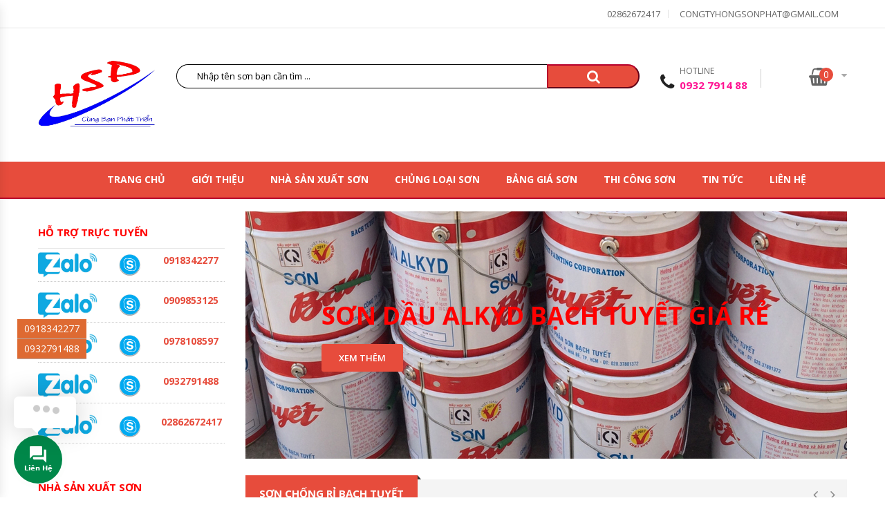

--- FILE ---
content_type: text/html; charset=UTF-8
request_url: https://dailysonchinhhang.com/tag/bang-mau-son-bach-tuyet-mau-vang-dong-537-lon-3kg/
body_size: 33754
content:
<!doctype html>
<html lang="lang="vi"">
<head>
	<link rel="alternate" href="https://dailysonchinhhang.com/son-bach-tuyet-mau-vang-dong-537-lon-3kg-thung-16kg-gia-re-gia-si/" hreflang="vi-VN" />
	<meta charset="UTF-8">
	<meta name="viewport" content="width=device-width, initial-scale=1">
	
	<!--<link rel="icon" href="https://dailysonchinhhang.com/wp-content/themes/dailysonchinhhang/images/favicon.png" type="image/x-icon" />-->
	<meta name='revisit-after' content='1 days' />
	<meta name='robots' content='INDEX, FOLLOW'/>
	<link href="https://dailysonchinhhang.com/wp-content/themes/dailysonchinhhang/css/bootstrap.min.css" rel="stylesheet" type="text/css">
	<link href="https://dailysonchinhhang.com/wp-content/themes/dailysonchinhhang/css/owl.carousel.min.css" rel="stylesheet" type="text/css">
	<link href="https://dailysonchinhhang.com/wp-content/themes/dailysonchinhhang/css/font-awesome.min.css" rel="stylesheet" type="text/css"> 
	<link href="https://dailysonchinhhang.com/wp-content/themes/dailysonchinhhang/css/animate.min.css" rel="stylesheet">
	<link href="https://dailysonchinhhang.com/wp-content/themes/dailysonchinhhang/css/magnific-popup.min.css" rel="stylesheet">
	<link href="https://dailysonchinhhang.com/wp-content/themes/dailysonchinhhang/css/jquery-ui.min.css" rel="stylesheet">
	<link href="https://dailysonchinhhang.com/wp-content/themes/dailysonchinhhang/css/jquery.scrollbar.min.css" rel="stylesheet">
	<link href="https://dailysonchinhhang.com/wp-content/themes/dailysonchinhhang/css/chosen.min.css" rel="stylesheet">
	<link href="https://dailysonchinhhang.com/wp-content/themes/dailysonchinhhang/css/ovic-mobile-menu.css" rel="stylesheet">
	<link href="https://dailysonchinhhang.com/wp-content/themes/dailysonchinhhang/css/style.css" rel="stylesheet">
	<link href="https://dailysonchinhhang.com/wp-content/themes/dailysonchinhhang/css/customs-css4.css" rel="stylesheet">
	<link href="https://fonts.googleapis.com/css?family=Open+Sans:300,300i,400,400i,600,600i,700,700i,800,800i" rel="stylesheet">
	<!-- Global site tag (gtag.js) - Google Analytics -->
<script async src="https://www.googletagmanager.com/gtag/js?id=UA-122705630-1"></script>
    <style>
        .supports {
    position: fixed;
    z-index: 9;
    bottom: 200px;
    left: 25px;
}
    .ulsup li a:hover {
    color: #000;
}
.ulsup li a {
    color: #fff;
}
.ulsup li {
    display: block;
    border-bottom: 1px solid #b3aeae;
    padding: 2px 10px;
}
.ulsup {
    list-style: none;
    padding: 0;
    background-color: #de6a32;
}
/********* xem them category & taxonomy **********/
.des_taxonomy {
    display: flex;
    flex-direction: column;
    align-items: center;
	margin-top: 15px;
}
.dmdes_taxcat {
    font-size: 15px;
    text-align: justify;
    height: 350px;
    overflow: hidden;
    -webkit-transition: all .3s ease-in;
    transition: all .3s ease-in;
	width:100%;
}
.expand-list {
    height: auto;
    -webkit-transition: all .3s ease-in;
    transition: all .3s ease-in;
}

.expand-goi{
    font-size: 14px;
    margin: 15px 0;
    background-color: #d70018;
    border: none;
    color: #fff;
    flex-direction: column;
    outline: none;
    width: 110px;
    display: flex;
    align-items: center;
    justify-content: center;
    text-transform: uppercase;
    font-weight: 600;
    padding: 2px 10px;
    border-radius: 10px;
    box-shadow: 0 1px 2px 0 rgba(60,64,67,.1), 0 2px 6px 2px rgba(60,64,67,.15);
}
.expand-goi:hover{
    background-color: #bb1a2c;box-shadow: inset 2px 3px 6px rgba(0,0,0,0.3);transition: 300ms ease-in-out;
}
.expand-goi.active i {
    -webkit-transform: rotate(180deg);
    transform: rotate(180deg);
}
.expand-goi .fa-angle-down {
    margin-right: 10px;
}
    </style>
<script>
  window.dataLayer = window.dataLayer || [];
  function gtag(){dataLayer.push(arguments);}
  gtag('js', new Date());

  gtag('config', 'UA-122705630-1');
  //dont click right and ctrl
  window.onload = function() {
        document.addEventListener("contextmenu", function(e) {
            e.preventDefault();
        }, false);
        document.addEventListener("keydown", function(e) {
            //document.onkeydown = function(e) {
            // "I" key
            if (e.ctrlKey && e.shiftKey && e.keyCode == 73) {
                disabledEvent(e);
            }
            // "J" key
            if (e.ctrlKey && e.shiftKey && e.keyCode == 74) {
                disabledEvent(e);
            }
            // "S" key + macOS
            if (e.keyCode == 83 && (navigator.platform.match("Mac") ? e.metaKey : e.ctrlKey)) {
                disabledEvent(e);
            }
            // "U" key
            if (e.ctrlKey && e.keyCode == 85) {
                disabledEvent(e);
            }
            // "F12" key
            if (event.keyCode == 123) {
                disabledEvent(e);
            }
        }, false);

        function disabledEvent(e) {
            if (e.stopPropagation) {
                e.stopPropagation();
            } else if (window.event) {
                window.event.cancelBubble = true;
            }
            e.preventDefault();
            return false;
        }
    };
</script>
<!-- Google Tag Manager -->
<script>(function(w,d,s,l,i){w[l]=w[l]||[];w[l].push({'gtm.start':
new Date().getTime(),event:'gtm.js'});var f=d.getElementsByTagName(s)[0],
j=d.createElement(s),dl=l!='dataLayer'?'&l='+l:'';j.async=true;j.src=
'https://www.googletagmanager.com/gtm.js?id='+i+dl;f.parentNode.insertBefore(j,f);
})(window,document,'script','dataLayer','GTM-58TN2G3');</script>
<!-- End Google Tag Manager -->
    <meta name='robots' content='noindex, follow' />
	<style>img:is([sizes="auto" i], [sizes^="auto," i]) { contain-intrinsic-size: 3000px 1500px }</style>
	
	<!-- This site is optimized with the Yoast SEO plugin v25.3.1 - https://yoast.com/wordpress/plugins/seo/ -->
	<title>bảng màu Sơn Bạch Tuyết Màu Vàng Đồng 537 lon 3Kg</title>
	<meta property="og:locale" content="vi_VN" />
	<meta property="og:type" content="article" />
	<meta property="og:title" content="bảng màu Sơn Bạch Tuyết Màu Vàng Đồng 537 lon 3Kg" />
	<meta property="og:url" content="https://dailysonchinhhang.com/tag/bang-mau-son-bach-tuyet-mau-vang-dong-537-lon-3kg/" />
	<meta property="og:site_name" content="Đại lý sơn chính hãng, Hồng Sơn Phát" />
	<meta name="twitter:card" content="summary_large_image" />
	<script type="application/ld+json" class="yoast-schema-graph">{"@context":"https://schema.org","@graph":[{"@type":"CollectionPage","@id":"https://dailysonchinhhang.com/tag/bang-mau-son-bach-tuyet-mau-vang-dong-537-lon-3kg/","url":"https://dailysonchinhhang.com/tag/bang-mau-son-bach-tuyet-mau-vang-dong-537-lon-3kg/","name":"bảng màu Sơn Bạch Tuyết Màu Vàng Đồng 537 lon 3Kg","isPartOf":{"@id":"https://dailysonchinhhang.com/#website"},"primaryImageOfPage":{"@id":"https://dailysonchinhhang.com/tag/bang-mau-son-bach-tuyet-mau-vang-dong-537-lon-3kg/#primaryimage"},"image":{"@id":"https://dailysonchinhhang.com/tag/bang-mau-son-bach-tuyet-mau-vang-dong-537-lon-3kg/#primaryimage"},"thumbnailUrl":"https://dailysonchinhhang.com/wp-content/uploads/2019/09/son-bach-tuyet-chong-ri-do-bong.jpg","breadcrumb":{"@id":"https://dailysonchinhhang.com/tag/bang-mau-son-bach-tuyet-mau-vang-dong-537-lon-3kg/#breadcrumb"},"inLanguage":"vi"},{"@type":"ImageObject","inLanguage":"vi","@id":"https://dailysonchinhhang.com/tag/bang-mau-son-bach-tuyet-mau-vang-dong-537-lon-3kg/#primaryimage","url":"https://dailysonchinhhang.com/wp-content/uploads/2019/09/son-bach-tuyet-chong-ri-do-bong.jpg","contentUrl":"https://dailysonchinhhang.com/wp-content/uploads/2019/09/son-bach-tuyet-chong-ri-do-bong.jpg","width":736,"height":1008,"caption":"Sơn Dầu Alkyd Bạch Tuyết Màu Xám 122"},{"@type":"BreadcrumbList","@id":"https://dailysonchinhhang.com/tag/bang-mau-son-bach-tuyet-mau-vang-dong-537-lon-3kg/#breadcrumb","itemListElement":[{"@type":"ListItem","position":1,"name":"Home","item":"https://dailysonchinhhang.com/"},{"@type":"ListItem","position":2,"name":"bảng màu Sơn Bạch Tuyết Màu Vàng Đồng 537 lon 3Kg"}]},{"@type":"WebSite","@id":"https://dailysonchinhhang.com/#website","url":"https://dailysonchinhhang.com/","name":"Đại lý sơn chính hãng, Hồng Sơn Phát","description":"SƠN CHÍNH HÃNG-GIÁ RẺ","publisher":{"@id":"https://dailysonchinhhang.com/#organization"},"potentialAction":[{"@type":"SearchAction","target":{"@type":"EntryPoint","urlTemplate":"https://dailysonchinhhang.com/?s={search_term_string}"},"query-input":{"@type":"PropertyValueSpecification","valueRequired":true,"valueName":"search_term_string"}}],"inLanguage":"vi"},{"@type":"Organization","@id":"https://dailysonchinhhang.com/#organization","name":"CÔNG TY TNHH THƯƠNG MẠI DỊCH VỤ HỒNG SƠN PHÁT","url":"https://dailysonchinhhang.com/","logo":{"@type":"ImageObject","inLanguage":"vi","@id":"https://dailysonchinhhang.com/#/schema/logo/image/","url":"https://dailysonchinhhang.com/wp-content/uploads/2019/05/logo-dai-ly-son-chinh-hang.png","contentUrl":"https://dailysonchinhhang.com/wp-content/uploads/2019/05/logo-dai-ly-son-chinh-hang.png","width":318,"height":117,"caption":"CÔNG TY TNHH THƯƠNG MẠI DỊCH VỤ HỒNG SƠN PHÁT"},"image":{"@id":"https://dailysonchinhhang.com/#/schema/logo/image/"}}]}</script>
	<!-- / Yoast SEO plugin. -->


<link rel="alternate" type="application/rss+xml" title="Dòng thông tin cho Thẻ Đại lý sơn chính hãng, Hồng Sơn Phát &raquo; bảng màu Sơn Bạch Tuyết Màu Vàng Đồng 537 lon 3Kg" href="https://dailysonchinhhang.com/tag/bang-mau-son-bach-tuyet-mau-vang-dong-537-lon-3kg/feed/" />
<script type="text/javascript">
/* <![CDATA[ */
window._wpemojiSettings = {"baseUrl":"https:\/\/s.w.org\/images\/core\/emoji\/15.1.0\/72x72\/","ext":".png","svgUrl":"https:\/\/s.w.org\/images\/core\/emoji\/15.1.0\/svg\/","svgExt":".svg","source":{"concatemoji":"https:\/\/dailysonchinhhang.com\/wp-includes\/js\/wp-emoji-release.min.js?ver=6.8"}};
/*! This file is auto-generated */
!function(i,n){var o,s,e;function c(e){try{var t={supportTests:e,timestamp:(new Date).valueOf()};sessionStorage.setItem(o,JSON.stringify(t))}catch(e){}}function p(e,t,n){e.clearRect(0,0,e.canvas.width,e.canvas.height),e.fillText(t,0,0);var t=new Uint32Array(e.getImageData(0,0,e.canvas.width,e.canvas.height).data),r=(e.clearRect(0,0,e.canvas.width,e.canvas.height),e.fillText(n,0,0),new Uint32Array(e.getImageData(0,0,e.canvas.width,e.canvas.height).data));return t.every(function(e,t){return e===r[t]})}function u(e,t,n){switch(t){case"flag":return n(e,"\ud83c\udff3\ufe0f\u200d\u26a7\ufe0f","\ud83c\udff3\ufe0f\u200b\u26a7\ufe0f")?!1:!n(e,"\ud83c\uddfa\ud83c\uddf3","\ud83c\uddfa\u200b\ud83c\uddf3")&&!n(e,"\ud83c\udff4\udb40\udc67\udb40\udc62\udb40\udc65\udb40\udc6e\udb40\udc67\udb40\udc7f","\ud83c\udff4\u200b\udb40\udc67\u200b\udb40\udc62\u200b\udb40\udc65\u200b\udb40\udc6e\u200b\udb40\udc67\u200b\udb40\udc7f");case"emoji":return!n(e,"\ud83d\udc26\u200d\ud83d\udd25","\ud83d\udc26\u200b\ud83d\udd25")}return!1}function f(e,t,n){var r="undefined"!=typeof WorkerGlobalScope&&self instanceof WorkerGlobalScope?new OffscreenCanvas(300,150):i.createElement("canvas"),a=r.getContext("2d",{willReadFrequently:!0}),o=(a.textBaseline="top",a.font="600 32px Arial",{});return e.forEach(function(e){o[e]=t(a,e,n)}),o}function t(e){var t=i.createElement("script");t.src=e,t.defer=!0,i.head.appendChild(t)}"undefined"!=typeof Promise&&(o="wpEmojiSettingsSupports",s=["flag","emoji"],n.supports={everything:!0,everythingExceptFlag:!0},e=new Promise(function(e){i.addEventListener("DOMContentLoaded",e,{once:!0})}),new Promise(function(t){var n=function(){try{var e=JSON.parse(sessionStorage.getItem(o));if("object"==typeof e&&"number"==typeof e.timestamp&&(new Date).valueOf()<e.timestamp+604800&&"object"==typeof e.supportTests)return e.supportTests}catch(e){}return null}();if(!n){if("undefined"!=typeof Worker&&"undefined"!=typeof OffscreenCanvas&&"undefined"!=typeof URL&&URL.createObjectURL&&"undefined"!=typeof Blob)try{var e="postMessage("+f.toString()+"("+[JSON.stringify(s),u.toString(),p.toString()].join(",")+"));",r=new Blob([e],{type:"text/javascript"}),a=new Worker(URL.createObjectURL(r),{name:"wpTestEmojiSupports"});return void(a.onmessage=function(e){c(n=e.data),a.terminate(),t(n)})}catch(e){}c(n=f(s,u,p))}t(n)}).then(function(e){for(var t in e)n.supports[t]=e[t],n.supports.everything=n.supports.everything&&n.supports[t],"flag"!==t&&(n.supports.everythingExceptFlag=n.supports.everythingExceptFlag&&n.supports[t]);n.supports.everythingExceptFlag=n.supports.everythingExceptFlag&&!n.supports.flag,n.DOMReady=!1,n.readyCallback=function(){n.DOMReady=!0}}).then(function(){return e}).then(function(){var e;n.supports.everything||(n.readyCallback(),(e=n.source||{}).concatemoji?t(e.concatemoji):e.wpemoji&&e.twemoji&&(t(e.twemoji),t(e.wpemoji)))}))}((window,document),window._wpemojiSettings);
/* ]]> */
</script>
<style id='wp-emoji-styles-inline-css' type='text/css'>

	img.wp-smiley, img.emoji {
		display: inline !important;
		border: none !important;
		box-shadow: none !important;
		height: 1em !important;
		width: 1em !important;
		margin: 0 0.07em !important;
		vertical-align: -0.1em !important;
		background: none !important;
		padding: 0 !important;
	}
</style>
<link rel='stylesheet' id='wp-block-library-css' href='https://dailysonchinhhang.com/wp-includes/css/dist/block-library/style.min.css?ver=6.8' type='text/css' media='all' />
<style id='classic-theme-styles-inline-css' type='text/css'>
/*! This file is auto-generated */
.wp-block-button__link{color:#fff;background-color:#32373c;border-radius:9999px;box-shadow:none;text-decoration:none;padding:calc(.667em + 2px) calc(1.333em + 2px);font-size:1.125em}.wp-block-file__button{background:#32373c;color:#fff;text-decoration:none}
</style>
<style id='global-styles-inline-css' type='text/css'>
:root{--wp--preset--aspect-ratio--square: 1;--wp--preset--aspect-ratio--4-3: 4/3;--wp--preset--aspect-ratio--3-4: 3/4;--wp--preset--aspect-ratio--3-2: 3/2;--wp--preset--aspect-ratio--2-3: 2/3;--wp--preset--aspect-ratio--16-9: 16/9;--wp--preset--aspect-ratio--9-16: 9/16;--wp--preset--color--black: #000000;--wp--preset--color--cyan-bluish-gray: #abb8c3;--wp--preset--color--white: #ffffff;--wp--preset--color--pale-pink: #f78da7;--wp--preset--color--vivid-red: #cf2e2e;--wp--preset--color--luminous-vivid-orange: #ff6900;--wp--preset--color--luminous-vivid-amber: #fcb900;--wp--preset--color--light-green-cyan: #7bdcb5;--wp--preset--color--vivid-green-cyan: #00d084;--wp--preset--color--pale-cyan-blue: #8ed1fc;--wp--preset--color--vivid-cyan-blue: #0693e3;--wp--preset--color--vivid-purple: #9b51e0;--wp--preset--gradient--vivid-cyan-blue-to-vivid-purple: linear-gradient(135deg,rgba(6,147,227,1) 0%,rgb(155,81,224) 100%);--wp--preset--gradient--light-green-cyan-to-vivid-green-cyan: linear-gradient(135deg,rgb(122,220,180) 0%,rgb(0,208,130) 100%);--wp--preset--gradient--luminous-vivid-amber-to-luminous-vivid-orange: linear-gradient(135deg,rgba(252,185,0,1) 0%,rgba(255,105,0,1) 100%);--wp--preset--gradient--luminous-vivid-orange-to-vivid-red: linear-gradient(135deg,rgba(255,105,0,1) 0%,rgb(207,46,46) 100%);--wp--preset--gradient--very-light-gray-to-cyan-bluish-gray: linear-gradient(135deg,rgb(238,238,238) 0%,rgb(169,184,195) 100%);--wp--preset--gradient--cool-to-warm-spectrum: linear-gradient(135deg,rgb(74,234,220) 0%,rgb(151,120,209) 20%,rgb(207,42,186) 40%,rgb(238,44,130) 60%,rgb(251,105,98) 80%,rgb(254,248,76) 100%);--wp--preset--gradient--blush-light-purple: linear-gradient(135deg,rgb(255,206,236) 0%,rgb(152,150,240) 100%);--wp--preset--gradient--blush-bordeaux: linear-gradient(135deg,rgb(254,205,165) 0%,rgb(254,45,45) 50%,rgb(107,0,62) 100%);--wp--preset--gradient--luminous-dusk: linear-gradient(135deg,rgb(255,203,112) 0%,rgb(199,81,192) 50%,rgb(65,88,208) 100%);--wp--preset--gradient--pale-ocean: linear-gradient(135deg,rgb(255,245,203) 0%,rgb(182,227,212) 50%,rgb(51,167,181) 100%);--wp--preset--gradient--electric-grass: linear-gradient(135deg,rgb(202,248,128) 0%,rgb(113,206,126) 100%);--wp--preset--gradient--midnight: linear-gradient(135deg,rgb(2,3,129) 0%,rgb(40,116,252) 100%);--wp--preset--font-size--small: 13px;--wp--preset--font-size--medium: 20px;--wp--preset--font-size--large: 36px;--wp--preset--font-size--x-large: 42px;--wp--preset--spacing--20: 0.44rem;--wp--preset--spacing--30: 0.67rem;--wp--preset--spacing--40: 1rem;--wp--preset--spacing--50: 1.5rem;--wp--preset--spacing--60: 2.25rem;--wp--preset--spacing--70: 3.38rem;--wp--preset--spacing--80: 5.06rem;--wp--preset--shadow--natural: 6px 6px 9px rgba(0, 0, 0, 0.2);--wp--preset--shadow--deep: 12px 12px 50px rgba(0, 0, 0, 0.4);--wp--preset--shadow--sharp: 6px 6px 0px rgba(0, 0, 0, 0.2);--wp--preset--shadow--outlined: 6px 6px 0px -3px rgba(255, 255, 255, 1), 6px 6px rgba(0, 0, 0, 1);--wp--preset--shadow--crisp: 6px 6px 0px rgba(0, 0, 0, 1);}:where(.is-layout-flex){gap: 0.5em;}:where(.is-layout-grid){gap: 0.5em;}body .is-layout-flex{display: flex;}.is-layout-flex{flex-wrap: wrap;align-items: center;}.is-layout-flex > :is(*, div){margin: 0;}body .is-layout-grid{display: grid;}.is-layout-grid > :is(*, div){margin: 0;}:where(.wp-block-columns.is-layout-flex){gap: 2em;}:where(.wp-block-columns.is-layout-grid){gap: 2em;}:where(.wp-block-post-template.is-layout-flex){gap: 1.25em;}:where(.wp-block-post-template.is-layout-grid){gap: 1.25em;}.has-black-color{color: var(--wp--preset--color--black) !important;}.has-cyan-bluish-gray-color{color: var(--wp--preset--color--cyan-bluish-gray) !important;}.has-white-color{color: var(--wp--preset--color--white) !important;}.has-pale-pink-color{color: var(--wp--preset--color--pale-pink) !important;}.has-vivid-red-color{color: var(--wp--preset--color--vivid-red) !important;}.has-luminous-vivid-orange-color{color: var(--wp--preset--color--luminous-vivid-orange) !important;}.has-luminous-vivid-amber-color{color: var(--wp--preset--color--luminous-vivid-amber) !important;}.has-light-green-cyan-color{color: var(--wp--preset--color--light-green-cyan) !important;}.has-vivid-green-cyan-color{color: var(--wp--preset--color--vivid-green-cyan) !important;}.has-pale-cyan-blue-color{color: var(--wp--preset--color--pale-cyan-blue) !important;}.has-vivid-cyan-blue-color{color: var(--wp--preset--color--vivid-cyan-blue) !important;}.has-vivid-purple-color{color: var(--wp--preset--color--vivid-purple) !important;}.has-black-background-color{background-color: var(--wp--preset--color--black) !important;}.has-cyan-bluish-gray-background-color{background-color: var(--wp--preset--color--cyan-bluish-gray) !important;}.has-white-background-color{background-color: var(--wp--preset--color--white) !important;}.has-pale-pink-background-color{background-color: var(--wp--preset--color--pale-pink) !important;}.has-vivid-red-background-color{background-color: var(--wp--preset--color--vivid-red) !important;}.has-luminous-vivid-orange-background-color{background-color: var(--wp--preset--color--luminous-vivid-orange) !important;}.has-luminous-vivid-amber-background-color{background-color: var(--wp--preset--color--luminous-vivid-amber) !important;}.has-light-green-cyan-background-color{background-color: var(--wp--preset--color--light-green-cyan) !important;}.has-vivid-green-cyan-background-color{background-color: var(--wp--preset--color--vivid-green-cyan) !important;}.has-pale-cyan-blue-background-color{background-color: var(--wp--preset--color--pale-cyan-blue) !important;}.has-vivid-cyan-blue-background-color{background-color: var(--wp--preset--color--vivid-cyan-blue) !important;}.has-vivid-purple-background-color{background-color: var(--wp--preset--color--vivid-purple) !important;}.has-black-border-color{border-color: var(--wp--preset--color--black) !important;}.has-cyan-bluish-gray-border-color{border-color: var(--wp--preset--color--cyan-bluish-gray) !important;}.has-white-border-color{border-color: var(--wp--preset--color--white) !important;}.has-pale-pink-border-color{border-color: var(--wp--preset--color--pale-pink) !important;}.has-vivid-red-border-color{border-color: var(--wp--preset--color--vivid-red) !important;}.has-luminous-vivid-orange-border-color{border-color: var(--wp--preset--color--luminous-vivid-orange) !important;}.has-luminous-vivid-amber-border-color{border-color: var(--wp--preset--color--luminous-vivid-amber) !important;}.has-light-green-cyan-border-color{border-color: var(--wp--preset--color--light-green-cyan) !important;}.has-vivid-green-cyan-border-color{border-color: var(--wp--preset--color--vivid-green-cyan) !important;}.has-pale-cyan-blue-border-color{border-color: var(--wp--preset--color--pale-cyan-blue) !important;}.has-vivid-cyan-blue-border-color{border-color: var(--wp--preset--color--vivid-cyan-blue) !important;}.has-vivid-purple-border-color{border-color: var(--wp--preset--color--vivid-purple) !important;}.has-vivid-cyan-blue-to-vivid-purple-gradient-background{background: var(--wp--preset--gradient--vivid-cyan-blue-to-vivid-purple) !important;}.has-light-green-cyan-to-vivid-green-cyan-gradient-background{background: var(--wp--preset--gradient--light-green-cyan-to-vivid-green-cyan) !important;}.has-luminous-vivid-amber-to-luminous-vivid-orange-gradient-background{background: var(--wp--preset--gradient--luminous-vivid-amber-to-luminous-vivid-orange) !important;}.has-luminous-vivid-orange-to-vivid-red-gradient-background{background: var(--wp--preset--gradient--luminous-vivid-orange-to-vivid-red) !important;}.has-very-light-gray-to-cyan-bluish-gray-gradient-background{background: var(--wp--preset--gradient--very-light-gray-to-cyan-bluish-gray) !important;}.has-cool-to-warm-spectrum-gradient-background{background: var(--wp--preset--gradient--cool-to-warm-spectrum) !important;}.has-blush-light-purple-gradient-background{background: var(--wp--preset--gradient--blush-light-purple) !important;}.has-blush-bordeaux-gradient-background{background: var(--wp--preset--gradient--blush-bordeaux) !important;}.has-luminous-dusk-gradient-background{background: var(--wp--preset--gradient--luminous-dusk) !important;}.has-pale-ocean-gradient-background{background: var(--wp--preset--gradient--pale-ocean) !important;}.has-electric-grass-gradient-background{background: var(--wp--preset--gradient--electric-grass) !important;}.has-midnight-gradient-background{background: var(--wp--preset--gradient--midnight) !important;}.has-small-font-size{font-size: var(--wp--preset--font-size--small) !important;}.has-medium-font-size{font-size: var(--wp--preset--font-size--medium) !important;}.has-large-font-size{font-size: var(--wp--preset--font-size--large) !important;}.has-x-large-font-size{font-size: var(--wp--preset--font-size--x-large) !important;}
:where(.wp-block-post-template.is-layout-flex){gap: 1.25em;}:where(.wp-block-post-template.is-layout-grid){gap: 1.25em;}
:where(.wp-block-columns.is-layout-flex){gap: 2em;}:where(.wp-block-columns.is-layout-grid){gap: 2em;}
:root :where(.wp-block-pullquote){font-size: 1.5em;line-height: 1.6;}
</style>
<link rel='stylesheet' id='contact-form-7-css' href='https://dailysonchinhhang.com/wp-content/plugins/contact-form-7/includes/css/styles.css?ver=6.1' type='text/css' media='all' />
<link rel='stylesheet' id='kk-star-ratings-css' href='https://dailysonchinhhang.com/wp-content/plugins/kk-star-ratings/src/core/public/css/kk-star-ratings.min.css?ver=5.4.10.2' type='text/css' media='all' />
<link rel='stylesheet' id='pmbs-frontend-css-css' href='https://dailysonchinhhang.com/wp-content/plugins/phan-mem-ban-son_finish/pmbs-frontend.css?ver=1.0.0' type='text/css' media='all' />
<link rel='stylesheet' id='chat-style-css' href='https://dailysonchinhhang.com/wp-content/plugins/support_chat/css/chat-style.css?ver=6.8' type='text/css' media='all' />
<link rel='stylesheet' id='jquery.contactus.css-css' href='https://dailysonchinhhang.com/wp-content/plugins/ar-contactus/res/css/jquery.contactus.min.css?ver=1.8.1' type='text/css' media='all' />
<link rel='stylesheet' id='contactus.generated.desktop.css-css' href='https://dailysonchinhhang.com/wp-content/plugins/ar-contactus/res/css/generated-desktop.css?ver=1751250304' type='text/css' media='all' />
<script type="text/javascript" src="https://dailysonchinhhang.com/wp-includes/js/jquery/jquery.min.js?ver=3.7.1" id="jquery-core-js"></script>
<script type="text/javascript" src="https://dailysonchinhhang.com/wp-includes/js/jquery/jquery-migrate.min.js?ver=3.4.1" id="jquery-migrate-js"></script>
<script type="text/javascript" src="https://dailysonchinhhang.com/wp-content/plugins/ar-contactus/res/js/scripts.js?ver=1.8.1" id="jquery.contactus.scripts-js"></script>
<link rel="https://api.w.org/" href="https://dailysonchinhhang.com/wp-json/" /><link rel="alternate" title="JSON" type="application/json" href="https://dailysonchinhhang.com/wp-json/wp/v2/tags/6431" /><link rel="EditURI" type="application/rsd+xml" title="RSD" href="https://dailysonchinhhang.com/xmlrpc.php?rsd" />
<meta name="generator" content="WordPress 6.8" />
		<script>
			document.documentElement.className = document.documentElement.className.replace('no-js', 'js');
		</script>
				<style>
			.no-js img.lazyload {
				display: none;
			}

			figure.wp-block-image img.lazyloading {
				min-width: 150px;
			}

			.lazyload,
			.lazyloading {
				--smush-placeholder-width: 100px;
				--smush-placeholder-aspect-ratio: 1/1;
				width: var(--smush-placeholder-width) !important;
				aspect-ratio: var(--smush-placeholder-aspect-ratio) !important;
			}

						.lazyload, .lazyloading {
				opacity: 0;
			}

			.lazyloaded {
				opacity: 1;
				transition: opacity 400ms;
				transition-delay: 0ms;
			}

					</style>
		<link rel="icon" href="https://dailysonchinhhang.com/wp-content/uploads/2023/03/cropped-logo-hong-son-phat-32x32.png" sizes="32x32" />
<link rel="icon" href="https://dailysonchinhhang.com/wp-content/uploads/2023/03/cropped-logo-hong-son-phat-192x192.png" sizes="192x192" />
<link rel="apple-touch-icon" href="https://dailysonchinhhang.com/wp-content/uploads/2023/03/cropped-logo-hong-son-phat-180x180.png" />
<meta name="msapplication-TileImage" content="https://dailysonchinhhang.com/wp-content/uploads/2023/03/cropped-logo-hong-son-phat-270x270.png" />
</head>
<body class="home">
<!-- Google Tag Manager (noscript) -->
<noscript><iframe data-src="https://www.googletagmanager.com/ns.html?id=GTM-58TN2G3"
height="0" width="0" style="display:none;visibility:hidden" src="[data-uri]" class="lazyload" data-load-mode="1"></iframe></noscript>
<!-- End Google Tag Manager (noscript) -->
	<header>
		<div class="header layout2 no-prepend-box-sticky header-home3">
			<div class="topbar layout1">
				<div class="container">
					<ul class="menu-back" style="position: fixed;top: -500px;">
    <li><a href="https://sondaiphugia.com/" title="Sơn Đại Phú Gia" itemprop="url">Sơn Đại Phú Gia</a></li>
    <li><a href="https://sondaiphugia.com/son-samhwa/" title="Sơn Samhwa" itemprop="url">Sơn Samhwa</a></li>
    <li><a href="https://sondaiphugia.com/son-jotun" title="Sơn Jotun" itemprop="url">Sơn Jotun</a></li>    
    <li><a href="https://sonsuanhanh.com/top-100-mau-tran-thach-cao-dep-nhat-hien-nay/" title="mẫu trần thạch cao đẹp" itemprop="url">mẫu trần thạch cao đẹp</a></li>
    <li><a href="https://sonsuanhanh.com/" title="Sơn sửa nhà nhanh" itemprop="url">Sơn sửa nhà nhanh</a></li>
    <li><a href="https://dailyson247.com" title="Mai Thiên Phúc" itemprop="url">Mai Thiên Phúc</a></li>
    <li><a href="https://dailyson247.com/so-sanh-son-expo-va-son-oexpo/" title="Sơn OExpo" itemprop="url">Sơn OExpo</a></li>
</ul>					<ul class="list-socials">
						<!--<li><a href="#"><i class="fa fa-facebook" aria-hidden="true"></i></a></li>
						<li><a href="#"><i class="fa fa-twitter" aria-hidden="true"></i></a></li>
						<li><a href="#"><i class="fa fa-google-plus" aria-hidden="true"></i></a></li>
						<li><a href="#"><i class="fa fa-instagram" aria-hidden="true"></i></a></li>
						<li><a href="#"><i class="fa fa-pinterest" aria-hidden="true"></i></a></li>-->
					</ul>
					<ul class="menu-topbar top-links">
                    							<li><a href="tel:02862672417" title="02862672417" itemprop="url">02862672417</a></li>
						<li><a href="mailto:congtyhongsonphat@gmail.com" title="congtyhongsonphat@gmail.com" itemprop="url">congtyhongsonphat@gmail.com</a></li>
                        					</ul>
				</div>
			</div>
			<div class="main-header">
				<div class="top-header">
					<div class="this-sticky">
						<div class="container">
							<div class="row">
								<div class="col-lg-2 col-md-3 col-sm-3 col-xs-6 hidden_scroll_logo left-content">
									<div class="logo">
                                    	                                            <h2 class="h1logo"><a href="https://dailysonchinhhang.com" title="Công ty sơn Hồng Sơn Phát" itemprop="url"><img data-src="https://dailysonchinhhang.com/wp-content/uploads/2020/06/logo.png" alt="logo-dai-ly-son-chinh-hang" title="Đại lý sơn chính hãng giá rẻ" itemprop="image" src="[data-uri]" class="lazyload" style="--smush-placeholder-width: 1288px; --smush-placeholder-aspect-ratio: 1288/908;" /></a></h2>
                                            									</div>
								</div>
								<div class="col-lg-7 col-md-6 col-sm-6 col-xs-12 midle-content">
									<div class="search-form layout1 box-has-content">
										<div class="search-block">
                                        	<form action="https://dailysonchinhhang.com/son-gia-re" method="get" role="search">
											<div class="search-inner">
												<input type="text" name="s" value="" class="search-info" placeholder="Nhập tên sơn bạn cần tìm ...">
											</div>
											<!--<div class="search-choice parent-content">
												<select data-placeholder="All Categories" class="chosen-select">
													<option value="1">All categories</option>
													<option value="2">-Electronics</option>
													<option value="3">Acessories</option>
													<option value="4">Table & Accessories</option>
													<option value="5">Headphone</option>
													<option value="6">Batteries & Chargens</option>
													<option value="7">Headphone & Headsets</option>
													<option value="8">Mp3 Player & Acessories</option>
												</select>
											</div>
											<a href="#" class="search-button"><i class="fa fa-search" aria-hidden="true"></i></a>-->
                                            <button type="submit" value="Tìm kiếm" class="search-button searchsize"><i class="fa fa-search" aria-hidden="true"></i></button>
                                            </form>
										</div>
									</div>
                                    <!--<div class="search-form layout1 hidden_infor_scrol box-has-content">
                                    	<div class="search-block">
                                            <div class="content">
                                                <span class="text_cty"><b>công ty tnhh thương mại dịch vụ hồng sơn phát</b></span>
                                                <span class="text_dc"><b>trụ sở:</b> <strong>168/5 Chế Lan Viên, P. Tây Thạnh, Quận Tân Phú</strong></span>
                                                <span class="text_sdt"><b>CSKH:</b> <a href="#">028 6267 2417</a></span>
                                                <span class="text_email"><b>Email:</b> <a href="#">congtyhongsonphat@gmail.com</a></span>
                                            </div>
                                        </div>
									</div>-->
								</div>
                                <div class="col-lg-3 col-md-4 col-sm-6 col-xs-12 right-content">
									<ul class="header-control">
										<li class="hotline">
											<div class="icon">
												<i class="fa fa-phone" aria-hidden="true"></i>
											</div>
											<div class="content">
												<span class="text">Hotline</span>
												<span class="number"><a href="tel:0932 7914 88" class="hotlineh" title="0932 7914 88" itemprop="url">0932 7914 88</a></span>
											</div>
										</li>
										<li class="box-minicart">
											<div class="minicart ">
												<div class="cart-block  box-has-content">
													<a href="/" class="cart-icon"><i class="fa fa-shopping-basket" aria-hidden="true"></i><span class="count">0</span></a>
													<!--<span class="total-price"><span class="text">Cart: </span>$700.00</span>-->
												</div>
												<div class="cart-inner">
													<h5 class="title">Bạn có <span class="count-item">0</span> sản phẩm trong giỏ hàng</h5>
													<!--<ul class="list-item">
														<li class="product-item">
															<a href="#" class="thumb"><img data-src="/images/cart-item1.jpg" alt="" src="[data-uri]" class="lazyload"></a>
															<div class="info">
																<a href="detail.html" class="product-name">Fujifilm INSTAX Mini 8 Instant Camera...</a>
																<div class="product-item-qty">
																	<span class="number price">
																		<span class="qty">1</span> x <span >$350.00</span>
																	</span>
																</div>
															</div>
														</li>
														<li class="product-item">
															<a href="#" class="thumb"><img data-src="/images/cart-item2.jpg" alt="" src="[data-uri]" class="lazyload"></a>
															<div class="info">
																<a href="detail.html" class="product-name">Control Mini games </a>
																<div class="product-item-qty">
																	<span class="number price">
																		<span class="qty">1</span> x <span >$350.00</span>
																	</span>
																</div>
															</div>
														</li>
													</ul>
													<div class="subtotal">
														<span class="text">Total : </span>
														<span class="total-price">$700.00</span>
													</div>
													<div class="group-button-checkout">
														<a href="shopping-cart.html">View cart</a>
														<a href="checkout.html">Checkout</a>
													</div>-->
												</div>
											</div>
										</li>
									</ul>
								</div>
							</div>
						</div>
					</div>
				</div>
				<div class="this-sticky">
					<div class="header-nav-wapper header_custome">

						<div class="container main-menu-wapper">
							<div class="row">
								<div class="col-lg-12 col-md-12 col-sm-12">
									<div class="header-nav container-vertical-wapper ">
										<div class="header-nav-inner">
											<div class="box-header-nav">
												<div class="header_container_cus container-wapper">
								                    <a class="menu-bar mobile-navigation" href="#">
								                        <span class="icon">
								                            <span></span>
								                            <span></span>
								                            <span></span>
								                        </span>
								                        <span class="text">Main Menu</span>
								                    </a>
								                    <a href="#" class="header-top-menu-mobile"><span class="fa fa-cog" aria-hidden="true"></span></a>
                                                    <ul id="menu-main-menu" class="main-menu clone-main-menu ovic-clone-mobile-menu box-has-content"><li id="menu-item-350" class="menu-item menu-item-type-custom menu-item-object-custom menu-item-home menu-item-350"><a href="http://dailysonchinhhang.com">Trang Chủ</a></li>
<li id="menu-item-356" class="menu-item menu-item-type-post_type menu-item-object-page menu-item-356"><a href="https://dailysonchinhhang.com/gioi-thieu/">Giới thiệu</a></li>
<li id="menu-item-366" class="menu-item menu-item-type-post_type menu-item-object-page menu-item-366"><a href="https://dailysonchinhhang.com/nha-san-xuat-son/">Nhà sản xuất sơn</a></li>
<li id="menu-item-365" class="menu-item menu-item-type-post_type menu-item-object-page menu-item-365"><a href="https://dailysonchinhhang.com/chung-loai-son/">Chủng loại sơn</a></li>
<li id="menu-item-367" class="menu-item menu-item-type-post_type menu-item-object-page menu-item-367"><a href="https://dailysonchinhhang.com/bang-gia-son/">Bảng giá sơn</a></li>
<li id="menu-item-368" class="menu-item menu-item-type-taxonomy menu-item-object-ptv menu-item-368"><a href="https://dailysonchinhhang.com/hsp/huong-dan-thi-cong-son/" title="Hướng dẫn thi công sơn">Thi công sơn</a></li>
<li id="menu-item-369" class="menu-item menu-item-type-taxonomy menu-item-object-ptv menu-item-369"><a href="https://dailysonchinhhang.com/hsp/kien-thuc-son/">Tin tức</a></li>
<li id="menu-item-355" class="menu-item menu-item-type-post_type menu-item-object-page menu-item-355"><a href="https://dailysonchinhhang.com/lien-he/">Liên hệ</a></li>
</ul>												</div>
											</div>
										</div>
									</div>
								</div>
							</div>
						</div>
					</div>
				</div>
			</div>
		</div>
	</header><div class="main-content home-page">
    	<!-- start -->
		<div class="container">
			<div class="row">
				<div class="right-content-offset col-xs-12 col-sm-8 col-md-8 col-lg-9 customfloat-right">
                	            <div class="sliders_cus_margin" style="margin-top:18px;">               
                
                    <div class="main-slideshow slideshow3">
                        <div class="owl-carousel nav-style1 owl-background" data-autoplay="true" data-nav="true" data-dots="false" data-loop="true" data-slidespeed="800" data-margin="0"  data-responsive = '{"0":{"items":1}, "640":{"items":1}, "768":{"items":1}, "1024":{"items":1}, "1200":{"items":1}}' data-height="400">
							                            <div class="slide-item item1 item-background" data-background="https://dailysonchinhhang.com/wp-content/uploads/2020/06/baner-sika.jpg">
                                <div class="slide-img"><img data-src="https://dailysonchinhhang.com/wp-content/uploads/2020/06/baner-sika.jpg" title="quy-trinh-chong-tham-bang-sika-latex-chong-tham-sika-san-nha-ve-sinh" alt="quy-trinh-chong-tham-bang-sika-latex-chong-tham-sika-san-nha-ve-sinh" itemprop="image" width="870w" height="358w" src="[data-uri]" class="lazyload" style="--smush-placeholder-width: 870px; --smush-placeholder-aspect-ratio: 870/358;" /></div>
                                <div class="slide-content">
                                    <h5 class="subtitle"></h5>
                                    <h3 class="title">Sika chống thấm giá rẻ</h3>
                                    <h5 class="smalltitle"></h5>
                                    <a href="https://dailysonchinhhang.com/son-sika/" class="button" title="Sika chống thấm giá rẻ" itemprop="url">Xem thêm</a>
                                </div>
                            </div>
                                                        <div class="slide-item item1 item-background" data-background="https://dailysonchinhhang.com/wp-content/uploads/2020/06/baner-bach-tuyet.jpg">
                                <div class="slide-img"><img data-src="https://dailysonchinhhang.com/wp-content/uploads/2020/06/baner-bach-tuyet.jpg" title="son-dau-alkyd-bach-tuyet" alt="son-dau-alkyd-bach-tuyet-6" itemprop="image" width="870w" height="358w" src="[data-uri]" class="lazyload" style="--smush-placeholder-width: 870px; --smush-placeholder-aspect-ratio: 870/358;" /></div>
                                <div class="slide-content">
                                    <h5 class="subtitle"></h5>
                                    <h3 class="title">Sơn dầu Alkyd Bạch Tuyết giá rẻ</h3>
                                    <h5 class="smalltitle"></h5>
                                    <a href="https://dailysonchinhhang.com/son-dau-bach-tuyet/" class="button" title="Sơn dầu Alkyd Bạch Tuyết giá rẻ" itemprop="url">Xem thêm</a>
                                </div>
                            </div>
                                                        <div class="slide-item item1 item-background" data-background="https://dailysonchinhhang.com/wp-content/uploads/2020/06/baner-son-nuoc-kova.jpg">
                                <div class="slide-img"><img data-src="https://dailysonchinhhang.com/wp-content/uploads/2020/06/baner-son-nuoc-kova.jpg" title="son-nuoc-noi-that-kova" alt="son-nuoc-noi-that-kova" itemprop="image" width="870w" height="358w" src="[data-uri]" class="lazyload" style="--smush-placeholder-width: 870px; --smush-placeholder-aspect-ratio: 870/358;" /></div>
                                <div class="slide-content">
                                    <h5 class="subtitle"></h5>
                                    <h3 class="title">Sơn nước nội thất Kova giá rẻ</h3>
                                    <h5 class="smalltitle"></h5>
                                    <a href="https://dailysonchinhhang.com/son-kova/" class="button" title="Sơn nước nội thất Kova giá rẻ" itemprop="url">Xem thêm</a>
                                </div>
                            </div>
                                                    </div>
                    </div>
                    </div>                    <!-- end sliders -->
                    					<div class="products-onsale">
						<div class="section-head box-has-content">
							<h4 class="section-title">Sơn chống rỉ Bạch Tuyết</h4>
						</div>
						<div class="section-content">
							<div class="owl-carousel product-list-owl nav-style2 equal-container" data-rtl="1" data-autoplay="true" data-nav="true" data-dots="false" data-loop="true" data-slidespeed="800" data-margin="0"  data-responsive = '{"0":{"items":1}, "480":{"items":2,"margin":0}, "700":{"items":3,"margin":-1},"768":{"items":2}, "1025":{"items":3}, "1200":{"items":4}}'>
			    				                                <div class="product-item layout1">
									<div class="product-inner equal-elem">
										<!--<ul class="group-flash">
											<li><span class="sale flash">-50%</span></li>
										</ul>-->
										<div class="thumb">
											<!--<a href="https://dailysonchinhhang.com/son-dau-bach-tuyet-mau-bac-ma-120a-thung-17-75kg-gia-re/" title="Sơn Dầu Bạch Tuyết Màu Bạc Mã 120A Thùng 17.75Kg Giá Rẻ" itemprop="url" class="quickview-button"><span class="icon"><i class="fa fa-eye" aria-hidden="true"></i></span> Xem Nhanh</a>-->
											<a href="https://dailysonchinhhang.com/son-dau-bach-tuyet-mau-bac-ma-120a-thung-17-75kg-gia-re/" title="Sơn Dầu Bạch Tuyết Màu Bạc Mã 120A Thùng 17.75Kg Giá Rẻ" itemprop="url" class="thumb-link"><img data-src="https://dailysonchinhhang.com/wp-content/themes/dailysonchinhhang/timthumb.php?src=https://dailysonchinhhang.com/wp-content/uploads/2024/04/son-dau-bach-tuyet.jpg&amp;h=214&amp;w=214&amp;q=60&amp;zc=2"  itemprop="image" src="[data-uri]" class="lazyload" /></a>
										</div>
										<div class="info">
											<a href="https://dailysonchinhhang.com/son-dau-bach-tuyet-mau-bac-ma-120a-thung-17-75kg-gia-re/" title="Sơn Dầu Bạch Tuyết Màu Bạc Mã 120A Thùng 17.75Kg Giá Rẻ" itemprop="url" class="product-name">Sơn Dầu Bạch Tuyết Màu Bạc Mã 120A Thùng 17.75Kg Giá Rẻ</a>
											<div class="price">
												<span class="ins">Liên hệ</span>
												<!--<span class="del">$300.00</span>-->
											</div>
										</div>
										<!--<div class="group-button">
											<div class="inner">
												<a href="#" class="add-to-cart"><span class="text"></span><span class="icon"><i class="fa fa-cart-arrow-down" aria-hidden="true"></i></span></a>
												<a href="#" class="compare-button"><i class="fa fa-exchange" aria-hidden="true"></i></a>
												<a href="#" class="wishlist-button"><i class="fa fa-heart-o" aria-hidden="true"></i></a>
											</div>
										</div>-->
									</div>
								</div>
                                                                <div class="product-item layout1">
									<div class="product-inner equal-elem">
										<!--<ul class="group-flash">
											<li><span class="sale flash">-50%</span></li>
										</ul>-->
										<div class="thumb">
											<!--<a href="https://dailysonchinhhang.com/son-chong-ri-do-bong-bach-tuyet-lon-3kg-thung-16kg-gia-re-gia-si/" title="Sơn Chống Rỉ Đỏ Bóng Bạch Tuyết Lon 3kg -Thùng 16kg Gía Rẻ Gía Sỉ" itemprop="url" class="quickview-button"><span class="icon"><i class="fa fa-eye" aria-hidden="true"></i></span> Xem Nhanh</a>-->
											<a href="https://dailysonchinhhang.com/son-chong-ri-do-bong-bach-tuyet-lon-3kg-thung-16kg-gia-re-gia-si/" title="Sơn Chống Rỉ Đỏ Bóng Bạch Tuyết Lon 3kg -Thùng 16kg Gía Rẻ Gía Sỉ" itemprop="url" class="thumb-link"><img data-src="https://dailysonchinhhang.com/wp-content/themes/dailysonchinhhang/timthumb.php?src=https://dailysonchinhhang.com/wp-content/uploads/2019/09/son-bach-tuyet-chong-ri-do-bong.jpg&amp;h=214&amp;w=214&amp;q=60&amp;zc=2" title="SƠN BẠCH TUYẾT CHỐNG RỈ ĐỎ BÓNG" alt="son-bach-tuyet-chong-ri-do-bong"title="SƠN BẠCH TUYẾT MÀU ĐỎ 344" alt="son-bach-tuyet-mau-do-344-2"title="son-bach-tuyet" alt="son-bach-tuyet-chong-ri-do-bong-2" itemprop="image" src="[data-uri]" class="lazyload" /></a>
										</div>
										<div class="info">
											<a href="https://dailysonchinhhang.com/son-chong-ri-do-bong-bach-tuyet-lon-3kg-thung-16kg-gia-re-gia-si/" title="Sơn Chống Rỉ Đỏ Bóng Bạch Tuyết Lon 3kg -Thùng 16kg Gía Rẻ Gía Sỉ" itemprop="url" class="product-name">Sơn Chống Rỉ Đỏ Bóng Bạch Tuyết Lon 3kg -Thùng 16kg Gía Rẻ Gía Sỉ</a>
											<div class="price">
												<span class="ins">Liên hệ</span>
												<!--<span class="del">$300.00</span>-->
											</div>
										</div>
										<!--<div class="group-button">
											<div class="inner">
												<a href="#" class="add-to-cart"><span class="text"></span><span class="icon"><i class="fa fa-cart-arrow-down" aria-hidden="true"></i></span></a>
												<a href="#" class="compare-button"><i class="fa fa-exchange" aria-hidden="true"></i></a>
												<a href="#" class="wishlist-button"><i class="fa fa-heart-o" aria-hidden="true"></i></a>
											</div>
										</div>-->
									</div>
								</div>
                                                                <div class="product-item layout1">
									<div class="product-inner equal-elem">
										<!--<ul class="group-flash">
											<li><span class="sale flash">-50%</span></li>
										</ul>-->
										<div class="thumb">
											<!--<a href="https://dailysonchinhhang.com/son-lot-xam-bach-tuyet-lon-3kg-son-chat-luong-cao/" title="Sơn Lót Xám Bạch Tuyết Lon 3kg Sơn Chất Lượng Cao" itemprop="url" class="quickview-button"><span class="icon"><i class="fa fa-eye" aria-hidden="true"></i></span> Xem Nhanh</a>-->
											<a href="https://dailysonchinhhang.com/son-lot-xam-bach-tuyet-lon-3kg-son-chat-luong-cao/" title="Sơn Lót Xám Bạch Tuyết Lon 3kg Sơn Chất Lượng Cao" itemprop="url" class="thumb-link"><img data-src="https://dailysonchinhhang.com/wp-content/themes/dailysonchinhhang/timthumb.php?src=https://dailysonchinhhang.com/wp-content/uploads/2019/08/file-20150310-1259qurq7x3s4zdh.png&amp;h=214&amp;w=214&amp;q=60&amp;zc=2" title="CỬA HÀNG SƠN BẠCH TUYẾT" alt="cua-hang-son-bach-tuyet"title="FILE-20150310-1259QURQ7X3S4ZDH" alt="file-20150310-1259qurq7x3s4zdh" itemprop="image" src="[data-uri]" class="lazyload" /></a>
										</div>
										<div class="info">
											<a href="https://dailysonchinhhang.com/son-lot-xam-bach-tuyet-lon-3kg-son-chat-luong-cao/" title="Sơn Lót Xám Bạch Tuyết Lon 3kg Sơn Chất Lượng Cao" itemprop="url" class="product-name">Sơn Lót Xám Bạch Tuyết Lon 3kg Sơn Chất Lượng Cao</a>
											<div class="price">
												<span class="ins">Liên hệ</span>
												<!--<span class="del">$300.00</span>-->
											</div>
										</div>
										<!--<div class="group-button">
											<div class="inner">
												<a href="#" class="add-to-cart"><span class="text"></span><span class="icon"><i class="fa fa-cart-arrow-down" aria-hidden="true"></i></span></a>
												<a href="#" class="compare-button"><i class="fa fa-exchange" aria-hidden="true"></i></a>
												<a href="#" class="wishlist-button"><i class="fa fa-heart-o" aria-hidden="true"></i></a>
											</div>
										</div>-->
									</div>
								</div>
                                                                <div class="product-item layout1">
									<div class="product-inner equal-elem">
										<!--<ul class="group-flash">
											<li><span class="sale flash">-50%</span></li>
										</ul>-->
										<div class="thumb">
											<!--<a href="https://dailysonchinhhang.com/son-lot-xam-bach-tuyet-lon-400gr-son-chat-luong-cao/" title="Sơn Lót Xám Bạch Tuyết Lon 400gr Sơn Chất Lượng Cao" itemprop="url" class="quickview-button"><span class="icon"><i class="fa fa-eye" aria-hidden="true"></i></span> Xem Nhanh</a>-->
											<a href="https://dailysonchinhhang.com/son-lot-xam-bach-tuyet-lon-400gr-son-chat-luong-cao/" title="Sơn Lót Xám Bạch Tuyết Lon 400gr Sơn Chất Lượng Cao" itemprop="url" class="thumb-link"><img data-src="https://dailysonchinhhang.com/wp-content/themes/dailysonchinhhang/timthumb.php?src=https://dailysonchinhhang.com/wp-content/uploads/2019/08/file-20150310-1259qurq7x3s4zdh.png&amp;h=214&amp;w=214&amp;q=60&amp;zc=2" title="4ea0dc9040feaea0f7ef" alt="4ea0dc9040feaea0f7ef" itemprop="image" src="[data-uri]" class="lazyload" /></a>
										</div>
										<div class="info">
											<a href="https://dailysonchinhhang.com/son-lot-xam-bach-tuyet-lon-400gr-son-chat-luong-cao/" title="Sơn Lót Xám Bạch Tuyết Lon 400gr Sơn Chất Lượng Cao" itemprop="url" class="product-name">Sơn Lót Xám Bạch Tuyết Lon 400gr Sơn Chất Lượng Cao</a>
											<div class="price">
												<span class="ins">Liên hệ</span>
												<!--<span class="del">$300.00</span>-->
											</div>
										</div>
										<!--<div class="group-button">
											<div class="inner">
												<a href="#" class="add-to-cart"><span class="text"></span><span class="icon"><i class="fa fa-cart-arrow-down" aria-hidden="true"></i></span></a>
												<a href="#" class="compare-button"><i class="fa fa-exchange" aria-hidden="true"></i></a>
												<a href="#" class="wishlist-button"><i class="fa fa-heart-o" aria-hidden="true"></i></a>
											</div>
										</div>-->
									</div>
								</div>
                                                                <div class="product-item layout1">
									<div class="product-inner equal-elem">
										<!--<ul class="group-flash">
											<li><span class="sale flash">-50%</span></li>
										</ul>-->
										<div class="thumb">
											<!--<a href="https://dailysonchinhhang.com/son-lot-xam-bach-tuyet-lon-200gr-son-chat-luong-cao/" title="Sơn Lót Xám Bạch Tuyết Lon 200gr Sơn Chất Lượng Cao" itemprop="url" class="quickview-button"><span class="icon"><i class="fa fa-eye" aria-hidden="true"></i></span> Xem Nhanh</a>-->
											<a href="https://dailysonchinhhang.com/son-lot-xam-bach-tuyet-lon-200gr-son-chat-luong-cao/" title="Sơn Lót Xám Bạch Tuyết Lon 200gr Sơn Chất Lượng Cao" itemprop="url" class="thumb-link"><img data-src="https://dailysonchinhhang.com/wp-content/themes/dailysonchinhhang/timthumb.php?src=https://dailysonchinhhang.com/wp-content/uploads/2019/08/file-20150310-1259qurq7x3s4zdh.png&amp;h=214&amp;w=214&amp;q=60&amp;zc=2" title="31daca43da713e2f6760" alt="31daca43da713e2f6760" itemprop="image" src="[data-uri]" class="lazyload" /></a>
										</div>
										<div class="info">
											<a href="https://dailysonchinhhang.com/son-lot-xam-bach-tuyet-lon-200gr-son-chat-luong-cao/" title="Sơn Lót Xám Bạch Tuyết Lon 200gr Sơn Chất Lượng Cao" itemprop="url" class="product-name">Sơn Lót Xám Bạch Tuyết Lon 200gr Sơn Chất Lượng Cao</a>
											<div class="price">
												<span class="ins">Liên hệ</span>
												<!--<span class="del">$300.00</span>-->
											</div>
										</div>
										<!--<div class="group-button">
											<div class="inner">
												<a href="#" class="add-to-cart"><span class="text"></span><span class="icon"><i class="fa fa-cart-arrow-down" aria-hidden="true"></i></span></a>
												<a href="#" class="compare-button"><i class="fa fa-exchange" aria-hidden="true"></i></a>
												<a href="#" class="wishlist-button"><i class="fa fa-heart-o" aria-hidden="true"></i></a>
											</div>
										</div>-->
									</div>
								</div>
                                                                <div class="product-item layout1">
									<div class="product-inner equal-elem">
										<!--<ul class="group-flash">
											<li><span class="sale flash">-50%</span></li>
										</ul>-->
										<div class="thumb">
											<!--<a href="https://dailysonchinhhang.com/son-bach-tuyet-chong-ri-do-lon-400gr-son-chat-luong-cao/" title="Sơn Bạch Tuyết Chống Rỉ Đỏ Lon 400gr Sơn Chất Lượng Cao" itemprop="url" class="quickview-button"><span class="icon"><i class="fa fa-eye" aria-hidden="true"></i></span> Xem Nhanh</a>-->
											<a href="https://dailysonchinhhang.com/son-bach-tuyet-chong-ri-do-lon-400gr-son-chat-luong-cao/" title="Sơn Bạch Tuyết Chống Rỉ Đỏ Lon 400gr Sơn Chất Lượng Cao" itemprop="url" class="thumb-link"><img data-src="https://dailysonchinhhang.com/wp-content/themes/dailysonchinhhang/timthumb.php?src=https://dailysonchinhhang.com/wp-content/uploads/2019/08/file-20150310-1259qurq7x3s4zdh.png&amp;h=214&amp;w=214&amp;q=60&amp;zc=2"  itemprop="image" src="[data-uri]" class="lazyload" /></a>
										</div>
										<div class="info">
											<a href="https://dailysonchinhhang.com/son-bach-tuyet-chong-ri-do-lon-400gr-son-chat-luong-cao/" title="Sơn Bạch Tuyết Chống Rỉ Đỏ Lon 400gr Sơn Chất Lượng Cao" itemprop="url" class="product-name">Sơn Bạch Tuyết Chống Rỉ Đỏ Lon 400gr Sơn Chất Lượng Cao</a>
											<div class="price">
												<span class="ins">Liên hệ</span>
												<!--<span class="del">$300.00</span>-->
											</div>
										</div>
										<!--<div class="group-button">
											<div class="inner">
												<a href="#" class="add-to-cart"><span class="text"></span><span class="icon"><i class="fa fa-cart-arrow-down" aria-hidden="true"></i></span></a>
												<a href="#" class="compare-button"><i class="fa fa-exchange" aria-hidden="true"></i></a>
												<a href="#" class="wishlist-button"><i class="fa fa-heart-o" aria-hidden="true"></i></a>
											</div>
										</div>-->
									</div>
								</div>
                                                                <div class="product-item layout1">
									<div class="product-inner equal-elem">
										<!--<ul class="group-flash">
											<li><span class="sale flash">-50%</span></li>
										</ul>-->
										<div class="thumb">
											<!--<a href="https://dailysonchinhhang.com/son-bach-tuyet-chong-ri-do-lon-200gr-son-chat-luong-cao/" title="Sơn Bạch Tuyết Chống Rỉ Đỏ Lon 200gr Sơn Chất Lượng Cao" itemprop="url" class="quickview-button"><span class="icon"><i class="fa fa-eye" aria-hidden="true"></i></span> Xem Nhanh</a>-->
											<a href="https://dailysonchinhhang.com/son-bach-tuyet-chong-ri-do-lon-200gr-son-chat-luong-cao/" title="Sơn Bạch Tuyết Chống Rỉ Đỏ Lon 200gr Sơn Chất Lượng Cao" itemprop="url" class="thumb-link"><img data-src="https://dailysonchinhhang.com/wp-content/themes/dailysonchinhhang/timthumb.php?src=https://dailysonchinhhang.com/wp-content/uploads/2019/08/file-20150310-1259qurq7x3s4zdh.png&amp;h=214&amp;w=214&amp;q=60&amp;zc=2" title="TỔNG NHÀ PHÂN PHỐI SƠN BẠCH TUYẾT" alt="tong-nha-phan-phoi-son-bach-tuyet" itemprop="image" src="[data-uri]" class="lazyload" /></a>
										</div>
										<div class="info">
											<a href="https://dailysonchinhhang.com/son-bach-tuyet-chong-ri-do-lon-200gr-son-chat-luong-cao/" title="Sơn Bạch Tuyết Chống Rỉ Đỏ Lon 200gr Sơn Chất Lượng Cao" itemprop="url" class="product-name">Sơn Bạch Tuyết Chống Rỉ Đỏ Lon 200gr Sơn Chất Lượng Cao</a>
											<div class="price">
												<span class="ins">Liên hệ</span>
												<!--<span class="del">$300.00</span>-->
											</div>
										</div>
										<!--<div class="group-button">
											<div class="inner">
												<a href="#" class="add-to-cart"><span class="text"></span><span class="icon"><i class="fa fa-cart-arrow-down" aria-hidden="true"></i></span></a>
												<a href="#" class="compare-button"><i class="fa fa-exchange" aria-hidden="true"></i></a>
												<a href="#" class="wishlist-button"><i class="fa fa-heart-o" aria-hidden="true"></i></a>
											</div>
										</div>-->
									</div>
								</div>
                                                                <div class="product-item layout1">
									<div class="product-inner equal-elem">
										<!--<ul class="group-flash">
											<li><span class="sale flash">-50%</span></li>
										</ul>-->
										<div class="thumb">
											<!--<a href="https://dailysonchinhhang.com/son-chong-ri-bach-tuyet-mau-do-bong/" title="Sơn Chống Rỉ Bạch Tuyết Màu Đỏ Bóng" itemprop="url" class="quickview-button"><span class="icon"><i class="fa fa-eye" aria-hidden="true"></i></span> Xem Nhanh</a>-->
											<a href="https://dailysonchinhhang.com/son-chong-ri-bach-tuyet-mau-do-bong/" title="Sơn Chống Rỉ Bạch Tuyết Màu Đỏ Bóng" itemprop="url" class="thumb-link"><img data-src="https://dailysonchinhhang.com/wp-content/themes/dailysonchinhhang/timthumb.php?src=https://dailysonchinhhang.com/wp-content/uploads/2018/07/son-chong-ri-bach-tuyet-mau-xam-1.png&amp;h=214&amp;w=214&amp;q=60&amp;zc=2" title="son-chong-ri-bach-tuyet-mau-xam-1" alt="son-chong-ri-bach-tuyet-mau-xam-1" itemprop="image" src="[data-uri]" class="lazyload" /></a>
										</div>
										<div class="info">
											<a href="https://dailysonchinhhang.com/son-chong-ri-bach-tuyet-mau-do-bong/" title="Sơn Chống Rỉ Bạch Tuyết Màu Đỏ Bóng" itemprop="url" class="product-name">Sơn Chống Rỉ Bạch Tuyết Màu Đỏ Bóng</a>
											<div class="price">
												<span class="ins">Liên hệ</span>
												<!--<span class="del">$300.00</span>-->
											</div>
										</div>
										<!--<div class="group-button">
											<div class="inner">
												<a href="#" class="add-to-cart"><span class="text"></span><span class="icon"><i class="fa fa-cart-arrow-down" aria-hidden="true"></i></span></a>
												<a href="#" class="compare-button"><i class="fa fa-exchange" aria-hidden="true"></i></a>
												<a href="#" class="wishlist-button"><i class="fa fa-heart-o" aria-hidden="true"></i></a>
											</div>
										</div>-->
									</div>
								</div>
                                                                <div class="product-item layout1">
									<div class="product-inner equal-elem">
										<!--<ul class="group-flash">
											<li><span class="sale flash">-50%</span></li>
										</ul>-->
										<div class="thumb">
											<!--<a href="https://dailysonchinhhang.com/son-chong-ri-bach-tuyet-mau-do-mo/" title="Sơn Chống Rỉ Đỏ Mờ Bạch Tuyết Lon 3kg" itemprop="url" class="quickview-button"><span class="icon"><i class="fa fa-eye" aria-hidden="true"></i></span> Xem Nhanh</a>-->
											<a href="https://dailysonchinhhang.com/son-chong-ri-bach-tuyet-mau-do-mo/" title="Sơn Chống Rỉ Đỏ Mờ Bạch Tuyết Lon 3kg" itemprop="url" class="thumb-link"><img data-src="https://dailysonchinhhang.com/wp-content/themes/dailysonchinhhang/timthumb.php?src=https://dailysonchinhhang.com/wp-content/uploads/2018/07/son-chong-ri-s-alkyd-1.jpg&amp;h=214&amp;w=214&amp;q=60&amp;zc=2" title="CÔNG TY SƠN BẠCH TUYẾT" alt="cong-ty-son-bach-tuyet"title="son-chong-ri-s-alkyd-1" alt="son-chong-ri-s-alkyd-1" itemprop="image" src="[data-uri]" class="lazyload" /></a>
										</div>
										<div class="info">
											<a href="https://dailysonchinhhang.com/son-chong-ri-bach-tuyet-mau-do-mo/" title="Sơn Chống Rỉ Đỏ Mờ Bạch Tuyết Lon 3kg" itemprop="url" class="product-name">Sơn Chống Rỉ Đỏ Mờ Bạch Tuyết Lon 3kg</a>
											<div class="price">
												<span class="ins">Liên hệ</span>
												<!--<span class="del">$300.00</span>-->
											</div>
										</div>
										<!--<div class="group-button">
											<div class="inner">
												<a href="#" class="add-to-cart"><span class="text"></span><span class="icon"><i class="fa fa-cart-arrow-down" aria-hidden="true"></i></span></a>
												<a href="#" class="compare-button"><i class="fa fa-exchange" aria-hidden="true"></i></a>
												<a href="#" class="wishlist-button"><i class="fa fa-heart-o" aria-hidden="true"></i></a>
											</div>
										</div>-->
									</div>
								</div>
                                                                <div class="product-item layout1">
									<div class="product-inner equal-elem">
										<!--<ul class="group-flash">
											<li><span class="sale flash">-50%</span></li>
										</ul>-->
										<div class="thumb">
											<!--<a href="https://dailysonchinhhang.com/son-chong-ri-bach-tuyet-mau-xam/" title="Sơn Lót Xám Bạch Tuyết Thùng 16kg Sơn Chất Lượng Cao Giá Rẻ" itemprop="url" class="quickview-button"><span class="icon"><i class="fa fa-eye" aria-hidden="true"></i></span> Xem Nhanh</a>-->
											<a href="https://dailysonchinhhang.com/son-chong-ri-bach-tuyet-mau-xam/" title="Sơn Lót Xám Bạch Tuyết Thùng 16kg Sơn Chất Lượng Cao Giá Rẻ" itemprop="url" class="thumb-link"><img data-src="https://dailysonchinhhang.com/wp-content/themes/dailysonchinhhang/timthumb.php?src=https://dailysonchinhhang.com/wp-content/uploads/2018/07/son-chong-ri-bach-tuyet-mau-xam.png&amp;h=214&amp;w=214&amp;q=60&amp;zc=2" title="SƠN BẠCH TUYẾT TẠI AN GIANG" alt="son-bach-tuyet-tai-an-giang"title="SƠN CHỐNG RỈ ĐỎ MỜ BT" alt="son-chong-ri-do-mo-bt"title="son-chong-ri-bach-tuyet-mau-xam" alt="son-chong-ri-bach-tuyet-mau-xam-2" itemprop="image" src="[data-uri]" class="lazyload" /></a>
										</div>
										<div class="info">
											<a href="https://dailysonchinhhang.com/son-chong-ri-bach-tuyet-mau-xam/" title="Sơn Lót Xám Bạch Tuyết Thùng 16kg Sơn Chất Lượng Cao Giá Rẻ" itemprop="url" class="product-name">Sơn Lót Xám Bạch Tuyết Thùng 16kg Sơn Chất Lượng Cao Giá Rẻ</a>
											<div class="price">
												<span class="ins">Liên hệ</span>
												<!--<span class="del">$300.00</span>-->
											</div>
										</div>
										<!--<div class="group-button">
											<div class="inner">
												<a href="#" class="add-to-cart"><span class="text"></span><span class="icon"><i class="fa fa-cart-arrow-down" aria-hidden="true"></i></span></a>
												<a href="#" class="compare-button"><i class="fa fa-exchange" aria-hidden="true"></i></a>
												<a href="#" class="wishlist-button"><i class="fa fa-heart-o" aria-hidden="true"></i></a>
											</div>
										</div>-->
									</div>
								</div>
                                			    			</div>
			    		</div>
					</div>
                    					<div class="products-onsale">
						<div class="section-head box-has-content">
							<h4 class="section-title">Sơn dầu Bạch Tuyết</h4>
						</div>
						<div class="section-content">
							<div class="owl-carousel product-list-owl nav-style2 equal-container" data-rtl="1" data-autoplay="true" data-nav="true" data-dots="false" data-loop="true" data-slidespeed="800" data-margin="0"  data-responsive = '{"0":{"items":1}, "480":{"items":2,"margin":0}, "700":{"items":3,"margin":-1},"768":{"items":2}, "1025":{"items":3}, "1200":{"items":4}}'>
			    				                                <div class="product-item layout1">
									<div class="product-inner equal-elem">
										<!--<ul class="group-flash">
											<li><span class="sale flash">-50%</span></li>
										</ul>-->
										<div class="thumb">
											<!--<a href="https://dailysonchinhhang.com/son-dau-bach-tuyet-mau-bac-ma-120a-thung-17-75kg-gia-re/" title="Sơn Dầu Bạch Tuyết Màu Bạc Mã 120A Thùng 17.75Kg Giá Rẻ" itemprop="url" class="quickview-button"><span class="icon"><i class="fa fa-eye" aria-hidden="true"></i></span> Xem Nhanh</a>-->
											<a href="https://dailysonchinhhang.com/son-dau-bach-tuyet-mau-bac-ma-120a-thung-17-75kg-gia-re/" title="Sơn Dầu Bạch Tuyết Màu Bạc Mã 120A Thùng 17.75Kg Giá Rẻ" itemprop="url" class="thumb-link"><img data-src="https://dailysonchinhhang.com/wp-content/themes/dailysonchinhhang/timthumb.php?src=https://dailysonchinhhang.com/wp-content/uploads/2024/04/son-dau-bach-tuyet.jpg&amp;h=214&amp;w=214&amp;q=60&amp;zc=2"  itemprop="image" src="[data-uri]" class="lazyload" /></a>
										</div>
										<div class="info">
											<a href="https://dailysonchinhhang.com/son-dau-bach-tuyet-mau-bac-ma-120a-thung-17-75kg-gia-re/" title="Sơn Dầu Bạch Tuyết Màu Bạc Mã 120A Thùng 17.75Kg Giá Rẻ" itemprop="url" class="product-name">Sơn Dầu Bạch Tuyết Màu Bạc Mã 120A Thùng 17.75Kg Giá Rẻ</a>
											<div class="price">
												<span class="ins">Liên hệ</span>
												<!--<span class="del">$300.00</span>-->
											</div>
										</div>
										<!--<div class="group-button">
											<div class="inner">
												<a href="#" class="add-to-cart"><span class="text"></span><span class="icon"><i class="fa fa-cart-arrow-down" aria-hidden="true"></i></span></a>
												<a href="#" class="compare-button"><i class="fa fa-exchange" aria-hidden="true"></i></a>
												<a href="#" class="wishlist-button"><i class="fa fa-heart-o" aria-hidden="true"></i></a>
											</div>
										</div>-->
									</div>
								</div>
                                                                <div class="product-item layout1">
									<div class="product-inner equal-elem">
										<!--<ul class="group-flash">
											<li><span class="sale flash">-50%</span></li>
										</ul>-->
										<div class="thumb">
											<!--<a href="https://dailysonchinhhang.com/son-dau-alkyd-ben-thanh-mau-vang-542-lon-0-8-kg-gia-re-tai-tp-ho-chi-minh/" title="Sơn Dầu Alkyd Bến Thành Màu Vàng 542 Lon 0.8 Kg Giá Rẻ Tại Tp Hồ Chí Minh" itemprop="url" class="quickview-button"><span class="icon"><i class="fa fa-eye" aria-hidden="true"></i></span> Xem Nhanh</a>-->
											<a href="https://dailysonchinhhang.com/son-dau-alkyd-ben-thanh-mau-vang-542-lon-0-8-kg-gia-re-tai-tp-ho-chi-minh/" title="Sơn Dầu Alkyd Bến Thành Màu Vàng 542 Lon 0.8 Kg Giá Rẻ Tại Tp Hồ Chí Minh" itemprop="url" class="thumb-link"><img data-src="https://dailysonchinhhang.com/wp-content/themes/dailysonchinhhang/timthumb.php?src=https://dailysonchinhhang.com/wp-content/uploads/2023/06/son-dau-alkyd-ben-thanh-mau-vang-lon-3kg-1.jpg&amp;h=214&amp;w=214&amp;q=60&amp;zc=2" title="son-dau-alkyd-ben-thanh-mau-vang-lon-3kg" alt="son-dau-alkyd-ben-thanh-mau-vang-lon-3kg-2"title="son-ben-thanh-mau-vang-542-thung-16kg" alt="son-ben-thanh-mau-vang-542-thung-16kg"title="son-ben-thanh-mau-vang-542" alt="son-ben-thanh-mau-vang-542-2"title="son-dau-alkyd-ben-thanh-mau-vang-lon-3kg" alt="son-dau-alkyd-ben-thanh-mau-vang-lon-3kg"title="son-dau-ben-thanh-mau-vang" alt="son-dau-ben-thanh-mau-vang"title="son-dau-ben-thanh-3kg-mau-vang-542" alt="son-dau-ben-thanh-3kg-mau-vang-542"title="son-ben-thanh-mau-vang-542" alt="son-ben-thanh-mau-vang-542" itemprop="image" src="[data-uri]" class="lazyload" /></a>
										</div>
										<div class="info">
											<a href="https://dailysonchinhhang.com/son-dau-alkyd-ben-thanh-mau-vang-542-lon-0-8-kg-gia-re-tai-tp-ho-chi-minh/" title="Sơn Dầu Alkyd Bến Thành Màu Vàng 542 Lon 0.8 Kg Giá Rẻ Tại Tp Hồ Chí Minh" itemprop="url" class="product-name">Sơn Dầu Alkyd Bến Thành Màu Vàng 542 Lon 0.8 Kg Giá Rẻ Tại Tp Hồ Chí Minh</a>
											<div class="price">
												<span class="ins">Liên hệ</span>
												<!--<span class="del">$300.00</span>-->
											</div>
										</div>
										<!--<div class="group-button">
											<div class="inner">
												<a href="#" class="add-to-cart"><span class="text"></span><span class="icon"><i class="fa fa-cart-arrow-down" aria-hidden="true"></i></span></a>
												<a href="#" class="compare-button"><i class="fa fa-exchange" aria-hidden="true"></i></a>
												<a href="#" class="wishlist-button"><i class="fa fa-heart-o" aria-hidden="true"></i></a>
											</div>
										</div>-->
									</div>
								</div>
                                                                <div class="product-item layout1">
									<div class="product-inner equal-elem">
										<!--<ul class="group-flash">
											<li><span class="sale flash">-50%</span></li>
										</ul>-->
										<div class="thumb">
											<!--<a href="https://dailysonchinhhang.com/son-dau-alkyd-ben-thanh-mau-vang-542-lon-3-kg/" title="Sơn Dầu Alkyd Bến Thành Màu Vàng 542 Lon 3 Kg" itemprop="url" class="quickview-button"><span class="icon"><i class="fa fa-eye" aria-hidden="true"></i></span> Xem Nhanh</a>-->
											<a href="https://dailysonchinhhang.com/son-dau-alkyd-ben-thanh-mau-vang-542-lon-3-kg/" title="Sơn Dầu Alkyd Bến Thành Màu Vàng 542 Lon 3 Kg" itemprop="url" class="thumb-link"><img data-src="https://dailysonchinhhang.com/wp-content/themes/dailysonchinhhang/timthumb.php?src=https://dailysonchinhhang.com/wp-content/uploads/2023/06/son-dau-alkyd-ben-thanh-mau-vang-lon-3kg-1.jpg&amp;h=214&amp;w=214&amp;q=60&amp;zc=2"  itemprop="image" src="[data-uri]" class="lazyload" /></a>
										</div>
										<div class="info">
											<a href="https://dailysonchinhhang.com/son-dau-alkyd-ben-thanh-mau-vang-542-lon-3-kg/" title="Sơn Dầu Alkyd Bến Thành Màu Vàng 542 Lon 3 Kg" itemprop="url" class="product-name">Sơn Dầu Alkyd Bến Thành Màu Vàng 542 Lon 3 Kg</a>
											<div class="price">
												<span class="ins">Liên hệ</span>
												<!--<span class="del">$300.00</span>-->
											</div>
										</div>
										<!--<div class="group-button">
											<div class="inner">
												<a href="#" class="add-to-cart"><span class="text"></span><span class="icon"><i class="fa fa-cart-arrow-down" aria-hidden="true"></i></span></a>
												<a href="#" class="compare-button"><i class="fa fa-exchange" aria-hidden="true"></i></a>
												<a href="#" class="wishlist-button"><i class="fa fa-heart-o" aria-hidden="true"></i></a>
											</div>
										</div>-->
									</div>
								</div>
                                                                <div class="product-item layout1">
									<div class="product-inner equal-elem">
										<!--<ul class="group-flash">
											<li><span class="sale flash">-50%</span></li>
										</ul>-->
										<div class="thumb">
											<!--<a href="https://dailysonchinhhang.com/son-dau-alkyd-bach-tuyet-mau-vang-542-lon-3kg-thung-16kg-gia-re-gia-si/" title="Sơn Dầu Alkyd Bạch Tuyết Màu Vàng 542 Lon 3kg -Thùng 16kg Gía Rẻ Gía Sỉ" itemprop="url" class="quickview-button"><span class="icon"><i class="fa fa-eye" aria-hidden="true"></i></span> Xem Nhanh</a>-->
											<a href="https://dailysonchinhhang.com/son-dau-alkyd-bach-tuyet-mau-vang-542-lon-3kg-thung-16kg-gia-re-gia-si/" title="Sơn Dầu Alkyd Bạch Tuyết Màu Vàng 542 Lon 3kg -Thùng 16kg Gía Rẻ Gía Sỉ" itemprop="url" class="thumb-link"><img data-src="https://dailysonchinhhang.com/wp-content/themes/dailysonchinhhang/timthumb.php?src=https://dailysonchinhhang.com/wp-content/uploads/2019/09/son-bach-tuyet.jpg&amp;h=214&amp;w=214&amp;q=60&amp;zc=2" title="Sơn bạch tuyết" alt="son-bach-tuyet-2" itemprop="image" src="[data-uri]" class="lazyload" /></a>
										</div>
										<div class="info">
											<a href="https://dailysonchinhhang.com/son-dau-alkyd-bach-tuyet-mau-vang-542-lon-3kg-thung-16kg-gia-re-gia-si/" title="Sơn Dầu Alkyd Bạch Tuyết Màu Vàng 542 Lon 3kg -Thùng 16kg Gía Rẻ Gía Sỉ" itemprop="url" class="product-name">Sơn Dầu Alkyd Bạch Tuyết Màu Vàng 542 Lon 3kg -Thùng 16kg Gía Rẻ Gía Sỉ</a>
											<div class="price">
												<span class="ins">Liên hệ</span>
												<!--<span class="del">$300.00</span>-->
											</div>
										</div>
										<!--<div class="group-button">
											<div class="inner">
												<a href="#" class="add-to-cart"><span class="text"></span><span class="icon"><i class="fa fa-cart-arrow-down" aria-hidden="true"></i></span></a>
												<a href="#" class="compare-button"><i class="fa fa-exchange" aria-hidden="true"></i></a>
												<a href="#" class="wishlist-button"><i class="fa fa-heart-o" aria-hidden="true"></i></a>
											</div>
										</div>-->
									</div>
								</div>
                                                                <div class="product-item layout1">
									<div class="product-inner equal-elem">
										<!--<ul class="group-flash">
											<li><span class="sale flash">-50%</span></li>
										</ul>-->
										<div class="thumb">
											<!--<a href="https://dailysonchinhhang.com/son-dau-alkyd-bach-tuyet-mau-xam-122-lon-3kg-thung-16kg-gia-re-gia-si/" title="Sơn Dầu Alkyd Bạch Tuyết Màu Xám 122 Lon 3kg-Thùng 16kg Gía Rẻ Gía Sỉ" itemprop="url" class="quickview-button"><span class="icon"><i class="fa fa-eye" aria-hidden="true"></i></span> Xem Nhanh</a>-->
											<a href="https://dailysonchinhhang.com/son-dau-alkyd-bach-tuyet-mau-xam-122-lon-3kg-thung-16kg-gia-re-gia-si/" title="Sơn Dầu Alkyd Bạch Tuyết Màu Xám 122 Lon 3kg-Thùng 16kg Gía Rẻ Gía Sỉ" itemprop="url" class="thumb-link"><img data-src="https://dailysonchinhhang.com/wp-content/themes/dailysonchinhhang/timthumb.php?src=https://dailysonchinhhang.com/wp-content/uploads/2019/09/son-bach-tuyet-chong-ri-do-bong.jpg&amp;h=214&amp;w=214&amp;q=60&amp;zc=2" title="SƠN BẠCH TUYẾT MÀU XÁM 122" alt="son-bach-tuyet-mau-xam-122" itemprop="image" src="[data-uri]" class="lazyload" /></a>
										</div>
										<div class="info">
											<a href="https://dailysonchinhhang.com/son-dau-alkyd-bach-tuyet-mau-xam-122-lon-3kg-thung-16kg-gia-re-gia-si/" title="Sơn Dầu Alkyd Bạch Tuyết Màu Xám 122 Lon 3kg-Thùng 16kg Gía Rẻ Gía Sỉ" itemprop="url" class="product-name">Sơn Dầu Alkyd Bạch Tuyết Màu Xám 122 Lon 3kg-Thùng 16kg Gía Rẻ Gía Sỉ</a>
											<div class="price">
												<span class="ins">Liên hệ</span>
												<!--<span class="del">$300.00</span>-->
											</div>
										</div>
										<!--<div class="group-button">
											<div class="inner">
												<a href="#" class="add-to-cart"><span class="text"></span><span class="icon"><i class="fa fa-cart-arrow-down" aria-hidden="true"></i></span></a>
												<a href="#" class="compare-button"><i class="fa fa-exchange" aria-hidden="true"></i></a>
												<a href="#" class="wishlist-button"><i class="fa fa-heart-o" aria-hidden="true"></i></a>
											</div>
										</div>-->
									</div>
								</div>
                                                                <div class="product-item layout1">
									<div class="product-inner equal-elem">
										<!--<ul class="group-flash">
											<li><span class="sale flash">-50%</span></li>
										</ul>-->
										<div class="thumb">
											<!--<a href="https://dailysonchinhhang.com/son-dau-bach-tuyet-mau-reu-lot-625-lon-3kg-thung-16kg-gia-re-gia-si/" title="Sơn Dầu Bạch Tuyết Màu Rêu Lợt 625 Lon 3kg &#8211; Thùng 16kg Gía Rẻ Gía Sỉ" itemprop="url" class="quickview-button"><span class="icon"><i class="fa fa-eye" aria-hidden="true"></i></span> Xem Nhanh</a>-->
											<a href="https://dailysonchinhhang.com/son-dau-bach-tuyet-mau-reu-lot-625-lon-3kg-thung-16kg-gia-re-gia-si/" title="Sơn Dầu Bạch Tuyết Màu Rêu Lợt 625 Lon 3kg &#8211; Thùng 16kg Gía Rẻ Gía Sỉ" itemprop="url" class="thumb-link"><img data-src="https://dailysonchinhhang.com/wp-content/themes/dailysonchinhhang/timthumb.php?src=https://dailysonchinhhang.com/wp-content/uploads/2019/09/son-bach-tuyet-mau-reu-lot-625.jpg&amp;h=214&amp;w=214&amp;q=60&amp;zc=2" title="SƠN BẠCH TUYẾT MÀU RÊU LỢT 625" alt="son-bach-tuyet-mau-reu-lot-625"title="SƠN BẠCH TUYẾT MÀU RÊU LỢT 625" alt="son-bach-tuyet-mau-reu-lot-625-2" itemprop="image" src="[data-uri]" class="lazyload" /></a>
										</div>
										<div class="info">
											<a href="https://dailysonchinhhang.com/son-dau-bach-tuyet-mau-reu-lot-625-lon-3kg-thung-16kg-gia-re-gia-si/" title="Sơn Dầu Bạch Tuyết Màu Rêu Lợt 625 Lon 3kg &#8211; Thùng 16kg Gía Rẻ Gía Sỉ" itemprop="url" class="product-name">Sơn Dầu Bạch Tuyết Màu Rêu Lợt 625 Lon 3kg &#8211; Thùng 16kg Gía Rẻ Gía Sỉ</a>
											<div class="price">
												<span class="ins">Liên hệ</span>
												<!--<span class="del">$300.00</span>-->
											</div>
										</div>
										<!--<div class="group-button">
											<div class="inner">
												<a href="#" class="add-to-cart"><span class="text"></span><span class="icon"><i class="fa fa-cart-arrow-down" aria-hidden="true"></i></span></a>
												<a href="#" class="compare-button"><i class="fa fa-exchange" aria-hidden="true"></i></a>
												<a href="#" class="wishlist-button"><i class="fa fa-heart-o" aria-hidden="true"></i></a>
											</div>
										</div>-->
									</div>
								</div>
                                                                <div class="product-item layout1">
									<div class="product-inner equal-elem">
										<!--<ul class="group-flash">
											<li><span class="sale flash">-50%</span></li>
										</ul>-->
										<div class="thumb">
											<!--<a href="https://dailysonchinhhang.com/son-bach-tuyet-mau-xam-vang-522-lon-3kg-thung-16kg-gia-re-gia-si/" title="Sơn Bạch Tuyết Màu Xám Vàng 522 Lon 3kg -Thùng 16kg Gía Rẻ Gía Sỉ" itemprop="url" class="quickview-button"><span class="icon"><i class="fa fa-eye" aria-hidden="true"></i></span> Xem Nhanh</a>-->
											<a href="https://dailysonchinhhang.com/son-bach-tuyet-mau-xam-vang-522-lon-3kg-thung-16kg-gia-re-gia-si/" title="Sơn Bạch Tuyết Màu Xám Vàng 522 Lon 3kg -Thùng 16kg Gía Rẻ Gía Sỉ" itemprop="url" class="thumb-link"><img data-src="https://dailysonchinhhang.com/wp-content/themes/dailysonchinhhang/timthumb.php?src=https://dailysonchinhhang.com/wp-content/uploads/2019/09/son-bach-tuyet-mau-reu-lot-625.jpg&amp;h=214&amp;w=214&amp;q=60&amp;zc=2" title="SƠN BẠCH TUYẾT MÀU XÁM VÀNG 522" alt="son-bach-tuyet-mau-xam-vang-522" itemprop="image" src="[data-uri]" class="lazyload" /></a>
										</div>
										<div class="info">
											<a href="https://dailysonchinhhang.com/son-bach-tuyet-mau-xam-vang-522-lon-3kg-thung-16kg-gia-re-gia-si/" title="Sơn Bạch Tuyết Màu Xám Vàng 522 Lon 3kg -Thùng 16kg Gía Rẻ Gía Sỉ" itemprop="url" class="product-name">Sơn Bạch Tuyết Màu Xám Vàng 522 Lon 3kg -Thùng 16kg Gía Rẻ Gía Sỉ</a>
											<div class="price">
												<span class="ins">Liên hệ</span>
												<!--<span class="del">$300.00</span>-->
											</div>
										</div>
										<!--<div class="group-button">
											<div class="inner">
												<a href="#" class="add-to-cart"><span class="text"></span><span class="icon"><i class="fa fa-cart-arrow-down" aria-hidden="true"></i></span></a>
												<a href="#" class="compare-button"><i class="fa fa-exchange" aria-hidden="true"></i></a>
												<a href="#" class="wishlist-button"><i class="fa fa-heart-o" aria-hidden="true"></i></a>
											</div>
										</div>-->
									</div>
								</div>
                                                                <div class="product-item layout1">
									<div class="product-inner equal-elem">
										<!--<ul class="group-flash">
											<li><span class="sale flash">-50%</span></li>
										</ul>-->
										<div class="thumb">
											<!--<a href="https://dailysonchinhhang.com/son-dau-bach-tuyet-mau-vang-dong-dam-538-lon-3kg-thung-16kg-gia-re-gia-si/" title="Sơn Dầu Bạch Tuyết Màu Vàng Đồng Đậm 538 Lon 3kg -Thùng 16kg Gía Rẻ Gía Sỉ" itemprop="url" class="quickview-button"><span class="icon"><i class="fa fa-eye" aria-hidden="true"></i></span> Xem Nhanh</a>-->
											<a href="https://dailysonchinhhang.com/son-dau-bach-tuyet-mau-vang-dong-dam-538-lon-3kg-thung-16kg-gia-re-gia-si/" title="Sơn Dầu Bạch Tuyết Màu Vàng Đồng Đậm 538 Lon 3kg -Thùng 16kg Gía Rẻ Gía Sỉ" itemprop="url" class="thumb-link"><img data-src="https://dailysonchinhhang.com/wp-content/themes/dailysonchinhhang/timthumb.php?src=https://dailysonchinhhang.com/wp-content/uploads/2019/09/son-bach-tuyet-mau-reu-lot-625.jpg&amp;h=214&amp;w=214&amp;q=60&amp;zc=2" title="SƠN BẠCH TUYẾT MÀU VÀNG ĐỒNG ĐẬM 538" alt="son-bach-tuyet-mau-vang-dong-dam-538" itemprop="image" src="[data-uri]" class="lazyload" /></a>
										</div>
										<div class="info">
											<a href="https://dailysonchinhhang.com/son-dau-bach-tuyet-mau-vang-dong-dam-538-lon-3kg-thung-16kg-gia-re-gia-si/" title="Sơn Dầu Bạch Tuyết Màu Vàng Đồng Đậm 538 Lon 3kg -Thùng 16kg Gía Rẻ Gía Sỉ" itemprop="url" class="product-name">Sơn Dầu Bạch Tuyết Màu Vàng Đồng Đậm 538 Lon 3kg -Thùng 16kg Gía Rẻ Gía Sỉ</a>
											<div class="price">
												<span class="ins">Liên hệ</span>
												<!--<span class="del">$300.00</span>-->
											</div>
										</div>
										<!--<div class="group-button">
											<div class="inner">
												<a href="#" class="add-to-cart"><span class="text"></span><span class="icon"><i class="fa fa-cart-arrow-down" aria-hidden="true"></i></span></a>
												<a href="#" class="compare-button"><i class="fa fa-exchange" aria-hidden="true"></i></a>
												<a href="#" class="wishlist-button"><i class="fa fa-heart-o" aria-hidden="true"></i></a>
											</div>
										</div>-->
									</div>
								</div>
                                                                <div class="product-item layout1">
									<div class="product-inner equal-elem">
										<!--<ul class="group-flash">
											<li><span class="sale flash">-50%</span></li>
										</ul>-->
										<div class="thumb">
											<!--<a href="https://dailysonchinhhang.com/son-dau-bach-tuyet-mau-hong-phan-133-lon-3kg-thung-16kg-gia-re-gia-si/" title="Sơn Dầu Bạch Tuyết Màu Hồng Phấn 133 Lon 3kg -Thùng 16kg Gía Rẻ Gía Sỉ" itemprop="url" class="quickview-button"><span class="icon"><i class="fa fa-eye" aria-hidden="true"></i></span> Xem Nhanh</a>-->
											<a href="https://dailysonchinhhang.com/son-dau-bach-tuyet-mau-hong-phan-133-lon-3kg-thung-16kg-gia-re-gia-si/" title="Sơn Dầu Bạch Tuyết Màu Hồng Phấn 133 Lon 3kg -Thùng 16kg Gía Rẻ Gía Sỉ" itemprop="url" class="thumb-link"><img data-src="https://dailysonchinhhang.com/wp-content/themes/dailysonchinhhang/timthumb.php?src=https://dailysonchinhhang.com/wp-content/uploads/2019/09/son-bach-tuyet-mau-reu-lot-625.jpg&amp;h=214&amp;w=214&amp;q=60&amp;zc=2" title="SƠN BẠCH TUYẾT MÀU HỒNG PHẤN 133" alt="son-bach-tuyet-mau-hong-phan-133" itemprop="image" src="[data-uri]" class="lazyload" /></a>
										</div>
										<div class="info">
											<a href="https://dailysonchinhhang.com/son-dau-bach-tuyet-mau-hong-phan-133-lon-3kg-thung-16kg-gia-re-gia-si/" title="Sơn Dầu Bạch Tuyết Màu Hồng Phấn 133 Lon 3kg -Thùng 16kg Gía Rẻ Gía Sỉ" itemprop="url" class="product-name">Sơn Dầu Bạch Tuyết Màu Hồng Phấn 133 Lon 3kg -Thùng 16kg Gía Rẻ Gía Sỉ</a>
											<div class="price">
												<span class="ins">Liên hệ</span>
												<!--<span class="del">$300.00</span>-->
											</div>
										</div>
										<!--<div class="group-button">
											<div class="inner">
												<a href="#" class="add-to-cart"><span class="text"></span><span class="icon"><i class="fa fa-cart-arrow-down" aria-hidden="true"></i></span></a>
												<a href="#" class="compare-button"><i class="fa fa-exchange" aria-hidden="true"></i></a>
												<a href="#" class="wishlist-button"><i class="fa fa-heart-o" aria-hidden="true"></i></a>
											</div>
										</div>-->
									</div>
								</div>
                                                                <div class="product-item layout1">
									<div class="product-inner equal-elem">
										<!--<ul class="group-flash">
											<li><span class="sale flash">-50%</span></li>
										</ul>-->
										<div class="thumb">
											<!--<a href="https://dailysonchinhhang.com/son-bach-tuyet-mau-vert-lot-615-lon-3kg-thung-16kg-gia-re-gia-si/" title="Sơn Bạch tuyết Màu Vert Lợt  615 Lon 3kg -Thùng 16kg Gía Rẻ Gía Sỉ" itemprop="url" class="quickview-button"><span class="icon"><i class="fa fa-eye" aria-hidden="true"></i></span> Xem Nhanh</a>-->
											<a href="https://dailysonchinhhang.com/son-bach-tuyet-mau-vert-lot-615-lon-3kg-thung-16kg-gia-re-gia-si/" title="Sơn Bạch tuyết Màu Vert Lợt  615 Lon 3kg -Thùng 16kg Gía Rẻ Gía Sỉ" itemprop="url" class="thumb-link"><img data-src="https://dailysonchinhhang.com/wp-content/themes/dailysonchinhhang/timthumb.php?src=https://dailysonchinhhang.com/wp-content/uploads/2019/09/son-bach-tuyet-mau-reu-lot-625.jpg&amp;h=214&amp;w=214&amp;q=60&amp;zc=2" title="SƠN BẠCH TUYẾT MÀU VERT LỢT 615" alt="son-bach-tuyet-mau-vert-lot-615" itemprop="image" src="[data-uri]" class="lazyload" /></a>
										</div>
										<div class="info">
											<a href="https://dailysonchinhhang.com/son-bach-tuyet-mau-vert-lot-615-lon-3kg-thung-16kg-gia-re-gia-si/" title="Sơn Bạch tuyết Màu Vert Lợt  615 Lon 3kg -Thùng 16kg Gía Rẻ Gía Sỉ" itemprop="url" class="product-name">Sơn Bạch tuyết Màu Vert Lợt  615 Lon 3kg -Thùng 16kg Gía Rẻ Gía Sỉ</a>
											<div class="price">
												<span class="ins">Liên hệ</span>
												<!--<span class="del">$300.00</span>-->
											</div>
										</div>
										<!--<div class="group-button">
											<div class="inner">
												<a href="#" class="add-to-cart"><span class="text"></span><span class="icon"><i class="fa fa-cart-arrow-down" aria-hidden="true"></i></span></a>
												<a href="#" class="compare-button"><i class="fa fa-exchange" aria-hidden="true"></i></a>
												<a href="#" class="wishlist-button"><i class="fa fa-heart-o" aria-hidden="true"></i></a>
											</div>
										</div>-->
									</div>
								</div>
                                			    			</div>
			    		</div>
					</div>
                                        					<div class="products-onsale">
						<div class="section-head box-has-content">
							<h4 class="section-title">SƠN LINA</h4>
						</div>
						<div class="section-content">
							<div class="owl-carousel product-list-owl nav-style2 equal-container" data-rtl="1" data-autoplay="true" data-nav="true" data-dots="false" data-loop="true" data-slidespeed="800" data-margin="0"  data-responsive = '{"0":{"items":1}, "480":{"items":2,"margin":0}, "700":{"items":3,"margin":-1},"768":{"items":2}, "1025":{"items":3}, "1200":{"items":4}}'>
			    				                                <div class="product-item layout1">
									<div class="product-inner equal-elem">
										<!--<ul class="group-flash">
											<li><span class="sale flash">-50%</span></li>
										</ul>-->
										<div class="thumb">
											<!--<a href="https://dailysonchinhhang.com/son-chong-ri-do-lina-thung-20kg-gia-re-tai-binh-duong/" title="Sơn Chống Rỉ Đỏ Lina Thùng 20kg Giá Rẻ Tại Bình Dương" itemprop="url" class="quickview-button"><span class="icon"><i class="fa fa-eye" aria-hidden="true"></i></span> Xem Nhanh</a>-->
											<a href="https://dailysonchinhhang.com/son-chong-ri-do-lina-thung-20kg-gia-re-tai-binh-duong/" title="Sơn Chống Rỉ Đỏ Lina Thùng 20kg Giá Rẻ Tại Bình Dương" itemprop="url" class="thumb-link"><img data-src="https://dailysonchinhhang.com/wp-content/themes/dailysonchinhhang/timthumb.php?src=https://dailysonchinhhang.com/wp-content/uploads/2024/04/son-van-bong-enter-lina-mau-555.png&amp;h=214&amp;w=214&amp;q=60&amp;zc=2"  itemprop="image" src="[data-uri]" class="lazyload" /></a>
										</div>
										<div class="info">
											<a href="https://dailysonchinhhang.com/son-chong-ri-do-lina-thung-20kg-gia-re-tai-binh-duong/" title="Sơn Chống Rỉ Đỏ Lina Thùng 20kg Giá Rẻ Tại Bình Dương" itemprop="url" class="product-name">Sơn Chống Rỉ Đỏ Lina Thùng 20kg Giá Rẻ Tại Bình Dương</a>
											<div class="price">
												<span class="ins">Liên hệ</span>
												<!--<span class="del">$300.00</span>-->
											</div>
										</div>
										<!--<div class="group-button">
											<div class="inner">
												<a href="#" class="add-to-cart"><span class="text"></span><span class="icon"><i class="fa fa-cart-arrow-down" aria-hidden="true"></i></span></a>
												<a href="#" class="compare-button"><i class="fa fa-exchange" aria-hidden="true"></i></a>
												<a href="#" class="wishlist-button"><i class="fa fa-heart-o" aria-hidden="true"></i></a>
											</div>
										</div>-->
									</div>
								</div>
                                                                <div class="product-item layout1">
									<div class="product-inner equal-elem">
										<!--<ul class="group-flash">
											<li><span class="sale flash">-50%</span></li>
										</ul>-->
										<div class="thumb">
											<!--<a href="https://dailysonchinhhang.com/son-lina-mau-xam-ghi-3050z/" title="Sơn Lina Màu Xám Ghi 3050Z" itemprop="url" class="quickview-button"><span class="icon"><i class="fa fa-eye" aria-hidden="true"></i></span> Xem Nhanh</a>-->
											<a href="https://dailysonchinhhang.com/son-lina-mau-xam-ghi-3050z/" title="Sơn Lina Màu Xám Ghi 3050Z" itemprop="url" class="thumb-link"><img data-src="https://dailysonchinhhang.com/wp-content/themes/dailysonchinhhang/timthumb.php?src=https://dailysonchinhhang.com/wp-content/uploads/2022/06/son-dau-lina-1.jpg&amp;h=214&amp;w=214&amp;q=60&amp;zc=2"  itemprop="image" src="[data-uri]" class="lazyload" /></a>
										</div>
										<div class="info">
											<a href="https://dailysonchinhhang.com/son-lina-mau-xam-ghi-3050z/" title="Sơn Lina Màu Xám Ghi 3050Z" itemprop="url" class="product-name">Sơn Lina Màu Xám Ghi 3050Z</a>
											<div class="price">
												<span class="ins">Liên hệ</span>
												<!--<span class="del">$300.00</span>-->
											</div>
										</div>
										<!--<div class="group-button">
											<div class="inner">
												<a href="#" class="add-to-cart"><span class="text"></span><span class="icon"><i class="fa fa-cart-arrow-down" aria-hidden="true"></i></span></a>
												<a href="#" class="compare-button"><i class="fa fa-exchange" aria-hidden="true"></i></a>
												<a href="#" class="wishlist-button"><i class="fa fa-heart-o" aria-hidden="true"></i></a>
											</div>
										</div>-->
									</div>
								</div>
                                                                <div class="product-item layout1">
									<div class="product-inner equal-elem">
										<!--<ul class="group-flash">
											<li><span class="sale flash">-50%</span></li>
										</ul>-->
										<div class="thumb">
											<!--<a href="https://dailysonchinhhang.com/cua-hang-son-dau-lina-gia-re-chinh-hang-cho-cong-trinh-du-an-tai-tp-hcm/" title="Cửa Hàng Sơn Dầu Lina Giá Rẻ Chính Hãng Cho Công Trình Dự Án Tại TP HCM" itemprop="url" class="quickview-button"><span class="icon"><i class="fa fa-eye" aria-hidden="true"></i></span> Xem Nhanh</a>-->
											<a href="https://dailysonchinhhang.com/cua-hang-son-dau-lina-gia-re-chinh-hang-cho-cong-trinh-du-an-tai-tp-hcm/" title="Cửa Hàng Sơn Dầu Lina Giá Rẻ Chính Hãng Cho Công Trình Dự Án Tại TP HCM" itemprop="url" class="thumb-link"><img data-src="https://dailysonchinhhang.com/wp-content/themes/dailysonchinhhang/timthumb.php?src=https://dailysonchinhhang.com/wp-content/uploads/2024/04/anh.jpg&amp;h=214&amp;w=214&amp;q=60&amp;zc=2" title="annh" alt="annh"title="anh" alt="anh" itemprop="image" src="[data-uri]" class="lazyload" /></a>
										</div>
										<div class="info">
											<a href="https://dailysonchinhhang.com/cua-hang-son-dau-lina-gia-re-chinh-hang-cho-cong-trinh-du-an-tai-tp-hcm/" title="Cửa Hàng Sơn Dầu Lina Giá Rẻ Chính Hãng Cho Công Trình Dự Án Tại TP HCM" itemprop="url" class="product-name">Cửa Hàng Sơn Dầu Lina Giá Rẻ Chính Hãng Cho Công Trình Dự Án Tại TP HCM</a>
											<div class="price">
												<span class="ins">Liên hệ</span>
												<!--<span class="del">$300.00</span>-->
											</div>
										</div>
										<!--<div class="group-button">
											<div class="inner">
												<a href="#" class="add-to-cart"><span class="text"></span><span class="icon"><i class="fa fa-cart-arrow-down" aria-hidden="true"></i></span></a>
												<a href="#" class="compare-button"><i class="fa fa-exchange" aria-hidden="true"></i></a>
												<a href="#" class="wishlist-button"><i class="fa fa-heart-o" aria-hidden="true"></i></a>
											</div>
										</div>-->
									</div>
								</div>
                                                                <div class="product-item layout1">
									<div class="product-inner equal-elem">
										<!--<ul class="group-flash">
											<li><span class="sale flash">-50%</span></li>
										</ul>-->
										<div class="thumb">
											<!--<a href="https://dailysonchinhhang.com/son-dau-mau-do-pccc-gia-re-tai-quan-tan-phu-tphcm/" title="Sơn Dầu Màu Đỏ PCCC Gía Rẻ Tại Quận Tân Phú TpHCM" itemprop="url" class="quickview-button"><span class="icon"><i class="fa fa-eye" aria-hidden="true"></i></span> Xem Nhanh</a>-->
											<a href="https://dailysonchinhhang.com/son-dau-mau-do-pccc-gia-re-tai-quan-tan-phu-tphcm/" title="Sơn Dầu Màu Đỏ PCCC Gía Rẻ Tại Quận Tân Phú TpHCM" itemprop="url" class="thumb-link"><img data-src="https://dailysonchinhhang.com/wp-content/themes/dailysonchinhhang/timthumb.php?src=https://dailysonchinhhang.com/wp-content/uploads/2023/12/Son-pccc.jpg&amp;h=214&amp;w=214&amp;q=60&amp;zc=2" title="son-lina- hong -son-phat" alt="son-lina-hong-son-phat"title="son-do -lina" alt="son-do-lina"title="Son-pccc" alt="son-pccc" itemprop="image" src="[data-uri]" class="lazyload" /></a>
										</div>
										<div class="info">
											<a href="https://dailysonchinhhang.com/son-dau-mau-do-pccc-gia-re-tai-quan-tan-phu-tphcm/" title="Sơn Dầu Màu Đỏ PCCC Gía Rẻ Tại Quận Tân Phú TpHCM" itemprop="url" class="product-name">Sơn Dầu Màu Đỏ PCCC Gía Rẻ Tại Quận Tân Phú TpHCM</a>
											<div class="price">
												<span class="ins">Liên hệ</span>
												<!--<span class="del">$300.00</span>-->
											</div>
										</div>
										<!--<div class="group-button">
											<div class="inner">
												<a href="#" class="add-to-cart"><span class="text"></span><span class="icon"><i class="fa fa-cart-arrow-down" aria-hidden="true"></i></span></a>
												<a href="#" class="compare-button"><i class="fa fa-exchange" aria-hidden="true"></i></a>
												<a href="#" class="wishlist-button"><i class="fa fa-heart-o" aria-hidden="true"></i></a>
											</div>
										</div>-->
									</div>
								</div>
                                                                <div class="product-item layout1">
									<div class="product-inner equal-elem">
										<!--<ul class="group-flash">
											<li><span class="sale flash">-50%</span></li>
										</ul>-->
										<div class="thumb">
											<!--<a href="https://dailysonchinhhang.com/son-kem-lina-mau-vang-542-lon-3kg-5kg-thung-20kg/" title="Sơn Kẽm Lina Màu Vàng 542 Lon 3kg-5kg -Thùng 20kg" itemprop="url" class="quickview-button"><span class="icon"><i class="fa fa-eye" aria-hidden="true"></i></span> Xem Nhanh</a>-->
											<a href="https://dailysonchinhhang.com/son-kem-lina-mau-vang-542-lon-3kg-5kg-thung-20kg/" title="Sơn Kẽm Lina Màu Vàng 542 Lon 3kg-5kg -Thùng 20kg" itemprop="url" class="thumb-link"><img data-src="https://dailysonchinhhang.com/wp-content/themes/dailysonchinhhang/timthumb.php?src=https://dailysonchinhhang.com/wp-content/uploads/2023/04/son-kem-lina.jpg&amp;h=214&amp;w=214&amp;q=60&amp;zc=2" title="son-kem-lina-mot-thanh-phan" alt="son-kem-lina-mot-thanh-phan" itemprop="image" src="[data-uri]" class="lazyload" /></a>
										</div>
										<div class="info">
											<a href="https://dailysonchinhhang.com/son-kem-lina-mau-vang-542-lon-3kg-5kg-thung-20kg/" title="Sơn Kẽm Lina Màu Vàng 542 Lon 3kg-5kg -Thùng 20kg" itemprop="url" class="product-name">Sơn Kẽm Lina Màu Vàng 542 Lon 3kg-5kg -Thùng 20kg</a>
											<div class="price">
												<span class="ins">Liên hệ</span>
												<!--<span class="del">$300.00</span>-->
											</div>
										</div>
										<!--<div class="group-button">
											<div class="inner">
												<a href="#" class="add-to-cart"><span class="text"></span><span class="icon"><i class="fa fa-cart-arrow-down" aria-hidden="true"></i></span></a>
												<a href="#" class="compare-button"><i class="fa fa-exchange" aria-hidden="true"></i></a>
												<a href="#" class="wishlist-button"><i class="fa fa-heart-o" aria-hidden="true"></i></a>
											</div>
										</div>-->
									</div>
								</div>
                                                                <div class="product-item layout1">
									<div class="product-inner equal-elem">
										<!--<ul class="group-flash">
											<li><span class="sale flash">-50%</span></li>
										</ul>-->
										<div class="thumb">
											<!--<a href="https://dailysonchinhhang.com/son-kem-lina-mau-xam-ral-7035-lon-3kg-5kg-thung-20kg/" title="Sơn Kẽm Lina Màu Xám Ral 7035 Lon 3kg-5kg-Thùng 20kg" itemprop="url" class="quickview-button"><span class="icon"><i class="fa fa-eye" aria-hidden="true"></i></span> Xem Nhanh</a>-->
											<a href="https://dailysonchinhhang.com/son-kem-lina-mau-xam-ral-7035-lon-3kg-5kg-thung-20kg/" title="Sơn Kẽm Lina Màu Xám Ral 7035 Lon 3kg-5kg-Thùng 20kg" itemprop="url" class="thumb-link"><img data-src="https://dailysonchinhhang.com/wp-content/themes/dailysonchinhhang/timthumb.php?src=https://dailysonchinhhang.com/wp-content/uploads/2023/04/son-kem-lina.jpg&amp;h=214&amp;w=214&amp;q=60&amp;zc=2" title="son-kem-lina" alt="son-kem-lina-2" itemprop="image" src="[data-uri]" class="lazyload" /></a>
										</div>
										<div class="info">
											<a href="https://dailysonchinhhang.com/son-kem-lina-mau-xam-ral-7035-lon-3kg-5kg-thung-20kg/" title="Sơn Kẽm Lina Màu Xám Ral 7035 Lon 3kg-5kg-Thùng 20kg" itemprop="url" class="product-name">Sơn Kẽm Lina Màu Xám Ral 7035 Lon 3kg-5kg-Thùng 20kg</a>
											<div class="price">
												<span class="ins">Liên hệ</span>
												<!--<span class="del">$300.00</span>-->
											</div>
										</div>
										<!--<div class="group-button">
											<div class="inner">
												<a href="#" class="add-to-cart"><span class="text"></span><span class="icon"><i class="fa fa-cart-arrow-down" aria-hidden="true"></i></span></a>
												<a href="#" class="compare-button"><i class="fa fa-exchange" aria-hidden="true"></i></a>
												<a href="#" class="wishlist-button"><i class="fa fa-heart-o" aria-hidden="true"></i></a>
											</div>
										</div>-->
									</div>
								</div>
                                                                <div class="product-item layout1">
									<div class="product-inner equal-elem">
										<!--<ul class="group-flash">
											<li><span class="sale flash">-50%</span></li>
										</ul>-->
										<div class="thumb">
											<!--<a href="https://dailysonchinhhang.com/son-kem-lina-mau-xam-dam-940-lon-3kg-5kg-thung-20kg/" title="Sơn Kẽm Lina Màu Xám Đậm 940 Lon 3kg-5kg-Thùng 20kg" itemprop="url" class="quickview-button"><span class="icon"><i class="fa fa-eye" aria-hidden="true"></i></span> Xem Nhanh</a>-->
											<a href="https://dailysonchinhhang.com/son-kem-lina-mau-xam-dam-940-lon-3kg-5kg-thung-20kg/" title="Sơn Kẽm Lina Màu Xám Đậm 940 Lon 3kg-5kg-Thùng 20kg" itemprop="url" class="thumb-link"><img data-src="https://dailysonchinhhang.com/wp-content/themes/dailysonchinhhang/timthumb.php?src=https://dailysonchinhhang.com/wp-content/uploads/2023/04/son-dau-lina.jpg&amp;h=214&amp;w=214&amp;q=60&amp;zc=2"  itemprop="image" src="[data-uri]" class="lazyload" /></a>
										</div>
										<div class="info">
											<a href="https://dailysonchinhhang.com/son-kem-lina-mau-xam-dam-940-lon-3kg-5kg-thung-20kg/" title="Sơn Kẽm Lina Màu Xám Đậm 940 Lon 3kg-5kg-Thùng 20kg" itemprop="url" class="product-name">Sơn Kẽm Lina Màu Xám Đậm 940 Lon 3kg-5kg-Thùng 20kg</a>
											<div class="price">
												<span class="ins">Liên hệ</span>
												<!--<span class="del">$300.00</span>-->
											</div>
										</div>
										<!--<div class="group-button">
											<div class="inner">
												<a href="#" class="add-to-cart"><span class="text"></span><span class="icon"><i class="fa fa-cart-arrow-down" aria-hidden="true"></i></span></a>
												<a href="#" class="compare-button"><i class="fa fa-exchange" aria-hidden="true"></i></a>
												<a href="#" class="wishlist-button"><i class="fa fa-heart-o" aria-hidden="true"></i></a>
											</div>
										</div>-->
									</div>
								</div>
                                                                <div class="product-item layout1">
									<div class="product-inner equal-elem">
										<!--<ul class="group-flash">
											<li><span class="sale flash">-50%</span></li>
										</ul>-->
										<div class="thumb">
											<!--<a href="https://dailysonchinhhang.com/son-dau-lina-mau-vang-542-lon-3kg/" title="Sơn Dầu Lina Màu Vàng 542 Lon 3kg Giá Sỉ Giá Rẻ" itemprop="url" class="quickview-button"><span class="icon"><i class="fa fa-eye" aria-hidden="true"></i></span> Xem Nhanh</a>-->
											<a href="https://dailysonchinhhang.com/son-dau-lina-mau-vang-542-lon-3kg/" title="Sơn Dầu Lina Màu Vàng 542 Lon 3kg Giá Sỉ Giá Rẻ" itemprop="url" class="thumb-link"><img data-src="https://dailysonchinhhang.com/wp-content/themes/dailysonchinhhang/timthumb.php?src=https://dailysonchinhhang.com/wp-content/uploads/2022/06/son-dau-lina-1.jpg&amp;h=214&amp;w=214&amp;q=60&amp;zc=2"  itemprop="image" src="[data-uri]" class="lazyload" /></a>
										</div>
										<div class="info">
											<a href="https://dailysonchinhhang.com/son-dau-lina-mau-vang-542-lon-3kg/" title="Sơn Dầu Lina Màu Vàng 542 Lon 3kg Giá Sỉ Giá Rẻ" itemprop="url" class="product-name">Sơn Dầu Lina Màu Vàng 542 Lon 3kg Giá Sỉ Giá Rẻ</a>
											<div class="price">
												<span class="ins">Liên hệ</span>
												<!--<span class="del">$300.00</span>-->
											</div>
										</div>
										<!--<div class="group-button">
											<div class="inner">
												<a href="#" class="add-to-cart"><span class="text"></span><span class="icon"><i class="fa fa-cart-arrow-down" aria-hidden="true"></i></span></a>
												<a href="#" class="compare-button"><i class="fa fa-exchange" aria-hidden="true"></i></a>
												<a href="#" class="wishlist-button"><i class="fa fa-heart-o" aria-hidden="true"></i></a>
											</div>
										</div>-->
									</div>
								</div>
                                                                <div class="product-item layout1">
									<div class="product-inner equal-elem">
										<!--<ul class="group-flash">
											<li><span class="sale flash">-50%</span></li>
										</ul>-->
										<div class="thumb">
											<!--<a href="https://dailysonchinhhang.com/son-dau-lina-mau-vang-542-thung-20kg/" title="Sơn Dầu Lina Màu Vàng 542 Thùng 20kg Tại Tp Hồ Chí Minh" itemprop="url" class="quickview-button"><span class="icon"><i class="fa fa-eye" aria-hidden="true"></i></span> Xem Nhanh</a>-->
											<a href="https://dailysonchinhhang.com/son-dau-lina-mau-vang-542-thung-20kg/" title="Sơn Dầu Lina Màu Vàng 542 Thùng 20kg Tại Tp Hồ Chí Minh" itemprop="url" class="thumb-link"><img data-src="https://dailysonchinhhang.com/wp-content/themes/dailysonchinhhang/timthumb.php?src=https://dailysonchinhhang.com/wp-content/uploads/2023/04/son-dau-lina.jpg&amp;h=214&amp;w=214&amp;q=60&amp;zc=2" title="son-dau-lina" alt="son-dau-lina" itemprop="image" src="[data-uri]" class="lazyload" /></a>
										</div>
										<div class="info">
											<a href="https://dailysonchinhhang.com/son-dau-lina-mau-vang-542-thung-20kg/" title="Sơn Dầu Lina Màu Vàng 542 Thùng 20kg Tại Tp Hồ Chí Minh" itemprop="url" class="product-name">Sơn Dầu Lina Màu Vàng 542 Thùng 20kg Tại Tp Hồ Chí Minh</a>
											<div class="price">
												<span class="ins">Liên hệ</span>
												<!--<span class="del">$300.00</span>-->
											</div>
										</div>
										<!--<div class="group-button">
											<div class="inner">
												<a href="#" class="add-to-cart"><span class="text"></span><span class="icon"><i class="fa fa-cart-arrow-down" aria-hidden="true"></i></span></a>
												<a href="#" class="compare-button"><i class="fa fa-exchange" aria-hidden="true"></i></a>
												<a href="#" class="wishlist-button"><i class="fa fa-heart-o" aria-hidden="true"></i></a>
											</div>
										</div>-->
									</div>
								</div>
                                                                <div class="product-item layout1">
									<div class="product-inner equal-elem">
										<!--<ul class="group-flash">
											<li><span class="sale flash">-50%</span></li>
										</ul>-->
										<div class="thumb">
											<!--<a href="https://dailysonchinhhang.com/son-chong-ri-mau-bac-lina/" title="Sơn Chống Rỉ Màu Bạc Lina" itemprop="url" class="quickview-button"><span class="icon"><i class="fa fa-eye" aria-hidden="true"></i></span> Xem Nhanh</a>-->
											<a href="https://dailysonchinhhang.com/son-chong-ri-mau-bac-lina/" title="Sơn Chống Rỉ Màu Bạc Lina" itemprop="url" class="thumb-link"><img data-src="https://dailysonchinhhang.com/wp-content/themes/dailysonchinhhang/timthumb.php?src=https://dailysonchinhhang.com/wp-content/uploads/2018/07/son-lot-chong-ri-do-lina-911.png&amp;h=214&amp;w=214&amp;q=60&amp;zc=2"  itemprop="image" src="[data-uri]" class="lazyload" /></a>
										</div>
										<div class="info">
											<a href="https://dailysonchinhhang.com/son-chong-ri-mau-bac-lina/" title="Sơn Chống Rỉ Màu Bạc Lina" itemprop="url" class="product-name">Sơn Chống Rỉ Màu Bạc Lina</a>
											<div class="price">
												<span class="ins">Liên hệ</span>
												<!--<span class="del">$300.00</span>-->
											</div>
										</div>
										<!--<div class="group-button">
											<div class="inner">
												<a href="#" class="add-to-cart"><span class="text"></span><span class="icon"><i class="fa fa-cart-arrow-down" aria-hidden="true"></i></span></a>
												<a href="#" class="compare-button"><i class="fa fa-exchange" aria-hidden="true"></i></a>
												<a href="#" class="wishlist-button"><i class="fa fa-heart-o" aria-hidden="true"></i></a>
											</div>
										</div>-->
									</div>
								</div>
                                			    			</div>
			    		</div>
					</div>
                    					<div class="products-onsale">
						<div class="section-head box-has-content">
							<h4 class="section-title">SƠN EXPO</h4>
						</div>
						<div class="section-content">
							<div class="owl-carousel product-list-owl nav-style2 equal-container" data-rtl="1" data-autoplay="true" data-nav="true" data-dots="false" data-loop="true" data-slidespeed="800" data-margin="0"  data-responsive = '{"0":{"items":1}, "480":{"items":2,"margin":0}, "700":{"items":3,"margin":-1},"768":{"items":2}, "1025":{"items":3}, "1200":{"items":4}}'>
			    				                                <div class="product-item layout1">
									<div class="product-inner equal-elem">
										<!--<ul class="group-flash">
											<li><span class="sale flash">-50%</span></li>
										</ul>-->
										<div class="thumb">
											<!--<a href="https://dailysonchinhhang.com/son-kem-expo-2-trong-1-ma-444-lon-3l-gia-re-2025/" title="Sơn Kẽm Expo 2 Trong 1 Mã 444  Lon 3L Giá Rẻ 2025" itemprop="url" class="quickview-button"><span class="icon"><i class="fa fa-eye" aria-hidden="true"></i></span> Xem Nhanh</a>-->
											<a href="https://dailysonchinhhang.com/son-kem-expo-2-trong-1-ma-444-lon-3l-gia-re-2025/" title="Sơn Kẽm Expo 2 Trong 1 Mã 444  Lon 3L Giá Rẻ 2025" itemprop="url" class="thumb-link"><img data-src="https://dailysonchinhhang.com/wp-content/themes/dailysonchinhhang/timthumb.php?src=https://dailysonchinhhang.com/wp-content/uploads/2024/04/son-kem-expo-1-thanh-phan.jpg&amp;h=214&amp;w=214&amp;q=60&amp;zc=2"  itemprop="image" src="[data-uri]" class="lazyload" /></a>
										</div>
										<div class="info">
											<a href="https://dailysonchinhhang.com/son-kem-expo-2-trong-1-ma-444-lon-3l-gia-re-2025/" title="Sơn Kẽm Expo 2 Trong 1 Mã 444  Lon 3L Giá Rẻ 2025" itemprop="url" class="product-name">Sơn Kẽm Expo 2 Trong 1 Mã 444  Lon 3L Giá Rẻ 2025</a>
											<div class="price">
												<span class="ins">Liên hệ</span>
												<!--<span class="del">$300.00</span>-->
											</div>
										</div>
										<!--<div class="group-button">
											<div class="inner">
												<a href="#" class="add-to-cart"><span class="text"></span><span class="icon"><i class="fa fa-cart-arrow-down" aria-hidden="true"></i></span></a>
												<a href="#" class="compare-button"><i class="fa fa-exchange" aria-hidden="true"></i></a>
												<a href="#" class="wishlist-button"><i class="fa fa-heart-o" aria-hidden="true"></i></a>
											</div>
										</div>-->
									</div>
								</div>
                                                                <div class="product-item layout1">
									<div class="product-inner equal-elem">
										<!--<ul class="group-flash">
											<li><span class="sale flash">-50%</span></li>
										</ul>-->
										<div class="thumb">
											<!--<a href="https://dailysonchinhhang.com/chat-tay-son-expo-paint-remover-925ml-gia-re/" title="Chất Tẩy Sơn Expo Paint Remover 925ml Giá Rẻ" itemprop="url" class="quickview-button"><span class="icon"><i class="fa fa-eye" aria-hidden="true"></i></span> Xem Nhanh</a>-->
											<a href="https://dailysonchinhhang.com/chat-tay-son-expo-paint-remover-925ml-gia-re/" title="Chất Tẩy Sơn Expo Paint Remover 925ml Giá Rẻ" itemprop="url" class="thumb-link"><img data-src="https://dailysonchinhhang.com/wp-content/themes/dailysonchinhhang/timthumb.php?src=https://dailysonchinhhang.com/wp-content/uploads/2025/07/chat-tay-son-expo-paint-remover.png&amp;h=214&amp;w=214&amp;q=60&amp;zc=2" title="chat-tay-son-expo-paint-remover" alt="chat-tay-son-expo-paint-remover" itemprop="image" src="[data-uri]" class="lazyload" /></a>
										</div>
										<div class="info">
											<a href="https://dailysonchinhhang.com/chat-tay-son-expo-paint-remover-925ml-gia-re/" title="Chất Tẩy Sơn Expo Paint Remover 925ml Giá Rẻ" itemprop="url" class="product-name">Chất Tẩy Sơn Expo Paint Remover 925ml Giá Rẻ</a>
											<div class="price">
												<span class="ins">Liên hệ</span>
												<!--<span class="del">$300.00</span>-->
											</div>
										</div>
										<!--<div class="group-button">
											<div class="inner">
												<a href="#" class="add-to-cart"><span class="text"></span><span class="icon"><i class="fa fa-cart-arrow-down" aria-hidden="true"></i></span></a>
												<a href="#" class="compare-button"><i class="fa fa-exchange" aria-hidden="true"></i></a>
												<a href="#" class="wishlist-button"><i class="fa fa-heart-o" aria-hidden="true"></i></a>
											</div>
										</div>-->
									</div>
								</div>
                                                                <div class="product-item layout1">
									<div class="product-inner equal-elem">
										<!--<ul class="group-flash">
											<li><span class="sale flash">-50%</span></li>
										</ul>-->
										<div class="thumb">
											<!--<a href="https://dailysonchinhhang.com/son-dau-expo-mau-444-gia-re-nhat-2025/" title="Sơn Dầu Expo Màu 444 Giá Rẻ Nhất 2025" itemprop="url" class="quickview-button"><span class="icon"><i class="fa fa-eye" aria-hidden="true"></i></span> Xem Nhanh</a>-->
											<a href="https://dailysonchinhhang.com/son-dau-expo-mau-444-gia-re-nhat-2025/" title="Sơn Dầu Expo Màu 444 Giá Rẻ Nhất 2025" itemprop="url" class="thumb-link"><img data-src="https://dailysonchinhhang.com/wp-content/themes/dailysonchinhhang/timthumb.php?src=https://dailysonchinhhang.com/wp-content/uploads/2024/04/son-dau-expo.png&amp;h=214&amp;w=214&amp;q=60&amp;zc=2" title="cua-hang-son-expo-gia-re-tp-hcm" alt="cua-hang-son-expo-gia-re-tp-hcm" itemprop="image" src="[data-uri]" class="lazyload" /></a>
										</div>
										<div class="info">
											<a href="https://dailysonchinhhang.com/son-dau-expo-mau-444-gia-re-nhat-2025/" title="Sơn Dầu Expo Màu 444 Giá Rẻ Nhất 2025" itemprop="url" class="product-name">Sơn Dầu Expo Màu 444 Giá Rẻ Nhất 2025</a>
											<div class="price">
												<span class="ins">Liên hệ</span>
												<!--<span class="del">$300.00</span>-->
											</div>
										</div>
										<!--<div class="group-button">
											<div class="inner">
												<a href="#" class="add-to-cart"><span class="text"></span><span class="icon"><i class="fa fa-cart-arrow-down" aria-hidden="true"></i></span></a>
												<a href="#" class="compare-button"><i class="fa fa-exchange" aria-hidden="true"></i></a>
												<a href="#" class="wishlist-button"><i class="fa fa-heart-o" aria-hidden="true"></i></a>
											</div>
										</div>-->
									</div>
								</div>
                                                                <div class="product-item layout1">
									<div class="product-inner equal-elem">
										<!--<ul class="group-flash">
											<li><span class="sale flash">-50%</span></li>
										</ul>-->
										<div class="thumb">
											<!--<a href="https://dailysonchinhhang.com/son-dau-expo-mau-xanh-la-31a-emerald-garden/" title="Sơn Dầu Expo Màu Xanh Lá 31A Emerald Garden" itemprop="url" class="quickview-button"><span class="icon"><i class="fa fa-eye" aria-hidden="true"></i></span> Xem Nhanh</a>-->
											<a href="https://dailysonchinhhang.com/son-dau-expo-mau-xanh-la-31a-emerald-garden/" title="Sơn Dầu Expo Màu Xanh Lá 31A Emerald Garden" itemprop="url" class="thumb-link"><img data-src="https://dailysonchinhhang.com/wp-content/themes/dailysonchinhhang/timthumb.php?src=https://dailysonchinhhang.com/wp-content/uploads/2024/06/son-dau-expo-mau-xanh-la-31a-gia-re.jpg&amp;h=214&amp;w=214&amp;q=60&amp;zc=2" title="son-dau-expo-mau-xanh-la-31a-gia-re" alt="son-dau-expo-mau-xanh-la-31a-gia-re"title="bang-mau-son-dau-expo-gia-re" alt="bang-mau-son-dau-expo-gia-re"title="son-dau-expo-mau-xanh-la-31a" alt="son-dau-expo-mau-xanh-la-31a" itemprop="image" src="[data-uri]" class="lazyload" /></a>
										</div>
										<div class="info">
											<a href="https://dailysonchinhhang.com/son-dau-expo-mau-xanh-la-31a-emerald-garden/" title="Sơn Dầu Expo Màu Xanh Lá 31A Emerald Garden" itemprop="url" class="product-name">Sơn Dầu Expo Màu Xanh Lá 31A Emerald Garden</a>
											<div class="price">
												<span class="ins">Liên hệ</span>
												<!--<span class="del">$300.00</span>-->
											</div>
										</div>
										<!--<div class="group-button">
											<div class="inner">
												<a href="#" class="add-to-cart"><span class="text"></span><span class="icon"><i class="fa fa-cart-arrow-down" aria-hidden="true"></i></span></a>
												<a href="#" class="compare-button"><i class="fa fa-exchange" aria-hidden="true"></i></a>
												<a href="#" class="wishlist-button"><i class="fa fa-heart-o" aria-hidden="true"></i></a>
											</div>
										</div>-->
									</div>
								</div>
                                                                <div class="product-item layout1">
									<div class="product-inner equal-elem">
										<!--<ul class="group-flash">
											<li><span class="sale flash">-50%</span></li>
										</ul>-->
										<div class="thumb">
											<!--<a href="https://dailysonchinhhang.com/son-expo-gia-si-chinh-hang-kho-nha-may/" title="Sơn Expo Gía Sỉ Chính Hãng Kho Nhà Máy" itemprop="url" class="quickview-button"><span class="icon"><i class="fa fa-eye" aria-hidden="true"></i></span> Xem Nhanh</a>-->
											<a href="https://dailysonchinhhang.com/son-expo-gia-si-chinh-hang-kho-nha-may/" title="Sơn Expo Gía Sỉ Chính Hãng Kho Nhà Máy" itemprop="url" class="thumb-link"><img data-src="https://dailysonchinhhang.com/wp-content/themes/dailysonchinhhang/timthumb.php?src=https://dailysonchinhhang.com/wp-content/uploads/2024/04/son-dau-expo.png&amp;h=214&amp;w=214&amp;q=60&amp;zc=2"  itemprop="image" src="[data-uri]" class="lazyload" /></a>
										</div>
										<div class="info">
											<a href="https://dailysonchinhhang.com/son-expo-gia-si-chinh-hang-kho-nha-may/" title="Sơn Expo Gía Sỉ Chính Hãng Kho Nhà Máy" itemprop="url" class="product-name">Sơn Expo Gía Sỉ Chính Hãng Kho Nhà Máy</a>
											<div class="price">
												<span class="ins">Liên hệ</span>
												<!--<span class="del">$300.00</span>-->
											</div>
										</div>
										<!--<div class="group-button">
											<div class="inner">
												<a href="#" class="add-to-cart"><span class="text"></span><span class="icon"><i class="fa fa-cart-arrow-down" aria-hidden="true"></i></span></a>
												<a href="#" class="compare-button"><i class="fa fa-exchange" aria-hidden="true"></i></a>
												<a href="#" class="wishlist-button"><i class="fa fa-heart-o" aria-hidden="true"></i></a>
											</div>
										</div>-->
									</div>
								</div>
                                                                <div class="product-item layout1">
									<div class="product-inner equal-elem">
										<!--<ul class="group-flash">
											<li><span class="sale flash">-50%</span></li>
										</ul>-->
										<div class="thumb">
											<!--<a href="https://dailysonchinhhang.com/bao-gia-son-expo-gia-re-gia-si/" title="Báo Gía Sơn Expo Gía rẻ Gía Sỉ" itemprop="url" class="quickview-button"><span class="icon"><i class="fa fa-eye" aria-hidden="true"></i></span> Xem Nhanh</a>-->
											<a href="https://dailysonchinhhang.com/bao-gia-son-expo-gia-re-gia-si/" title="Báo Gía Sơn Expo Gía rẻ Gía Sỉ" itemprop="url" class="thumb-link"><img data-src="https://dailysonchinhhang.com/wp-content/themes/dailysonchinhhang/timthumb.php?src=https://dailysonchinhhang.com/wp-content/uploads/2024/04/son-dau-expo.png&amp;h=214&amp;w=214&amp;q=60&amp;zc=2"  itemprop="image" src="[data-uri]" class="lazyload" /></a>
										</div>
										<div class="info">
											<a href="https://dailysonchinhhang.com/bao-gia-son-expo-gia-re-gia-si/" title="Báo Gía Sơn Expo Gía rẻ Gía Sỉ" itemprop="url" class="product-name">Báo Gía Sơn Expo Gía rẻ Gía Sỉ</a>
											<div class="price">
												<span class="ins">Liên hệ</span>
												<!--<span class="del">$300.00</span>-->
											</div>
										</div>
										<!--<div class="group-button">
											<div class="inner">
												<a href="#" class="add-to-cart"><span class="text"></span><span class="icon"><i class="fa fa-cart-arrow-down" aria-hidden="true"></i></span></a>
												<a href="#" class="compare-button"><i class="fa fa-exchange" aria-hidden="true"></i></a>
												<a href="#" class="wishlist-button"><i class="fa fa-heart-o" aria-hidden="true"></i></a>
											</div>
										</div>-->
									</div>
								</div>
                                                                <div class="product-item layout1">
									<div class="product-inner equal-elem">
										<!--<ul class="group-flash">
											<li><span class="sale flash">-50%</span></li>
										</ul>-->
										<div class="thumb">
											<!--<a href="https://dailysonchinhhang.com/son-expo-gia-re/" title="Sơn Expo Giá Rẻ Chính Hãng Tại Tp Hồ Chí Minh" itemprop="url" class="quickview-button"><span class="icon"><i class="fa fa-eye" aria-hidden="true"></i></span> Xem Nhanh</a>-->
											<a href="https://dailysonchinhhang.com/son-expo-gia-re/" title="Sơn Expo Giá Rẻ Chính Hãng Tại Tp Hồ Chí Minh" itemprop="url" class="thumb-link"><img data-src="https://dailysonchinhhang.com/wp-content/themes/dailysonchinhhang/timthumb.php?src=https://dailysonchinhhang.com/wp-content/uploads/2023/06/SON-EXPO-GIA-RE.png&amp;h=214&amp;w=214&amp;q=60&amp;zc=2" title="SON-EXPO -GIA-RE" alt="son-expo-gia-re" itemprop="image" src="[data-uri]" class="lazyload" /></a>
										</div>
										<div class="info">
											<a href="https://dailysonchinhhang.com/son-expo-gia-re/" title="Sơn Expo Giá Rẻ Chính Hãng Tại Tp Hồ Chí Minh" itemprop="url" class="product-name">Sơn Expo Giá Rẻ Chính Hãng Tại Tp Hồ Chí Minh</a>
											<div class="price">
												<span class="ins">Liên hệ</span>
												<!--<span class="del">$300.00</span>-->
											</div>
										</div>
										<!--<div class="group-button">
											<div class="inner">
												<a href="#" class="add-to-cart"><span class="text"></span><span class="icon"><i class="fa fa-cart-arrow-down" aria-hidden="true"></i></span></a>
												<a href="#" class="compare-button"><i class="fa fa-exchange" aria-hidden="true"></i></a>
												<a href="#" class="wishlist-button"><i class="fa fa-heart-o" aria-hidden="true"></i></a>
											</div>
										</div>-->
									</div>
								</div>
                                                                <div class="product-item layout1">
									<div class="product-inner equal-elem">
										<!--<ul class="group-flash">
											<li><span class="sale flash">-50%</span></li>
										</ul>-->
										<div class="thumb">
											<!--<a href="https://dailysonchinhhang.com/son-kem-expo-2-thanh-phan-sieu-cung-mau-111-white-gia-re/" title="Sơn Kẽm Expo 2 Thành Phần Siêu Cứng Màu 111 White Giá Rẻ" itemprop="url" class="quickview-button"><span class="icon"><i class="fa fa-eye" aria-hidden="true"></i></span> Xem Nhanh</a>-->
											<a href="https://dailysonchinhhang.com/son-kem-expo-2-thanh-phan-sieu-cung-mau-111-white-gia-re/" title="Sơn Kẽm Expo 2 Thành Phần Siêu Cứng Màu 111 White Giá Rẻ" itemprop="url" class="thumb-link"><img data-src="https://dailysonchinhhang.com/wp-content/themes/dailysonchinhhang/timthumb.php?src=https://dailysonchinhhang.com/wp-content/uploads/2023/03/son_kem_expo_2_thanh_phan_sieu_cung.png&amp;h=214&amp;w=214&amp;q=60&amp;zc=2"  itemprop="image" src="[data-uri]" class="lazyload" /></a>
										</div>
										<div class="info">
											<a href="https://dailysonchinhhang.com/son-kem-expo-2-thanh-phan-sieu-cung-mau-111-white-gia-re/" title="Sơn Kẽm Expo 2 Thành Phần Siêu Cứng Màu 111 White Giá Rẻ" itemprop="url" class="product-name">Sơn Kẽm Expo 2 Thành Phần Siêu Cứng Màu 111 White Giá Rẻ</a>
											<div class="price">
												<span class="ins">Liên hệ</span>
												<!--<span class="del">$300.00</span>-->
											</div>
										</div>
										<!--<div class="group-button">
											<div class="inner">
												<a href="#" class="add-to-cart"><span class="text"></span><span class="icon"><i class="fa fa-cart-arrow-down" aria-hidden="true"></i></span></a>
												<a href="#" class="compare-button"><i class="fa fa-exchange" aria-hidden="true"></i></a>
												<a href="#" class="wishlist-button"><i class="fa fa-heart-o" aria-hidden="true"></i></a>
											</div>
										</div>-->
									</div>
								</div>
                                                                <div class="product-item layout1">
									<div class="product-inner equal-elem">
										<!--<ul class="group-flash">
											<li><span class="sale flash">-50%</span></li>
										</ul>-->
										<div class="thumb">
											<!--<a href="https://dailysonchinhhang.com/son-kem-expo-2-thanh-phan-sieu-cung-mau-910-light-grey/" title="Sơn Kẽm Expo 2 Thành Phần Siêu Cứng Màu 910 Light Grey" itemprop="url" class="quickview-button"><span class="icon"><i class="fa fa-eye" aria-hidden="true"></i></span> Xem Nhanh</a>-->
											<a href="https://dailysonchinhhang.com/son-kem-expo-2-thanh-phan-sieu-cung-mau-910-light-grey/" title="Sơn Kẽm Expo 2 Thành Phần Siêu Cứng Màu 910 Light Grey" itemprop="url" class="thumb-link"><img data-src="https://dailysonchinhhang.com/wp-content/themes/dailysonchinhhang/timthumb.php?src=https://dailysonchinhhang.com/wp-content/uploads/2023/03/son_kem_expo_2_thanh_phan_sieu_cung.png&amp;h=214&amp;w=214&amp;q=60&amp;zc=2"  itemprop="image" src="[data-uri]" class="lazyload" /></a>
										</div>
										<div class="info">
											<a href="https://dailysonchinhhang.com/son-kem-expo-2-thanh-phan-sieu-cung-mau-910-light-grey/" title="Sơn Kẽm Expo 2 Thành Phần Siêu Cứng Màu 910 Light Grey" itemprop="url" class="product-name">Sơn Kẽm Expo 2 Thành Phần Siêu Cứng Màu 910 Light Grey</a>
											<div class="price">
												<span class="ins">Liên hệ</span>
												<!--<span class="del">$300.00</span>-->
											</div>
										</div>
										<!--<div class="group-button">
											<div class="inner">
												<a href="#" class="add-to-cart"><span class="text"></span><span class="icon"><i class="fa fa-cart-arrow-down" aria-hidden="true"></i></span></a>
												<a href="#" class="compare-button"><i class="fa fa-exchange" aria-hidden="true"></i></a>
												<a href="#" class="wishlist-button"><i class="fa fa-heart-o" aria-hidden="true"></i></a>
											</div>
										</div>-->
									</div>
								</div>
                                                                <div class="product-item layout1">
									<div class="product-inner equal-elem">
										<!--<ul class="group-flash">
											<li><span class="sale flash">-50%</span></li>
										</ul>-->
										<div class="thumb">
											<!--<a href="https://dailysonchinhhang.com/son-kem-expo-2-thanh-phan-sieu-cung-mau-000-silver/" title="Sơn Kẽm Expo 2 Thành Phần Siêu Cứng Màu 000 Silver" itemprop="url" class="quickview-button"><span class="icon"><i class="fa fa-eye" aria-hidden="true"></i></span> Xem Nhanh</a>-->
											<a href="https://dailysonchinhhang.com/son-kem-expo-2-thanh-phan-sieu-cung-mau-000-silver/" title="Sơn Kẽm Expo 2 Thành Phần Siêu Cứng Màu 000 Silver" itemprop="url" class="thumb-link"><img data-src="https://dailysonchinhhang.com/wp-content/themes/dailysonchinhhang/timthumb.php?src=https://dailysonchinhhang.com/wp-content/uploads/2023/03/son_kem_expo_2_thanh_phan_sieu_cung.png&amp;h=214&amp;w=214&amp;q=60&amp;zc=2" title="son_kem_expo_2_thanh_phan_sieu_cung" alt="son_kem_expo_2_thanh_phan_sieu_cung" itemprop="image" src="[data-uri]" class="lazyload" /></a>
										</div>
										<div class="info">
											<a href="https://dailysonchinhhang.com/son-kem-expo-2-thanh-phan-sieu-cung-mau-000-silver/" title="Sơn Kẽm Expo 2 Thành Phần Siêu Cứng Màu 000 Silver" itemprop="url" class="product-name">Sơn Kẽm Expo 2 Thành Phần Siêu Cứng Màu 000 Silver</a>
											<div class="price">
												<span class="ins">Liên hệ</span>
												<!--<span class="del">$300.00</span>-->
											</div>
										</div>
										<!--<div class="group-button">
											<div class="inner">
												<a href="#" class="add-to-cart"><span class="text"></span><span class="icon"><i class="fa fa-cart-arrow-down" aria-hidden="true"></i></span></a>
												<a href="#" class="compare-button"><i class="fa fa-exchange" aria-hidden="true"></i></a>
												<a href="#" class="wishlist-button"><i class="fa fa-heart-o" aria-hidden="true"></i></a>
											</div>
										</div>-->
									</div>
								</div>
                                			    			</div>
			    		</div>
					</div>
                    					<div class="products-onsale">
						<div class="section-head box-has-content">
							<h4 class="section-title">CHỐNG THẤM SIKA</h4>
						</div>
						<div class="section-content">
							<div class="owl-carousel product-list-owl nav-style2 equal-container" data-rtl="1" data-autoplay="true" data-nav="true" data-dots="false" data-loop="true" data-slidespeed="800" data-margin="0"  data-responsive = '{"0":{"items":1}, "480":{"items":2,"margin":0}, "700":{"items":3,"margin":-1},"768":{"items":2}, "1025":{"items":3}, "1200":{"items":4}}'>
			    				                                <div class="product-item layout1">
									<div class="product-inner equal-elem">
										<!--<ul class="group-flash">
											<li><span class="sale flash">-50%</span></li>
										</ul>-->
										<div class="thumb">
											<!--<a href="https://dailysonchinhhang.com/gps-latex-phu-gia-chong-tham-can-5-lit-25-lit/" title="GPS Latex Phụ Gia Chống Thấm Can 5 lít 25 lít" itemprop="url" class="quickview-button"><span class="icon"><i class="fa fa-eye" aria-hidden="true"></i></span> Xem Nhanh</a>-->
											<a href="https://dailysonchinhhang.com/gps-latex-phu-gia-chong-tham-can-5-lit-25-lit/" title="GPS Latex Phụ Gia Chống Thấm Can 5 lít 25 lít" itemprop="url" class="thumb-link"><img data-src="https://dailysonchinhhang.com/wp-content/themes/dailysonchinhhang/timthumb.php?src=https://dailysonchinhhang.com/wp-content/uploads/2022/02/gps-latex-phu-gia-chong-tham.jpg&amp;h=214&amp;w=214&amp;q=60&amp;zc=2"  itemprop="image" src="[data-uri]" class="lazyload" /></a>
										</div>
										<div class="info">
											<a href="https://dailysonchinhhang.com/gps-latex-phu-gia-chong-tham-can-5-lit-25-lit/" title="GPS Latex Phụ Gia Chống Thấm Can 5 lít 25 lít" itemprop="url" class="product-name">GPS Latex Phụ Gia Chống Thấm Can 5 lít 25 lít</a>
											<div class="price">
												<span class="ins">Liên hệ</span>
												<!--<span class="del">$300.00</span>-->
											</div>
										</div>
										<!--<div class="group-button">
											<div class="inner">
												<a href="#" class="add-to-cart"><span class="text"></span><span class="icon"><i class="fa fa-cart-arrow-down" aria-hidden="true"></i></span></a>
												<a href="#" class="compare-button"><i class="fa fa-exchange" aria-hidden="true"></i></a>
												<a href="#" class="wishlist-button"><i class="fa fa-heart-o" aria-hidden="true"></i></a>
											</div>
										</div>-->
									</div>
								</div>
                                                                <div class="product-item layout1">
									<div class="product-inner equal-elem">
										<!--<ul class="group-flash">
											<li><span class="sale flash">-50%</span></li>
										</ul>-->
										<div class="thumb">
											<!--<a href="https://dailysonchinhhang.com/gps-membrane-chong-tham-goc-bitum-thung-18kg/" title="GPS Membrane Chống Thấm Gốc Bitum Thùng 18kg" itemprop="url" class="quickview-button"><span class="icon"><i class="fa fa-eye" aria-hidden="true"></i></span> Xem Nhanh</a>-->
											<a href="https://dailysonchinhhang.com/gps-membrane-chong-tham-goc-bitum-thung-18kg/" title="GPS Membrane Chống Thấm Gốc Bitum Thùng 18kg" itemprop="url" class="thumb-link"><img data-src="https://dailysonchinhhang.com/wp-content/themes/dailysonchinhhang/timthumb.php?src=https://dailysonchinhhang.com/wp-content/uploads/2022/02/gps-membrane-goc-bitum-mau-den.jpg&amp;h=214&amp;w=214&amp;q=60&amp;zc=2" title="gps -membrane -goc bitum-mau den" alt="gps-membrane-goc-bitum-mau-den" itemprop="image" src="[data-uri]" class="lazyload" /></a>
										</div>
										<div class="info">
											<a href="https://dailysonchinhhang.com/gps-membrane-chong-tham-goc-bitum-thung-18kg/" title="GPS Membrane Chống Thấm Gốc Bitum Thùng 18kg" itemprop="url" class="product-name">GPS Membrane Chống Thấm Gốc Bitum Thùng 18kg</a>
											<div class="price">
												<span class="ins">Liên hệ</span>
												<!--<span class="del">$300.00</span>-->
											</div>
										</div>
										<!--<div class="group-button">
											<div class="inner">
												<a href="#" class="add-to-cart"><span class="text"></span><span class="icon"><i class="fa fa-cart-arrow-down" aria-hidden="true"></i></span></a>
												<a href="#" class="compare-button"><i class="fa fa-exchange" aria-hidden="true"></i></a>
												<a href="#" class="wishlist-button"><i class="fa fa-heart-o" aria-hidden="true"></i></a>
											</div>
										</div>-->
									</div>
								</div>
                                                                <div class="product-item layout1">
									<div class="product-inner equal-elem">
										<!--<ul class="group-flash">
											<li><span class="sale flash">-50%</span></li>
										</ul>-->
										<div class="thumb">
											<!--<a href="https://dailysonchinhhang.com/sika-xoa-nen-mau-xam-sikafloor-chapdur-grey-bao-25kg/" title="Sika Xoa Nền Màu Xám SikaFloor Chapdur Grey Bao 25kg" itemprop="url" class="quickview-button"><span class="icon"><i class="fa fa-eye" aria-hidden="true"></i></span> Xem Nhanh</a>-->
											<a href="https://dailysonchinhhang.com/sika-xoa-nen-mau-xam-sikafloor-chapdur-grey-bao-25kg/" title="Sika Xoa Nền Màu Xám SikaFloor Chapdur Grey Bao 25kg" itemprop="url" class="thumb-link"><img data-src="https://dailysonchinhhang.com/wp-content/themes/dailysonchinhhang/timthumb.php?src=https://dailysonchinhhang.com/wp-content/uploads/2021/09/sika-floor.jpg&amp;h=214&amp;w=214&amp;q=60&amp;zc=2" title="sika-floor" alt="sika-floor"title="sika-xoa-nen" alt="sika-xoa-nen" itemprop="image" src="[data-uri]" class="lazyload" /></a>
										</div>
										<div class="info">
											<a href="https://dailysonchinhhang.com/sika-xoa-nen-mau-xam-sikafloor-chapdur-grey-bao-25kg/" title="Sika Xoa Nền Màu Xám SikaFloor Chapdur Grey Bao 25kg" itemprop="url" class="product-name">Sika Xoa Nền Màu Xám SikaFloor Chapdur Grey Bao 25kg</a>
											<div class="price">
												<span class="ins">Liên hệ</span>
												<!--<span class="del">$300.00</span>-->
											</div>
										</div>
										<!--<div class="group-button">
											<div class="inner">
												<a href="#" class="add-to-cart"><span class="text"></span><span class="icon"><i class="fa fa-cart-arrow-down" aria-hidden="true"></i></span></a>
												<a href="#" class="compare-button"><i class="fa fa-exchange" aria-hidden="true"></i></a>
												<a href="#" class="wishlist-button"><i class="fa fa-heart-o" aria-hidden="true"></i></a>
											</div>
										</div>-->
									</div>
								</div>
                                                                <div class="product-item layout1">
									<div class="product-inner equal-elem">
										<!--<ul class="group-flash">
											<li><span class="sale flash">-50%</span></li>
										</ul>-->
										<div class="thumb">
											<!--<a href="https://dailysonchinhhang.com/chong-tham-sika-f1-thung-20kg/" title="Chống Thấm Sika F1 -Thùng 20kg" itemprop="url" class="quickview-button"><span class="icon"><i class="fa fa-eye" aria-hidden="true"></i></span> Xem Nhanh</a>-->
											<a href="https://dailysonchinhhang.com/chong-tham-sika-f1-thung-20kg/" title="Chống Thấm Sika F1 -Thùng 20kg" itemprop="url" class="thumb-link"><img data-src="https://dailysonchinhhang.com/wp-content/themes/dailysonchinhhang/timthumb.php?src=https://dailysonchinhhang.com/wp-content/uploads/2019/10/chong-tham-sika-f1.png&amp;h=214&amp;w=214&amp;q=60&amp;zc=2" title="chống thấm sika f1" alt="chong-tham-sika-f1"title="sika f1 -hsp" alt="sika-f1-hsp" itemprop="image" src="[data-uri]" class="lazyload" /></a>
										</div>
										<div class="info">
											<a href="https://dailysonchinhhang.com/chong-tham-sika-f1-thung-20kg/" title="Chống Thấm Sika F1 -Thùng 20kg" itemprop="url" class="product-name">Chống Thấm Sika F1 -Thùng 20kg</a>
											<div class="price">
												<span class="ins">Liên hệ</span>
												<!--<span class="del">$300.00</span>-->
											</div>
										</div>
										<!--<div class="group-button">
											<div class="inner">
												<a href="#" class="add-to-cart"><span class="text"></span><span class="icon"><i class="fa fa-cart-arrow-down" aria-hidden="true"></i></span></a>
												<a href="#" class="compare-button"><i class="fa fa-exchange" aria-hidden="true"></i></a>
												<a href="#" class="wishlist-button"><i class="fa fa-heart-o" aria-hidden="true"></i></a>
											</div>
										</div>-->
									</div>
								</div>
                                                                <div class="product-item layout1">
									<div class="product-inner equal-elem">
										<!--<ul class="group-flash">
											<li><span class="sale flash">-50%</span></li>
										</ul>-->
										<div class="thumb">
											<!--<a href="https://dailysonchinhhang.com/vua-dan-gach-sika-tilebond-gp-bao-25kg/" title="Vữa Dán Gạch Sika Tilebond GP Bao 25Kg" itemprop="url" class="quickview-button"><span class="icon"><i class="fa fa-eye" aria-hidden="true"></i></span> Xem Nhanh</a>-->
											<a href="https://dailysonchinhhang.com/vua-dan-gach-sika-tilebond-gp-bao-25kg/" title="Vữa Dán Gạch Sika Tilebond GP Bao 25Kg" itemprop="url" class="thumb-link"><img data-src="https://dailysonchinhhang.com/wp-content/themes/dailysonchinhhang/timthumb.php?src=https://dailysonchinhhang.com/wp-content/uploads/2018/10/vua-dan-gach-sika-tilebond-gp-bao-25kg.jpg&amp;h=214&amp;w=214&amp;q=60&amp;zc=2" title="Vữa-dán-gạch-Sika-TilleBond-GP-giá rẻ" alt="vua-dan-gach-sika-tilebond-gp-bao-25kg-2"title="Vua-dan-gach-Sika-Tilebond-GP-25-kg giá rẻ" alt="vua-dan-gach-sika-tilebond-gp-25-kg-gia-re" itemprop="image" src="[data-uri]" class="lazyload" /></a>
										</div>
										<div class="info">
											<a href="https://dailysonchinhhang.com/vua-dan-gach-sika-tilebond-gp-bao-25kg/" title="Vữa Dán Gạch Sika Tilebond GP Bao 25Kg" itemprop="url" class="product-name">Vữa Dán Gạch Sika Tilebond GP Bao 25Kg</a>
											<div class="price">
												<span class="ins">Liên hệ</span>
												<!--<span class="del">$300.00</span>-->
											</div>
										</div>
										<!--<div class="group-button">
											<div class="inner">
												<a href="#" class="add-to-cart"><span class="text"></span><span class="icon"><i class="fa fa-cart-arrow-down" aria-hidden="true"></i></span></a>
												<a href="#" class="compare-button"><i class="fa fa-exchange" aria-hidden="true"></i></a>
												<a href="#" class="wishlist-button"><i class="fa fa-heart-o" aria-hidden="true"></i></a>
											</div>
										</div>-->
									</div>
								</div>
                                                                <div class="product-item layout1">
									<div class="product-inner equal-elem">
										<!--<ul class="group-flash">
											<li><span class="sale flash">-50%</span></li>
										</ul>-->
										<div class="thumb">
											<!--<a href="https://dailysonchinhhang.com/sikafloor-81-epocem-vua-san-bang-3-thanh-phan-goc-xi-mang-epoxy/" title="Sikafloor-81 EpoCem Vữa San Bằng 3 Thành Phần Gốc Xi Măng Epoxy" itemprop="url" class="quickview-button"><span class="icon"><i class="fa fa-eye" aria-hidden="true"></i></span> Xem Nhanh</a>-->
											<a href="https://dailysonchinhhang.com/sikafloor-81-epocem-vua-san-bang-3-thanh-phan-goc-xi-mang-epoxy/" title="Sikafloor-81 EpoCem Vữa San Bằng 3 Thành Phần Gốc Xi Măng Epoxy" itemprop="url" class="thumb-link"><img data-src="https://dailysonchinhhang.com/wp-content/themes/dailysonchinhhang/timthumb.php?src=https://dailysonchinhhang.com/wp-content/uploads/2018/09/sikafloor-81-epocem-vua-san-bang.jpg&amp;h=214&amp;w=214&amp;q=60&amp;zc=2" title="sikafloor-81-epocem vữa san bằng" alt="sikafloor-81-epocem-vua-san-bang" itemprop="image" src="[data-uri]" class="lazyload" /></a>
										</div>
										<div class="info">
											<a href="https://dailysonchinhhang.com/sikafloor-81-epocem-vua-san-bang-3-thanh-phan-goc-xi-mang-epoxy/" title="Sikafloor-81 EpoCem Vữa San Bằng 3 Thành Phần Gốc Xi Măng Epoxy" itemprop="url" class="product-name">Sikafloor-81 EpoCem Vữa San Bằng 3 Thành Phần Gốc Xi Măng Epoxy</a>
											<div class="price">
												<span class="ins">Liên hệ</span>
												<!--<span class="del">$300.00</span>-->
											</div>
										</div>
										<!--<div class="group-button">
											<div class="inner">
												<a href="#" class="add-to-cart"><span class="text"></span><span class="icon"><i class="fa fa-cart-arrow-down" aria-hidden="true"></i></span></a>
												<a href="#" class="compare-button"><i class="fa fa-exchange" aria-hidden="true"></i></a>
												<a href="#" class="wishlist-button"><i class="fa fa-heart-o" aria-hidden="true"></i></a>
											</div>
										</div>-->
									</div>
								</div>
                                                                <div class="product-item layout1">
									<div class="product-inner equal-elem">
										<!--<ul class="group-flash">
											<li><span class="sale flash">-50%</span></li>
										</ul>-->
										<div class="thumb">
											<!--<a href="https://dailysonchinhhang.com/chong-tham-sikament-nn-phu-gia-be-tong-hoa-deo-va-tac-nhan-giam-nuoc/" title="Chống Thấm Sikament NN-Phụ Gia Bê Tông Hóa Dẻo Và Tác Nhân Giảm Nước" itemprop="url" class="quickview-button"><span class="icon"><i class="fa fa-eye" aria-hidden="true"></i></span> Xem Nhanh</a>-->
											<a href="https://dailysonchinhhang.com/chong-tham-sikament-nn-phu-gia-be-tong-hoa-deo-va-tac-nhan-giam-nuoc/" title="Chống Thấm Sikament NN-Phụ Gia Bê Tông Hóa Dẻo Và Tác Nhân Giảm Nước" itemprop="url" class="thumb-link"><img data-src="https://dailysonchinhhang.com/wp-content/themes/dailysonchinhhang/timthumb.php?src=https://dailysonchinhhang.com/wp-content/uploads/2018/08/884548acc663303c77d8d63e69640748jpeg.jpeg&amp;h=214&amp;w=214&amp;q=60&amp;zc=2" title="884548acc663303c77d8d63e69640748.jpeg" alt="884548acc663303c77d8d63e69640748jpeg" itemprop="image" src="[data-uri]" class="lazyload" /></a>
										</div>
										<div class="info">
											<a href="https://dailysonchinhhang.com/chong-tham-sikament-nn-phu-gia-be-tong-hoa-deo-va-tac-nhan-giam-nuoc/" title="Chống Thấm Sikament NN-Phụ Gia Bê Tông Hóa Dẻo Và Tác Nhân Giảm Nước" itemprop="url" class="product-name">Chống Thấm Sikament NN-Phụ Gia Bê Tông Hóa Dẻo Và Tác Nhân Giảm Nước</a>
											<div class="price">
												<span class="ins">Liên hệ</span>
												<!--<span class="del">$300.00</span>-->
											</div>
										</div>
										<!--<div class="group-button">
											<div class="inner">
												<a href="#" class="add-to-cart"><span class="text"></span><span class="icon"><i class="fa fa-cart-arrow-down" aria-hidden="true"></i></span></a>
												<a href="#" class="compare-button"><i class="fa fa-exchange" aria-hidden="true"></i></a>
												<a href="#" class="wishlist-button"><i class="fa fa-heart-o" aria-hidden="true"></i></a>
											</div>
										</div>-->
									</div>
								</div>
                                                                <div class="product-item layout1">
									<div class="product-inner equal-elem">
										<!--<ul class="group-flash">
											<li><span class="sale flash">-50%</span></li>
										</ul>-->
										<div class="thumb">
											<!--<a href="https://dailysonchinhhang.com/chong-tham-sika-plastocrete-n-phu-gia-be-tong-dang-long/" title="Chống thấm sika Plastocrete N-Phụ Gia Bê Tông Dạng Lỏng" itemprop="url" class="quickview-button"><span class="icon"><i class="fa fa-eye" aria-hidden="true"></i></span> Xem Nhanh</a>-->
											<a href="https://dailysonchinhhang.com/chong-tham-sika-plastocrete-n-phu-gia-be-tong-dang-long/" title="Chống thấm sika Plastocrete N-Phụ Gia Bê Tông Dạng Lỏng" itemprop="url" class="thumb-link"><img data-src="https://dailysonchinhhang.com/wp-content/themes/dailysonchinhhang/timthumb.php?src=https://dailysonchinhhang.com/wp-content/uploads/2018/08/0a2a91bd557f6d4864f08c875ece42d5jpeg.jpeg&amp;h=214&amp;w=214&amp;q=60&amp;zc=2" title="0a2a91bd557f6d4864f08c875ece42d5.jpeg" alt="0a2a91bd557f6d4864f08c875ece42d5jpeg" itemprop="image" src="[data-uri]" class="lazyload" /></a>
										</div>
										<div class="info">
											<a href="https://dailysonchinhhang.com/chong-tham-sika-plastocrete-n-phu-gia-be-tong-dang-long/" title="Chống thấm sika Plastocrete N-Phụ Gia Bê Tông Dạng Lỏng" itemprop="url" class="product-name">Chống thấm sika Plastocrete N-Phụ Gia Bê Tông Dạng Lỏng</a>
											<div class="price">
												<span class="ins">Liên hệ</span>
												<!--<span class="del">$300.00</span>-->
											</div>
										</div>
										<!--<div class="group-button">
											<div class="inner">
												<a href="#" class="add-to-cart"><span class="text"></span><span class="icon"><i class="fa fa-cart-arrow-down" aria-hidden="true"></i></span></a>
												<a href="#" class="compare-button"><i class="fa fa-exchange" aria-hidden="true"></i></a>
												<a href="#" class="wishlist-button"><i class="fa fa-heart-o" aria-hidden="true"></i></a>
											</div>
										</div>-->
									</div>
								</div>
                                                                <div class="product-item layout1">
									<div class="product-inner equal-elem">
										<!--<ul class="group-flash">
											<li><span class="sale flash">-50%</span></li>
										</ul>-->
										<div class="thumb">
											<!--<a href="https://dailysonchinhhang.com/chong-tham-sika-antisol-e-hop-chat-bao-ve-be-tong-khoi-am-moc/" title="Chống thấm Sika Antisol E Hợp Chất Bảo Vệ Bê Tông Khỏi Ẩm Mốc" itemprop="url" class="quickview-button"><span class="icon"><i class="fa fa-eye" aria-hidden="true"></i></span> Xem Nhanh</a>-->
											<a href="https://dailysonchinhhang.com/chong-tham-sika-antisol-e-hop-chat-bao-ve-be-tong-khoi-am-moc/" title="Chống thấm Sika Antisol E Hợp Chất Bảo Vệ Bê Tông Khỏi Ẩm Mốc" itemprop="url" class="thumb-link"><img data-src="https://dailysonchinhhang.com/wp-content/themes/dailysonchinhhang/timthumb.php?src=https://dailysonchinhhang.com/wp-content/uploads/2018/08/fe679a14ffa1ac0ef2b899837665f434jpeg.jpeg&amp;h=214&amp;w=214&amp;q=60&amp;zc=2" title="fe679a14ffa1ac0ef2b899837665f434.jpeg" alt="fe679a14ffa1ac0ef2b899837665f434jpeg" itemprop="image" src="[data-uri]" class="lazyload" /></a>
										</div>
										<div class="info">
											<a href="https://dailysonchinhhang.com/chong-tham-sika-antisol-e-hop-chat-bao-ve-be-tong-khoi-am-moc/" title="Chống thấm Sika Antisol E Hợp Chất Bảo Vệ Bê Tông Khỏi Ẩm Mốc" itemprop="url" class="product-name">Chống thấm Sika Antisol E Hợp Chất Bảo Vệ Bê Tông Khỏi Ẩm Mốc</a>
											<div class="price">
												<span class="ins">Liên hệ</span>
												<!--<span class="del">$300.00</span>-->
											</div>
										</div>
										<!--<div class="group-button">
											<div class="inner">
												<a href="#" class="add-to-cart"><span class="text"></span><span class="icon"><i class="fa fa-cart-arrow-down" aria-hidden="true"></i></span></a>
												<a href="#" class="compare-button"><i class="fa fa-exchange" aria-hidden="true"></i></a>
												<a href="#" class="wishlist-button"><i class="fa fa-heart-o" aria-hidden="true"></i></a>
											</div>
										</div>-->
									</div>
								</div>
                                                                <div class="product-item layout1">
									<div class="product-inner equal-elem">
										<!--<ul class="group-flash">
											<li><span class="sale flash">-50%</span></li>
										</ul>-->
										<div class="thumb">
											<!--<a href="https://dailysonchinhhang.com/chong-tham-sikagard-905w-bao-ve-be-mat-be-tong/" title="Chống thấm Sikagard 905w-Bảo Vệ Bề Mặt Bê Tông" itemprop="url" class="quickview-button"><span class="icon"><i class="fa fa-eye" aria-hidden="true"></i></span> Xem Nhanh</a>-->
											<a href="https://dailysonchinhhang.com/chong-tham-sikagard-905w-bao-ve-be-mat-be-tong/" title="Chống thấm Sikagard 905w-Bảo Vệ Bề Mặt Bê Tông" itemprop="url" class="thumb-link"><img data-src="https://dailysonchinhhang.com/wp-content/themes/dailysonchinhhang/timthumb.php?src=https://dailysonchinhhang.com/wp-content/uploads/2018/08/256f62cff00b42355e8d0ccdd06616f8jpeg.jpeg&amp;h=214&amp;w=214&amp;q=60&amp;zc=2" title="256f62cff00b42355e8d0ccdd06616f8.jpeg" alt="256f62cff00b42355e8d0ccdd06616f8jpeg" itemprop="image" src="[data-uri]" class="lazyload" /></a>
										</div>
										<div class="info">
											<a href="https://dailysonchinhhang.com/chong-tham-sikagard-905w-bao-ve-be-mat-be-tong/" title="Chống thấm Sikagard 905w-Bảo Vệ Bề Mặt Bê Tông" itemprop="url" class="product-name">Chống thấm Sikagard 905w-Bảo Vệ Bề Mặt Bê Tông</a>
											<div class="price">
												<span class="ins">Liên hệ</span>
												<!--<span class="del">$300.00</span>-->
											</div>
										</div>
										<!--<div class="group-button">
											<div class="inner">
												<a href="#" class="add-to-cart"><span class="text"></span><span class="icon"><i class="fa fa-cart-arrow-down" aria-hidden="true"></i></span></a>
												<a href="#" class="compare-button"><i class="fa fa-exchange" aria-hidden="true"></i></a>
												<a href="#" class="wishlist-button"><i class="fa fa-heart-o" aria-hidden="true"></i></a>
											</div>
										</div>-->
									</div>
								</div>
                                			    			</div>
			    		</div>
					</div>
                                        					<div class="products-onsale">
						<div class="section-head box-has-content">
							<h4 class="section-title">SƠN MYKOLOR</h4>
						</div>
						<div class="section-content">
							<div class="owl-carousel product-list-owl nav-style2 equal-container" data-rtl="1" data-autoplay="true" data-nav="true" data-dots="false" data-loop="true" data-slidespeed="800" data-margin="0"  data-responsive = '{"0":{"items":1}, "480":{"items":2,"margin":0}, "700":{"items":3,"margin":-1},"768":{"items":2}, "1025":{"items":3}, "1200":{"items":4}}'>
			    				                                <div class="product-item layout1">
									<div class="product-inner equal-elem">
										<!--<ul class="group-flash">
											<li><span class="sale flash">-50%</span></li>
										</ul>-->
										<div class="thumb">
											<!--<a href="https://dailysonchinhhang.com/son-nuoc-noi-that-mykolor-special-shimmer-look/" title="Sơn nước nội thất Mykolor Special Shimmer Look" itemprop="url" class="quickview-button"><span class="icon"><i class="fa fa-eye" aria-hidden="true"></i></span> Xem Nhanh</a>-->
											<a href="https://dailysonchinhhang.com/son-nuoc-noi-that-mykolor-special-shimmer-look/" title="Sơn nước nội thất Mykolor Special Shimmer Look" itemprop="url" class="thumb-link"><img data-src="https://dailysonchinhhang.com/wp-content/themes/dailysonchinhhang/timthumb.php?src=https://dailysonchinhhang.com/wp-content/uploads/2018/08/son-noi-that-mykolor-special-shimmer-look-son-noi-that-mykolor-anh-kim-shimmer-look.png&amp;h=214&amp;w=214&amp;q=60&amp;zc=2" title="son-noi-that-mykolor-special-shimmer-look-son-noi-that-mykolor-anh-kim-shimmer-look" alt="son-noi-that-mykolor-special-shimmer-look-son-noi-that-mykolor-anh-kim-shimmer-look" itemprop="image" src="[data-uri]" class="lazyload" /></a>
										</div>
										<div class="info">
											<a href="https://dailysonchinhhang.com/son-nuoc-noi-that-mykolor-special-shimmer-look/" title="Sơn nước nội thất Mykolor Special Shimmer Look" itemprop="url" class="product-name">Sơn nước nội thất Mykolor Special Shimmer Look</a>
											<div class="price">
												<span class="ins">Liên hệ</span>
												<!--<span class="del">$300.00</span>-->
											</div>
										</div>
										<!--<div class="group-button">
											<div class="inner">
												<a href="#" class="add-to-cart"><span class="text"></span><span class="icon"><i class="fa fa-cart-arrow-down" aria-hidden="true"></i></span></a>
												<a href="#" class="compare-button"><i class="fa fa-exchange" aria-hidden="true"></i></a>
												<a href="#" class="wishlist-button"><i class="fa fa-heart-o" aria-hidden="true"></i></a>
											</div>
										</div>-->
									</div>
								</div>
                                                                <div class="product-item layout1">
									<div class="product-inner equal-elem">
										<!--<ul class="group-flash">
											<li><span class="sale flash">-50%</span></li>
										</ul>-->
										<div class="thumb">
											<!--<a href="https://dailysonchinhhang.com/son-nuoc-noi-that-mykolor-semigloss-finish/" title="Sơn nước nội thất Mykolor Semigloss Finish" itemprop="url" class="quickview-button"><span class="icon"><i class="fa fa-eye" aria-hidden="true"></i></span> Xem Nhanh</a>-->
											<a href="https://dailysonchinhhang.com/son-nuoc-noi-that-mykolor-semigloss-finish/" title="Sơn nước nội thất Mykolor Semigloss Finish" itemprop="url" class="thumb-link"><img data-src="https://dailysonchinhhang.com/wp-content/themes/dailysonchinhhang/timthumb.php?src=https://dailysonchinhhang.com/wp-content/uploads/2018/08/son-noi-that-mykolor-special-semigloss-finish-interior-son-nuoc-noi-that-mykolor-bong-semi.png&amp;h=214&amp;w=214&amp;q=60&amp;zc=2" title="son-noi-that-mykolor-special-semigloss-finish-interior-son-nuoc-noi-that-mykolor-bong-semi" alt="son-noi-that-mykolor-special-semigloss-finish-interior-son-nuoc-noi-that-mykolor-bong-semi" itemprop="image" src="[data-uri]" class="lazyload" /></a>
										</div>
										<div class="info">
											<a href="https://dailysonchinhhang.com/son-nuoc-noi-that-mykolor-semigloss-finish/" title="Sơn nước nội thất Mykolor Semigloss Finish" itemprop="url" class="product-name">Sơn nước nội thất Mykolor Semigloss Finish</a>
											<div class="price">
												<span class="ins">Liên hệ</span>
												<!--<span class="del">$300.00</span>-->
											</div>
										</div>
										<!--<div class="group-button">
											<div class="inner">
												<a href="#" class="add-to-cart"><span class="text"></span><span class="icon"><i class="fa fa-cart-arrow-down" aria-hidden="true"></i></span></a>
												<a href="#" class="compare-button"><i class="fa fa-exchange" aria-hidden="true"></i></a>
												<a href="#" class="wishlist-button"><i class="fa fa-heart-o" aria-hidden="true"></i></a>
											</div>
										</div>-->
									</div>
								</div>
                                                                <div class="product-item layout1">
									<div class="product-inner equal-elem">
										<!--<ul class="group-flash">
											<li><span class="sale flash">-50%</span></li>
										</ul>-->
										<div class="thumb">
											<!--<a href="https://dailysonchinhhang.com/son-nuoc-noi-that-mykolor-special-ilka-finish/" title="Sơn nước nội thất Mykolor Special ILKA Finish" itemprop="url" class="quickview-button"><span class="icon"><i class="fa fa-eye" aria-hidden="true"></i></span> Xem Nhanh</a>-->
											<a href="https://dailysonchinhhang.com/son-nuoc-noi-that-mykolor-special-ilka-finish/" title="Sơn nước nội thất Mykolor Special ILKA Finish" itemprop="url" class="thumb-link"><img data-src="https://dailysonchinhhang.com/wp-content/themes/dailysonchinhhang/timthumb.php?src=https://dailysonchinhhang.com/wp-content/uploads/2018/08/son-noi-that-mykolor-special-ilka-finish-son-nuoc-noi-that-mykolor-special-ilka-finish.png&amp;h=214&amp;w=214&amp;q=60&amp;zc=2" title="son-noi-that-mykolor-special-ilka-finish-son-nuoc-noi-that-mykolor-special-ilka-finish" alt="son-noi-that-mykolor-special-ilka-finish-son-nuoc-noi-that-mykolor-special-ilka-finish" itemprop="image" src="[data-uri]" class="lazyload" /></a>
										</div>
										<div class="info">
											<a href="https://dailysonchinhhang.com/son-nuoc-noi-that-mykolor-special-ilka-finish/" title="Sơn nước nội thất Mykolor Special ILKA Finish" itemprop="url" class="product-name">Sơn nước nội thất Mykolor Special ILKA Finish</a>
											<div class="price">
												<span class="ins">Liên hệ</span>
												<!--<span class="del">$300.00</span>-->
											</div>
										</div>
										<!--<div class="group-button">
											<div class="inner">
												<a href="#" class="add-to-cart"><span class="text"></span><span class="icon"><i class="fa fa-cart-arrow-down" aria-hidden="true"></i></span></a>
												<a href="#" class="compare-button"><i class="fa fa-exchange" aria-hidden="true"></i></a>
												<a href="#" class="wishlist-button"><i class="fa fa-heart-o" aria-hidden="true"></i></a>
											</div>
										</div>-->
									</div>
								</div>
                                                                <div class="product-item layout1">
									<div class="product-inner equal-elem">
										<!--<ul class="group-flash">
											<li><span class="sale flash">-50%</span></li>
										</ul>-->
										<div class="thumb">
											<!--<a href="https://dailysonchinhhang.com/son-nuoc-noi-that-mykolor-special-classic-finish/" title="Sơn nước nội thất Mykolor Special Classic Finish" itemprop="url" class="quickview-button"><span class="icon"><i class="fa fa-eye" aria-hidden="true"></i></span> Xem Nhanh</a>-->
											<a href="https://dailysonchinhhang.com/son-nuoc-noi-that-mykolor-special-classic-finish/" title="Sơn nước nội thất Mykolor Special Classic Finish" itemprop="url" class="thumb-link"><img data-src="https://dailysonchinhhang.com/wp-content/themes/dailysonchinhhang/timthumb.php?src=https://dailysonchinhhang.com/wp-content/uploads/2018/08/son-noi-that-mykolor-special-classic-finish-son-nuoc-noi-that-mykolor-classic-finish-hoan-hao.png&amp;h=214&amp;w=214&amp;q=60&amp;zc=2" title="son-noi-that-mykolor-special-classic-finish-son-nuoc-noi-that-mykolor-classic-finish-hoan-hao" alt="son-noi-that-mykolor-special-classic-finish-son-nuoc-noi-that-mykolor-classic-finish-hoan-hao" itemprop="image" src="[data-uri]" class="lazyload" /></a>
										</div>
										<div class="info">
											<a href="https://dailysonchinhhang.com/son-nuoc-noi-that-mykolor-special-classic-finish/" title="Sơn nước nội thất Mykolor Special Classic Finish" itemprop="url" class="product-name">Sơn nước nội thất Mykolor Special Classic Finish</a>
											<div class="price">
												<span class="ins">Liên hệ</span>
												<!--<span class="del">$300.00</span>-->
											</div>
										</div>
										<!--<div class="group-button">
											<div class="inner">
												<a href="#" class="add-to-cart"><span class="text"></span><span class="icon"><i class="fa fa-cart-arrow-down" aria-hidden="true"></i></span></a>
												<a href="#" class="compare-button"><i class="fa fa-exchange" aria-hidden="true"></i></a>
												<a href="#" class="wishlist-button"><i class="fa fa-heart-o" aria-hidden="true"></i></a>
											</div>
										</div>-->
									</div>
								</div>
                                                                <div class="product-item layout1">
									<div class="product-inner equal-elem">
										<!--<ul class="group-flash">
											<li><span class="sale flash">-50%</span></li>
										</ul>-->
										<div class="thumb">
											<!--<a href="https://dailysonchinhhang.com/son-nuoc-noi-that-mykolor-white-for-ceiling-finish/" title="Sơn nước nội thất Mykolor White For Ceiling Finish" itemprop="url" class="quickview-button"><span class="icon"><i class="fa fa-eye" aria-hidden="true"></i></span> Xem Nhanh</a>-->
											<a href="https://dailysonchinhhang.com/son-nuoc-noi-that-mykolor-white-for-ceiling-finish/" title="Sơn nước nội thất Mykolor White For Ceiling Finish" itemprop="url" class="thumb-link"><img data-src="https://dailysonchinhhang.com/wp-content/themes/dailysonchinhhang/timthumb.php?src=https://dailysonchinhhang.com/wp-content/uploads/2018/08/son-noi-that-mykolor-special-white-for-ceiling-finish-son-nuoc-noi-that-sieu-trang-mykolor-white-for-ceiling.png&amp;h=214&amp;w=214&amp;q=60&amp;zc=2" title="son-noi-that-mykolor-special-white-for-ceiling-finish-son-nuoc-noi-that-sieu-trang-mykolor-white-for-ceiling" alt="son-noi-that-mykolor-special-white-for-ceiling-finish-son-nuoc-noi-that-sieu-trang-mykolor-white-for-ceiling" itemprop="image" src="[data-uri]" class="lazyload" /></a>
										</div>
										<div class="info">
											<a href="https://dailysonchinhhang.com/son-nuoc-noi-that-mykolor-white-for-ceiling-finish/" title="Sơn nước nội thất Mykolor White For Ceiling Finish" itemprop="url" class="product-name">Sơn nước nội thất Mykolor White For Ceiling Finish</a>
											<div class="price">
												<span class="ins">Liên hệ</span>
												<!--<span class="del">$300.00</span>-->
											</div>
										</div>
										<!--<div class="group-button">
											<div class="inner">
												<a href="#" class="add-to-cart"><span class="text"></span><span class="icon"><i class="fa fa-cart-arrow-down" aria-hidden="true"></i></span></a>
												<a href="#" class="compare-button"><i class="fa fa-exchange" aria-hidden="true"></i></a>
												<a href="#" class="wishlist-button"><i class="fa fa-heart-o" aria-hidden="true"></i></a>
											</div>
										</div>-->
									</div>
								</div>
                                                                <div class="product-item layout1">
									<div class="product-inner equal-elem">
										<!--<ul class="group-flash">
											<li><span class="sale flash">-50%</span></li>
										</ul>-->
										<div class="thumb">
											<!--<a href="https://dailysonchinhhang.com/son-nuoc-ngoai-that-mykolor-touch-ultra-finish/" title="Sơn nước ngoại thất Mykolor Touch Ultra Finish" itemprop="url" class="quickview-button"><span class="icon"><i class="fa fa-eye" aria-hidden="true"></i></span> Xem Nhanh</a>-->
											<a href="https://dailysonchinhhang.com/son-nuoc-ngoai-that-mykolor-touch-ultra-finish/" title="Sơn nước ngoại thất Mykolor Touch Ultra Finish" itemprop="url" class="thumb-link"><img data-src="https://dailysonchinhhang.com/wp-content/themes/dailysonchinhhang/timthumb.php?src=https://dailysonchinhhang.com/wp-content/uploads/2018/08/son-ngoai-that-mykolor-touch-ultra-finish-4375-lit-son-nuoc-ngoai-that-mykolor-chong-bam-ban.png&amp;h=214&amp;w=214&amp;q=60&amp;zc=2" title="son-ngoai-that-mykolor-touch-ultra-finish-4375-lit-son-nuoc-ngoai-that-mykolor-chong-bam-ban" alt="son-ngoai-that-mykolor-touch-ultra-finish-4375-lit-son-nuoc-ngoai-that-mykolor-chong-bam-ban" itemprop="image" src="[data-uri]" class="lazyload" /></a>
										</div>
										<div class="info">
											<a href="https://dailysonchinhhang.com/son-nuoc-ngoai-that-mykolor-touch-ultra-finish/" title="Sơn nước ngoại thất Mykolor Touch Ultra Finish" itemprop="url" class="product-name">Sơn nước ngoại thất Mykolor Touch Ultra Finish</a>
											<div class="price">
												<span class="ins">Liên hệ</span>
												<!--<span class="del">$300.00</span>-->
											</div>
										</div>
										<!--<div class="group-button">
											<div class="inner">
												<a href="#" class="add-to-cart"><span class="text"></span><span class="icon"><i class="fa fa-cart-arrow-down" aria-hidden="true"></i></span></a>
												<a href="#" class="compare-button"><i class="fa fa-exchange" aria-hidden="true"></i></a>
												<a href="#" class="wishlist-button"><i class="fa fa-heart-o" aria-hidden="true"></i></a>
											</div>
										</div>-->
									</div>
								</div>
                                                                <div class="product-item layout1">
									<div class="product-inner equal-elem">
										<!--<ul class="group-flash">
											<li><span class="sale flash">-50%</span></li>
										</ul>-->
										<div class="thumb">
											<!--<a href="https://dailysonchinhhang.com/son-nuoc-ngoai-that-mykolor-special-ultra-finish/" title="Sơn nước ngoại thất Mykolor Special Ultra Finish" itemprop="url" class="quickview-button"><span class="icon"><i class="fa fa-eye" aria-hidden="true"></i></span> Xem Nhanh</a>-->
											<a href="https://dailysonchinhhang.com/son-nuoc-ngoai-that-mykolor-special-ultra-finish/" title="Sơn nước ngoại thất Mykolor Special Ultra Finish" itemprop="url" class="thumb-link"><img data-src="https://dailysonchinhhang.com/wp-content/themes/dailysonchinhhang/timthumb.php?src=https://dailysonchinhhang.com/wp-content/uploads/2018/08/son-ngoai-that-mykolor-special-ultra-finish-son-nuoc-ngoai-that-mykolor-sieu-hang.png&amp;h=214&amp;w=214&amp;q=60&amp;zc=2" title="son-ngoai-that-mykolor-special-ultra-finish-son-nuoc-ngoai-that-mykolor-sieu-hang" alt="son-ngoai-that-mykolor-special-ultra-finish-son-nuoc-ngoai-that-mykolor-sieu-hang" itemprop="image" src="[data-uri]" class="lazyload" /></a>
										</div>
										<div class="info">
											<a href="https://dailysonchinhhang.com/son-nuoc-ngoai-that-mykolor-special-ultra-finish/" title="Sơn nước ngoại thất Mykolor Special Ultra Finish" itemprop="url" class="product-name">Sơn nước ngoại thất Mykolor Special Ultra Finish</a>
											<div class="price">
												<span class="ins">Liên hệ</span>
												<!--<span class="del">$300.00</span>-->
											</div>
										</div>
										<!--<div class="group-button">
											<div class="inner">
												<a href="#" class="add-to-cart"><span class="text"></span><span class="icon"><i class="fa fa-cart-arrow-down" aria-hidden="true"></i></span></a>
												<a href="#" class="compare-button"><i class="fa fa-exchange" aria-hidden="true"></i></a>
												<a href="#" class="wishlist-button"><i class="fa fa-heart-o" aria-hidden="true"></i></a>
											</div>
										</div>-->
									</div>
								</div>
                                                                <div class="product-item layout1">
									<div class="product-inner equal-elem">
										<!--<ul class="group-flash">
											<li><span class="sale flash">-50%</span></li>
										</ul>-->
										<div class="thumb">
											<!--<a href="https://dailysonchinhhang.com/son-nuoc-ngoai-that-mykolor-touch-semigloss-finish/" title="Sơn nước ngoại thất Mykolor Touch Semigloss Finish" itemprop="url" class="quickview-button"><span class="icon"><i class="fa fa-eye" aria-hidden="true"></i></span> Xem Nhanh</a>-->
											<a href="https://dailysonchinhhang.com/son-nuoc-ngoai-that-mykolor-touch-semigloss-finish/" title="Sơn nước ngoại thất Mykolor Touch Semigloss Finish" itemprop="url" class="thumb-link"><img data-src="https://dailysonchinhhang.com/wp-content/themes/dailysonchinhhang/timthumb.php?src=https://dailysonchinhhang.com/wp-content/uploads/2018/08/son-ngoai-that-mykolor-touch-semigloss-finish-4375-lit-son-nuoc-ngoai-that-mykolor-semi-bong.png&amp;h=214&amp;w=214&amp;q=60&amp;zc=2" title="son-ngoai-that-mykolor-touch-semigloss-finish-4375-lit-son-nuoc-ngoai-that-mykolor-semi-bong" alt="son-ngoai-that-mykolor-touch-semigloss-finish-4375-lit-son-nuoc-ngoai-that-mykolor-semi-bong" itemprop="image" src="[data-uri]" class="lazyload" /></a>
										</div>
										<div class="info">
											<a href="https://dailysonchinhhang.com/son-nuoc-ngoai-that-mykolor-touch-semigloss-finish/" title="Sơn nước ngoại thất Mykolor Touch Semigloss Finish" itemprop="url" class="product-name">Sơn nước ngoại thất Mykolor Touch Semigloss Finish</a>
											<div class="price">
												<span class="ins">Liên hệ</span>
												<!--<span class="del">$300.00</span>-->
											</div>
										</div>
										<!--<div class="group-button">
											<div class="inner">
												<a href="#" class="add-to-cart"><span class="text"></span><span class="icon"><i class="fa fa-cart-arrow-down" aria-hidden="true"></i></span></a>
												<a href="#" class="compare-button"><i class="fa fa-exchange" aria-hidden="true"></i></a>
												<a href="#" class="wishlist-button"><i class="fa fa-heart-o" aria-hidden="true"></i></a>
											</div>
										</div>-->
									</div>
								</div>
                                                                <div class="product-item layout1">
									<div class="product-inner equal-elem">
										<!--<ul class="group-flash">
											<li><span class="sale flash">-50%</span></li>
										</ul>-->
										<div class="thumb">
											<!--<a href="https://dailysonchinhhang.com/son-nuoc-ngoai-that-mykolor-special-semigloss-finish/" title="Sơn nước ngoại thất Mykolor Special Semigloss Finish" itemprop="url" class="quickview-button"><span class="icon"><i class="fa fa-eye" aria-hidden="true"></i></span> Xem Nhanh</a>-->
											<a href="https://dailysonchinhhang.com/son-nuoc-ngoai-that-mykolor-special-semigloss-finish/" title="Sơn nước ngoại thất Mykolor Special Semigloss Finish" itemprop="url" class="thumb-link"><img data-src="https://dailysonchinhhang.com/wp-content/themes/dailysonchinhhang/timthumb.php?src=https://dailysonchinhhang.com/wp-content/uploads/2018/08/son-ngoai-that-mykolor-special-semigloss-finish-son-nuoc-ngoai-that-mykolor-bong-semi.png&amp;h=214&amp;w=214&amp;q=60&amp;zc=2" title="son-ngoai-that-mykolor-special-semigloss-finish-son-nuoc-ngoai-that-mykolor-bong-semi" alt="son-ngoai-that-mykolor-special-semigloss-finish-son-nuoc-ngoai-that-mykolor-bong-semi" itemprop="image" src="[data-uri]" class="lazyload" /></a>
										</div>
										<div class="info">
											<a href="https://dailysonchinhhang.com/son-nuoc-ngoai-that-mykolor-special-semigloss-finish/" title="Sơn nước ngoại thất Mykolor Special Semigloss Finish" itemprop="url" class="product-name">Sơn nước ngoại thất Mykolor Special Semigloss Finish</a>
											<div class="price">
												<span class="ins">Liên hệ</span>
												<!--<span class="del">$300.00</span>-->
											</div>
										</div>
										<!--<div class="group-button">
											<div class="inner">
												<a href="#" class="add-to-cart"><span class="text"></span><span class="icon"><i class="fa fa-cart-arrow-down" aria-hidden="true"></i></span></a>
												<a href="#" class="compare-button"><i class="fa fa-exchange" aria-hidden="true"></i></a>
												<a href="#" class="wishlist-button"><i class="fa fa-heart-o" aria-hidden="true"></i></a>
											</div>
										</div>-->
									</div>
								</div>
                                                                <div class="product-item layout1">
									<div class="product-inner equal-elem">
										<!--<ul class="group-flash">
											<li><span class="sale flash">-50%</span></li>
										</ul>-->
										<div class="thumb">
											<!--<a href="https://dailysonchinhhang.com/son-lot-mykolor-nano-seal-clear-white-for-ext/" title="Sơn lót Mykolor Nano Seal Clear White for ext" itemprop="url" class="quickview-button"><span class="icon"><i class="fa fa-eye" aria-hidden="true"></i></span> Xem Nhanh</a>-->
											<a href="https://dailysonchinhhang.com/son-lot-mykolor-nano-seal-clear-white-for-ext/" title="Sơn lót Mykolor Nano Seal Clear White for ext" itemprop="url" class="thumb-link"><img data-src="https://dailysonchinhhang.com/wp-content/themes/dailysonchinhhang/timthumb.php?src=https://dailysonchinhhang.com/wp-content/uploads/2018/08/son-lot-mykolor-touch-nano-seal-clear-white-for-ext.png&amp;h=214&amp;w=214&amp;q=60&amp;zc=2" title="son-lot-mykolor-touch-nano-seal-clear-white-for-ext" alt="son-lot-mykolor-touch-nano-seal-clear-white-for-ext" itemprop="image" src="[data-uri]" class="lazyload" /></a>
										</div>
										<div class="info">
											<a href="https://dailysonchinhhang.com/son-lot-mykolor-nano-seal-clear-white-for-ext/" title="Sơn lót Mykolor Nano Seal Clear White for ext" itemprop="url" class="product-name">Sơn lót Mykolor Nano Seal Clear White for ext</a>
											<div class="price">
												<span class="ins">Liên hệ</span>
												<!--<span class="del">$300.00</span>-->
											</div>
										</div>
										<!--<div class="group-button">
											<div class="inner">
												<a href="#" class="add-to-cart"><span class="text"></span><span class="icon"><i class="fa fa-cart-arrow-down" aria-hidden="true"></i></span></a>
												<a href="#" class="compare-button"><i class="fa fa-exchange" aria-hidden="true"></i></a>
												<a href="#" class="wishlist-button"><i class="fa fa-heart-o" aria-hidden="true"></i></a>
											</div>
										</div>-->
									</div>
								</div>
                                			    			</div>
			    		</div>
					</div>
                    					<div class="products-onsale">
						<div class="section-head box-has-content">
							<h4 class="section-title">SƠN KOVA</h4>
						</div>
						<div class="section-content">
							<div class="owl-carousel product-list-owl nav-style2 equal-container" data-rtl="1" data-autoplay="true" data-nav="true" data-dots="false" data-loop="true" data-slidespeed="800" data-margin="0"  data-responsive = '{"0":{"items":1}, "480":{"items":2,"margin":0}, "700":{"items":3,"margin":-1},"768":{"items":2}, "1025":{"items":3}, "1200":{"items":4}}'>
			    				                                <div class="product-item layout1">
									<div class="product-inner equal-elem">
										<!--<ul class="group-flash">
											<li><span class="sale flash">-50%</span></li>
										</ul>-->
										<div class="thumb">
											<!--<a href="https://dailysonchinhhang.com/chat-chong-tham-tuong-kova-ct-11a-plus/" title="Chất Chống Thấm Tường Kova CT-11A Plus" itemprop="url" class="quickview-button"><span class="icon"><i class="fa fa-eye" aria-hidden="true"></i></span> Xem Nhanh</a>-->
											<a href="https://dailysonchinhhang.com/chat-chong-tham-tuong-kova-ct-11a-plus/" title="Chất Chống Thấm Tường Kova CT-11A Plus" itemprop="url" class="thumb-link"><img data-src="https://dailysonchinhhang.com/wp-content/themes/dailysonchinhhang/timthumb.php?src=https://dailysonchinhhang.com/wp-content/uploads/2024/07/chat-chong-tham-tuong-kova-ct-11-a-plus.jpg&amp;h=214&amp;w=214&amp;q=60&amp;zc=2" title="chat-chong-tham-tuong-kova-ct-11-a-plus" alt="chat-chong-tham-tuong-kova-ct-11-a-plus" itemprop="image" src="[data-uri]" class="lazyload" /></a>
										</div>
										<div class="info">
											<a href="https://dailysonchinhhang.com/chat-chong-tham-tuong-kova-ct-11a-plus/" title="Chất Chống Thấm Tường Kova CT-11A Plus" itemprop="url" class="product-name">Chất Chống Thấm Tường Kova CT-11A Plus</a>
											<div class="price">
												<span class="ins">Liên hệ</span>
												<!--<span class="del">$300.00</span>-->
											</div>
										</div>
										<!--<div class="group-button">
											<div class="inner">
												<a href="#" class="add-to-cart"><span class="text"></span><span class="icon"><i class="fa fa-cart-arrow-down" aria-hidden="true"></i></span></a>
												<a href="#" class="compare-button"><i class="fa fa-exchange" aria-hidden="true"></i></a>
												<a href="#" class="wishlist-button"><i class="fa fa-heart-o" aria-hidden="true"></i></a>
											</div>
										</div>-->
									</div>
								</div>
                                                                <div class="product-item layout1">
									<div class="product-inner equal-elem">
										<!--<ul class="group-flash">
											<li><span class="sale flash">-50%</span></li>
										</ul>-->
										<div class="thumb">
											<!--<a href="https://dailysonchinhhang.com/chat-chong-tham-san-kova-ct-11a-plus-4kg/" title="Chất Chống Thấm Sàn Kova CT-11A Plus 4KG" itemprop="url" class="quickview-button"><span class="icon"><i class="fa fa-eye" aria-hidden="true"></i></span> Xem Nhanh</a>-->
											<a href="https://dailysonchinhhang.com/chat-chong-tham-san-kova-ct-11a-plus-4kg/" title="Chất Chống Thấm Sàn Kova CT-11A Plus 4KG" itemprop="url" class="thumb-link"><img data-src="https://dailysonchinhhang.com/wp-content/themes/dailysonchinhhang/timthumb.php?src=https://dailysonchinhhang.com/wp-content/uploads/2024/07/chat-chong-tham-kova-ct-11a-san-thung-4kg.jpg&amp;h=214&amp;w=214&amp;q=60&amp;zc=2" title="chat-chong-tham-kova-ct-11a-san-thung-4kg" alt="chat-chong-tham-kova-ct-11a-san-thung-4kg" itemprop="image" src="[data-uri]" class="lazyload" /></a>
										</div>
										<div class="info">
											<a href="https://dailysonchinhhang.com/chat-chong-tham-san-kova-ct-11a-plus-4kg/" title="Chất Chống Thấm Sàn Kova CT-11A Plus 4KG" itemprop="url" class="product-name">Chất Chống Thấm Sàn Kova CT-11A Plus 4KG</a>
											<div class="price">
												<span class="ins">Liên hệ</span>
												<!--<span class="del">$300.00</span>-->
											</div>
										</div>
										<!--<div class="group-button">
											<div class="inner">
												<a href="#" class="add-to-cart"><span class="text"></span><span class="icon"><i class="fa fa-cart-arrow-down" aria-hidden="true"></i></span></a>
												<a href="#" class="compare-button"><i class="fa fa-exchange" aria-hidden="true"></i></a>
												<a href="#" class="wishlist-button"><i class="fa fa-heart-o" aria-hidden="true"></i></a>
											</div>
										</div>-->
									</div>
								</div>
                                                                <div class="product-item layout1">
									<div class="product-inner equal-elem">
										<!--<ul class="group-flash">
											<li><span class="sale flash">-50%</span></li>
										</ul>-->
										<div class="thumb">
											<!--<a href="https://dailysonchinhhang.com/chat-chong-tham-san-kova-ct-11a-plus-22kg/" title="Chất Chống Thấm Sàn Kova CT-11A Plus 22KG" itemprop="url" class="quickview-button"><span class="icon"><i class="fa fa-eye" aria-hidden="true"></i></span> Xem Nhanh</a>-->
											<a href="https://dailysonchinhhang.com/chat-chong-tham-san-kova-ct-11a-plus-22kg/" title="Chất Chống Thấm Sàn Kova CT-11A Plus 22KG" itemprop="url" class="thumb-link"><img data-src="https://dailysonchinhhang.com/wp-content/themes/dailysonchinhhang/timthumb.php?src=https://dailysonchinhhang.com/wp-content/uploads/2024/07/chat-chong-tham-san-kova-ct-11-a.jpg&amp;h=214&amp;w=214&amp;q=60&amp;zc=2" title="chat-chong-tham-san-kova-ct-11-a" alt="chat-chong-tham-san-kova-ct-11-a" itemprop="image" src="[data-uri]" class="lazyload" /></a>
										</div>
										<div class="info">
											<a href="https://dailysonchinhhang.com/chat-chong-tham-san-kova-ct-11a-plus-22kg/" title="Chất Chống Thấm Sàn Kova CT-11A Plus 22KG" itemprop="url" class="product-name">Chất Chống Thấm Sàn Kova CT-11A Plus 22KG</a>
											<div class="price">
												<span class="ins">Liên hệ</span>
												<!--<span class="del">$300.00</span>-->
											</div>
										</div>
										<!--<div class="group-button">
											<div class="inner">
												<a href="#" class="add-to-cart"><span class="text"></span><span class="icon"><i class="fa fa-cart-arrow-down" aria-hidden="true"></i></span></a>
												<a href="#" class="compare-button"><i class="fa fa-exchange" aria-hidden="true"></i></a>
												<a href="#" class="wishlist-button"><i class="fa fa-heart-o" aria-hidden="true"></i></a>
											</div>
										</div>-->
									</div>
								</div>
                                                                <div class="product-item layout1">
									<div class="product-inner equal-elem">
										<!--<ul class="group-flash">
											<li><span class="sale flash">-50%</span></li>
										</ul>-->
										<div class="thumb">
											<!--<a href="https://dailysonchinhhang.com/son-kova-nhu-vang-gold-metallic-lon-1kg/" title="Sơn Kova Nhũ Vàng Gold Metallic Lon 1Kg" itemprop="url" class="quickview-button"><span class="icon"><i class="fa fa-eye" aria-hidden="true"></i></span> Xem Nhanh</a>-->
											<a href="https://dailysonchinhhang.com/son-kova-nhu-vang-gold-metallic-lon-1kg/" title="Sơn Kova Nhũ Vàng Gold Metallic Lon 1Kg" itemprop="url" class="thumb-link"><img data-src="https://dailysonchinhhang.com/wp-content/themes/dailysonchinhhang/timthumb.php?src=https://dailysonchinhhang.com/wp-content/uploads/2024/07/son-kova-nhu-vang-gold-metallic-lon-1kg.jpg&amp;h=214&amp;w=214&amp;q=60&amp;zc=2" title="son-kova-nhu-vang-gold-metallic-lon-1kg" alt="son-kova-nhu-vang-gold-metallic-lon-1kg" itemprop="image" src="[data-uri]" class="lazyload" /></a>
										</div>
										<div class="info">
											<a href="https://dailysonchinhhang.com/son-kova-nhu-vang-gold-metallic-lon-1kg/" title="Sơn Kova Nhũ Vàng Gold Metallic Lon 1Kg" itemprop="url" class="product-name">Sơn Kova Nhũ Vàng Gold Metallic Lon 1Kg</a>
											<div class="price">
												<span class="ins">Liên hệ</span>
												<!--<span class="del">$300.00</span>-->
											</div>
										</div>
										<!--<div class="group-button">
											<div class="inner">
												<a href="#" class="add-to-cart"><span class="text"></span><span class="icon"><i class="fa fa-cart-arrow-down" aria-hidden="true"></i></span></a>
												<a href="#" class="compare-button"><i class="fa fa-exchange" aria-hidden="true"></i></a>
												<a href="#" class="wishlist-button"><i class="fa fa-heart-o" aria-hidden="true"></i></a>
											</div>
										</div>-->
									</div>
								</div>
                                                                <div class="product-item layout1">
									<div class="product-inner equal-elem">
										<!--<ul class="group-flash">
											<li><span class="sale flash">-50%</span></li>
										</ul>-->
										<div class="thumb">
											<!--<a href="https://dailysonchinhhang.com/son-kova-da-nghe-thuat-art-stone-thung-20-kg/" title="Sơn Kova Đá Nghệ Thuật Art Stone Thùng 20 KG" itemprop="url" class="quickview-button"><span class="icon"><i class="fa fa-eye" aria-hidden="true"></i></span> Xem Nhanh</a>-->
											<a href="https://dailysonchinhhang.com/son-kova-da-nghe-thuat-art-stone-thung-20-kg/" title="Sơn Kova Đá Nghệ Thuật Art Stone Thùng 20 KG" itemprop="url" class="thumb-link"><img data-src="https://dailysonchinhhang.com/wp-content/themes/dailysonchinhhang/timthumb.php?src=https://dailysonchinhhang.com/wp-content/uploads/2024/07/Son-kova-da-nghe-thuat-art-stone-thung-20-Kg.jpg&amp;h=214&amp;w=214&amp;q=60&amp;zc=2" title="Son-kova-da-nghe-thuat-art-stone-thung-20-Kg" alt="son-kova-da-nghe-thuat-art-stone-thung-20-kg" itemprop="image" src="[data-uri]" class="lazyload" /></a>
										</div>
										<div class="info">
											<a href="https://dailysonchinhhang.com/son-kova-da-nghe-thuat-art-stone-thung-20-kg/" title="Sơn Kova Đá Nghệ Thuật Art Stone Thùng 20 KG" itemprop="url" class="product-name">Sơn Kova Đá Nghệ Thuật Art Stone Thùng 20 KG</a>
											<div class="price">
												<span class="ins">Liên hệ</span>
												<!--<span class="del">$300.00</span>-->
											</div>
										</div>
										<!--<div class="group-button">
											<div class="inner">
												<a href="#" class="add-to-cart"><span class="text"></span><span class="icon"><i class="fa fa-cart-arrow-down" aria-hidden="true"></i></span></a>
												<a href="#" class="compare-button"><i class="fa fa-exchange" aria-hidden="true"></i></a>
												<a href="#" class="wishlist-button"><i class="fa fa-heart-o" aria-hidden="true"></i></a>
											</div>
										</div>-->
									</div>
								</div>
                                                                <div class="product-item layout1">
									<div class="product-inner equal-elem">
										<!--<ul class="group-flash">
											<li><span class="sale flash">-50%</span></li>
										</ul>-->
										<div class="thumb">
											<!--<a href="https://dailysonchinhhang.com/son-kova-da-nghe-thuat-art-stone-thung-5kg/" title="Sơn Kova Đá Nghệ Thuật ART Stone Thùng 5KG" itemprop="url" class="quickview-button"><span class="icon"><i class="fa fa-eye" aria-hidden="true"></i></span> Xem Nhanh</a>-->
											<a href="https://dailysonchinhhang.com/son-kova-da-nghe-thuat-art-stone-thung-5kg/" title="Sơn Kova Đá Nghệ Thuật ART Stone Thùng 5KG" itemprop="url" class="thumb-link"><img data-src="https://dailysonchinhhang.com/wp-content/themes/dailysonchinhhang/timthumb.php?src=https://dailysonchinhhang.com/wp-content/uploads/2024/07/Son-kova-da-nghe-thuat-art-stone-thung-5kg.jpg&amp;h=214&amp;w=214&amp;q=60&amp;zc=2" title="Son-kova-da-nghe-thuat-art-stone-thung-5kg" alt="son-kova-da-nghe-thuat-art-stone-thung-5kg" itemprop="image" src="[data-uri]" class="lazyload" /></a>
										</div>
										<div class="info">
											<a href="https://dailysonchinhhang.com/son-kova-da-nghe-thuat-art-stone-thung-5kg/" title="Sơn Kova Đá Nghệ Thuật ART Stone Thùng 5KG" itemprop="url" class="product-name">Sơn Kova Đá Nghệ Thuật ART Stone Thùng 5KG</a>
											<div class="price">
												<span class="ins">Liên hệ</span>
												<!--<span class="del">$300.00</span>-->
											</div>
										</div>
										<!--<div class="group-button">
											<div class="inner">
												<a href="#" class="add-to-cart"><span class="text"></span><span class="icon"><i class="fa fa-cart-arrow-down" aria-hidden="true"></i></span></a>
												<a href="#" class="compare-button"><i class="fa fa-exchange" aria-hidden="true"></i></a>
												<a href="#" class="wishlist-button"><i class="fa fa-heart-o" aria-hidden="true"></i></a>
											</div>
										</div>-->
									</div>
								</div>
                                                                <div class="product-item layout1">
									<div class="product-inner equal-elem">
										<!--<ul class="group-flash">
											<li><span class="sale flash">-50%</span></li>
										</ul>-->
										<div class="thumb">
											<!--<a href="https://dailysonchinhhang.com/bot-tret-noi-that-kova-dx-bao-40kg/" title="Bột Trét Nội Thất Kova Dx Bao 40KG" itemprop="url" class="quickview-button"><span class="icon"><i class="fa fa-eye" aria-hidden="true"></i></span> Xem Nhanh</a>-->
											<a href="https://dailysonchinhhang.com/bot-tret-noi-that-kova-dx-bao-40kg/" title="Bột Trét Nội Thất Kova Dx Bao 40KG" itemprop="url" class="thumb-link"><img data-src="https://dailysonchinhhang.com/wp-content/themes/dailysonchinhhang/timthumb.php?src=https://dailysonchinhhang.com/wp-content/uploads/2024/07/bot-tret-noi-that-kova-dx.jpg&amp;h=214&amp;w=214&amp;q=60&amp;zc=2" title="bot-tret-noi-that-kova-dx" alt="bot-tret-noi-that-kova-dx" itemprop="image" src="[data-uri]" class="lazyload" /></a>
										</div>
										<div class="info">
											<a href="https://dailysonchinhhang.com/bot-tret-noi-that-kova-dx-bao-40kg/" title="Bột Trét Nội Thất Kova Dx Bao 40KG" itemprop="url" class="product-name">Bột Trét Nội Thất Kova Dx Bao 40KG</a>
											<div class="price">
												<span class="ins">Liên hệ</span>
												<!--<span class="del">$300.00</span>-->
											</div>
										</div>
										<!--<div class="group-button">
											<div class="inner">
												<a href="#" class="add-to-cart"><span class="text"></span><span class="icon"><i class="fa fa-cart-arrow-down" aria-hidden="true"></i></span></a>
												<a href="#" class="compare-button"><i class="fa fa-exchange" aria-hidden="true"></i></a>
												<a href="#" class="wishlist-button"><i class="fa fa-heart-o" aria-hidden="true"></i></a>
											</div>
										</div>-->
									</div>
								</div>
                                                                <div class="product-item layout1">
									<div class="product-inner equal-elem">
										<!--<ul class="group-flash">
											<li><span class="sale flash">-50%</span></li>
										</ul>-->
										<div class="thumb">
											<!--<a href="https://dailysonchinhhang.com/son-noi-that-kova-fit-thung-16-lit/" title="Sơn Nội Thất Kova Fit Thùng 16 Lít" itemprop="url" class="quickview-button"><span class="icon"><i class="fa fa-eye" aria-hidden="true"></i></span> Xem Nhanh</a>-->
											<a href="https://dailysonchinhhang.com/son-noi-that-kova-fit-thung-16-lit/" title="Sơn Nội Thất Kova Fit Thùng 16 Lít" itemprop="url" class="thumb-link"><img data-src="https://dailysonchinhhang.com/wp-content/themes/dailysonchinhhang/timthumb.php?src=https://dailysonchinhhang.com/wp-content/uploads/2024/07/son-noi-that-kova-fit-thung-16-lit.jpg&amp;h=214&amp;w=214&amp;q=60&amp;zc=2" title="son-noi-that-kova-fit-thung-16-lit" alt="son-noi-that-kova-fit-thung-16-lit" itemprop="image" src="[data-uri]" class="lazyload" /></a>
										</div>
										<div class="info">
											<a href="https://dailysonchinhhang.com/son-noi-that-kova-fit-thung-16-lit/" title="Sơn Nội Thất Kova Fit Thùng 16 Lít" itemprop="url" class="product-name">Sơn Nội Thất Kova Fit Thùng 16 Lít</a>
											<div class="price">
												<span class="ins">Liên hệ</span>
												<!--<span class="del">$300.00</span>-->
											</div>
										</div>
										<!--<div class="group-button">
											<div class="inner">
												<a href="#" class="add-to-cart"><span class="text"></span><span class="icon"><i class="fa fa-cart-arrow-down" aria-hidden="true"></i></span></a>
												<a href="#" class="compare-button"><i class="fa fa-exchange" aria-hidden="true"></i></a>
												<a href="#" class="wishlist-button"><i class="fa fa-heart-o" aria-hidden="true"></i></a>
											</div>
										</div>-->
									</div>
								</div>
                                                                <div class="product-item layout1">
									<div class="product-inner equal-elem">
										<!--<ul class="group-flash">
											<li><span class="sale flash">-50%</span></li>
										</ul>-->
										<div class="thumb">
											<!--<a href="https://dailysonchinhhang.com/son-noi-that-kova-fit-thung-3-5-lit/" title="Sơn Nội Thất Kova Fit Thùng 3.5 Lít" itemprop="url" class="quickview-button"><span class="icon"><i class="fa fa-eye" aria-hidden="true"></i></span> Xem Nhanh</a>-->
											<a href="https://dailysonchinhhang.com/son-noi-that-kova-fit-thung-3-5-lit/" title="Sơn Nội Thất Kova Fit Thùng 3.5 Lít" itemprop="url" class="thumb-link"><img data-src="https://dailysonchinhhang.com/wp-content/themes/dailysonchinhhang/timthumb.php?src=https://dailysonchinhhang.com/wp-content/uploads/2024/07/son-noi-that-kova-fit.jpg&amp;h=214&amp;w=214&amp;q=60&amp;zc=2" title="son-noi-that-kova-fit" alt="son-noi-that-kova-fit" itemprop="image" src="[data-uri]" class="lazyload" /></a>
										</div>
										<div class="info">
											<a href="https://dailysonchinhhang.com/son-noi-that-kova-fit-thung-3-5-lit/" title="Sơn Nội Thất Kova Fit Thùng 3.5 Lít" itemprop="url" class="product-name">Sơn Nội Thất Kova Fit Thùng 3.5 Lít</a>
											<div class="price">
												<span class="ins">Liên hệ</span>
												<!--<span class="del">$300.00</span>-->
											</div>
										</div>
										<!--<div class="group-button">
											<div class="inner">
												<a href="#" class="add-to-cart"><span class="text"></span><span class="icon"><i class="fa fa-cart-arrow-down" aria-hidden="true"></i></span></a>
												<a href="#" class="compare-button"><i class="fa fa-exchange" aria-hidden="true"></i></a>
												<a href="#" class="wishlist-button"><i class="fa fa-heart-o" aria-hidden="true"></i></a>
											</div>
										</div>-->
									</div>
								</div>
                                                                <div class="product-item layout1">
									<div class="product-inner equal-elem">
										<!--<ul class="group-flash">
											<li><span class="sale flash">-50%</span></li>
										</ul>-->
										<div class="thumb">
											<!--<a href="https://dailysonchinhhang.com/bot-tret-noi-that-cao-cap-kova-city/" title="Bột trét Nội Thất Cao Cấp Kova City Bao 40Kg Giá Rẻ" itemprop="url" class="quickview-button"><span class="icon"><i class="fa fa-eye" aria-hidden="true"></i></span> Xem Nhanh</a>-->
											<a href="https://dailysonchinhhang.com/bot-tret-noi-that-cao-cap-kova-city/" title="Bột trét Nội Thất Cao Cấp Kova City Bao 40Kg Giá Rẻ" itemprop="url" class="thumb-link"><img data-src="https://dailysonchinhhang.com/wp-content/themes/dailysonchinhhang/timthumb.php?src=https://dailysonchinhhang.com/wp-content/uploads/2024/07/Bot-tret-noi-that-cao-cap-kova-city.jpg&amp;h=214&amp;w=214&amp;q=60&amp;zc=2" title="Bot- tret-noi-that-cao-cap-kova-city" alt="bot-tret-noi-that-cao-cap-kova-city" itemprop="image" src="[data-uri]" class="lazyload" /></a>
										</div>
										<div class="info">
											<a href="https://dailysonchinhhang.com/bot-tret-noi-that-cao-cap-kova-city/" title="Bột trét Nội Thất Cao Cấp Kova City Bao 40Kg Giá Rẻ" itemprop="url" class="product-name">Bột trét Nội Thất Cao Cấp Kova City Bao 40Kg Giá Rẻ</a>
											<div class="price">
												<span class="ins">Liên hệ</span>
												<!--<span class="del">$300.00</span>-->
											</div>
										</div>
										<!--<div class="group-button">
											<div class="inner">
												<a href="#" class="add-to-cart"><span class="text"></span><span class="icon"><i class="fa fa-cart-arrow-down" aria-hidden="true"></i></span></a>
												<a href="#" class="compare-button"><i class="fa fa-exchange" aria-hidden="true"></i></a>
												<a href="#" class="wishlist-button"><i class="fa fa-heart-o" aria-hidden="true"></i></a>
											</div>
										</div>-->
									</div>
								</div>
                                			    			</div>
			    		</div>
					</div>
                    				</div>
                <div class="sidebarmenu sidebar home-sidebar col-xs-12 col-sm-4 col-md-4 col-lg-3 customfloat-left">
	<div class="box-content">
    	<h2 class="left-title-dm">Hỗ Trợ Trực Tuyến</h2>
    	<ul class="list-support">
        				<li>
            	<div class="zalochat"><a rel="nofollow" href="https://zalo.me/0918342277" title="Chat với nhân viên kinh doanh 0918342277" itemprop="url"><img data-src="https://dailysonchinhhang.com/wp-content/themes/dailysonchinhhang/images/chat_zalo_dailysonchinhhang.png" itemprop="image" src="[data-uri]" class="lazyload" /></a></div>
                <div class="skypechat"><a rel="nofollow" href="Skype:?chat" title="NVKD 02" itemprop="url"><img data-src="https://dailysonchinhhang.com/wp-content/themes/dailysonchinhhang/images/chat-skype-dai-ly-son-chinh-hang.png" itemprop="image" src="[data-uri]" class="lazyload" /></a></div>
                <div class="sodt"><a rel="nofollow" href="tel:0918342277" title="0918342277" itemprop="url"><b>0918342277</b></a></div>
            </li>
            			<li>
            	<div class="zalochat"><a rel="nofollow" href="https://zalo.me/0918342277" title="Chat với nhân viên kinh doanh 0918342277" itemprop="url"><img data-src="https://dailysonchinhhang.com/wp-content/themes/dailysonchinhhang/images/chat_zalo_dailysonchinhhang.png" itemprop="image" src="[data-uri]" class="lazyload" /></a></div>
                <div class="skypechat"><a rel="nofollow" href="Skype:0918342277?chat" title="NVKD 6" itemprop="url"><img data-src="https://dailysonchinhhang.com/wp-content/themes/dailysonchinhhang/images/chat-skype-dai-ly-son-chinh-hang.png" itemprop="image" src="[data-uri]" class="lazyload" /></a></div>
                <div class="sodt"><a rel="nofollow" href="tel:0909853125" title="0909853125" itemprop="url"><b>0909853125</b></a></div>
            </li>
            			<li>
            	<div class="zalochat"><a rel="nofollow" href="https://zalo.me/0918342277" title="Chat với nhân viên kinh doanh 0918342277" itemprop="url"><img data-src="https://dailysonchinhhang.com/wp-content/themes/dailysonchinhhang/images/chat_zalo_dailysonchinhhang.png" itemprop="image" src="[data-uri]" class="lazyload" /></a></div>
                <div class="skypechat"><a rel="nofollow" href="Skype:0918342277?chat" title="NVKD 07" itemprop="url"><img data-src="https://dailysonchinhhang.com/wp-content/themes/dailysonchinhhang/images/chat-skype-dai-ly-son-chinh-hang.png" itemprop="image" src="[data-uri]" class="lazyload" /></a></div>
                <div class="sodt"><a rel="nofollow" href="tel:0978108597" title="0978108597" itemprop="url"><b>0978108597</b></a></div>
            </li>
            			<li>
            	<div class="zalochat"><a rel="nofollow" href="https://zalo.me/0918342277" title="Chat với nhân viên kinh doanh 0918342277" itemprop="url"><img data-src="https://dailysonchinhhang.com/wp-content/themes/dailysonchinhhang/images/chat_zalo_dailysonchinhhang.png" itemprop="image" src="[data-uri]" class="lazyload" /></a></div>
                <div class="skypechat"><a rel="nofollow" href="Skype:0932791488?chat" title="NVKD 01" itemprop="url"><img data-src="https://dailysonchinhhang.com/wp-content/themes/dailysonchinhhang/images/chat-skype-dai-ly-son-chinh-hang.png" itemprop="image" src="[data-uri]" class="lazyload" /></a></div>
                <div class="sodt"><a rel="nofollow" href="tel:0932791488" title="0932791488" itemprop="url"><b>0932791488</b></a></div>
            </li>
            			<li>
            	<div class="zalochat"><a rel="nofollow" href="https://zalo.me/0918342277" title="Chat với nhân viên kinh doanh 0918342277" itemprop="url"><img data-src="https://dailysonchinhhang.com/wp-content/themes/dailysonchinhhang/images/chat_zalo_dailysonchinhhang.png" itemprop="image" src="[data-uri]" class="lazyload" /></a></div>
                <div class="skypechat"><a rel="nofollow" href="Skype:?chat" title="NVKD 05" itemprop="url"><img data-src="https://dailysonchinhhang.com/wp-content/themes/dailysonchinhhang/images/chat-skype-dai-ly-son-chinh-hang.png" itemprop="image" src="[data-uri]" class="lazyload" /></a></div>
                <div class="sodt"><a rel="nofollow" href="tel:02862672417" title="02862672417" itemprop="url"><b>02862672417</b></a></div>
            </li>
            	
        </ul>
    </div>    <div class="clear"></div>
    <div class="box-content">
    	<h2 class="left-title-dm">Nhà sản xuất sơn</h2>
        <ul id="menu-menu-nha-san-xuat-sidebar" class="list-categories"><li id="menu-item-408" class="menu-item menu-item-type-taxonomy menu-item-object-category menu-item-408"><a href="https://dailysonchinhhang.com/son-bach-tuyet/" title="Sơn Bạch Tuyết"><h2 class="h2-left-cate">SƠN BẠCH TUYẾT</h2></a></li>
<li id="menu-item-434" class="menu-item menu-item-type-taxonomy menu-item-object-category menu-item-434"><a href="https://dailysonchinhhang.com/son-sika/" title="Sơn Sika"><h2 class="h2-left-cate">CHỐNG THẤM SIKA</h2></a></li>
<li id="menu-item-424" class="menu-item menu-item-type-taxonomy menu-item-object-category menu-item-424"><a href="https://dailysonchinhhang.com/son-lina/" title="Sơn Lina"><h2 class="h2-left-cate">SƠN LINA</h2></a></li>
<li id="menu-item-412" class="menu-item menu-item-type-taxonomy menu-item-object-category menu-item-412"><a href="https://dailysonchinhhang.com/son-expo/" title="Sơn Expo"><h2 class="h2-left-cate">SƠN EXPO</h2></a></li>
<li id="menu-item-423" class="menu-item menu-item-type-taxonomy menu-item-object-category menu-item-423"><a href="https://dailysonchinhhang.com/son-kova/" title="Sơn Kova"><h2 class="h2-left-cate">SƠN KOVA</h2></a></li>
<li id="menu-item-426" class="menu-item menu-item-type-taxonomy menu-item-object-category menu-item-426"><a href="https://dailysonchinhhang.com/son-mykolor/" title="Sơn Mykolor"><h2 class="h2-left-cate">SƠN MYKOLOR</h2></a></li>
<li id="menu-item-435" class="menu-item menu-item-type-taxonomy menu-item-object-category menu-item-435"><a href="https://dailysonchinhhang.com/son-spec/" title="Sơn Spec"><h2 class="h2-left-cate">SƠN SPEC</h2></a></li>
<li id="menu-item-416" class="menu-item menu-item-type-taxonomy menu-item-object-category menu-item-416"><a href="https://dailysonchinhhang.com/son-hai-au/" title="Sơn Hải Âu"><h2 class="h2-left-cate">SƠN HẢI ÂU</h2></a></li>
<li id="menu-item-409" class="menu-item menu-item-type-taxonomy menu-item-object-category menu-item-409"><a href="https://dailysonchinhhang.com/son-boss/" title="Sơn Boss"><h2 class="h2-left-cate">SƠN BOSS</h2></a></li>
<li id="menu-item-421" class="menu-item menu-item-type-taxonomy menu-item-object-category menu-item-421"><a href="https://dailysonchinhhang.com/son-kcc/"><h2 class="h2-left-cate">Sơn KCC</h2></a></li>
<li id="menu-item-414" class="menu-item menu-item-type-taxonomy menu-item-object-category menu-item-414"><a href="https://dailysonchinhhang.com/son-gia-da-hoa-binh/" title="Sơn Giả Đá Hòa Bình"><h2 class="h2-left-cate">SƠN GIẢ ĐÁ HÒA BÌNH</h2></a></li>
<li id="menu-item-405" class="menu-item menu-item-type-taxonomy menu-item-object-category menu-item-405"><a href="https://dailysonchinhhang.com/chong-tham-flinkote/" title="Chống thấm Flinkote"><h2 class="h2-left-cate">SƠN CHỐNG THẤM FLINTKOTE NO3</h2></a></li>
<li id="menu-item-419" class="menu-item menu-item-type-taxonomy menu-item-object-category menu-item-419"><a href="https://dailysonchinhhang.com/son-jotun/" title="Sơn Jotun"><h2 class="h2-left-cate">SƠN JOTUN</h2></a></li>
<li id="menu-item-433" class="menu-item menu-item-type-taxonomy menu-item-object-category menu-item-433"><a href="https://dailysonchinhhang.com/son-seamaster/" title="Sơn Seamaster"><h2 class="h2-left-cate">SƠN SEAMASTER</h2></a></li>
<li id="menu-item-429" class="menu-item menu-item-type-taxonomy menu-item-object-category menu-item-429"><a href="https://dailysonchinhhang.com/son-nippon/" title="Sơn Nippon"><h2 class="h2-left-cate">SƠN NIPPON</h2></a></li>
<li id="menu-item-430" class="menu-item menu-item-type-taxonomy menu-item-object-category menu-item-430"><a href="https://dailysonchinhhang.com/son-oexpo/" title="Sơn OExpo"><h2 class="h2-left-cate">SƠN OEXPO</h2></a></li>
<li id="menu-item-418" class="menu-item menu-item-type-taxonomy menu-item-object-category menu-item-418"><a href="https://dailysonchinhhang.com/son-joton/" title="Sơn Joton"><h2 class="h2-left-cate">SƠN JOTON</h2></a></li>
<li id="menu-item-417" class="menu-item menu-item-type-taxonomy menu-item-object-category menu-item-417"><a href="https://dailysonchinhhang.com/son-ici/" title="Sơn ICI"><h2 class="h2-left-cate">SƠN DULUX</h2></a></li>
<li id="menu-item-411" class="menu-item menu-item-type-taxonomy menu-item-object-category menu-item-411"><a href="https://dailysonchinhhang.com/son-dulux/" title="Sơn Dulux"><h2 class="h2-left-cate">SƠN ICI</h2></a></li>
<li id="menu-item-425" class="menu-item menu-item-type-taxonomy menu-item-object-category menu-item-425"><a href="https://dailysonchinhhang.com/son-maxilite/" title="Sơn Maxilite"><h2 class="h2-left-cate">SƠN MAXILITE</h2></a></li>
<li id="menu-item-436" class="menu-item menu-item-type-taxonomy menu-item-object-category menu-item-436"><a href="https://dailysonchinhhang.com/son-spring/" title="Sơn Spring"><h2 class="h2-left-cate">SƠN SPRING</h2></a></li>
<li id="menu-item-439" class="menu-item menu-item-type-taxonomy menu-item-object-category menu-item-439"><a href="https://dailysonchinhhang.com/son-toa/" title="Sơn Toa"><h2 class="h2-left-cate">SƠN TOA</h2></a></li>
<li id="menu-item-413" class="menu-item menu-item-type-taxonomy menu-item-object-category menu-item-413"><a href="https://dailysonchinhhang.com/son-galant/" title="Sơn Galant"><h2 class="h2-left-cate">SƠN GALANT</h2></a></li>
<li id="menu-item-432" class="menu-item menu-item-type-taxonomy menu-item-object-category menu-item-432"><a href="https://dailysonchinhhang.com/son-rainbow/" title="Sơn Rainbow"><h2 class="h2-left-cate">SƠN RAINBOW</h2></a></li>
<li id="menu-item-438" class="menu-item menu-item-type-taxonomy menu-item-object-category menu-item-438"><a href="https://dailysonchinhhang.com/son-tison/" title="Sơn Tison"><h2 class="h2-left-cate">SƠN TISON</h2></a></li>
<li id="menu-item-422" class="menu-item menu-item-type-taxonomy menu-item-object-category menu-item-422"><a href="https://dailysonchinhhang.com/son-kenny/" title="Sơn Kenny"><h2 class="h2-left-cate">SƠN KENNY</h2></a></li>
<li id="menu-item-420" class="menu-item menu-item-type-taxonomy menu-item-object-category menu-item-420"><a href="https://dailysonchinhhang.com/son-kansai/" title="Sơn Kansai"><h2 class="h2-left-cate">SƠN KANSAI</h2></a></li>
<li id="menu-item-437" class="menu-item menu-item-type-taxonomy menu-item-object-category menu-item-437"><a href="https://dailysonchinhhang.com/son-terraco/" title="Sơn Terraco"><h2 class="h2-left-cate">SƠN TERRACO</h2></a></li>
<li id="menu-item-428" class="menu-item menu-item-type-taxonomy menu-item-object-category menu-item-428"><a href="https://dailysonchinhhang.com/son-nero/" title="Sơn Nero"><h2 class="h2-left-cate">SƠN NERO</h2></a></li>
<li id="menu-item-427" class="menu-item menu-item-type-taxonomy menu-item-object-category menu-item-427"><a href="https://dailysonchinhhang.com/son-nanpao/" title="Sơn Nanpao"><h2 class="h2-left-cate">SƠN NANPAO</h2></a></li>
<li id="menu-item-410" class="menu-item menu-item-type-taxonomy menu-item-object-category menu-item-410"><a href="https://dailysonchinhhang.com/son-donasa/" title="Sơn Donasa"><h2 class="h2-left-cate">SƠN DONASA</h2></a></li>
<li id="menu-item-431" class="menu-item menu-item-type-taxonomy menu-item-object-category menu-item-431"><a href="https://dailysonchinhhang.com/son-orient/" title="Sơn Orient"><h2 class="h2-left-cate">SƠN ORIENT</h2></a></li>
<li id="menu-item-406" class="menu-item menu-item-type-taxonomy menu-item-object-category menu-item-406"><a href="https://dailysonchinhhang.com/son-a-dong/"><h2 class="h2-left-cate">Sơn Á Đông</h2></a></li>
<li id="menu-item-407" class="menu-item menu-item-type-taxonomy menu-item-object-category menu-item-407"><a href="https://dailysonchinhhang.com/son-apt/"><h2 class="h2-left-cate">Sơn APT</h2></a></li>
<li id="menu-item-3622" class="menu-item menu-item-type-taxonomy menu-item-object-category menu-item-3622"><a href="https://dailysonchinhhang.com/son-benzo/"><h2 class="h2-left-cate">SƠN BENZO</h2></a></li>
<li id="menu-item-3623" class="menu-item menu-item-type-taxonomy menu-item-object-category menu-item-3623"><a href="https://dailysonchinhhang.com/son-cadin/"><h2 class="h2-left-cate">SƠN CADIN</h2></a></li>
<li id="menu-item-3690" class="menu-item menu-item-type-taxonomy menu-item-object-category menu-item-3690"><a href="https://dailysonchinhhang.com/chong-tham-komix/"><h2 class="h2-left-cate">CHỐNG THẤM KOMIX SMARTFLEX</h2></a></li>
<li id="menu-item-4000" class="menu-item menu-item-type-taxonomy menu-item-object-category menu-item-4000"><a href="https://dailysonchinhhang.com/son-the-he-moi/"><h2 class="h2-left-cate">SƠN THẾ HỆ MỚI</h2></a></li>
<li id="menu-item-4001" class="menu-item menu-item-type-taxonomy menu-item-object-category menu-item-4001"><a href="https://dailysonchinhhang.com/son-ichi/"><h2 class="h2-left-cate">SƠN ICHI</h2></a></li>
<li id="menu-item-4002" class="menu-item menu-item-type-taxonomy menu-item-object-category menu-item-4002"><a href="https://dailysonchinhhang.com/son-organic/"><h2 class="h2-left-cate">SƠN ORGANIC</h2></a></li>
<li id="menu-item-4259" class="menu-item menu-item-type-taxonomy menu-item-object-category menu-item-4259"><a target="_blank" href="https://dailysonchinhhang.com/son-bong-dau-dieu-polycashew/"><h2 class="h2-left-cate">SƠN DẦU ĐIỀU POLYCASHEW</h2></a></li>
<li id="menu-item-4343" class="menu-item menu-item-type-taxonomy menu-item-object-category menu-item-4343"><a href="https://dailysonchinhhang.com/son-mika/"><h2 class="h2-left-cate">SƠN MIKA</h2></a></li>
<li id="menu-item-4344" class="menu-item menu-item-type-taxonomy menu-item-object-category menu-item-4344"><a href="https://dailysonchinhhang.com/chong-tham-rong-den/"><h2 class="h2-left-cate">CHỐNG THẤM RỒNG ĐEN</h2></a></li>
<li id="menu-item-4538" class="menu-item menu-item-type-taxonomy menu-item-object-category menu-item-4538"><a href="https://dailysonchinhhang.com/son-poly/"><h2 class="h2-left-cate">SƠN POLY</h2></a></li>
<li id="menu-item-4539" class="menu-item menu-item-type-taxonomy menu-item-object-category menu-item-4539"><a href="https://dailysonchinhhang.com/son-lucky/"><h2 class="h2-left-cate">SƠN LUCKY</h2></a></li>
<li id="menu-item-4782" class="menu-item menu-item-type-taxonomy menu-item-object-category menu-item-4782"><a href="https://dailysonchinhhang.com/son-naco-bay-chu-lun/"><h2 class="h2-left-cate">SƠN NACO BẢY CHÚ LÙN</h2></a></li>
<li id="menu-item-5189" class="menu-item menu-item-type-taxonomy menu-item-object-category menu-item-5189"><a href="https://dailysonchinhhang.com/dung-moi-2/"><h2 class="h2-left-cate">DUNG MÔI</h2></a></li>
<li id="menu-item-5415" class="menu-item menu-item-type-taxonomy menu-item-object-category menu-item-5415"><a href="https://dailysonchinhhang.com/chong-tham-pas/"><h2 class="h2-left-cate">CHỐNG THẤM PAS</h2></a></li>
<li id="menu-item-5477" class="menu-item menu-item-type-taxonomy menu-item-object-category menu-item-5477"><a href="https://dailysonchinhhang.com/son-sunday/"><h2 class="h2-left-cate">SƠN SUNDAY</h2></a></li>
<li id="menu-item-5641" class="menu-item menu-item-type-taxonomy menu-item-object-category menu-item-5641"><a href="https://dailysonchinhhang.com/chong-tham-gps/"><h2 class="h2-left-cate">CHỐNG THẤM GPS</h2></a></li>
<li id="menu-item-5770" class="menu-item menu-item-type-taxonomy menu-item-object-category menu-item-5770"><a href="https://dailysonchinhhang.com/son-geman/"><h2 class="h2-left-cate">SƠN GEMAN</h2></a></li>
<li id="menu-item-5835" class="menu-item menu-item-type-taxonomy menu-item-object-category menu-item-5835"><a href="https://dailysonchinhhang.com/son-sai-gon/"><h2 class="h2-left-cate">SƠN SÀI GÒN</h2></a></li>
<li id="menu-item-5841" class="menu-item menu-item-type-taxonomy menu-item-object-category menu-item-5841"><a href="https://dailysonchinhhang.com/chong-tham-quicseal/"><h2 class="h2-left-cate">CHỐNG THẤM QUICSEAL</h2></a></li>
<li id="menu-item-6700" class="menu-item menu-item-type-taxonomy menu-item-object-category menu-item-6700"><a href="https://dailysonchinhhang.com/son-indu/"><h2 class="h2-left-cate">SƠN INDU</h2></a></li>
<li id="menu-item-9372" class="menu-item menu-item-type-taxonomy menu-item-object-category menu-item-9372"><a href="https://dailysonchinhhang.com/son-ben-thanh/"><h2 class="h2-left-cate">SƠN BẾN THÀNH</h2></a></li>
<li id="menu-item-9373" class="menu-item menu-item-type-taxonomy menu-item-object-category menu-item-9373"><a href="https://dailysonchinhhang.com/son-kem-savier/"><h2 class="h2-left-cate">SƠN KẼM SAVIER</h2></a></li>
<li id="menu-item-9507" class="menu-item menu-item-type-taxonomy menu-item-object-category menu-item-9507"><a href="https://dailysonchinhhang.com/son-hoan-cau/"><h2 class="h2-left-cate">SƠN HOÀN CẦU</h2></a></li>
<li id="menu-item-9979" class="menu-item menu-item-type-taxonomy menu-item-object-category menu-item-9979"><a href="https://dailysonchinhhang.com/son-chong-tham-kaito/"><h2 class="h2-left-cate">SƠN CHỐNG THẤM TAIKO</h2></a></li>
<li id="menu-item-10778" class="menu-item menu-item-type-taxonomy menu-item-object-category menu-item-10778"><a href="https://dailysonchinhhang.com/chong-tham-shield-kote/"><h2 class="h2-left-cate">CHỐNG THẤM SHIELD KOTE</h2></a></li>
<li id="menu-item-11319" class="menu-item menu-item-type-taxonomy menu-item-object-category menu-item-11319"><a href="https://dailysonchinhhang.com/apollo/"><h2 class="h2-left-cate">APOLLO</h2></a></li>
</ul>    </div>
    <div class="clear"></div>
	<div class="box-content">
    	<h2 class="left-title-dm">Chủng loại sơn</h2>
    	<ul id="menu-menu-chung-loai-son" class="list-categories"><li id="menu-item-440" class="menu-item menu-item-type-taxonomy menu-item-object-category menu-item-440"><a href="https://dailysonchinhhang.com/bot-tret-tuong/"><h2 class="h2-left-cate">Bột trét tường</h2></a></li>
<li id="menu-item-441" class="menu-item menu-item-type-taxonomy menu-item-object-category menu-item-441"><a href="https://dailysonchinhhang.com/chat-chong-tham/"><h2 class="h2-left-cate">Chống thấm</h2></a></li>
<li id="menu-item-442" class="menu-item menu-item-type-taxonomy menu-item-object-category menu-item-442"><a href="https://dailysonchinhhang.com/keo-bong/"><h2 class="h2-left-cate">Keo bóng</h2></a></li>
<li id="menu-item-443" class="menu-item menu-item-type-taxonomy menu-item-object-category menu-item-443"><a href="https://dailysonchinhhang.com/son-chiu-nhiet/" title="Sơn chịu nhiệt độ cao"><h2 class="h2-left-cate">Sơn Chịu Nhiệt</h2></a></li>
<li id="menu-item-444" class="menu-item menu-item-type-taxonomy menu-item-object-category menu-item-444"><a href="https://dailysonchinhhang.com/son-cho-sat-ma-kem/"><h2 class="h2-left-cate">Sơn cho sắt mạ kẽm</h2></a></li>
<li id="menu-item-445" class="menu-item menu-item-type-taxonomy menu-item-object-category menu-item-445"><a href="https://dailysonchinhhang.com/son-chong-nong/"><h2 class="h2-left-cate">Sơn chống nóng</h2></a></li>
<li id="menu-item-446" class="menu-item menu-item-type-taxonomy menu-item-object-category menu-item-446"><a href="https://dailysonchinhhang.com/son-chong-ri/"><h2 class="h2-left-cate">Sơn chống rỉ</h2></a></li>
<li id="menu-item-447" class="menu-item menu-item-type-taxonomy menu-item-object-category menu-item-447"><a href="https://dailysonchinhhang.com/son-cong-nghiep/"><h2 class="h2-left-cate">Sơn công nghiệp</h2></a></li>
<li id="menu-item-448" class="menu-item menu-item-type-taxonomy menu-item-object-category menu-item-448"><a href="https://dailysonchinhhang.com/son-dau/"><h2 class="h2-left-cate">Sơn dầu</h2></a></li>
<li id="menu-item-449" class="menu-item menu-item-type-taxonomy menu-item-object-category menu-item-449"><a href="https://dailysonchinhhang.com/son-epoxy/"><h2 class="h2-left-cate">Sơn epoxy</h2></a></li>
<li id="menu-item-450" class="menu-item menu-item-type-taxonomy menu-item-object-category menu-item-450"><a href="https://dailysonchinhhang.com/son-gian-thong/" title="Sơn gian thông"><h2 class="h2-left-cate">Sơn giao thông</h2></a></li>
<li id="menu-item-451" class="menu-item menu-item-type-taxonomy menu-item-object-category menu-item-451"><a href="https://dailysonchinhhang.com/son-ke-vach/"><h2 class="h2-left-cate">Sơn kẻ vạch</h2></a></li>
<li id="menu-item-452" class="menu-item menu-item-type-taxonomy menu-item-object-category menu-item-452"><a href="https://dailysonchinhhang.com/son-lot/"><h2 class="h2-left-cate">Sơn lót</h2></a></li>
<li id="menu-item-453" class="menu-item menu-item-type-taxonomy menu-item-object-category menu-item-453"><a href="https://dailysonchinhhang.com/son-nuoc-ngoai-that/"><h2 class="h2-left-cate">Sơn nước ngoại thất</h2></a></li>
<li id="menu-item-454" class="menu-item menu-item-type-taxonomy menu-item-object-category menu-item-454"><a href="https://dailysonchinhhang.com/son-nuoc-noi-that/"><h2 class="h2-left-cate">Sơn nước nội thất</h2></a></li>
<li id="menu-item-455" class="menu-item menu-item-type-taxonomy menu-item-object-category menu-item-455"><a href="https://dailysonchinhhang.com/son-pu/"><h2 class="h2-left-cate">Sơn PU</h2></a></li>
<li id="menu-item-456" class="menu-item menu-item-type-taxonomy menu-item-object-category menu-item-456"><a href="https://dailysonchinhhang.com/son-san-the-thao/"><h2 class="h2-left-cate">Sơn sân thể thao</h2></a></li>
<li id="menu-item-457" class="menu-item menu-item-type-taxonomy menu-item-object-category menu-item-457"><a href="https://dailysonchinhhang.com/son-tau-bien/"><h2 class="h2-left-cate">Sơn tàu biển</h2></a></li>
</ul>    </div>
</div>  <!-- show sidebar <768-->
			</div>
		</div>
        <!-- end -->
        <div class="brand">
			<div class="container">
				<div class="owl-carousel" data-autoplay="false" data-nav="false" data-dots="false" data-loop="false" data-slidespeed="800" data-margin="30"  data-responsive = '{"0":{"items":2}, "480":{"items":2}, "640":{"items":3}, "1024":{"items":4}, "1200":{"items":5}}'>
					                    <div class="brand-item"><a href="https://dailysonchinhhang.com/son-kova/" title="SƠN KOVA" itemprop="url"><img data-src="https://dailysonchinhhang.com/wp-content/uploads/2019/09/logo.png" title="logo Kova" alt="logo" itemprop="image" src="[data-uri]" class="lazyload" style="--smush-placeholder-width: 278px; --smush-placeholder-aspect-ratio: 278/224;" /></a></div>
                                        <div class="brand-item"><a href="https://dailysonchinhhang.com/son-ici/" title="DULUX" itemprop="url"><img data-src="https://dailysonchinhhang.com/wp-content/uploads/2019/09/du.jpg" title="DULUX" alt="du" itemprop="image" src="[data-uri]" class="lazyload" style="--smush-placeholder-width: 318px; --smush-placeholder-aspect-ratio: 318/159;" /></a></div>
                                        <div class="brand-item"><a href="https://dailysonchinhhang.com/son-bach-tuyet/" title="SƠN BẠCH TUYẾT" itemprop="url"><img data-src="https://dailysonchinhhang.com/wp-content/uploads/2019/09/logo-1.png" title="logo (1)" alt="logo-1" itemprop="image" src="[data-uri]" class="lazyload" style="--smush-placeholder-width: 274px; --smush-placeholder-aspect-ratio: 274/195;" /></a></div>
                                        <div class="brand-item"><a href="https://dailysonchinhhang.com/son-expo/" title="SƠN EXPO" itemprop="url"><img data-src="https://dailysonchinhhang.com/wp-content/uploads/2019/09/ex.png" title="EXPO" alt="ex" itemprop="image" src="[data-uri]" class="lazyload" style="--smush-placeholder-width: 274px; --smush-placeholder-aspect-ratio: 274/184;" /></a></div>
                                        <div class="brand-item"><a href="https://dailysonchinhhang.com/son-sika/" title="SIKA" itemprop="url"><img data-src="https://dailysonchinhhang.com/wp-content/uploads/2019/09/si.jpg" title="SIKA" alt="si" itemprop="image" src="[data-uri]" class="lazyload" style="--smush-placeholder-width: 298px; --smush-placeholder-aspect-ratio: 298/169;" /></a></div>
                    				</div>
			</div>		</div>
		<div class="post">
			<div class="container">
				<!--<div class="col-xs-12 col-sm-4 col-md-4">
					<div class="widget widget-recent-post">
						<h5 class="widgettitle">Kiến Thức Sơn</h5>
						<ul class="list-recent-posts">
                        								<li class="product-item">
								<div class="thumb"><a href="https://dailysonchinhhang.com/sptv/tong-kho-son-nippon-gia-re-chinh-hang-tai-tphcm/" title="Tổng Kho Sơn Nippon Giá Rẻ Chính Hãng Tại TPHCM" itemprop="url"><h4 class="h4img-news-left"><img data-src="https://dailysonchinhhang.com/wp-content/uploads/2024/05/son-nippon-gia-si-gia-re-nhat-hcm.jpg" itemprop="image" src="[data-uri]" class="lazyload" style="--smush-placeholder-width: 1920px; --smush-placeholder-aspect-ratio: 1920/1080;" /></h4></a></div>
								<div class="info">
									<a href="https://dailysonchinhhang.com/sptv/tong-kho-son-nippon-gia-re-chinh-hang-tai-tphcm/" title="Tổng Kho Sơn Nippon Giá Rẻ Chính Hãng Tại TPHCM" itemprop="url" class="product-name"><h2 class="h2title-news-left">Tổng Kho Sơn Nippon Giá Rẻ Chính Hãng Tại TPHCM</h2></a>
									<div class="description-news">
                                        <a href="https://dailysonchinhhang.com/sptv/tong-kho-son-nippon-gia-re-chinh-hang-tai-tphcm/" title="Tổng Kho Sơn Nippon Giá Rẻ Chính Hãng Tại TPHCM" itemprop="url"><strong><h3 class="h3-news-left">Quy Cách Lon 5 lít , thùng 20 lít Liên Hệ Mua Sơn Nippon Giá Rẻ Nhất  :...</h3></strong></a>
                                    </div>
								</div>
							</li>
                            							<li class="product-item">
								<div class="thumb"><a href="https://dailysonchinhhang.com/sptv/quicseal-103-mang-chong-tham-acrylic-goc-nuoc/" title="Quicseal 103 Màng Chống Thấm Acrylic Gốc Nước" itemprop="url"><h4 class="h4img-news-left"><img data-src="https://dailysonchinhhang.com/wp-content/uploads/2024/10/son-chong-tham-quiseal-mang-chong-tham.jpg" itemprop="image" src="[data-uri]" class="lazyload" style="--smush-placeholder-width: 1276px; --smush-placeholder-aspect-ratio: 1276/956;" /></h4></a></div>
								<div class="info">
									<a href="https://dailysonchinhhang.com/sptv/quicseal-103-mang-chong-tham-acrylic-goc-nuoc/" title="Quicseal 103 Màng Chống Thấm Acrylic Gốc Nước" itemprop="url" class="product-name"><h2 class="h2title-news-left">Quicseal 103 Màng Chống Thấm Acrylic Gốc Nước</h2></a>
									<div class="description-news">
                                        <a href="https://dailysonchinhhang.com/sptv/quicseal-103-mang-chong-tham-acrylic-goc-nuoc/" title="Quicseal 103 Màng Chống Thấm Acrylic Gốc Nước" itemprop="url"><strong><h3 class="h3-news-left">1. Công ty Hồng Sơn Phát &#8211; Giới Thiệu Sản Phẩm Sơn Chống Thấm Quicseal 103 Liên Hệ...</h3></strong></a>
                                    </div>
								</div>
							</li>
                            							<li class="product-item">
								<div class="thumb"><a href="https://dailysonchinhhang.com/sptv/son-dau-bach-tuyet-gia-re-nhat-tai-soc-trang/" title="Sơn Dầu Bạch Tuyết Giá Rẻ Nhất Tại Sóc Trăng" itemprop="url"><h4 class="h4img-news-left"><img data-src="https://dailysonchinhhang.com/wp-content/uploads/2024/09/son-bach-tuyet-gia-re-nhat-tai-soc-trang.jpg" itemprop="image" src="[data-uri]" class="lazyload" style="--smush-placeholder-width: 960px; --smush-placeholder-aspect-ratio: 960/1280;" /></h4></a></div>
								<div class="info">
									<a href="https://dailysonchinhhang.com/sptv/son-dau-bach-tuyet-gia-re-nhat-tai-soc-trang/" title="Sơn Dầu Bạch Tuyết Giá Rẻ Nhất Tại Sóc Trăng" itemprop="url" class="product-name"><h2 class="h2title-news-left">Sơn Dầu Bạch Tuyết Giá Rẻ Nhất Tại Sóc Trăng</h2></a>
									<div class="description-news">
                                        <a href="https://dailysonchinhhang.com/sptv/son-dau-bach-tuyet-gia-re-nhat-tai-soc-trang/" title="Sơn Dầu Bạch Tuyết Giá Rẻ Nhất Tại Sóc Trăng" itemprop="url"><strong><h3 class="h3-news-left">Công Ty Hồng Sơn Phát Phân Phối Sơn Dầu Bạch Tuyết  Chính Hãng Giá Rẻ Nhất Sóc Trăng...</h3></strong></a>
                                    </div>
								</div>
							</li>
                            		
						</ul>
					</div>
				</div>
				<div class="col-xs-12 col-sm-4 col-md-4">
					<div class="widget widget-recent-post">
						<h5 class="widgettitle">Hướng dẫn thi công sơn</h5>
						<ul class="list-recent-posts">
                        								<li class="product-item">
								<div class="thumb"><a href="https://dailysonchinhhang.com/sptv/son-ma-kem-lanh-zinc-guard-zg400-lon-4l-gia-re-2025/" title="Sơn Mạ Kẽm Lạnh Zinc Guard ZG400 Lon 4L Giá Rẻ 2025" itemprop="url"><h4 class="h4img-news-left"><img data-src="https://dailysonchinhhang.com/wp-content/uploads/2025/07/cua-hang-son-kem-lanh-zinc-guard-gia-re-2025.png" title="cua-hang-son-kem-lanh-zinc-guard-gia-re-2025" alt="cua-hang-son-kem-lanh-zinc-guard-gia-re-2025"title="cua-hang-keo-apollo-silicone-hong-son-phat" alt="cua-hang-keo-apollo-silicone-hong-son-phat"title="son-ma-kem-zg400-4lit" alt="son-ma-kem-zg400-4lit" itemprop="image" src="[data-uri]" class="lazyload" style="--smush-placeholder-width: 1144px; --smush-placeholder-aspect-ratio: 1144/567;" /></h4></a></div>
								<div class="info">
									<a href="https://dailysonchinhhang.com/sptv/son-ma-kem-lanh-zinc-guard-zg400-lon-4l-gia-re-2025/" title="Sơn Mạ Kẽm Lạnh Zinc Guard ZG400 Lon 4L Giá Rẻ 2025" itemprop="url" class="product-name"><h2 class="h2title-news-left">Sơn Mạ Kẽm Lạnh Zinc Guard ZG400 Lon 4L Giá Rẻ 2025</h2></a>
									<div class="description-news">
                                        <a href="https://dailysonchinhhang.com/sptv/son-ma-kem-lanh-zinc-guard-zg400-lon-4l-gia-re-2025/" title="Sơn Mạ Kẽm Lạnh Zinc Guard ZG400 Lon 4L Giá Rẻ 2025" itemprop="url"><strong><h3 class="h3-news-left">Sơn Mạ Kẽm Lạnh Zinc Guard ZG400 Lon 4L Giá Rẻ 2025 Hotline Công ty Hồng Sơn Phát:...</h3></strong></a>
                                    </div>
								</div>
							</li>
                            							<li class="product-item">
								<div class="thumb"><a href="https://dailysonchinhhang.com/sptv/son-dau-lina-mau-9191-gia-re-chinh-hang-tai-tphcm/" title="SƠN DẦU LINA MÀU 9191 GIÁ RẺ CHÍNH HÃNG TẠI TPHCM" itemprop="url"><h4 class="h4img-news-left"><img data-src="https://dailysonchinhhang.com/wp-content/uploads/2018/07/son-lot-chong-ri-xam-nhat-lina-902.png"  itemprop="image" src="[data-uri]" class="lazyload" style="--smush-placeholder-width: 355px; --smush-placeholder-aspect-ratio: 355/329;" /></h4></a></div>
								<div class="info">
									<a href="https://dailysonchinhhang.com/sptv/son-dau-lina-mau-9191-gia-re-chinh-hang-tai-tphcm/" title="SƠN DẦU LINA MÀU 9191 GIÁ RẺ CHÍNH HÃNG TẠI TPHCM" itemprop="url" class="product-name"><h2 class="h2title-news-left">SƠN DẦU LINA MÀU 9191 GIÁ RẺ CHÍNH HÃNG TẠI TPHCM</h2></a>
									<div class="description-news">
                                        <a href="https://dailysonchinhhang.com/sptv/son-dau-lina-mau-9191-gia-re-chinh-hang-tai-tphcm/" title="SƠN DẦU LINA MÀU 9191 GIÁ RẺ CHÍNH HÃNG TẠI TPHCM" itemprop="url"><strong><h3 class="h3-news-left">Mua bán sơn dầu lina chính hãng giá tốt nhất tại tphcm , đại lý sơn dầu lina...</h3></strong></a>
                                    </div>
								</div>
							</li>
                            							<li class="product-item">
								<div class="thumb"><a href="https://dailysonchinhhang.com/sptv/pha-son-dau-cho-cong-trinh-theo-mau-yeu-cau-nam-2025/" title="Pha Sơn Dầu Cho Công Trình Theo Màu Yêu Cầu Năm 2025" itemprop="url"><h4 class="h4img-news-left"><img data-src="https://dailysonchinhhang.com/wp-content/uploads/2025/06/pha-son-theo-yeu-cau-mau-tu-chon.png" title="pha-son-theo-yeu-cau-mau-tu-chon" alt="pha-son-theo-yeu-cau-mau-tu-chon" itemprop="image" src="[data-uri]" class="lazyload" style="--smush-placeholder-width: 1054px; --smush-placeholder-aspect-ratio: 1054/525;" /></h4></a></div>
								<div class="info">
									<a href="https://dailysonchinhhang.com/sptv/pha-son-dau-cho-cong-trinh-theo-mau-yeu-cau-nam-2025/" title="Pha Sơn Dầu Cho Công Trình Theo Màu Yêu Cầu Năm 2025" itemprop="url" class="product-name"><h2 class="h2title-news-left">Pha Sơn Dầu Cho Công Trình Theo Màu Yêu Cầu Năm 2025</h2></a>
									<div class="description-news">
                                        <a href="https://dailysonchinhhang.com/sptv/pha-son-dau-cho-cong-trinh-theo-mau-yeu-cau-nam-2025/" title="Pha Sơn Dầu Cho Công Trình Theo Màu Yêu Cầu Năm 2025" itemprop="url"><strong><h3 class="h3-news-left">Pha Sơn Dầu Cho Công Trình Theo Màu Yêu Cầu Năm 2025 Hotline Tư vấn : 0932.791.488 &#8211;...</h3></strong></a>
                                    </div>
								</div>
							</li>
                            	
						</ul>
					</div>
				</div>
				<div class="col-xs-12 col-sm-4 col-md-4">
					<div class="widget widget-recent-post">
						<h5 class="widgettitle">Sơn được mua nhiều</h5>
						<ul class="list-recent-posts">
														<li class="product-item">
								<div class="thumb"><a href="https://dailysonchinhhang.com/son-sat-ma-kem-geman-mau-trang-kem-1030z/" title="Sơn Sắt Mạ Kẽm Geman Màu Trắng Kem 1030Z" itemprop="url"><h4 class="h4img-news-left"><img data-src="https://dailysonchinhhang.com/wp-content/uploads/2024/06/son-sat-ma-kem-mau-trang-kem-1030z.jpg" title="son-sat-ma-kem-mau-nha-binh-1700z" alt="son-sat-ma-kem-mau-nha-binh-1700z"title="son-sat-ma-kem-mau-trang-kem-1030z" alt="son-sat-ma-kem-mau-trang-kem-1030z" itemprop="image" src="[data-uri]" class="lazyload" style="--smush-placeholder-width: 960px; --smush-placeholder-aspect-ratio: 960/1280;" /></h4></a></div>
								<div class="info">
									<a href="https://dailysonchinhhang.com/son-sat-ma-kem-geman-mau-trang-kem-1030z/" title="Sơn Sắt Mạ Kẽm Geman Màu Trắng Kem 1030Z" itemprop="url" class="product-name"><h2 class="h2title-news-left">Sơn Sắt Mạ Kẽm Geman Màu Trắng Kem 1030Z</h2></a>
									<div class="description-news">
                                        <a href="https://dailysonchinhhang.com/son-sat-ma-kem-geman-mau-trang-kem-1030z/" title="Sơn Sắt Mạ Kẽm Geman Màu Trắng Kem 1030Z" itemprop="url"><strong><h3 class="h3-news-left">1.LH: 0932791488 &#8211; 0918342277 (đt/zalo)-Công Ty Hồng Sơn Phát-Cung cấp Sơn Sắt Mạ Kẽm Geman Màu Trắng Kem...</h3></strong></a>
                                    </div>
								</div>
							</li>
                            							<li class="product-item">
								<div class="thumb"><a href="https://dailysonchinhhang.com/son-noi-that-spec-hello-satin-kote-for-int/" title="Sơn nội thất Spec Hello Satin Kote For Int" itemprop="url"><h4 class="h4img-news-left"><img data-src="https://dailysonchinhhang.com/wp-content/uploads/2018/07/son-nuoc-noi-that-spec-hello-satin-kote-for-int.jpg" title="son-nuoc-noi-that-spec-hello-satin-kote-for-int" alt="son-nuoc-noi-that-spec-hello-satin-kote-for-int" itemprop="image" src="[data-uri]" class="lazyload" style="--smush-placeholder-width: 500px; --smush-placeholder-aspect-ratio: 500/600;" /></h4></a></div>
								<div class="info">
									<a href="https://dailysonchinhhang.com/son-noi-that-spec-hello-satin-kote-for-int/" title="Sơn nội thất Spec Hello Satin Kote For Int" itemprop="url" class="product-name"><h2 class="h2title-news-left">Sơn nội thất Spec Hello Satin Kote For Int</h2></a>
									<div class="description-news">
                                        <a href="https://dailysonchinhhang.com/son-noi-that-spec-hello-satin-kote-for-int/" title="Sơn nội thất Spec Hello Satin Kote For Int" itemprop="url"><strong><h3 class="h3-news-left">...</h3></strong></a>
                                    </div>
								</div>
							</li>
                            							<li class="product-item">
								<div class="thumb"><a href="https://dailysonchinhhang.com/bot-tret-tuong-nero-n8-for-interior/" title="Bột trét tường Nero N8 for interior" itemprop="url"><h4 class="h4img-news-left"><img data-src="https://dailysonchinhhang.com/wp-content/uploads/2018/07/bot-tret-tuong-nero-n8-interior-bot-tret-tuong-noi-that-trong-nha-cao-cap.jpg" title="bot-tret-tuong-nero-n8-interior-bot-tret-tuong-noi-that-trong-nha-cao-cap" alt="bot-tret-tuong-nero-n8-interior-bot-tret-tuong-noi-that-trong-nha-cao-cap" itemprop="image" src="[data-uri]" class="lazyload" style="--smush-placeholder-width: 350px; --smush-placeholder-aspect-ratio: 350/368;" /></h4></a></div>
								<div class="info">
									<a href="https://dailysonchinhhang.com/bot-tret-tuong-nero-n8-for-interior/" title="Bột trét tường Nero N8 for interior" itemprop="url" class="product-name"><h2 class="h2title-news-left">Bột trét tường Nero N8 for interior</h2></a>
									<div class="description-news">
                                        <a href="https://dailysonchinhhang.com/bot-tret-tuong-nero-n8-for-interior/" title="Bột trét tường Nero N8 for interior" itemprop="url"><strong><h3 class="h3-news-left">...</h3></strong></a>
                                    </div>
								</div>
							</li>
                            	
						</ul>
					</div>
				</div>-->
			</div>
		</div>
		<style>.displaynone{display:none;}</style>
									<div class="displaynone" style="display:none;color:#fff;position:absolute;top:10000px;">
										<a href="https://muabanson.vn">Mua Bán Sơn</a> chuyên cung cấp sơn giá rẻ chính hãng từ nhà máy sản xuất sơn. Nhiều khách hàng thắc mắc <a href="https://muabanson.vn/gia-1-thung-son-jotun-18l/">thùng sơn jotun 18l giá bao nhiêu</a> đã bao gồm VAT, phí vận chuyển chưa ?
									</div>
	</div>
    	<footer>
    	<div class="footer layout1 ">
			<div class="container">
				<div class="main-footer">
					<div class="row">
						<div class="col-xs-12 col-sm-4 col-md-4 col-lg-3 col-ss-12">
							<div class="widget widget-text">
                            									<h3 class="widgettitle">Công Ty TNHH Thương Mại Dịch Vụ Hồng Sơn Phát</h3>
								<div class="content">
									<h5 class="subtitle">Giấy chứng nhận ĐKKD số: 0314017452</h5>
									<h5 class="subtitle">Sở KH & ĐT TPHCM cấp lần đầu: 19/09/2016</h5>
									<p class="des"></p>
									<h5 class="subtitle">Địa chỉ:</h5>
									<p class="des"> Số 438/6A, Đ. Tân Kỳ Tân Qúy, P. Sơn Kỳ, Quận Tân Phú, Tp.HCM</p>
									<h5 class="subtitle">Số ĐT:</h5>
									<p class="des"> <a href="tel:02862672417" title="02862672417" itemprop="url">02862672417</a><br /><a href="tel:" title="" itemprop="url"></a></p>
									<h5 class="subtitle">Email:</h5>
									<p class="des"> <a href="mailto:congtyhongsonphat@gmail.com" title="congtyhongsonphat@gmail.com" itemprop="url">congtyhongsonphat@gmail.com</a></p>
								</div>
                                							</div>
							<ul class="list-socials">
								<li><a href="#"><i class="fa fa-twitter" aria-hidden="true"></i></a></li>
								<li><a href="#"><i class="fa fa-facebook" aria-hidden="true"></i></a></li>
								<li><a href="#"><i class="fa fa-pinterest" aria-hidden="true"></i></a></li>
								<li><a href="#"><i class="fa fa-instagram" aria-hidden="true"></i></a></li>
							</ul>
						</div>
						<div class="col-xs-12 col-sm-8 col-md-8 col-lg-9 col-ss-12">
							<div class="newsletter-form layout1 box-has-content">
								<div class="widget widget-newsletter">
									<h3 class="widgettitle">Liên hệ</h3>
									<div class="row">
										<div class="col-xs-12 col-sm-12 col-md-6">
											<p class="des">Liên hệ tư vấn, nhận báo giá qua email</p>
											<br/>
											<p class="des"><a href="http://www.online.gov.vn/CustomWebsiteDisplay.aspx?DocId=46910" rel="nofollow"><img width="48%" data-src="https://dailysonchinhhang.com/wp-content/uploads/2018/09/dai-ly-son-chinh-hang-da-thong-bao-bo-cong-thuong.png" src="[data-uri]" class="lazyload" style="--smush-placeholder-width: 450px; --smush-placeholder-aspect-ratio: 450/169;" /></a></p>
										</div>
										<div class="col-ts-12 col-xs-8 col-sm-12 col-md-6">	
											<div class="newsletter-block">                                               
                                                
<div class="wpcf7 no-js" id="wpcf7-f27-o1" lang="en-US" dir="ltr" data-wpcf7-id="27">
<div class="screen-reader-response"><p role="status" aria-live="polite" aria-atomic="true"></p> <ul></ul></div>
<form action="/tag/bang-mau-son-bach-tuyet-mau-vang-dong-537-lon-3kg/#wpcf7-f27-o1" method="post" class="wpcf7-form init" aria-label="Contact form" novalidate="novalidate" data-status="init">
<fieldset class="hidden-fields-container"><input type="hidden" name="_wpcf7" value="27" /><input type="hidden" name="_wpcf7_version" value="6.1" /><input type="hidden" name="_wpcf7_locale" value="en_US" /><input type="hidden" name="_wpcf7_unit_tag" value="wpcf7-f27-o1" /><input type="hidden" name="_wpcf7_container_post" value="0" /><input type="hidden" name="_wpcf7_posted_data_hash" value="" />
</fieldset>
<div class="newsletter-inner">
	<p><span class="wpcf7-form-control-wrap" data-name="txt_footer_email"><input size="40" maxlength="400" class="wpcf7-form-control wpcf7-email wpcf7-validates-as-required wpcf7-text wpcf7-validates-as-email newsletter-info" id="txt_id_footer_email" aria-required="true" aria-invalid="false" placeholder="Nhập email của bạn vào đây !" value="" type="email" name="txt_footer_email" /></span>
	</p>
</div>
<p><input class="wpcf7-form-control wpcf7-submit has-spinner submit" id="submit_id" type="submit" value="Gửi thông tin" />
</p><div class="wpcf7-response-output" aria-hidden="true"></div>
</form>
</div>
											</div>
										</div>
									</div>
								</div>
							</div>
							<div class="row auto-clear">
								<div class="col-lg-3 col-md-3 col-sm-6 col-xs-6 col-ts-12 ">
									<div class="widget widget-custom-menu">
										<h3 class="widgettitle">Về chúng tôi</h3>
                                        <ul id="menu-menu-footer-1" class=""><li id="menu-item-40" class="menu-item menu-item-type-post_type menu-item-object-page menu-item-40"><a href="https://dailysonchinhhang.com/chinh-sach-van-chuyen-va-giao-nhan-son/">Chính sách vận chuyển và giao nhận sơn</a></li>
<li id="menu-item-41" class="menu-item menu-item-type-post_type menu-item-object-page menu-item-41"><a href="https://dailysonchinhhang.com/chinh-sach-doi-hang-tra-hang/">Chính sách đổi hàng, trả hàng</a></li>
<li id="menu-item-42" class="menu-item menu-item-type-post_type menu-item-object-page menu-item-42"><a href="https://dailysonchinhhang.com/chinh-sach-bao-mat-thong-tin/">Chính sách bảo mật thông tin</a></li>
<li id="menu-item-39" class="menu-item menu-item-type-post_type menu-item-object-page menu-item-39"><a href="https://dailysonchinhhang.com/quy-dinh-thanh-toan/">Quy định thanh toán</a></li>
<li id="menu-item-38" class="menu-item menu-item-type-post_type menu-item-object-page menu-item-38"><a href="https://dailysonchinhhang.com/huong-dan-thanh-toan/">Hướng dẫn thanh toán</a></li>
</ul>									</div>
								</div>
								<div class="col-lg-3 col-md-3 col-sm-6 col-xs-6 col-ts-12 ">
									<div class="widget widget-custom-menu">
                                    	<h3 class="widgettitle">Thi công sơn</h3>
										<ul>
                                    	                                        </ul>
									</div>
								</div>
								<div class="col-lg-3 col-md-3 col-sm-6 col-xs-6 col-ts-12">
									<div class="widget widget-custom-menu">
										<h3 class="widgettitle">Danh mục sơn giá rẻ</h3>
																			</div>
								</div>
								<div class="col-lg-3 col-md-3 col-sm-6 col-xs-6 col-ts-12">
									<div class="widget widget-custom-menu">
										<h3 class="widgettitle">Chủng loại sơn</h3>
																			</div>
								</div>
							</div>
						</div>
					</div>
				</div>
				<div class="footer-note">
					<div class="row">
						<div class="col-xs-12 col-sm-12 col-md-7 col-lg-8 left-content">
							<div class="coppy-right">
								<h3 class="content">© Copyright 2018 <span class="site-name">Hồng Sơn Phát</span> <span class="text">. </span>All rights reserved</h3>
							</div>
						</div>
						<div class="col-xs-12 col-sm-12 col-md-5 col-lg-4 right-content">
							<ul class="list-payment">
								<!--<li><a href="#"><img data-src="/images/payment1.png" alt="" src="[data-uri]" class="lazyload"></a></li>-->
							</ul>
						</div>
					</div>
				</div>
			</div>
		</div>
        
	</footer>
	<a class="back-to-top" href="#"></a>
	<script src="https://dailysonchinhhang.com/wp-content/themes/dailysonchinhhang/js/jquery-2.1.4.min.js"></script>
	<script src="https://dailysonchinhhang.com/wp-content/themes/dailysonchinhhang/js/bootstrap.min.js" ></script>
	<script src="https://dailysonchinhhang.com/wp-content/themes/dailysonchinhhang/js/owl.carousel.min.js"></script>
	<script src="https://dailysonchinhhang.com/wp-content/themes/dailysonchinhhang/js/owl.thumbs.min.js"></script>
	<script src="https://dailysonchinhhang.com/wp-content/themes/dailysonchinhhang/js/magnific-popup.min.js"></script>
	<script src="https://dailysonchinhhang.com/wp-content/themes/dailysonchinhhang/js/ovic-mobile-menu.js"></script>
	<script src="https://dailysonchinhhang.com/wp-content/themes/dailysonchinhhang/js/mobilemenu.min.js"></script>
	<script src="https://dailysonchinhhang.com/wp-content/themes/dailysonchinhhang/js/jquery.plugin-countdown.min.js"></script>
	<script src="https://dailysonchinhhang.com/wp-content/themes/dailysonchinhhang/js/jquery-countdown.min.js"></script>
	<script src="https://dailysonchinhhang.com/wp-content/themes/dailysonchinhhang/js/jquery-ui.min.js"></script>
	<script src="https://dailysonchinhhang.com/wp-content/themes/dailysonchinhhang/js/jquery.scrollbar.min.js"></script>
	<script src="https://dailysonchinhhang.com/wp-content/themes/dailysonchinhhang/js/chosen.min.js"></script>
    <script>
    	jQuery('.sidebarmenu .box-content > h2').append('<span class="toggle"></span>');
		jQuery('.sidebarmenu h2').on("click", function(){
			if (jQuery(this).find('span').attr('class') == 'toggle opened') { jQuery(this).find('span').removeClass('opened').parents('.box-content').find('.list-categories').slideToggle(); }
			else {
				jQuery(this).find('span').addClass('opened').parents('.box-content').find('.list-categories').slideToggle();
			}
		});
		$(".expand-goi").each(function(){
                $(this).on("click",function(){
                    $(this).siblings(".dmdes_taxcat").toggleClass("expand-list");
                    $(this).toggleClass("active");
                    var buttonText = $(this).text();
                    if (buttonText.trim() === 'Xem thêm') {
                        $(this).html('<i class="fa fa-angle-up"></i>Thu gọn');
                    } else {
                        $(this).html('<i class="fa fa-angle-down"></i>Xem thêm');
                    }
                })
            });
    </script>  
    <script>
    	function mobile_config() {
        $('.header').prepend('<div class="header-mobile"><div class="container"><div class="logo"><h2 class="h1logo"><a href="https://dailysonchinhhang.com" title="Công ty sơn Hồng Sơn Phát" itemprop="url"><img src="https://dailysonchinhhang.com/wp-content/themes/dailysonchinhhang/images/logo.png" alt="logo-dai-ly-son-chinh-hang" title="Đại lý sơn chính hãng giá rẻ" itemprop="image" /></a></h2><b>CÔNG TY TNHH THƯƠNG MẠI DỊCH VỤ HỒNG SƠN PHÁT</b><br/><i>168/5 Chế Lan Viên , P. Tây Thạnh , Q. Tân Phú, TP.HCM</i><br/><strong>Số ĐT: <a href="tel:0932791488" title="0932791488">0932791488</a> <br> Email: <a href="mailto:congtyhongsonphat@gmail.com" title="congtyhongsonphat@gmail.com">congtyhongsonphat@gmail.com</a></strong></div><div class="box-minicart"></div><a href="#" class="header-top-menu-mobile"><span class="fa fa-cog" aria-hidden="true"></span></a><a class="menu-bar menu-toggle" href="#"><span class="icon"><span></span><span></span><span></span></span><span class="text">Menu</span></a><div class="mobile-config"><a href="#" class="close-btn">x</a><div class="topbar"></div></div></div></div>');
        $('.header').find('.search-form').clone().appendTo('.mobile-config');
        $('.header').find('.topbar .menu-topbar').clone().appendTo('.mobile-config .topbar');
        $('.header').find('.topbar .list-socials').clone().appendTo('.mobile-config .topbar');
        $('.header').find('.main-header .logo > a').clone().appendTo('.header-mobile .logo');
        $('.header').find('.main-header .box-minicart .minicart ').clone().appendTo('.header-mobile .box-minicart');
    }
    </script>     
	<script src="https://dailysonchinhhang.com/wp-content/themes/dailysonchinhhang/js/frontend.js"></script>
    
    <script src="https://uhchat.net/code.php?f=259152"></script>
    <script type="speculationrules">
{"prefetch":[{"source":"document","where":{"and":[{"href_matches":"\/*"},{"not":{"href_matches":["\/wp-*.php","\/wp-admin\/*","\/wp-content\/uploads\/*","\/wp-content\/*","\/wp-content\/plugins\/*","\/wp-content\/themes\/dailysonchinhhang\/*","\/*\\?(.+)"]}},{"not":{"selector_matches":"a[rel~=\"nofollow\"]"}},{"not":{"selector_matches":".no-prefetch, .no-prefetch a"}}]},"eagerness":"conservative"}]}
</script>
<div id="arcontactus"></div>
            <script src="https://dailysonchinhhang.com/wp-content/plugins/ar-contactus/res/js/jquery.contactus.min.js?version=1.8.1"></script>
<script type="text/javascript">
    var zaloWidgetInterval;
    var tawkToInterval;
    var skypeWidgetInterval;
    var lcpWidgetInterval;
    var closePopupTimeout;
    var lzWidgetInterval;
    var arcuOptions;
            var arCuMessages = ["Ch\u00e0o anh\/ ch\u1ecb !<br \/>\nEm c\u00f3 th\u1ec3 gi\u00fap g\u00ec \u0111\u01b0\u1ee3c kh\u00f4ng \u1ea1 ? ","M\u00ecnh \u0111ang c\u1ea7n t\u00ecm s\u1ea3n ph\u1ea9m<br \/>\nn\u00e0o v\u1eady \u1ea1 ?","H\u00e3y li\u00ean h\u1ec7 em theo s\u1ed1 \u0111t<br \/>\n0918342277 ho\u1eb7c 0932.791.488 <br \/>\n\u0111\u1ec3 \u0111\u01b0\u1ee3c ph\u1ee5c v\u1ee5 nhanh h\u01a1n  nh\u00e9.<br \/>\nEm c\u00e1m \u01a1n \u1ea1"];
        var arCuLoop = true;;
        var arCuCloseLastMessage = false;
        var arCuPromptClosed = false;
        var _arCuTimeOut = null;
        var arCuDelayFirst = 2000;
        var arCuTypingTime = 2000;
        var arCuMessageTime = 4000;
        var arCuClosedCookie = 0;
        var arcItems = [];
        window.addEventListener('load', function(){
        jQuery('#arcontactus').remove();
        var $arcuWidget = jQuery('<div>', {
            id: 'arcontactus'
        });
        jQuery('body').append($arcuWidget);
                jQuery('#arcontactus').on('arcontactus.init', function(){
                                                    if (arCuClosedCookie){
                    return false;
                }
                arCuShowMessages();
                                });
        jQuery('#arcontactus').on('arcontactus.closeMenu', function(){
            arCuCreateCookie('arcumenu-closed', 1, 1);
        });
                    jQuery('#arcontactus').on('arcontactus.openMenu', function(){
                clearTimeout(_arCuTimeOut);
                if (!arCuPromptClosed){
                    arCuPromptClosed = true;
                    jQuery('#arcontactus').contactUs('hidePrompt');
                }
            });
            jQuery('#arcontactus').on('arcontactus.openCallbackPopup', function(){
                clearTimeout(_arCuTimeOut);
                if (!arCuPromptClosed){
                    arCuPromptClosed = true;
                    jQuery('#arcontactus').contactUs('hidePrompt');
                }
            });

            jQuery('#arcontactus').on('arcontactus.hidePrompt', function(){
                clearTimeout(_arCuTimeOut);
                if (arCuClosedCookie != "1"){
                    arCuClosedCookie = "1";
                                    }
            });
                                                var arcItem = {};
                            arcItem.id = 'msg-item-10';
                                    arcItem.class = 'msg-item-zalo';
            arcItem.title = "Zalo";
                            arcItem.subTitle = "0918342277";
                        arcItem.icon = '<svg xmlns="http://www.w3.org/2000/svg" viewBox="0 0 460.1 436.6"><path fill="currentColor" class="st0" d="M82.6 380.9c-1.8-.8-3.1-1.7-1-3.5 1.3-1 2.7-1.9 4.1-2.8 13.1-8.5 25.4-17.8 33.5-31.5 6.8-11.4 5.7-18.1-2.8-26.5C69 269.2 48.2 212.5 58.6 145.5 64.5 107.7 81.8 75 107 46.6c15.2-17.2 33.3-31.1 53.1-42.7 1.2-.7 2.9-.9 3.1-2.7-.4-1-1.1-.7-1.7-.7-33.7 0-67.4-.7-101 .2C28.3 1.7.5 26.6.6 62.3c.2 104.3 0 208.6 0 313 0 32.4 24.7 59.5 57 60.7 27.3 1.1 54.6.2 82 .1 2 .1 4 .2 6 .2H290c36 0 72 .2 108 0 33.4 0 60.5-27 60.5-60.3v-.6-58.5c0-1.4.5-2.9-.4-4.4-1.8.1-2.5 1.6-3.5 2.6-19.4 19.5-42.3 35.2-67.4 46.3-61.5 27.1-124.1 29-187.6 7.2-5.5-2-11.5-2.2-17.2-.8-8.4 2.1-16.7 4.6-25 7.1-24.4 7.6-49.3 11-74.8 6zm72.5-168.5c1.7-2.2 2.6-3.5 3.6-4.8 13.1-16.6 26.2-33.2 39.3-49.9 3.8-4.8 7.6-9.7 10-15.5 2.8-6.6-.2-12.8-7-15.2-3-.9-6.2-1.3-9.4-1.1-17.8-.1-35.7-.1-53.5 0-2.5 0-5 .3-7.4.9-5.6 1.4-9 7.1-7.6 12.8 1 3.8 4 6.8 7.8 7.7 2.4.6 4.9.9 7.4.8 10.8.1 21.7 0 32.5.1 1.2 0 2.7-.8 3.6 1-.9 1.2-1.8 2.4-2.7 3.5-15.5 19.6-30.9 39.3-46.4 58.9-3.8 4.9-5.8 10.3-3 16.3s8.5 7.1 14.3 7.5c4.6.3 9.3.1 14 .1 16.2 0 32.3.1 48.5-.1 8.6-.1 13.2-5.3 12.3-13.3-.7-6.3-5-9.6-13-9.7-14.1-.1-28.2 0-43.3 0zm116-52.6c-12.5-10.9-26.3-11.6-39.8-3.6-16.4 9.6-22.4 25.3-20.4 43.5 1.9 17 9.3 30.9 27.1 36.6 11.1 3.6 21.4 2.3 30.5-5.1 2.4-1.9 3.1-1.5 4.8.6 3.3 4.2 9 5.8 14 3.9 5-1.5 8.3-6.1 8.3-11.3.1-20 .2-40 0-60-.1-8-7.6-13.1-15.4-11.5-4.3.9-6.7 3.8-9.1 6.9zm69.3 37.1c-.4 25 20.3 43.9 46.3 41.3 23.9-2.4 39.4-20.3 38.6-45.6-.8-25-19.4-42.1-44.9-41.3-23.9.7-40.8 19.9-40 45.6zm-8.8-19.9c0-15.7.1-31.3 0-47 0-8-5.1-13-12.7-12.9-7.4.1-12.3 5.1-12.4 12.8-.1 4.7 0 9.3 0 14v79.5c0 6.2 3.8 11.6 8.8 12.9 6.9 1.9 14-2.2 15.8-9.1.3-1.2.5-2.4.4-3.7.2-15.5.1-31 .1-46.5z"/></svg>';
                            arcItem.href = 'https://zalo.me/0918342277';
                                    arcItem.color = '#0586FF';
            arcItems.push(arcItem);
                                var arcItem = {};
                            arcItem.id = 'msg-item-1';
                                    arcItem.class = 'msg-item-facebook-messenger';
            arcItem.title = "Chát Facebook";
                        arcItem.icon = '<svg xmlns="http://www.w3.org/2000/svg" viewBox="0 0 448 512"><path fill="currentColor" d="M224 32C15.9 32-77.5 278 84.6 400.6V480l75.7-42c142.2 39.8 285.4-59.9 285.4-198.7C445.8 124.8 346.5 32 224 32zm23.4 278.1L190 250.5 79.6 311.6l121.1-128.5 57.4 59.6 110.4-61.1-121.1 128.5z"></path></svg>';
                            arcItem.href = 'https://www.messenger.com/t/100006569973682';
                                    arcItem.color = '#567AFF';
            arcItems.push(arcItem);
                                var arcItem = {};
                            arcItem.id = 'msg-item-6';
                                    arcItem.class = 'msg-item-envelope';
            arcItem.title = "Email:";
                            arcItem.subTitle = "congtyhongsonphat@gmail.com";
                        arcItem.icon = '<svg  xmlns="http://www.w3.org/2000/svg" viewBox="0 0 512 512"><path fill="currentColor" d="M464 64H48C21.5 64 0 85.5 0 112v288c0 26.5 21.5 48 48 48h416c26.5 0 48-21.5 48-48V112c0-26.5-21.5-48-48-48zM48 96h416c8.8 0 16 7.2 16 16v41.4c-21.9 18.5-53.2 44-150.6 121.3-16.9 13.4-50.2 45.7-73.4 45.3-23.2.4-56.6-31.9-73.4-45.3C85.2 197.4 53.9 171.9 32 153.4V112c0-8.8 7.2-16 16-16zm416 320H48c-8.8 0-16-7.2-16-16V195c22.8 18.7 58.8 47.6 130.7 104.7 20.5 16.4 56.7 52.5 93.3 52.3 36.4.3 72.3-35.5 93.3-52.3 71.9-57.1 107.9-86 130.7-104.7v205c0 8.8-7.2 16-16 16z"></path></svg>';
                            arcItem.href = 'mailto:congtyhongsonphat@gmail.com';
                                    arcItem.color = '#FF643A';
            arcItems.push(arcItem);
                arcuOptions = {
            wordpressPluginVersion: '1.8.1',
                            buttonIcon: '<svg viewBox="0 0 20 20" version="1.1" xmlns="http://www.w3.org/2000/svg" xmlns:xlink="http://www.w3.org/1999/xlink"><g id="Canvas" transform="translate(-825 -308)"><g id="Vector"><use xlink:href="#path0_fill0123" transform="translate(825 308)" fill="currentColor"></use></g></g><defs><path id="path0_fill0123" d="M 19 4L 17 4L 17 13L 4 13L 4 15C 4 15.55 4.45 16 5 16L 16 16L 20 20L 20 5C 20 4.45 19.55 4 19 4ZM 15 10L 15 1C 15 0.45 14.55 0 14 0L 1 0C 0.45 0 0 0.45 0 1L 0 15L 4 11L 14 11C 14.55 11 15 10.55 15 10Z"></path></defs></svg>',
                        drag: false,
            mode: 'regular',
            buttonIconUrl: 'https://dailysonchinhhang.com/wp-content/plugins/ar-contactus/res/img/msg.svg',
            showMenuHeader: true,
            menuHeaderText: "Xin chào quý khách !",
            showHeaderCloseBtn: true,
                                        headerCloseBtnBgColor: '#008749',
                                        headerCloseBtnColor: '#FFFFFF',
                        itemsIconType: 'rounded',
            align: 'left',
            reCaptcha: false,
            reCaptchaKey: '',
            countdown: 0,
            theme: '#008749',
                            buttonText: "Liên Hệ",
                        buttonSize: 'large',
            menuSize: 'large',
            phonePlaceholder: '',
            callbackSubmitText: '',
            errorMessage: '',
            callProcessText: '',
            callSuccessText: '',
            iconsAnimationSpeed: 600,
            iconsAnimationPause: 2000,
            callbackFormText: '',
            items: arcItems,
            ajaxUrl: 'https://dailysonchinhhang.com/wp-admin/admin-ajax.php',
                            promptPosition: 'top',
                        callbackFormFields: {
                                                phone: {
                    name: 'phone',
                    enabled: true,
                    required: true,
                    type: 'tel',
                    label: '',
                    placeholder: ""
                },
                            },
            action: 'arcontactus_request_callback'
        };
                                    jQuery('#arcontactus').contactUs(arcuOptions);
                                                                });
                                                            </script>
<script type="text/javascript" src="https://dailysonchinhhang.com/wp-includes/js/dist/hooks.min.js?ver=4d63a3d491d11ffd8ac6" id="wp-hooks-js"></script>
<script type="text/javascript" src="https://dailysonchinhhang.com/wp-includes/js/dist/i18n.min.js?ver=5e580eb46a90c2b997e6" id="wp-i18n-js"></script>
<script type="text/javascript" id="wp-i18n-js-after">
/* <![CDATA[ */
wp.i18n.setLocaleData( { 'text direction\u0004ltr': [ 'ltr' ] } );
/* ]]> */
</script>
<script type="text/javascript" src="https://dailysonchinhhang.com/wp-content/plugins/contact-form-7/includes/swv/js/index.js?ver=6.1" id="swv-js"></script>
<script type="text/javascript" id="contact-form-7-js-translations">
/* <![CDATA[ */
( function( domain, translations ) {
	var localeData = translations.locale_data[ domain ] || translations.locale_data.messages;
	localeData[""].domain = domain;
	wp.i18n.setLocaleData( localeData, domain );
} )( "contact-form-7", {"translation-revision-date":"2024-08-11 13:44:17+0000","generator":"GlotPress\/4.0.1","domain":"messages","locale_data":{"messages":{"":{"domain":"messages","plural-forms":"nplurals=1; plural=0;","lang":"vi_VN"},"This contact form is placed in the wrong place.":["Bi\u1ec3u m\u1eabu li\u00ean h\u1ec7 n\u00e0y \u0111\u01b0\u1ee3c \u0111\u1eb7t sai v\u1ecb tr\u00ed."],"Error:":["L\u1ed7i:"]}},"comment":{"reference":"includes\/js\/index.js"}} );
/* ]]> */
</script>
<script type="text/javascript" id="contact-form-7-js-before">
/* <![CDATA[ */
var wpcf7 = {
    "api": {
        "root": "https:\/\/dailysonchinhhang.com\/wp-json\/",
        "namespace": "contact-form-7\/v1"
    }
};
/* ]]> */
</script>
<script type="text/javascript" src="https://dailysonchinhhang.com/wp-content/plugins/contact-form-7/includes/js/index.js?ver=6.1" id="contact-form-7-js"></script>
<script type="text/javascript" id="kk-star-ratings-js-extra">
/* <![CDATA[ */
var kk_star_ratings = {"action":"kk-star-ratings","endpoint":"https:\/\/dailysonchinhhang.com\/wp-admin\/admin-ajax.php","nonce":"d0cc39d1df"};
/* ]]> */
</script>
<script type="text/javascript" src="https://dailysonchinhhang.com/wp-content/plugins/kk-star-ratings/src/core/public/js/kk-star-ratings.min.js?ver=5.4.10.2" id="kk-star-ratings-js"></script>
<script type="text/javascript" id="pmbs-first-login-js-js-extra">
/* <![CDATA[ */
var pmbs_ajax = {"ajaxurl":"https:\/\/dailysonchinhhang.com\/wp-admin\/admin-ajax.php"};
/* ]]> */
</script>
<script type="text/javascript" src="https://dailysonchinhhang.com/wp-content/plugins/phan-mem-ban-son_finish/pmbs-first-login.js?ver=1.0.0" id="pmbs-first-login-js-js"></script>
<script type="text/javascript" id="chat-script-js-extra">
/* <![CDATA[ */
var chatsupAjax = {"ajaxurl":"https:\/\/dailysonchinhhang.com\/wp-admin\/admin-ajax.php"};
/* ]]> */
</script>
<script type="text/javascript" src="https://dailysonchinhhang.com/wp-content/plugins/support_chat/js/chat-script.js?ver=null" id="chat-script-js"></script>
<script type="text/javascript" src="https://dailysonchinhhang.com/wp-content/plugins/wp-smushit/app/assets/js/smush-lazy-load.min.js?ver=3.20.0" id="smush-lazy-load-js"></script>
</body>
</html>

--- FILE ---
content_type: text/css
request_url: https://dailysonchinhhang.com/wp-content/themes/dailysonchinhhang/css/style.css
body_size: 22094
content:
/*--------------------------/*
Tempale name : TechOne
Version    : 1.0.0
Author     : kutethemes
Last change: 16/04/2018

/*--------------------------/*

[Table of contents]
[Color codes]
Background: #ffffff
Body Color : #333333
Accent color: #222222
[Typography]
Body:       14px/30px Open Sans, sans-serif;
Heading:    Open Sans, sans-serif;
Input, textarea: 14px/30px Open Sans, sans-serif;

1 COMPONENT STYLES
2. HEADER
  2.1 General
  2.2 Header Skin
3. MAIN
4. BLOG
  4.1 Blog page
  4.2 Blog single
5. SIDEBAR
  5.1 Left Sidebar
  5.2 Right Sidebar
6. SHOP
  6.1 Shop Page
  6.2 Shop Single
7.INNER PAGES
8. FOOTER
9. RESPONSIVE
SLIDESHOW
REPONSIVE
/*-------------------------*/

body{
  font-family: 'Open Sans', sans-serif;
  position: relative;
  font-style: normal;
  overflow-x: hidden;
  line-height: 24px;
}
img {
  max-width: 100%;
}
a,a:hover,a:active,a:focus {
  text-decoration: none;
}
ul, ol {
  margin: 0;
  padding: 0; 
}
ul ul, ol ol, ul ol, ol ul {
  padding-left: 25px; 
}
input[type="text"], input[type="email"],
textarea, input[type="password"],
input[type="tel"],
input[type="search"] {
  appearance: none ;
  -moz-appearance: none;
  -webkit-appearance: none;
  -ms-appearance: none;
  -o-appearance: none;
}
input {
  outline: 0;
  -webkit-box-shadow: none;
  box-shadow: none;
  border-radius: 0;
}
.back-to-top {
  bottom: 30px;
  display: none;
  font-weight: 700;
  font-size: 18px;
  letter-spacing: 2px;
  position: fixed;
  right: 20px;
  width: 30px;
  height: 30px;
  line-height: 26px;
  text-align: center;
  text-decoration: none;
  transform-origin: 100% 50% 0;
  -o-transform-origin: 100% 50% 0;
  -webkit-transform-origin: 100% 50% 0;
  z-index: 99999  ;
  overflow: hidden;
  border: solid 1px;
  padding: 0;
  background-color: #fff;
}
.back-to-top::before {
  content: "\f106";
  font-family: "FontAwesome";
  position: absolute;
  color: #222222;
  z-index: 111;
  width: 100%;
  height: 100%;
  text-align: center;
  display: inline-block;
  top: 0;
  left: 0;
  right: 0;
}
.back-to-top:hover::before {
  color: #fff;
}
.back-to-top.show {
  display: block;
}
.left-content {
  text-align: left;
}
.right-content {
  text-align: right;margin-top:1%;
}
.midle-content {
  text-align: center;margin-top:1%;
}
.h1logo{margin:0px;}
.container,
.no-padding {
  padding: 0;
}
.box-has-content::before {
  display: table;
  content: "";
}
.box-has-content::after {
  clear: both;
  display: table;
  content: "";
}
.owl-carousel:not(.has-thumbs) .owl-thumbs {
  display: none;
}
.item-background {
  background-position: center;
  background-repeat: no-repeat;
  background-size: cover;
  position: relative;
}
/*use to input*/
::-webkit-input-placeholder {
  color: inherit;
  opacity: 1;
  filter: alpha(opacity=100);
}
:-moz-placeholder { / Firefox 18- /
  color: inherit;
  opacity: 1;
  filter: alpha(opacity=100);
}
::-moz-placeholder {  / Firefox 19+ /
  color: inherit;
  opacity: 1;
  filter: alpha(opacity=100);
}
:-ms-input-placeholder {  
  color: inherit;
  opacity: 1;
  filter: alpha(opacity=100);
}
/*use to input--end*/

/*--HEADER STYLE--*/

/*menu mobile*/
.menu-bar {
  display: none;
}
.menu-bar {
  padding: 14px 0 5px;
  font-weight: 700;
  text-transform: uppercase;
  font-size: 14px;
  cursor: pointer;
}
.menu-bar .icon {
  width: 22px;
  display: block;
  float: left;
  margin-right: 15px;
}
.menu-bar .text{
  margin-top: -2px;
  display: block;
  float: left;
}
.menu-bar .icon span {
  display: block;
  width: 100%;
  height: 3px;
  margin: 3px 0;
}
.menu-bar .icon span:nth-child(2) {
  width: 16px;
}
.kt-clone-wrap{
  position: fixed;
  overflow-x: hidden;
  top: 0;
  left: -100%;
  width: 320px;
  height: 100vh;
  background-color: #fff;
  -webkit-transition: all 0.3s ease 0s;
  -o-transition: all 0.3s ease 0s;
  -moz-transition: all 0.3s ease 0s;
  transition: all 0.3s ease 0s;
  z-index: 100000;
  -webkit-box-shadow: 3px 5px 14px -3px rgba(0,0,0,0.11);
  -moz-box-shadow: 3px 5px 14px -3px rgba(0,0,0,0.11);
  box-shadow: 3px 5px 14px -3px rgba(0,0,0,0.11);
}
.kt-clone-wrap.open{
  left: 0;
}
.kt-panels-actions-wrap{
  border-bottom: 1px solid #eee;
  height: 50px;
  position: relative;
}
.kt-panels-actions-wrap .kt-close-btn,
.kt-panels-actions-wrap .kt-prev-panel{
  width: 50px;
  height: 50px;
  position: absolute;
  top: 0;
  right: 0;
  z-index: 10;
  border-left: 1px solid #eee;
  text-align: center;
  line-height: 50px;
  font-size: 20px;
  color: #222;
}
.kt-panels-actions-wrap .kt-prev-panel{
  right: inherit;
  left: 0;
  border: none;
  border-right: 1px solid #eee;
}
.kt-panels-actions-wrap .kt-current-panel-title{
  display: block;
  text-align: center;
  line-height: 50px;
  padding: 0 50px;
  text-transform: uppercase;
}
.kt-panels-actions-wrap .kt-prev-panel:before{
  content: "\f104";
  font-family: FontAwesome;
}
.kt-panel>ul{
  padding: 0;
  margin: 0;
}
.kt-panel-opened > .sub-menu {  
  padding-bottom: 50px;
}
.kt-panel li{
  list-style: none;
  position: relative;
}
.kt-panel > ul > li{
  padding: 0 20px;
  border-bottom: 1px solid #eee;
}
.kt-panel>ul.sub-menu>li {
  padding: 0;
}
.kt-panel > ul> li> a {
  display: block;
  font-size: 14px;
  color: #222;
  padding: 10px 20px;
  text-transform: uppercase;
}
.kt-next-panel{
  width: 50px;
  text-align: center;
  position: absolute;
  top: 0;
  right: 0;
  z-index: 10;
}
.kt-next-panel:before{
  content: "\f105";
  font-family: FontAwesome;
}

.kt-clone-wrap .kt-panels{
  background: inherit;
  border-color: inherit;
  position: absolute;
  margin-top: 50px;
  left: 0;
  right: 0;
  top: 0;
  bottom: 0;
  z-index: 0;
  box-sizing: border-box;
}
.kt-clone-wrap  .kt-panel{
  border-color: #fff;
  bottom: 0;
  box-sizing: border-box;
  display: block;
  left: 0;
  margin: 0;
  overflow-x: hidden;
  overflow-y: auto;
  position: absolute;
  right: 0;
  top: 0;
  transform: translateX(100%);
  transition: all 0.2s ease 0s;
  z-index: 0;
}
.kt-clone-wrap  .kt-main-panel,
.kt-clone-wrap .kt-panel.kt-panel-opened{
  transform: translateX(0);
  z-index:10;
}
.kt-clone-wrap .kt-panel.kt-sub-opened,
.kt-clone-wrap .kt-sub-opened{
  z-index: 1;
  opacity: 0;
  visibility: hidden;
}
.kt-clone-wrap .kt-hidden{
  display: block !important;
  opacity: 0;
  visibility: hidden;
}
.kt-clone-wrap  .sub-menu.megamenu{
  padding: 20px;
  max-width: 100%!important;
  width: 100%!important;
}
.kt-panel-opened > .sub-menu {
  position: static;
  visibility: visible;
  opacity: 1;
  -webkit-box-shadow: none;
    -moz-box-shadow: none;
      -ms-box-shadow: none;
        -o-box-shadow: none;
          box-shadow: none;
  -webkit-transform: translate(0,0);
     -moz-transform: translate(0,0);
      -ms-transform: translate(0,0);
       -o-transform: translate(0,0);
          transform: translate(0,0);
}
.kt-panel-opened .mega-menu {
  padding: 30px 20px;
}

.menu-item-has-children.clone-menu-item > a::after {
  display: none;
}
.kt-panel> .demos-menu {
  padding: 0;
}
.kt-panel> .demos-menu .demo-item {
  width: 100%;
}
.kt-panel> .demos-menu .demo-item .demo-title {
  margin: 0;
}
.kt-panel>  .mega-menu .widget-custom-menu {
  width: 100%;
}
/*end mobile menu*/

/*HEADER LAYOUT1*/
.topbar {
  border-bottom: solid 1px #e6e6e6;
}
.topbar .menu-topbar {
  float: left;
}
.topbar .menu-topbar > li {
  display: inline-block;
  list-style: none;
  padding: 5px 0;
  margin: 0;
}
.topbar .menu-topbar > li:first-child {
  padding-left: 0;
}
.topbar .menu-topbar > li:last-child {
  padding-right: 0;
}
.topbar .menu-topbar li a {
  font-size: 13px;
  text-transform: uppercase;
  color: #666;
  padding: 0 12px;
  position: relative;
}
.categori-search-option {
  outline: 0;
}
.categori-search-option option {
  outline: 0;
  font-size: 20px;
  color: red;
}
.topbar .menu-topbar > li:first-child > a {
  padding-left: 0;
}
.topbar .menu-topbar > li  {
  line-height: 30px;
  position: relative;
}
.list-language.sub-menu {
  min-width: 130px;
  left: 0;
}
.list-currencies.sub-menu {
  min-width: 120px;
  left: 0;
}
.topbar .menu-topbar > li::before {
  position: absolute;
  content: "";
  top: 0;
  right: 0;
  bottom: 0;
  height: 12px;
  width: 1px;
  margin: auto;
  background-color: #e5e5e5;
}
.topbar .menu-topbar li:last-child::before {
  display: none;
}
.topbar .menu-topbar > li .sub-menu {
  padding: 10px 0 20px;
}
.topbar .top-links {
  float: right;
}
.topbar .list-socials {
  float: right;
  margin-left: 5px;
  display: inline-block;
}
.topbar .menu-topbar .menu-item-has-children > a::after {
  float: none;
}
.main-header .top-header {
  padding: 35px 0 30px;
}
.main-header .logo {
  padding-top: 8px;
}
.header.layout1 .main-header .header-control {
  margin-top: -4px;
}
.search-form .search-block {
  position: relative;
  display: table;
  float: right;width:100%;
}
.search-form .search-block .search-inner {
  /*display: table-cell;
  vertical-align: middle;
  width: 237px;
  max-width: -webkit-calc(100% - 194px);
  max-width: -moz-calc(100% - 194px);
  max-width: calc(100% - 194px);*/
  width:80%;float:left;
}
.search-form .search-block .searchsize{float:right;width:20% !important;line-height: 10px !important;}
.search-block >form{float:right;width:100%;}
.search-form .search-block .search-info {
  width: 100%;
  height: 35px;
  line-height: 35px;
  background-color: #ffffff;
  font-size: 13px;
  color: #000;
  padding: 0 29px;
  border-radius: 21px 0 0 21px;
  border-right: none;
  border: solid 1px #000;
  border-right: none;
}
.search-form .search-choice{
  display: table-cell;
  vertical-align: middle;
  position: relative;
}
.search-form .search-block .search-button {
  font-size: 20px;
  color: #fff;
  width: 60px;
  height: 35px;
  line-height: 42px;
  text-align: center;
  border-radius: 0 21px 21px 0 ;
  display: inline-block;
  border-color:#b7002c !important;
}
.search-form .search-block .search-button:hover {
  background-color: #aaa;
}
.search-form .search-block .chosen-select .title {
  font-size: 14px;
  color: #000;
  line-height: 24px;
  background-color: #f0f2f5;
  padding-left: 20px;
  width: 100%;
  display: block;
}
.search-form .search-block .chosen-select {
  width: 100%;
  background-color: transparent;
  padding: 9px 15px;
  border-right: none;
}
.search-form .search-block .chosen-container-single {
  position: relative;
  display: inline-block;
  vertical-align: middle;
  font-size: 13px;
  -webkit-user-select: none;
  -moz-user-select: none;
  user-select: none;
  width: 135px !important;
    border-radius: 0;
    -moz-border-radius: 0;
    -webkit-border-radius: 0;
}
.search-form .search-block .chosen-container-single .chosen-single {
  -webkit-border-radius: 0;
  -moz-border-radius: 0;
  border-radius: 0;
  padding: 0 30px 0 20px;
  max-width: 100%;
  background: none;
  -webkit-box-shadow: none;
  -moz-box-shadow: none;
  box-shadow: none;
  border-top: solid 1px #e6e6e6;
  border-bottom: solid 1px #e6e6e6;
  background-color: #ffffff;
  border-left: solid 1px #e6e6e6;
  line-height: 42px;
  height: 42px;
  font-size: 13px;
  color: #888;
  border-right: none;
}
.search-form .search-block .chosen-container-single .chosen-single::after {
  content: "\f0dd";
  font-family: "FontAwesome";
  display: inline-block;
  margin-left: 5px;
  font-size: 14px;
  color: #aaa;
  position: absolute;
  z-index: 1;
  right: 20px;
  top: -3px;
}
.search-form .search-block .chosen-container-single .chosen-drop {
  min-width: 236px;
  overflow-y: auto;
  border: solid 1px #ddd;
  text-align: left;
  background-color: #fff;
  max-height: 420px;
}
.search-form .search-block .chosen-container .chosen-results {
  padding: 0;
  margin: 0;
}
.search-form .search-block .chosen-container .chosen-results li.active-result:hover,
.search-form .search-block .chosen-container .chosen-results li.highlighted {
  background-color: #f0f2f5;
  background-image: none;
  color: #666;
}
.search-form .search-block .chosen-container .chosen-results li {
  font-size: 13px;
  color: #666;
  line-height: 24px;
  padding: 0 10px 0 20px;
}
.search-form .search-block .chosen-container-single .chosen-single span {
  margin-right: 2px;
}
.chosen-container-single .chosen-search input[type=text] {
  display: none;
}
.search-form.layout2 .search-block .chosen-container-single .chosen-single {
  border-radius: 20px 0 0 20px;
  border: none;
  position: relative;
}
.search-form.layout2 .search-block .chosen-container-single .chosen-single::before {
  height: 36px;
  width: 1px;
  background-color: #e6e6e6;
  content: "";
  position: absolute;
  z-index: 1;
  right: 0;
  top: 0;
  bottom: 0;
  margin: auto;
}
.search-form.layout2 .search-block .search-info {
  border-radius: 0;
  border: none;
  width: 460px;
}
.header-control li {
  display: inline-block;
  list-style: none;
  position: relative;
  padding: 0 20px;
}
.header-control li:last-child {
  padding-right: 0;
}
.header-control li:first-child {
  padding-left: 0;
}
.header-control > li::after {
  background-color: #ccc;
  content: "";
  width: 1px;
  height: 27px;
  top: 0;
  bottom: 0;
  margin: auto;
  position: absolute;
  z-index: 1;
  right: 0;
}
.header-control li:last-child::after {
  display: none;
}
.hotline .icon {
  float: left;
  font-size: 26px;
  color: #666;
  margin-right: 8px;
  margin-top: 15px;
}
.hotline .text {
  font-size: 12px;
  color: #666;
  text-transform: uppercase;
  display: block;
  margin-bottom: -4px;
}
.hotline .number {
  font-size: 15px;
  color: #222;
  font-weight: 700;
  display: block;
  text-transform: uppercase;
}
.hotline .content {
  overflow: hidden;
  text-align: left;
}
.box-minicart {
  list-style: none;
  display: inline-block;
  position: relative;
}
.box-minicart .cart-block .cart-icon {
  font-size: 26px;
  color: #666;
  position: relative;
  margin-right: 10px;
  float: left;
}
.box-minicart .cart-block .cart-icon .count {
  display: inline-block;
  width: 20px;
  height: 20px;
  text-align: center;
  line-height: 20px;
  font-size: 14px;
  color: #fff;
  border-radius: 100%;
  position: absolute;
  left: 15px;
  top: 0;
}
.box-minicart .cart-block .total-price .text {
  font-size: 14px;
  color: #666;
  text-transform: uppercase;
  font-weight: 600;
}
.box-minicart .cart-block .total-price {
  color: #333;
  font-size: 17px;
  font-weight: 700;
  text-transform: uppercase;
  float: left;
  display: inline-block;
}
.box-minicart .cart-block .total-price .text {
  font-size: 14px;
  color: #666;
  font-weight: 400;
}
.box-minicart .cart-inner {
  position: absolute;
  z-index: 12;
  right: 0;
  visibility: hidden;
  opacity: 0;
  min-width: 310px;
  box-shadow: 0 0 6px rgba(0, 0, 0, 0.2);
  top: 105%;
  -webkit-transition: 0.5s ease 0s;
     -moz-transition: 0.5s ease 0s;
      -ms-transition: 0.5s ease 0s;
       -o-transition: 0.5s ease 0s;
          transition: 0.5s ease 0s;
  border-top: solid 2px;
  padding: 25px 20px;
  text-align: left;
  background-color: #fff;
  -webkit-transition: opacity .5s,-webkit-transform .5s;
  transition: opacity .3s,transform .3s;
}
.box-minicart .minicart {
  padding: 10px 15px 10px 0;
}
.box-minicart .minicart::after {
  content: "\f0dd";
  font-family: "FontAwesome";
  display: inline-block;
  margin-left: 5px;
  font-size: 14px;
  color: #aaa;
  position: absolute;
  z-index: 1;
  right: 0;
  top: 6px;
}
.box-minicart .minicart:hover .cart-inner {
  top: 100%;
  opacity: 1;
  visibility: visible;
}
.box-minicart .cart-inner .title {
  font-size: 13px;
  color: #333;
  font-weight: 700;
  text-transform: uppercase;
  margin: 0 0 5px;
  text-align: center;
}
.box-minicart .cart-inner .list-item {
  padding: 0;
}
.box-minicart .cart-inner .list-item li {
  padding: 15px 0;
  border-bottom: solid 1px #e6e6e6;
  width: 100%;
  list-style: none;
}
.box-minicart .cart-inner .list-item li:last-child {
  border-bottom: none;
}
.box-minicart .cart-inner .list-item .product-item .thumb {
  float: left;
  margin-right: 8px;
}
.box-minicart .cart-inner .list-item .product-item .info {
  overflow: hidden;
}
.box-minicart .cart-inner .list-item .product-item .info::before {
  display: none;
}
.box-minicart .cart-inner .subtotal {
  border-top: solid 1px #e6e6e6;
  padding: 20px 0;
  overflow: hidden;
}
.box-minicart .cart-inner .subtotal {
  text-align: left;
  display: block;
  width: 100%;
}
.box-minicart .cart-inner .subtotal .text {
  font-size: 14px;
  color: #666;
  font-weight: 700;
  text-transform: uppercase;
}
.box-minicart .cart-inner .subtotal .total-price {
  font-size: 18px;
  color: #666;
  font-weight: 700;
}
.box-minicart .cart-inner .group-button-checkout a {
  display: inline-block;
  line-height: 40px;
  padding: 0 30px;
  font-size: 13px;
  text-transform: uppercase;
  background-color: #aaa;
  border-radius: 3px;
  margin: 5px 5px 5px 0;
  font-weight: 600;
  float: left;
  max-width: 49%;
  color: #fff;
}
.box-minicart .minicart:hover .cart-inner.cart-empty {
  padding: 25px 0;
  text-align: center;
}
.box-minicart .minicart:hover .cart-inner.cart-empty .content {
  font-size: 14px;
  color: #666;
  margin: 0;
}
.header-nav-wapper,
.header-nav-wapper .header-nav {
  width: 100%;
  background-color: #e9e9e9;
}
.header-nav-wapper .vertical-wapper {
  width: 100%;
  position: relative;
}
.vertical-content {
  background-color: #fff;
  padding: 10px 0 20px;
  border: solid 1px #e6e6e6;
  position: absolute;
  top: 100%;
  z-index: 99;
  left: 0;
  width: 100%;
}
.vertical-wapper .block-title {
  font-size: 14px;
  color: #ffffff;
  font-weight: 700;
  text-transform: uppercase;
  height: 52px;
  line-height: 28px;
  cursor: pointer;
  display: block;
  padding: 12px 0 12px 20px;
}
.vertical-wapper .block-title .icon-bar {
  display: inline-block;
  vertical-align: middle;
  width: 16px;
  margin-right: 17px;
}
.icon-bar span {
  display: block;
  width: 100%;
  margin-bottom: 3px;
  background-color: #ffffff;
  height: 2px;
}
.vertical-menu li {
  display: list-item;
  list-style: none;
}
.vertical-menu > li > a {
  line-height: 49px;
  font-size: 13px;
  color: #444444;
  text-transform: uppercase;
  position: relative;
  display: block;
  border-top: 1px solid #e6e6e6;
  margin: 0 19px;
}
.vertical-menu > li:first-child > a {
  border: none;
}
.vertical-menu > li:last-child > a {
  border-bottom: 1px solid #e6e6e6;
}
.vertical-menu > li > a:hover,
.vertical-menu > li:hover + li > a {
  border-color: transparent;
}
.vertical-menu li .toggle-sub-menu {
  display: none;
}
.vertical-menu > li:hover {
  background-color: #f3f3f3;
}
.vertical-menu .menu-item-has-children > a::after {
  content: "\f105";
}
.vertical-menu > li >a .icon {
  display: inline-block;
  width: 30px;
  text-align: center;
  vertical-align: top;
  line-height: 44px;
  margin-right: 10px;
  opacity: 0.3;
}
.view-all-categori {
  display: block;
  text-align: center;
}

.view-all-categori .button {
  font-size: 13px;
  line-height: 50px;
  text-transform: uppercase;
}
.header.layout6 .vertical-menu > li.view-all-categori .button {
  margin: 0;
}
.header.layout6 .main-header .header-nav-wapper .mobile-navigation {
  display: none;
}
.header.layout6 .vertical-content .vertical-menu .sub-menu {
  display: none;
}
.vertical-content.layout2 .view-all-categori {
  display: none;
}
.main-menu > li{
  display: inline-block;
  float: left;
}
.main-menu > li > a {
  display: inline-block;
  font-size: 14px;
  color: #FFF;/*#333333*/
  text-transform: uppercase;
  font-weight: 700;
  line-height: 52px;
  padding: 0 19px;
  cursor: pointer;
  float: left;
}
.list-socials > li:first-child > a,
.main-menu > li:first-child > a {
  padding-left: 0;
}
.list-socials li:last-child > a,
.main-menu > li:last-child > a {
  padding-right: 0;
}
.list-socials li {
  display: inline-block;
  list-style: none;
  margin: 4px 2px;
}
.list-socials li a {
  display: inline-block;
  width: 32px;
  height: 32px;
  line-height: 32px;
  border-radius: 50%;
  -moz-border-radius: 50%;
  -webkit-border-radius: 50%;
  font-size: 14px;
  text-align: center;
  -webkit-transition: all .4s ease;
  -o-transition: all .4s ease;
  -moz-transition: all .4s ease;
  transition: all .4s ease;
  font-size: 14px;
  color: #666;
}
.list-socials li a:hover {
  color: #fff;
}

.language .flag {
  margin-right: 5px;
}
.language .flag img {
  margin-top: -2px;
}
/*MAIN-MENU*/
.menu-item-has-children {
  position: relative;
}
.menu-item-has-children > a::after {
  content: "\f107";
  font-family: "FontAwesome";
  display: inline-block;
  margin-left: 5px;
  font-size: 13px;
  color: #FD9811;/*#333;*/
  float: right;
}
.sub-menu {
  position: absolute;
  z-index: 100;
  visibility: hidden;
  opacity: 0;
  left: -15px;
  top: 100%;
  background-color: #fff;
  min-width: 220px;
  padding: 20px 0 30px;
  -webkit-box-shadow: 0 0 9px 0 rgba(0, 0, 0, 0.2);
  -moz-box-shadow: 0 0 9px 0 rgba(0, 0, 0, 0.2);
  box-shadow: 0 0 9px 0 rgba(0, 0, 0, 0.2);
  -webkit-transition: opacity .5s,-webkit-transform .5s;
  transition: opacity .3s,transform .3s;
  -webkit-transform: translate(0, 30px);
  -moz-transform: translate(0, 30px);
  -o-transform: translate(0, 30px);
  -ms-transform: translate(0, 30px);
  transform: translate(0, 30px);
  display: block;
  text-align: left;
}
.ovic-menu-panels .sub-menu {
  position: static;
  visibility: visible;
  opacity: 1;
  min-width: 1px;
  padding: 20px;
  -webkit-box-shadow: none;
  -moz-box-shadow: none;
  box-shadow: none;
  -webkit-transition: opacity .5s,-webkit-transform .5s;
  transition: opacity .3s,transform .3s;
  -webkit-transform: translate(0, 0);
  -moz-transform: translate(0, 0);
  -o-transform: translate(0, 0);
  -ms-transform: translate(0, 0);
  transform: translate(0, 0);
  display: block;
  text-align: left;
}
.sub-menu li {
  display: list-item;
  list-style: none;
}
.sub-menu .menu-item-has-children:hover > a::after {
  content: "\f105";
}
.main-menu .sub-menu li .sub-menu {
  left: 100%;
}
.main-menu  .sub-menu .menu-item-has-children:hover > .sub-menu {
  top: -20px;
}
.menu-item-has-children:hover > .sub-menu {
  -webkit-transform: translate(0, 0);
    -moz-transform: translate(0, 0);
    -o-transform: translate(0, 0);
    -ms-transform: translate(0, 0);
    transform: translate(0, 0);
    opacity: 1;
    visibility: visible;
}
.main-menu .sub-menu > li {
  display: list-item;
  list-style: none;
}
.main-menu .sub-menu > li >a {
  display: block;
  font-size: 13px;
  line-height: 20px;
  color: #555555;
  padding: 8px 20px;
  text-transform: uppercase;
}
.main-menu .sub-menu >li:hover >a {
  letter-spacing: 0.2px;
  background-color: #f1f1f1;
}
.main-menu .demos-menu {
  padding: 35px 25px 10px;
}
.main-menu .demos-menu .demo-item a {
  padding: 0;
}
.main-menu .demos-menu .demo-item {
  padding: 0 10px;
  margin-bottom: 30px;
}
.main-menu .demos-menu .demo-item .demo-title {
  font-size: 14px;
  color: #242424;
  font-weight: 600;
  text-transform: uppercase;
  display: block;
  margin: 0 0 15px;
}
.main-menu .mega-menu1 {
  max-width: 1010px;
  background-image: url('../images/bg1.jpg');
  background-repeat: no-repeat;
  background-position: right bottom;
  padding: 25px 30px 0;
}
.widget-custom-menu .widgettitle{
  font-size: 14px;
  font-weight: 600;
  color: #222;
  margin: 0 0 15px;
  text-transform: uppercase;
}
.widget-custom-menu {
  margin-bottom: 30px;
}
.widget-custom-menu ul {
  padding: 0;
}
.widget-custom-menu ul li {
  list-style: none;
  display: list-item;
}
.widget-custom-menu ul li a {
  font-size: 13px;
  color: #666;
  line-height: 24px;
  display: block;
}
.vertical-menu .menu-item-has-children > .sub-menu {
  left: 100%;
  top: 30px;
  -webkit-transform: translate(0,0);
     -moz-transform: translate(0,0);
      -ms-transform: translate(0,0);
       -o-transform: translate(0,0);
          transform: translate(0,0);
  min-width: 600px;
}
.vertical-menu .menu-item-has-children.has-megamenu {
  position: inherit;
}
.vertical-menu .menu-item-has-children:hover > .sub-menu {
  visibility: visible;
  opacity: 1;
  top: 0;
}
.vertical-menu .sub-menu1 {
  max-width: 650px;
  background-image: url('../images/bg2.jpg');
  background-repeat: no-repeat;
  background-position: right bottom;
  padding: 30px 35px;
  min-height: 100%;
  background-color: #fff;
}
.vertical-menu .sub-menu2 {
  max-width: 610px;
  background-image: url('../images/bg3.jpg');
  background-repeat: no-repeat;
  background-position: center bottom;
  padding: 35px 40px;
  min-height: 100%;
  background-color: #fff;
}
.no-sticky .box-sticky {
  display: none;
}
.box-sticky {
  position: fixed;
  z-index: 999;
  -webkit-transform: translateY(-300px);
  -moz-transform: translateY(-300px);
  -ms-transform: translateY(-300px);
  -o-transform: translateY(-300px);
  transform: translateY(-300px);
  left: 0;
  width: 100%;
  -webkit-transition: 0.5s ease 0s;
  -moz-transition: 0.5s ease 0s;
  -ms-transition: 0.5s ease 0s;
  -o-transition: 0.5s ease 0s;
  transition: 0.5s ease 0s;
  background-color: #fff;
  padding: 0;
  opacity: 0;
  border-bottom: solid 1px #e6e6e6;
}
.box-sticky.is-sticky {
  -webkit-transform: translateY(0);
  -moz-transform: translateY(0);
  -ms-transform: translateY(0);
  -o-transform: translateY(0);
  transform: translateY(0);
  top: 0;
  opacity: 1;
}
.hidden-content,
.header-home2 .box-sticky .hidden-content,
.is-sticky .hidden-content.show-up,
.is-sticky .hidden-content.always-open {
  display: none;
}
.hidden-content.show-up,
.hidden-content.always-open,
.is-sticky .hidden-content.show-in-sticky,
.is-sticky .always-open.show-in-sticky {
  display: block;
}
.logo-prepend .logo {
  line-height: 51px;
  margin: 0 auto; 
  width: 100%;
  text-align: center;
}
.cart-prepend .box-minicart {
  margin-top: 5px;
  float: left;
}
/*HEADER LAYOUT2*/
.header.layout2 .search-form {
  padding-top: 5px;
}
.header.layout2 .hotline {
  float: left;/*right;*/
  margin-top: 3px;
}
.header.layout2 .search-form .search-block .search-button:hover {
  background-color: #aaa;
}
.header.layout2 .header-nav-wapper,
.header.layout2 .header-nav-wapper .header-nav {
  background-color: #e9e9e9;
}
.header.layout2 .box-header-nav .main-menu {
  margin-left: 100px;
}
.header.layout2 .hotline .icon {
  color: #222;
}
.header.header-home3 .hotline .text,
.header.header-home3 .hotline .icon,
.header.header-home3 .hotline .number {
  /*color: #fff;*/
}
.header.header-home3 .vertical-wapper .block-title,
.header.header-home3 .search-form .search-block .search-button {
  background-color: #e74c3c;
}
/*HEADER LAYOUT3*/
.header.layout3 .vertical-content {
  padding-bottom: 24px;
}
.header.layout3 .search-form .search-block .search-info {
  width: 100%;
  border-radius: 0;
}
.header.layout3 .search-form .search-block .chosen-container-single .chosen-single{
  border-radius: 20px 0 0 20px;
  border-right: 0;
}
.header.layout3 .main-header .logo {
  width: 100%;
  text-align: center;
}
/*HEADER LAYOUT4*/
.header.layout4 {
  background-color: #252525;
}
.header.layout4 .header-nav-wapper,
.header.layout4 .header-nav-wapper .header-nav,
.header.layout4 .box-sticky {
  background-color: #111;
  text-align: center;
}
.header.layout4 .list-socials li a {
  color: #eee;
}
.header.layout4 .topbar .menu-topbar li a,
.header.layout4 .main-menu > li > a,
.header.layout4 .menu-item-has-children > a::after {
  color: #aaa;
}
.header.layout4 .main-menu > li {
  float: none;
}
.header.layout4 .topbar .menu-topbar > li::before {
  background-color: #626262;
}
.header.layout4 .topbar {
  border-color: #333;
}
.header.layout4 .main-header .logo {
  width: 100%;
  text-align: center;
}
.header.layout4 .search-form .search-block .chosen-container-single .chosen-single {
  border-radius: 20px 0 0 20px;
  border-right: 0;
  background-color: #252525;
  border: solid 1px #444;
}
.header.layout4 .search-form .search-block .search-info {
  border-radius: 0;
  border: solid 1px #444;
  border-right: 0;
  background-color: #252525;
  border-left: 0;
}
.header.layout4 .search-form .search-block .search-button {
  background-color: transparent;
  border: solid 1px #444;
  border-left: 0;
  color: #aaa;
}
.header.layout4 .hotline .number,
.header.layout4 .box-minicart .cart-block .total-price,
.header.layout4 .box-minicart .cart-block .cart-icon {
  color: #eee;
}
.header .box-sticky.is-sticky .box-minicart .cart-block .total-price {
  display: none;
}
.header .box-sticky.is-sticky .cart-prepend .box-minicart {
  float: right;
}
.header .box-sticky.is-sticky .box-minicart .minicart {
  padding-right: 10px;
}
/*HEADER LAYOUT5*/
.header.layout5 .topbar .menu-topbar > li > a,
.header.layout5 .list-socials li a,
.header.layout5 .topbar .menu-topbar .menu-item-has-children > a::after {
  color: #fff;
}
.header.layout5 .topbar .menu-topbar .menu-item-has-children > a:hover::after,
.header.layout5 .topbar .menu-topbar > li > a:hover {
  color: #222;
}
.header.layout5 .list-socials li a:hover{
  background-color: #222;
}
.header.layout5 .search-form .search-block .chosen-container-single .chosen-single {
  border-radius: 20px 0 0 20px;
  border-right: 0;
}
.header.layout5 .search-form .search-block .search-info {
  border-radius: 0;
  padding: 0 15px;
}
.header.layout5 .search-form .search-block .search-button {
  background-color: #fff;
  color: #aaa;
}
.header.layout5 .search-form .search-block .search-inner {
  width: 225px;
}
.header.layout5 .hotline .number,
.header.layout5 .hotline .icon,
.header.layout5 .hotline .text,
.header.layout5 .box-minicart .minicart::after,
.header.layout5 .box-minicart .cart-block .cart-icon,
.header.layout5 .box-minicart .cart-block .total-price,
.header.layout5 .box-minicart .cart-block .total-price .text {
  color: #fff;
}
.header.layout5 .hotline .icon {
  margin-top: 12px;
}
.header.layout5 .box-minicart .cart-block .cart-icon .count {
  background-color: #222;
}
.header.layout5 .header-nav-inner {
  float: left;
}
.header.layout5 .buytheme {
  float: right;
  display: inline-block;
  padding: 0 0;
  line-height: 50px;
  font-size: 14px;
  color: #222;
  font-weight: 700;
  text-transform: uppercase;
}
.header.layout5 .top-header .middle-content {
  margin-right: -30px;
  margin-left: 30px;
}
.header.layout5 .box-sticky.is-sticky .main-menu > li > a {
  padding: 0 10px;
  line-height: 50px;
  font-weight: 700;
}
.header.layout5 .box-sticky.is-sticky .main-menu > li > a,
.header.layout5 .box-sticky.is-sticky .menu-item-has-children > a::after  {
  color: #fff;
}

.header.layout5 .header-mobile .menu-bar,
.header.layout5 .header-top-menu-mobile,
.header.layout5 .header-mobile .box-minicart .cart-block {
  border-color: #fff;
  color: #fff;
}
.header.layout5 .header-mobile .menu-bar .icon span {
  background-color: #fff;
}

/*HEADER LAYOUT6*/
.header.layout6 .topbar {
  border-bottom: none;
}
.header.layout6 .header-nav-wapper .vertical-content {
  border-top: solid 1px rgba(0, 0, 0, 0.1);
  padding: 8px 0;
}
.header.layout6 .header-nav {
  float: left;
  width: auto;
}
.header.layout6 .main-menu > li > a {
  font-size: 13px;
  font-weight: 400;
  padding: 0 10px;
  line-height: 40px;
}
.header.layout6 .box-sticky.is-sticky .main-menu > li > a {
  line-height: 50px;
  font-weight: 700;
}
.header.layout6 .main-menu > li:first-child > a {
  padding-left: 0;
}
.header.layout6 .menu-item-has-children > a::after {
  margin-left: 4px;
}
.header.layout6 .topbar .menu-topbar > li::before {
  background-color: #b2b2b2;
}
.header.layout6 .topbar .menu-topbar li:last-child a {
  padding-right: 0;
}
.header.layout6 .vertical-wapper .block-title {
  display: none;
}
.header.layout6 .hotline .number, 
.header.layout6 .hotline .icon, 

.header.layout6 .box-minicart .minicart::after, 
.header.layout6 .box-minicart .cart-block .cart-icon, 
.header.layout6 .box-minicart .cart-block .total-price,
.header.layout6 .box-minicart .cart-block .cart-icon .count {
  color: #222;
}
.header.layout6 .box-sticky.is-sticky .box-minicart .cart-block .cart-icon .count {
  color: #fff;
}
.header.layout6 .hotline .icon {
  margin-top: 12px;
}
.header.layout6 .hotline .text, 
.header.layout6 .box-minicart .cart-block .total-price .text {
  color: #666;
}
.header.layout6 .box-minicart .cart-block .cart-icon .count {
  background-color: #fff;
}
.header.layout6 .header-control > li::after {
  background-color: #b2b2b2;
}
.header.layout6 .vertical-content {
  display: block;
  width: 100%;
  padding: 0;
  border: none;
  position: static;
}
.header.layout6 .vertical-menu .view-all-categori {
  display: none;
}
.header.layout6 .vertical-menu > li {
  display: inline-block;
  position: relative;
}

.header.layout6 .vertical-menu > li > a {
  margin: 0 6px;
  border: none;
  color: #222;
}
.header.layout6  .vertical-menu > li >a .icon {
  opacity: 1;
}
.header.layout6 .vertical-menu > li:first-child > a {
  margin-left: 0;
}
.header.layout6 .vertical-menu > li > a .icon {
  margin-right: 0;
}
.header.layout6 .vertical-menu > li:hover {
  background-color: transparent;
}
.header.layout6 .vertical-menu > li:hover > a {
  text-decoration: underline;
}
.header.layout6 .vertical-menu .menu-item-has-children > a::after {
  display: none;
}
.header.layout6 .search-form .search-block .chosen-container-single .chosen-single {
  border-radius: 20px 0 0 20px;
  border-right: 0;
}
.header.layout6 .search-form .search-block .search-info {
  border-radius: 0;
  border-color: #fff;
  border-left-color: #e6e6e6;
}
.header.layout6 .search-form .search-block .chosen-container-single .chosen-single {
  border-color: #fff;
}
.header.layout6 .search-form .search-block .search-button {
  background-color: #fff;
  color: #aaa;
}
.header.layout6 .header-nav-wapper .vertical-wapper {
  border-top: solid 1px #e5e5e5;
}
.header.layout6 .top-header .middle-content {
  margin-left: 25px;
  margin-right: -25px;
}
/*HEADER LAYOUT7*/

/*CUSTOM CSS*/
/*HOME1*/
body.home1 {
  background-color: #f0f2f5;
}
.main-content-home1 {
  padding-bottom: 20px;
}
.special-container {
  max-width: 1230px;
  margin: 0 auto;
  background-color: #fff;
}
.main-content-home1 .container-offset {
  margin-left: 280px;
  margin-top: 10px;
}
.main-slideshow .slide-content .button {
  font-size: 13px;
  color: #fff;
  font-weight: 600;
  line-height: 40px;
  padding: 0 25px;
  display: inline-block;
  text-transform: uppercase;
  border-radius: 3px;
}
.main-slideshow .slide-content .button:hover {
  background-color: #aaa;
}
.main-slideshow .slide-content {
  position: absolute;
  z-index: 2;
  left: 65px;
  top: 50%;
  -webkit-transform: translateY(-50%);
     -moz-transform: translateY(-50%);
      -ms-transform: translateY(-50%);
       -o-transform: translateY(-50%);
          transform: translateY(-50%);
}
.main-slideshow .slide-content .title {
  font-size: 36px;
  color: red;/*deeppink;/*#333;*/
  font-weight: 700;
  text-transform: uppercase;
  margin: 5px 0 10px;
}
.main-slideshow .owl-item.active .slide-content  .title {
  animation-duration: 2s;
  -webkit-animation-duration: 2s;
  animation-fill-mode: both;
  -webkit-animation-fill-mode: both;
  animation-name: bounceInRight;
  -webkit-animation-name: bounceInRight;
}
.main-slideshow .owl-item.active .slide-content  .subtitle {
  animation-duration: 2s;
  -webkit-animation-duration: 2s;
  animation-fill-mode: both;
  -webkit-animation-fill-mode: both;
  animation-name: bounceInLeft;
  -webkit-animation-name: bounceInLeft;
}
.main-slideshow .owl-item.active .slide-content  .smalltitle {
  animation-duration: 2s;
  -webkit-animation-duration: 2s;
  animation-fill-mode: both;
  -webkit-animation-fill-mode: both;
  animation-name: bounceInUp;
  -webkit-animation-name: bounceInUp;
}
.main-slideshow .slide-content .subtitle {
  font-size: 18px;
  color: #e74c3c; /*pink;/*#333;*/
  font-weight: 600;
  text-transform: uppercase;
  margin: 0;
}
.main-slideshow .slide-content .subtitle span {
  font-size: 37px;
  font-weight: 700;
}
.main-slideshow .slide-content .smalltitle {
  font-size: 14px;
  color: #e74c3c; /*lightpink;/*#888;*/
  margin: 0 0 22px;
  text-transform: uppercase;
}
.main-slideshow .slide-content .smalltitle span {
  font-size: 26px;
  font-weight: 700;
  color: #222;
}
.slideshow1 .item2 .slide-content .title {
  font-weight: 600;
  max-width: 330px;
}
.slideshow1 .item2 .slide-content .title span {
  font-weight: 700;
}
.slideshow1 .item3 .slide-content .smalltitle {
  text-transform: inherit;
  font-size: 16px;
}
.main-content .row-banner .banner {
  margin: 30px 0 0;
  text-align: center;
}
.main-content .row-banner .banner img {
  width: 100%;
}
.product-show .item-show {
  width: 470px;
  float: left;
  padding: 25px;
}
.product-show .other-product-show {
  width: calc(100% - 470px);
  float: right;
  margin-top: -1px;
}
.other-product-show .product-item {
  padding: 0 0.5px;
  margin: 1px 0 0;
}
.other-product-show {
  position: relative;
  background-color: #e6e6e6;
  margin: 0 -0.5px;
  padding: 0 0.5px;
}
.main-content-home1 .product-show .section-content{
  border-right-width: 0;
}
.item-show .product-item:hover .product-inner {
  -webkit-box-shadow: none;
  -moz-box-shadow: none;
  box-shadow: none;
}
.item-show .product-item .product-name {
  font-size: 16px;
  color: #555;
  font-weight: 700;
}
.item-show .product-item .price .del {
  font-size: 15px;
}
.item-show .product-item .price .ins {
  font-size: 24px;
}
.owl-thumbs {
  padding: 0;
}
.item-show .owl-carousel .owl-thumb-item {
  width: 72px;
  height: 72px;
  border: solid 1px #e6e6e6;
  display: inline-block;
  margin: 5px;
  outline: 0;
  opacity: 1;
}
.owl-carousel.has-thumbs .owl-nav .owl-prev,
.owl-carousel.has-thumbs .owl-nav .owl-next {
  font-size: 0;
  width: 25px;
  height: 25px;
  display: inline-block;
  bottom: 30px;
}
.owl-carousel.has-thumbs:hover .owl-nav .owl-prev,
.owl-carousel.has-thumbs:hover .owl-nav .owl-next {
  display: block !important;
}
.owl-carousel.has-thumbs .owl-nav .owl-prev {
  left: 0;
}
.owl-carousel.has-thumbs .owl-nav .owl-next {
  right: 0;
}
.owl-carousel.has-thumbs .owl-nav .owl-prev::before,
.owl-carousel.has-thumbs .owl-nav .owl-next::before {
  width: 100%;
  height: 100%;
  text-align: center;
  content: "\f104";
  font-family: "FontAwesome";
  display: inline-block;
  font-size: 24px;
  color: #888;
}
.owl-carousel.has-thumbs .owl-nav .owl-next::before {
  content: "\f105"
}

.brand {
  margin: 30px 0;
  background-color: #f8f8f8;
  padding: 23px;
}
.brand .brand-item {
  text-align: center;
}
.brand .brand-item a {
  display: block;
  position: relative;
  overflow: hidden;
}
.brand .brand-item a::before {
  width: 100%;
  height: 100%;
  left: 0;
  top: 0;
  background-color: transparent;
  border: solid 3px #000;
  opacity: 0;
  content: "";
  -webkit-transition: 0.5s ease;
     -moz-transition: 0.5s ease;
      -ms-transition: 0.5s ease;
       -o-transition: 0.5s ease;
          transition: 0.5s ease;
  position: absolute;
  z-index: 1;
}
.brand .brand-item a:hover::before {
  opacity: 0.2;
}
/*HOME2*/
.main-content-home2 {
  padding: 20px 0 0;
}
.main-content-home2 .brand {
  margin-bottom: 0;
}
.slideshow2 .slide-content {
  left: 148px;
}
.slideshow2 .item2 .slide-content .smalltitle {
  text-transform: inherit;
}
.slideshow2  .owl-carousel.nav-style1:hover .owl-nav .owl-prev {
  left: 20px;
}
.slideshow2  .owl-carousel.nav-style1:hover .owl-nav .owl-next {
  right: 20px;
}
.main-content-home2 .box-products .box-product-item {
  margin: 30px 0 0;
}


.products-view {
  background-color: #f8f8f8;
  margin: 30px 0 0;
  padding: 0 0 30px;
}
/*HOME3*/
.slideshow3 .slide-content {
  left: 110px;
}
.main-slideshow .slide-content .smalltitle span.price {
  color: #e5534c;
}
.slideshow3 .owl-carousel.nav-style1 .owl-nav .owl-prev, 
.slideshow3 .owl-carousel.nav-style1 .owl-nav .owl-next {
  background-color: #fff;
}
.main-content-home3 {
  padding-bottom: 20px;
}
.main-content-home3 .container-offset {
  margin-left: 290px;
  margin-top: 18px;
}
.main-content-home3 .featrue-box-list {
  background-color: transparent;
  margin: 10px 0;
}
.main-content-home3 .featrue-box-list .row {
  margin: 0 -10px;
}
.main-content-home3 .featrue-box-list .featrue-item {
  border: none;
  padding: 0 10px;
}
.main-content-home3 .home-sidebar {
  margin-top: 20px;
}
.main-content-home3 .right-content-offset {
  margin-top: -10px;
  padding-left: 5px;
  margin-bottom: 10px;
}
.main-content-home3 .row-banner .banner-item1 {
  padding-right: 10px;
}
.main-content-home3 .row-banner .banner-item2 {
  padding-left: 10px;
}
.main-content-home3 .product-item .group-button .add-to-cart .icon,
.main-content-home4 .product-item .group-button .add-to-cart .icon {
  display: block;
}
.main-content-home3 .product-item .group-button .add-to-cart .text,
.main-content-home4 .product-item .group-button .add-to-cart .text {
  display: none;
}
.main-content-home4 .product-item .group-button .add-to-cart {
  font-size: 18px;
  padding: 0;
  width: 40px;
}
.newsletter-form.layout2 {
  width: 100%;
  background-image: url('../images/bg4.jpg');
  background-position: center;
  background-repeat: no-repeat;
  height: 275px;
  text-align: center;
}
.newsletter-form.layout2 .title {
  color: #fff;
  font-weight: 700;
  font-size: 20px;
  margin: 30px 0 10px;
  text-transform: uppercase;
}
.newsletter-form.layout2 .des {
  color: #f2f2f2;
  font-size: 14px;
  margin: 15px auto 25px;
  max-width: 210px;
}
.newsletter-form.layout2 .newsletter-inner {
  max-width: 210px;
  margin: 0 auto;
}
.newsletter-form.layout2 .newsletter-inner .newsletter-info {
  font-size: 13px;
  color: #aaa;
  background: #fff;
  width: 100%;
  height: 45px;
  line-height: 45px;
  border-radius: 0;
  text-align: center;
  padding: 0;
}
.newsletter-form.layout2 .newsletter-inner .submit {
  width: 100%;
  border-radius: 0;
  height: 50px;
  line-height: 50px;
  text-align: center;
  position: static;
  margin-top: 10px;
}

.main-content-home3 .product-bestseller .list-recent-posts .product-item .info {
  padding-top: 0;
}
.main-content-home3 .product-bestseller .list-recent-posts li {
  padding: 20px 0;
  border-bottom: solid 1px #e6e6e6;
  margin: 0;
}
.main-content-home3 .product-bestseller .list-recent-posts li:last-child {
  border: none;
}
.sidebar .product-bestseller {
  margin-top: 35px;
}
.sidebar .newsletter-form {
  margin: 30px 0 0;
}
.sidebar .box-content {
  margin-top: 30px;
}
.box-content .section-title {
  font-size: 15px;
  font-weight: 700;
  color: #222;
  text-transform: uppercase;
  margin: 0;
  width: 100%;
  padding: 10px 0 15px;
  border-bottom: solid 1px #e6e6e6;
  margin-bottom: 20px;
}
.box-content  .owl-carousel.nav-style2 .owl-nav,
.box-content.our-blog .owl-carousel.nav-style2 .owl-nav {
  top: -56px;
}
.main-content-home3 .post {
  margin-top: 37px;
}
.box-product-item .widget-recent-post {
  padding: 30px 20px 0;
}
/*HOME 4*/
.slideshow4 .owl-carousel.nav-style1 .owl-nav .owl-prev, 
.slideshow4 .owl-carousel.nav-style1 .owl-nav .owl-next {
  background-color: #fff;
}
.main-content-home4 .left-content-offset {
  padding-right: 5px;
}
.main-content-home4 .slideshow-offset {
  margin-left: 290px;
  margin-top: 20px;
}
.main-content-home4 .home-sidebar {
  padding-top: 20px;
}
.main-content-home4 .slideshow-offset .row-banner .banner {
  margin-top: 10px;
}
.main-content-home4 .brand {
  margin-bottom: 0;
  margin-top: 40px;
}
.slideshow4  .slide-content {
  left: 340px;
}
/*HOME 5*/
body.home5 {
  background-color: #252525;
}
.slideshow5 .owl-carousel.nav-style1 .owl-nav .owl-prev, 
.slideshow5 .owl-carousel.nav-style1 .owl-nav .owl-next {
  background-color: #1a1a1a;
  color: #fff;
}
.slideshow5 .slide-content {
  left: 510px;
}
.slideshow5 .owl-carousel.nav-style1 .owl-nav .owl-prev {
  left: 375px;
}
.slideshow5 .owl-carousel.nav-style1 .owl-nav .owl-next {
  right: 375px;
}
.slideshow5 .slide-content .title {
  color: #fefefe;
}
.slideshow5 .item1 .slide-content .subtitle {
  color: #888;
  font-size: 15px;
  text-transform: inherit;
  margin: 5px 0 25px;
}
.slideshow5 .item1 .slide-content .smalltitle span {
  color: #fff;
}
.slideshow5 .item2 .slide-content .subtitle {
  color: #aaa;
  font-size: 18px;
  margin-bottom: 20px;
}
.slideshow5 .smalltitle span {
  color: #e5534c;
}
.slideshow5 .item3 .slide-content .subtitle {
  color: #555;
  font-size: 16px;
}
.row-category .category-item{
  margin: 40px 0 0;
}
.main-content-home5 .section-head {
  background-color: #191919;
}
.main-content-home5 .row-category {
  margin-bottom: 10px;
}
.main-content-home5  .brand {
  background-color: #1e1e1e;
  margin-top: 40px;
}
.main-content-home5  .brand .brand-item a::before {
  background-color: rgba(255, 255, 255, 0.5);
}
.main-content-home5 .post {
  margin: 40px 0 20px;
}
.main-content-home5 .widgettitle,
.main-content-home5 .product-item .price .real {
  color: #fff;
}
.main-content-home5 .list-recent-posts .product-item .product-name {
  color: #aaa;
}
.footer.footer-home5 {
  background-color: #1f1f1f;
}
.main-content-home5 .section-head .section-title::after {
  border-left-color: #797979;
}
.main-content-home5 .our-blog .section-head {
  margin-top: 0;
}
.main-content-home5 .owl-carousel.nav-style2 .owl-nav .owl-prev:hover, 
.main-content-home5 .owl-carousel.nav-style2 .owl-nav .owl-next:hover {
  color: #fff;
}
/*HOME 6*/
.slideshow6 .owl-carousel.nav-style1 .owl-nav .owl-prev, 
.slideshow6 .owl-carousel.nav-style1 .owl-nav .owl-next {
  background-color: #fff;
}
.slideshow6 .slide-content {
  max-width: 310px;
  left: 90px;
}
.slideshow6 .slide-content .subtitle {
  color: #555;
}


.main-content-home6 .left-main-top-content {
  width: 270px; 
  float: left;
  position: relative;
}
.main-content-home6 .slideshow-offset {
  width: calc(100% - 270px);
  float: left;
  border-right: solid 1px #e6e6e6;
  border-bottom: solid 1px #e6e6e6;
}
.main-content-home6 .row-banner .banner {
  margin: 0;
}
.main-content-home6 .row-banner .banner a {
  border-right: solid 1px #e6e6e6;
  width: 100%;
  margin: 0;
  float: left;
}
.main-content-home6 .row-banner .banner.banner-last a {
  border-right: none;
  padding-bottom: 1px;
  float: right;
}
.main-content-home6 .row-banner {
  margin-bottom: -1px;
}
.main-content-home6 .banner-offset {
  float: left;
  width: 470px;
  border-right: solid 1px #e6e6e6;
}
.main-content-home6 .banner-offset .banner a {
  margin-bottom: -8px;
}
.main-content-home6 .content-product {
  width: calc(100% - 470px);
  float: right;
}
.main-content-home6 .vertical-content {
  padding: 12px 0 22px;
}
.recently-viewed .product-item .group-button .add-to-cart {
  width: 40px;
  padding: 0;
}
.recently-viewed .product-item .group-button .add-to-cart .text {
  display: none;
}
.recently-viewed .product-item .group-button .add-to-cart .icon {
  display: block;
}
.main-content-home6 .brand {
  padding: 0;
  background-color: transparent;
  margin-bottom: 22px;
}

/*HOME 7*/
.slideshow7 .owl-carousel.nav-style1 .owl-nav .owl-prev, 
.slideshow7 .owl-carousel.nav-style1 .owl-nav .owl-next {
  background-color: #fff;
}
.slideshow7 .slide-content {
  max-width: 385px;
  left: 90px;
}
.main-content-home7 .section-head .section-title {
  color: #222;
}
.main-content-home7 .slideshow-offset .main-slideshow{
  margin-top: 10px;
  float: left;
  width: calc(100% - 300px);
  margin-right: 10px;
}
.main-content-home7 .slideshow-offset .row-banner {
  width: 290px;
  float: left;
}
.main-content-home7 .slideshow-offset .row-banner .banner {
  margin: 10px 0 0;
  overflow: hidden;
}
.main-content-home7 .slideshow-offset .row-banner .banner a {
  margin-bottom: 0;
  display: block;
}
.main-content-home7 .products-daily .section-content {
  border: none;
}
.main-content-home7 .products-daily .section-content.deal-ofday {
  margin-top: 10px;
}
.loadmore-products {
  width: 100%;
  text-align: center;
  background-color: #eeeeee;
}
.loadmore-products .button {
  font-size: 14px;
  color: #aaa;
  font-weight: 700;
  text-transform: uppercase;
  line-height: 50px;
}
.main-content-home6 .loadmore-products {
  margin-top: 30px;
}
.main-content-home7 .loadmore-products {
  background-color: transparent;
  margin-top: 15px;
}
.main-content-home7 .featured-products .product-item.layout5 {
  margin: 5px 0 15px;
}
.main-content-home7 {
  padding-bottom: 40px;
}
/*OWL-CAROUSEL*/
.owl-carousel .owl-item img {
  transform-style: inherit;
  -webkit-transform-style:inherit;
}
.owl-carousel .owl-nav .owl-prev,
.owl-carousel .owl-nav .owl-next {
  text-align: center;
  position: absolute;
  z-index: 1;
  -webkit-transition: 0.5s ease 0s;
     -moz-transition: 0.5s ease 0s;
      -ms-transition: 0.5s ease 0s;
       -o-transition: 0.5s ease 0s;
          transition: 0.5s ease 0s;
    opacity: 0;
}
.owl-carousel.nav-style1 .owl-nav .owl-prev,
.owl-carousel.nav-style1 .owl-nav .owl-next {
  top: 50%;
  -webkit-transform: translateY(-50%);
     -moz-transform: translateY(-50%);
      -ms-transform: translateY(-50%);
       -o-transform: translateY(-50%);
          transform: translateY(-50%);
  background-color: #bebebe;
  font-size: 24px;
  color: #333;
  line-height: 40px;
  border-radius: 3px;
  width: 40px;
  height: 40px;
}
.owl-carousel:hover .owl-nav .owl-prev,
.owl-carousel:hover .owl-nav .owl-next  {
  opacity: 1;
}
.owl-carousel.nav-style1 .owl-nav .owl-next {
  right: 30px;
}
.owl-carousel.nav-style1:hover .owl-nav .owl-next {
  right: 10px;
}
.owl-carousel.nav-style1 .owl-nav .owl-prev {
  left: 30px;
}
.owl-carousel.nav-style1:hover .owl-nav .owl-prev {
  left: 10px;
}
.owl-carousel.nav-style1 .owl-nav .owl-prev:hover,
.owl-carousel.nav-style1 .owl-nav .owl-next:hover {
  color: #fff;
}

.owl-carousel.nav-style2 .owl-nav {
  position: absolute;
  z-index: 1;
  top: -36px;
  right: 10px;
}
.owl-carousel.nav-style2 .owl-nav .owl-prev,
.owl-carousel.nav-style2 .owl-nav .owl-next {
  width: 20px;
  font-size: 20px;
  color: #888;
  opacity: 1;
}
.owl-carousel.nav-style2 .owl-nav .owl-prev {
  right: 25px;
}
.owl-carousel.nav-style2 .owl-nav .owl-next {
  right: 0;
}
.owl-carousel.nav-style2 .owl-nav .owl-prev:hover,
.owl-carousel.nav-style2 .owl-nav .owl-next:hover {
  color: #222;
}
/*FEATRUE-BOX*/
.featrue-box {
  display: table;
  margin: 0 auto;
  padding: 30px 0;
}
.featrue-box-list {
  background-color: #f8f8f8;
  margin: 20px 0;
}
.main-content-home2 .featrue-box-list {
  margin-bottom: 0;
}
.featrue-box-list .featrue-item {
  border-left: solid 1px #e1e1e1;
}
.featrue-box .block-icon {
  display: table-cell;
  vertical-align: middle;
  padding-right: 10px;
}
.featrue-box .block-icon a {
  font-size: 30px;
}
.featrue-box .block-inner {
  overflow: hidden;
  display: table-cell;
  vertical-align: middle;
}
.featrue-box .block-inner .title {
  font-size: 15px;
  font-weight: 600;
  color: #000;
  margin: 0;
  text-transform: uppercase;
}
.featrue-box .block-inner .des {
  font-size: 13px;
  color: #888;
  margin: -6px 0 0;
}

.featrue-box.layout2 {
  text-align: center;
  padding: 7px 0;
  width: 100%;
  border: solid 1px #e6e6e6;
}
.featrue-box.layout2 .block-icon,
.featrue-box .block-inner {
  display: block;
}
.featrue-box.layout2 .block-inner .title {
  font-size: 14px;
}
.featrue-box.layout2 .block-inner .des {
  margin-top: -5px;
}
/*TAB STYLE*/
.tab-content {
  position: relative;
  clear: both;
}
.tab-panel{
  position: absolute;
  top: 0;
  left: 0;
  width: 100%;
  opacity: 0;
  visibility: hidden;
  display: block;
}
.tab-panel.active{ 
  position: static;
  opacity: 1;
  visibility:inherit;
}
.nav>li>a:focus, 
.nav>li>a:hover {
  background-color: transparent;
}

.kt-tab .nav > li {
  display: inline-block;
  margin: 0;
  padding: 0;
  list-style: none;
}
.kt-tab .nav > li > a {
  font-size: 13px;
  color: #666;
  font-weight: 600;
  text-transform: uppercase;
  padding: 0 9px;
  line-height: 46px;
}
.nav-tab-style1 .list-nav {
  float: right;
  margin-right: 78px;
}

.section-head {
  background-color: #f4f4f4;
  border-bottom: solid 2px;
  height: 46px;
  margin-top: 30px;
  position: relative;
  z-index: 1;
}
.section-head .section-title {
  float: left;
  font-size: 15px;
  color: #fff;
  font-weight: 700;
  height: 52px;
  margin: -6px 0 0;
  line-height: 52px;
  position: relative;
  z-index: 11;
  padding: 0 20px;
  /*min-width: 270px;*/
  text-transform: uppercase;
}
.section-head .section-title::after {
  position: absolute;
  content: '';
  border-style: solid;
  border-width: 6px 0 0 5px;
  border-color: transparent transparent transparent #333333;
  right: -5px;
  top: 0;
}
/*BLOG ITEM*/
.post-item.layout1  {
  border: solid 1px #e6e6e6;
  overflow: hidden;
  background-color: #fff;
}
.post-item.layout1 .post-format {
  float: left;
}
.post-item .post-format {
  position: relative;
  overflow: hidden;
}
.post-item .post-format a {
  display: block;
  width: 100%;
  position: relative;
  overflow: hidden;
}
.post-item .post-format a::before {
  width: 0;
  height: 0;
  position: absolute;
  z-index: 1;
  left: 50%;
  top: 50%;
  -webkit-transition: 0.5s ease 0s;
     -moz-transition: 0.5s ease 0s;
      -ms-transition: 0.5s ease 0s;
       -o-transition: 0.5s ease 0s;
          transition: 0.5s ease 0s;
  content: "";
  border: solid 2px rgba(255, 255, 255,0.6);
  opacity: 0;
}
.post-item .post-format a:hover::before {
  width: 90%;
  height: 90%;
  left: 5%;
  top: 5%;
  opacity: 1;
}
.post-item.layout2 .post-format a::before {
  width: 0;
  height: 80%;
  position: absolute;
  z-index: 1;
  left: 50%;
  top: 10%;
  -webkit-transition: 0.5s ease 0s;
     -moz-transition: 0.5s ease 0s;
      -ms-transition: 0.5s ease 0s;
       -o-transition: 0.5s ease 0s;
          transition: 0.5s ease 0s;
  content: "";
  border-top: solid 5px rgba(255, 255, 255,0.6);
  border-bottom: solid 5px rgba(255, 255, 255,0.6);
  border-left: 0;
  border-right: 0;
  opacity: 0;
}
.post-item.layout2 .post-format a::after {
  width: 80%;
  height: 0;
  position: absolute;
  z-index: 1;
  left: 10%;
  top: 50%;
  -webkit-transition: 0.5s ease 0s;
     -moz-transition: 0.5s ease 0s;
      -ms-transition: 0.5s ease 0s;
       -o-transition: 0.5s ease 0s;
          transition: 0.5s ease 0s;
  content: "";
  border-left: solid 5px rgba(255, 255, 255,0.6);
  border-right: solid 5px rgba(255, 255, 255,0.6);
  opacity: 0;
}
.post-item.layout2 .post-format a:hover::before {
  width: 90%;
  left: 5%;
  right: 5%;
  opacity: 1;
}
.post-item.layout2 .post-format a:hover::after {
  height: 90%;
  top: 5%;
  bottom: 5%;
  opacity: 1;
}
.post-item.layout3 .post-format a::before {
  width: 120%;
  height: 120%;
  position: absolute;
  z-index: 2;
  left: -10%;
  top: -10%;
  -webkit-transition: 0.5s ease 0s;
     -moz-transition: 0.5s ease 0s;
      -ms-transition: 0.5s ease 0s;
       -o-transition: 0.5s ease 0s;
          transition: 0.5s ease 0s;
  content: "";
  opacity: 0;
  border: solid 50px  rgba(0, 0, 0,0.2);
}
.post-item.layout3 .post-format a::after {
  width: 120%;
  height: 120%;
  position: absolute;
  z-index: 1;
  left: -10%;
  top: -10%;
  opacity: 0;
  -webkit-transition: 0.7s ease 0s;
     -moz-transition: 0.7s ease 0s;
      -ms-transition: 0.7s ease 0s;
       -o-transition: 0.7s ease 0s;
          transition: 0.7s ease 0s;
  content: "";
  background-color: transparent;
  border: solid 50px rgba(255, 255, 255,0.5);
}
.post-item.layout3 .post-format a:hover::before {
  height:  100%;
  width: 100%;
  top: 0;
  left: 0;
  opacity: 1;
}
.post-item.layout3 .post-format a:hover::after {
  width: calc( 100% - 50px);
  height: calc( 100% - 50px);
  top: 25px;
  left: 25px;
  opacity: 1;
}

.post-item .post-info {
  padding:  30px 20px 20px;
  overflow: hidden;
}
.post-item .post-info .head {
  overflow: hidden;
  padding-bottom: 15px;
}
.post-item .post-date {
  float: left;
  margin-right: 10px;
  width: 40px;
  border-radius: 3px;
  overflow: hidden;
}
.post-item .post-date .day {
  width: 100%;
  font-size: 18px;
  color: #333;
  line-height: 27px;
  text-align: center;
  background-color: #e9e9e9;
  display: block;
  font-weight: 600;
}
.post-item .post-date .month {
  width: 100%;
  color: #fff;
  font-size: 11px;
  line-height: 18px;
  display: block;
  text-align: center;
}
.post-item .post-info .post-title {
  font-size: 14px;
  color: #333;
  font-weight: 600;
  text-transform: uppercase;
  display: block;
  overflow: hidden;
}
.post-item .post-info .meta-post li {
  display: inline-block;
  list-style: none;
  padding: 0 10px;
  position: relative;
}
.post-item .post-info .meta-post li:first-child {
  padding-left: 0;
}
.post-item .post-info .meta-post li:last-child {
  padding-right: 0;
}
.post-item .post-info .meta-post li::after {
  content: "";
  width: 1px;
  height: 14px;;
  position: absolute;
  z-index: 1;
  right: 0;
  top: 0;
  bottom: 0;
  margin: auto;
  background-color: #e6e6e6;
}
.post-item .post-info .meta-post li:last-child::after {
  display: none;
}
.post-item .post-info .meta-post li a {
  font-size: 13px;
  color: #333;
}
.post-item .post-info .meta-post li a .icon {
  font-size: 13px;
  color: #888;
  margin-right: 5px;
}
.post-item .post-info .des {
  font-size: 13px;
  color: #666;
  line-height: 20px;
  margin: 7px 0 12px;
}
.post-item .post-info .button {
  font-size: 13px;
  color: #bbb;
}

.post-item.layout2 .post-info{
  padding: 10px 0 0;
}
.post-item.layout2 .post-info .meta-post li a {
  color: #aaa;
}
.post-item.layout2 .post-date {
  position: absolute;
  z-index: 1;
  top: 30px;
  left: 20px;
}

.post-item.layout3 .post-info {
  padding: 15px 0;
}
.post-item.layout3 .post-info .post-title{
  font-size: 16px;
  color: #222;
}
.post-item.layout3 .post-info .meta-post .time-post {
  color: #999;
  font-size: 13px;
}
.post-item.layout3 .post-info .meta-post .time-post .day {
  font-weight: 600;
  font-size: 20px;
}
.post-item.layout3 .post-info .meta-post .author {
  font-size: 13px; 
  color: #666;
}
.post-item.layout3 .post-info .meta-post li::after {
  display: none;
}
.post-item.layout3 .post-info .meta-post li {
  padding: 0 20px;
}
.post-item.layout3 .post-info .meta-post li:first-child {
  padding-left: 0;
}
.post-item.layout3 .post-info .head {
  border-bottom: solid 1px #e6e6e6;
  margin-bottom: 15px;
}
.post-item.layout3 .post-info .des {
  font-size: 14px;
  color: #888;
  line-height: 24px;
  margin: 0 0 10px;
}
.post-item.layout3 .post-format img {
  width: 100%;
}
.post-item.layout3 .post-info .button {
  padding: 0 24px;
  line-height: 40px;
  color: #fff;
  font-size: 13px;
  font-weight: 600;
  text-transform: uppercase;
  border-radius: 3px;
  display: inline-block;
  margin-top: 15px;
}
.post-item.layout3 .post-info .button:hover {
  background-color: #aaa;
  color: #fff;
}
.our-blog .section-head {
  margin-bottom: 10px;
}
.our-blog .owl-carousel.nav-style2 .owl-nav {
  top: -46px;
}
.blog-grid .post-item {
  margin-bottom: 15px;
}
/*PRODUCT ITEM*/
.product-item .product-inner .thumb {
  position: relative;
  text-align: center;
}
.product-item .product-inner .quickview-button {
  position: absolute;
  z-index: 2;
  bottom: 0;
  line-height: 35px;
  color: #fff;
  background-color: #aaa;
  text-transform: uppercase;
  text-align: center;
  width: 100%;
  left: 0;
  font-size: 13px;
  outline: 0;
  -webkit-transition: 0.5s ease 0s;
     -moz-transition: 0.5s ease 0s;
      -ms-transition: 0.5s ease 0s;
       -o-transition: 0.5s ease 0s;
          transition: 0.5s ease 0s;
  opacity: 0;
  font-weight: 600;
}
.product-item .product-inner:hover .quickview-button {
  opacity: 1;
}
.product-item .product-inner .group-flash {
  position: absolute;
  z-index: 1;
  top: 15px;
  left: 0;
}
.product-item .group-flash li {
  display: list-item;
  list-style: none;
  margin-bottom: 5px;
}
.owl-item:not(.active) .product-item .group-flash .flash {
  opacity: 0;
  visibility: hidden;
}
.product-item .group-flash .flash {
  padding: 0 10px;
  line-height: 30px;
  display: inline-block;
  text-transform: uppercase;
  font-size: 14px;
  color: #fff;
  font-weight: 600;
  position: relative;
  border: none;
}
.product-item .group-flash .flash::after {
  position: absolute;
  z-index: 1;
  top: 0;
  right: -20px;
  content: "";
  border-style: solid;
  border-width: 15px 10px;
}
.product-item .group-flash .flash.new::after {
  border-color: #4081d1 transparent transparent #4081d1;
}
.product-item .group-flash .flash.new {
  background-color: #4081d1;
}
.product-item .group-flash .flash.best::after {
  border-color: #35b035 transparent transparent #35b035;
}
.product-item .group-flash .flash.best {
  background-color: #35b035;
}
.product-item .group-flash .flash.sale {
  background-color: #e5534c;
}
.product-item .group-flash .flash.sale::after {
  border-right-color: transparent;
  border-bottom-color: transparent;
  border-top-color:  #e5534c;
  border-left-color: #e5534c;
}

.product-item .product-name {
  font-size: 14px;
  color: #555;
  display: inline-block;
  line-height: 20px;
  margin: 0;
  font-weight: 600;
}
.product-item .info {
  margin: 0 10px 5px;
  padding-top: 12px;
  overflow: hidden;
  position: relative;
}
.product-item .info::before {
  content: "";
  position: absolute;
  z-index: 1;
  top: 0;
  left: 0;
  right: 0;
  height: 1px;
  background-color: #e6e6e6;
}

.rating {
  display: table;
}
.rating .count {
  font-size: 13px;
  color: #aaa;
  display: table-cell;
  vertical-align: middle;
}
.rating .list-star {
  padding-right: 6px;
  display: table-cell;
  vertical-align: middle;
}
.rating .list-star li {
  display: inline-block;
  list-style: none;
}
.rating .list-star li a {
  color: #f29f29;
  font-size: 13px;
  display: inline-block;
}
.product-item .price .real,
.product-item .price span {
  font-size: 18px;
  color: red;
  font-weight: 600;
}
.product-item .price .del {
  font-size: 13px;
  color: #888;
  font-weight: 400;
  text-decoration: line-through;
} 
.product-item .price .ins {
  color: #e5534c;
}
.product-item .group-button {
  position: absolute;
  top: 100%;
  left: 0;
  width: 100%;
  z-index: 9;
  opacity: 0;
  visibility: hidden;
}
.product-item:hover .group-button {
  opacity: 1;
  display: block;
  visibility: visible;
  -webkit-box-shadow: 0 0 9px rgba(0,0,0,0.35);
  -moz-box-shadow: 0 0 9px rgba(0,0,0,0.35);
  box-shadow: 0 0 9px rgba(0,0,0,0.35);
}
.product-item .group-button .inner {
  overflow: hidden;
  background-color: #ffffff;
  padding: 0 10px 25px 10px;
  margin-top: -10px;
  text-align: left;
}
.product-item .group-button a {
  border: solid 1px #e6e6e6;
  border-radius: 3px;
  display: inline-block;
  line-height: 40px;
  text-align: center;
  color: #666;
  margin: 4px 0 4px 4px;
  background-color: #fff;
}
.product-item .group-button .compare-button,
.product-item .group-button .wishlist-button {
  width: 40px;
  font-size: 18px;
}
.product-item .group-button a:hover {
  color: #fff;
}
.product-item .group-button .add-to-cart {
  font-size: 13px;
  text-transform: uppercase;
  padding: 0 14px;
  margin-left: 0;
  margin-right: 4px;
  float: left;
  text-align: center;
  font-weight: 600;
}
.product-item .group-button .add-to-cart .icon {
  display: none;
  font-size: 18px;
}
.product-item .product-inner {
  background-color: #fff;
  padding: 10px 10px 13px; 
  position: relative;
}
.product-item:hover .product-inner {
  -webkit-box-shadow: 0 0 9px rgba(0,0,0,0.36);
  -moz-box-shadow: 0 0 9px rgba(0,0,0,0.36);
  box-shadow: 0 0 9px rgba(0,0,0,0.36);
}
.owl-carousel .owl-item:not(.active) .product-item {
  opacity: 0;
  visibility: hidden;
}

.product-item.layout2:hover .product-inner {
  box-shadow: none;
  -moz-box-shadow: none;
  -webkit-box-shadow: none;
}
.product-item.layout2 .product-inner {
  text-align: center;
}
.product-item.layout2 .rating {
  margin: 0 auto;
}
.product-item.layout2 .info {
  text-align: center;
}
.product-item .kt-countdown {
  margin: 15px 0 10px;
  overflow: hidden;
}
.product-item .kt-countdown .box-count {
  display: inline-block;
  list-style: none;
  min-width: 45px;
  min-height: 45px;
  text-align: center;
  padding: 2px 5px;
  background-color: #f1f1f1;
  border: solid 1px #e8e8e8;
  margin: 5px;
  border-radius: 3px;
}
.kt-countdown .box-count .number {
  font-size: 18px;
  font-weight: 700;
  color: #222;
  margin: 0;
}
.kt-countdown .box-count .text {
  font-size: 11px;
  color: #aaa;
  margin: -7px 0  0;
}
.kt-countdown .box-count li {
  list-style: none;
}
.product-list-owl .owl-stage-outer:hover {
  padding-bottom: 150px;
  margin-bottom: -150px;
  margin-left: -5px;
  margin-right: -5px;
  padding-left: 5px;
  padding-right: 5px;
}

.product-list-owl .owl-item.active .product-item {
  border-right: 1px solid #e6e6e6;
}
.product-list-owl .owl-item.active.item-last .product-item{
  border-right: none;
}
.product-list-owl .row-item {
  position: relative;
}
.product-list-owl .row-item .product-item {
  border-bottom: solid 1px #e6e6e6; 
}
.product-list-owl .row-item .product-item:last-child {
  border-bottom: none;
}
.product-list-owl.owl-carousel .owl-stage-outer .owl-item {
  opacity: 0;
  visibility: hidden;
  z-index: 1;
}
.product-list-owl.owl-carousel.owl-grag .owl-stage-outer .owl-item.active,
.product-list-owl.owl-carousel .owl-stage-outer .owl-item.active {
  opacity: 1;
  visibility: visible;
  z-index: 1;
}
.product-list-owl.owl-carousel .owl-stage-outer .owl-item.active:hover {
  z-index: 2;
}
.product-list-owl:hover {
  z-index: 99;
}
.product-item:hover {
  z-index: 8;
}

.product-list-owl .owl-item.active .product-item.layout3,
.product-item.layout3 {
  border: solid 1px #e6e6e6;
}
.product-item.layout3 .product-inner {
  overflow: hidden;
  padding-left: 0;
}
.product-item.layout3 .product-inner .thumb {
  float: left;
  margin-right: 5px;
  max-width: 175px;
}
.product-item.layout3 .info {
  margin-right: 0;
  margin-left: 0;
}
.product-item.layout3 .info::before {
  display: none;
}
.product-item.layout3 .price .ins {
  color: #e5534c;
}
.product-item.layout3 .kt-countdown .box-count {
  min-width: 40px;
  min-height: 40px;
  margin: 0 3px;
}
.product-item.layout3 .kt-countdown .box-count:first-child {
  margin-left: 0;
}
.product-item.layout3 .kt-countdown .box-count:last-child {
  margin-right: 0;
}
.product-item.layout3 .kt-countdown .box-count {
  padding: 0;
}
.product-item.layout3 .kt-countdown .box-count .number {
  font-size: 16px;
  font-weight: 600;
}
.product-item.layout3 .kt-countdown .box-count .text {
  font-size: 10px;
  text-transform: uppercase;
}

.product-item.layout3:hover .product-inner {
  -webkit-box-shadow: none;
  -moz-box-shadow: none;
  box-shadow: none;
}

.product-item.layout4 .info {
  margin: 0;
}
.product-item.layout4 .info::before {
  display: none;
}
.product-item.layout4 .product-inner {
  padding-left: 0;
  padding-top: 0;
  padding-right: 0;
  background-color: transparent;
}
.product-item.layout4 .product-inner:hover .info{
  padding-right: 10px;
  padding-left: 10px;
}
.product-item.layout4 .product-inner:hover {
  background-color: #fff;
}
.product-item.layout4 .product-inner:hover .quickview-button {
  width: calc(100% - 20px);
  left: 10px;
  right: 10px;
}
.product-item.layout4:hover .group-button {
  background-color: #fff;
  -webkit-box-shadow: none;
    -moz-box-shadow: none;
      box-shadow: none;
  border-bottom: solid 1px #e6e6e6;
}
.product-item.layout4 .product-inner:hover .product-name {
  color: #555;
}
.product-item.layout4 .product-inner:hover .price .real {
  color: #222;
}
.product-item.layout4 .product-name,
.product-item.layout4 .rating .count{
  color: #aaa;
}
.product-item.layout4 .price .real {
  color: #fff;
}
.product-item.layout4 .group-button .inner {
  background-color: transparent;
}
.product-item.layout4 .group-button .add-to-cart .text {
  display: none;
}
.product-item.layout4 .group-button .add-to-cart {
  width: 40px;
  font-size: 18px;
  padding: 0;
}
.product-item.layout4 .group-button .add-to-cart .icon {
  display: block;
}

.product-item.layout5 {
   overflow: hidden;
}
.product-item.layout5 .product-inner {
  border: solid 1px #e6e6e6;
  padding: 10px 10px 22px;
  margin: 5px 0;
  overflow: hidden;
}
.product-item.layout5:hover .product-inner {
  -webkit-box-shadow: 0 0 5px rgba(0,0,0,0.15);
    -moz-box-shadow: 0 0 5px rgba(0,0,0,0.15);
    box-shadow: 0 0 5px rgba(0,0,0,0.15);
}
.product-item.layout5 .product-inner .thumb {
  max-width: 190px;
  display: inline-block;
  margin-right: 10px;
  float: left;
}
.product-item.layout5 .info {
  position: relative;
  padding-top: 0;
  margin: 0;
  overflow: hidden;
  height: 100%;
}
.product-item.layout5 .rating .list-star li a,
.product-item.layout5 .rating .count {
  font-size: 12px;
}
.product-item.layout5 .info .inner {
  padding-top: 18px;
}
.product-item.layout5 .info::before {
  display: none;
}
.product-item.layout5 .group-button {
  position: absolute;
  border: 0;
  bottom: -4px;
  top: inherit;
  width: auto;
  left: 0;
}
.product-item.layout5 .group-button .add-to-cart .text {
  display: none;
}
.product-item.layout5 .group-button .add-to-cart .icon {
  display: block;
}
.product-item.layout5:hover .group-button {
  -webkit-box-shadow: none;
  -moz-box-shadow: none;
  box-shadow: none;
}
.product-item.layout5 .group-button .inner {
  padding: 0;
}

.product-list-owl .owl-item.active .product-item.layout4 {
  border: none;
  padding-bottom: 10px;
}
.product-list-owl.layout2 .owl-stage-outer:hover {
  padding-left: 0;
  padding-right: 0;
  margin-left: 0;
  margin-right: 0;
}
.product-list-owl.layout3 .owl-stage-outer:hover {
  padding-bottom: 0;
  margin-bottom: 0;
}
.product-list-owl.layout3.owl-carousel.nav-style2 .owl-nav {
  top: -36px;
}
.product-list-owl.layout3.owl-carousel.nav-style2.owl-hover .owl-nav {
  top: -36px;
}

.product-list-owl.layout2 {
  padding-top: 10px;
}
.section-content {
  border: solid 1px #e6e6e6;
  border-top: none;
  position: relative;
}
.section-content::before {
  display: table;
  content: "";
}
.section-content::after{
  display: table;
  content: "";
  clear: both;
}

.box-product-item {
  position: relative;
  border: solid 1px #e6e6e6;
}
.box-product-item .head {
  padding: 0 20px;
}
.box-product-item .content {
  margin-right: 1px;
}
.box-product-item .owl-carousel .owl-item img {
  width: auto;
  margin: 0 auto;
}
.box-product-item .title {
  width: 100%;
  text-transform: uppercase;
  font-size: 15px;
  color: #222;
  font-weight: 700;
  margin: 0;
  padding: 17px 0;
  border-bottom: solid 1px #e6e6e6;
}
.box-product-item .product-item .product-inner .info::before{
  display: none;
}
.box-product-item .product-item .info {
  padding-top: 0;
}

/*CATEGORY*/
.category-list-owl {
  margin-top: 10px;
}
.category-list-owl.owl-carousel.nav-style2 .owl-nav {
  top: -46px;
}
.category-item {
  padding: 20px;
  border: solid 1px #e6e6e6;
}
.category-item .thumb {
  margin-bottom: 20px;
}
.category-item .thumb .thumb-link {
  display: block;
  position: relative;
  overflow: hidden;
}
.category-item .thumb .thumb-link::before {
  width: 100%;
  height: 100%;
  top: 0;
  left: -100%;
  opacity: 0.1;
  position: absolute;
  z-index: 1;
  content: "";
  background-color: #000;
  -webkit-transition: 0.5s ease 0s;
     -moz-transition: 0.5s ease 0s;
      -ms-transition: 0.5s ease 0s;
       -o-transition: 0.5s ease 0s;
          transition: 0.5s ease 0s;
}
.category-item .thumb .thumb-link::after {
  width: 100%;
  height: 100%;
  top: 0;
  right: -100%;
  opacity: 0.1;
  position: absolute;
  z-index: 1;
  content: "";
  background-color: #000;
  -webkit-transition: 0.5s ease 0s;
     -moz-transition: 0.5s ease 0s;
      -ms-transition: 0.5s ease 0s;
       -o-transition: 0.5s ease 0s;
          transition: 0.5s ease 0s;
}
.category-item .thumb .thumb-link:hover::before {
  left: 0;
}
.category-item .thumb .thumb-link:hover::after {
  right: 0;
}
.category-item .category-name {
  font-size: 14px;
  color: #222;
  font-weight: 600;
  text-transform: uppercase;
  display: inline-block;
}
.category-item .list-cate {
  margin-top: 5px;
}
.category-item .list-cate li{
  display: list-item;
  list-style: none;
}
.category-item .list-cate li a {
  font-size: 13px;
  color: #666;
  line-height: 20px;
}
.category-item.layout2 {
  border: none;
  padding: 0;
  position: relative;
}

.category-item.layout2::before {
  width: 100%;
  height: 100%;
  content: "";
  position: absolute;
  z-index: 1;
  left: 0;
  top: 0;
  background-color: rgba(37, 37, 37, 0.22);
  opacity: 0;
}
.category-item.layout2 .category-name::before {
  display: none;
}
.category-item.layout2:hover::before {
  opacity: 1;
}
.category-item.layout2 .info {
  position: absolute;
  z-index: 2;
  bottom: 20px;
  left: 15px;
}
.category-item.layout2 .category-name {
  font-size: 18px;
  font-weight: 700;
  color: #fff;
}
.category-item .count {
  font-size: 12px;
  color: #aaa;
  margin: 0;
}


/*CATEGORY*/
.testimonial-item .thumb .avata{
  float: left;
  margin-right: 10px;
  padding: 3px;
  border-radius: 100%;
  width: 70px;
  height: 70px;
  border: solid 1px #e6e6e6;
  overflow: hidden;
}
.testimonial-item .thumb .avata img {
  -webkit-transform: scale(1.1);
     -moz-transform: scale(1.1);
      -ms-transform: scale(1.1);
       -o-transform: scale(1.1);
          transform: scale(1.1);
}
.testimonial-item .thumb .name {
  font-size: 15px;
  color: #222;
  font-weight: 600;
  margin: 10px 0 5px;
}
.testimonial-item .thumb .position {
  font-size: 13px;
  font-weight: 600;
  color: #666;
  margin: 0;
}
.testimonial-item .thumb {
  overflow: hidden;
}
.testimonial-item .content {
  padding: 10px 10px 25px;
  border: solid 1px #e6e6e6;
  border-radius: 5px;
  position: relative;
  margin-top: 22px;
}
.testimonial-item .content::before {
  position: absolute;
  z-index: 1;
  content: "";
  border-style: solid;
  border-width: 15px 0 0 25px;
  border-color: transparent transparent transparent #e6e6e6;
  top: -16px;
  left: 20px;
}
.testimonial-item .content::after{
  position: absolute;
  z-index: 1;
  content: "";
  border-style: solid;
  border-width: 14px 0 0 24px;
  border-color: transparent transparent transparent #fff;
  top: -14px;
  left: 21px;
}
.testimonial-item .content p {
  margin: 10px 0;
  font-size: 13px;
  color: #888;
  line-height: 20px;
}
/*WIDGET*/
.widgettitle {
  font-size: 15px;
  color: #222;
  font-weight: 700;
  text-transform: uppercase;
  margin: 0;
}
.widget-recent-post .widgettitle {
  margin: -3px 0 35px;
}
.list-recent-posts > li {
  display: list-item;
  list-style: none;
  margin-bottom: 20px;
  overflow: hidden;
}
.list-recent-posts .product-item .thumb {
  float: left;
  margin-right: 10px;
  max-width: 82px; 
}
.list-recent-posts .product-item .thumb a {
  display: inline-block;
  position: relative;
  overflow: hidden;
  border: solid 1px #e6e6e6;
}
.list-recent-posts .product-item .thumb a::before {
  width: 100%;
  height: 100%;
  top: 0;
  left: 0;
  -webkit-transition: 0.5s ease 0s;
     -moz-transition: 0.5s ease 0s;
      -ms-transition: 0.5s ease 0s;
       -o-transition: 0.5s ease 0s;
          transition: 0.5s ease 0s;
  content: "";
  background-color: rgba(0, 0, 0, 0.1);
  opacity: 0;
  visibility: hidden;
  position: absolute;
  z-index: 1;
}
.list-recent-posts .product-item:hover .thumb a::before {
  opacity: 1;
  visibility: visible;
}
.list-recent-posts .product-item .info {
  padding: 0;
  margin-bottom: 0;
}
.list-recent-posts .product-item .info::before {
  display: none;
}
.list-recent-posts .product-item .product-name {
  min-height: 1px;
  margin-top: -3px;
}
.list-recent-posts .product-item .rating {
  margin-bottom: -5px;
}
.list-recent-posts .product-item .rating .list-star {
  padding: 0 5px 0 0;
}
.list-recent-posts .product-item .rating .list-star li a,
.list-recent-posts .product-item .rating .count {
  font-size: 12px;
}


/*FOOTER STYLE*/
.footer {
  background-color: #e74c3c;
 /* background-color: #eb038b;*/
  clear: both;
  padding-top: 38px;
}
.footer.home1  {
  background-color: #f0f2f5;
  padding-top: 0;
}
.footer.home1 > .special-container {
  background-color: #262626;
  padding-top: 38px;
}
.footer .widgettitle {
  color: #fff;
  margin: 0 0 30px;
}
.footer .widget-text .widgettitle,
.footer .widget-newsletter .widgettitle {
  margin-bottom: 40px;
}
.footer .widget-text .subtitle {
  font-size: 14px;
  color: #fff;
  font-weight: 400;
  margin: 0 0 5px;
  text-transform: uppercase;
}
.footer .widget-text .des {
  font-size: 13px;
  line-height: 24px;
  color: #fff;
  margin: 0 0 15px;
}
.footer .widget-text .des >a {color:#fff !important;font-weight:bold;}
.newsletter-form .des {
  font-size: 14px;
  color: #fff;
  margin: -4px 0 0;
  line-height: 24px;
}
.newsletter-form .newsletter-block {
  width: 100%;
  position: relative;
}
.newsletter-form .newsletter-block .newsletter-info {
  font-size: 13px;
  color: #aaa;
  background-color: #fff;
  outline: 0;
  height: 40px;
  line-height: 40px;
  padding: 0 100px 0 20px;
  border-radius: 20px;
  width: 100%;
  border: none;
}
.newsletter-form .newsletter-block .submit {
  float: right;
  font-size: 14px;
  color: #fff;
  text-transform: uppercase;
  font-weight: 600;
  line-height: 36px;/*40px;*/
  border-radius: 0 20px 20px 0;
  position: absolute;
  z-index: 1;
  right: -1px;
  top: 0;
  padding: 0 15px;
}
.newsletter-form .newsletter-block .submit:hover {
  background-color: #aaa;
}
.footer .widget-newsletter {
  border-bottom: solid 1px rgba(255, 255, 255, 0.2);
  margin-bottom: 38px;
  padding-bottom: 30px;
}
.footer .widget-custom-menu ul li a {
  color: #fff;
  line-height: 30px;
  display: inline-block;
}
.footer .list-socials {
  margin: 30px 0;
  overflow: hidden
}
.footer .list-socials li a {
  border-radius: 3px;
  background-color: #515151;
  color: #fff;
  font-size: 18px;
  width: 36px;
  height: 36px;
  line-height: 36px;
}
.footer .footer-note {
  padding: 10px 0;
  border-top: solid 1px rgba(255, 255, 255, 0.2);
}
.footer .coppy-right {
  padding-top: 10px;
}
.coppy-right .content {
  font-size: 14px;
  color: #aaa;
  line-height: 20px;
  margin: 0;
}
.coppy-right .content .site-name {
  font-weight: 600;
  color: #fff;
}
.list-payment li {
  display: inline-block;
  list-style: none;
  margin: 5px 7px;
}

.newsletter-form.layout3 .newsletter-block .newsletter-info {
  border-radius: 3px;
  padding-left: 45px;
}
.newsletter-form.layout3 .newsletter-block .submit {
  border-radius: 0 5px 5px 0;
}
.newsletter-form.layout3 .newsletter-block::before {
  left: 20px;
  margin: 0;
  top: 0;
  text-align: center;
  position: absolute;
  z-index: 1;
  display: inline-block;
  content: "\f003";
  font-family: "FontAwesome";
  font-size: 15px;
  color: #888;
  line-height: 40px;
}
.footer.layout2 .widget-newsletter {
  border: none;
}
.footer.layout2 .newsletter-form .des {
  font-size: 13px;
  margin-bottom: 35px;
}
.footer.layout2 .main-footer {
  padding-bottom: 10px;
}
.footer.layout2 .auto-clear .col-lg-3:nth-child(4n+1) {
  clear: none;
}
.footer.layout3 .footer-note .coppy-right {
  float: left;
  margin-right: 50px;
}
.footer.layout3  .list-socials {
  margin: 0;
}
.footer.layout3 .newsletter-form .des .number {
  color: #fff;
  font-size: 16px;
}
.footer.layout3 .footer-note {
  padding: 15px 0 25px;
}
/*ALL EFFECT*/
.banner-effect1 a {
  position: relative;
  overflow: hidden;
  display: inline-block;
  margin-bottom: -7px;
}
.banner-effect1 a::before {
  width: 100%;
  height: 100%;
  background-color: #000;
  position: absolute;
  z-index: 1;
  content: "";
  opacity: 0;
  visibility: hidden;
  -webkit-transition: 0.7s ease 0s;
     -moz-transition: 0.7s ease 0s;
      -ms-transition: 0.7s ease 0s;
       -o-transition: 0.7s ease 0s;
          transition: 0.7s ease 0s;
}
.banner-effect1 a:hover::before {
  visibility: visible;
  opacity: 0.2;
}
.banner-effect2 a {
  position: relative;
  overflow: hidden;
  display: inline-block;
  margin-bottom: -7px;
}
.banner-effect2 a::before {
  width: 100%;
  height: 100%;
  background-color: #fff;
  position: absolute;
  z-index: 1;
  top: 0;
  left: 0;
  content: "";
  opacity: 0;
  visibility: hidden;
  -webkit-transition: 0.7s ease 0s;
     -moz-transition: 0.7s ease 0s;
      -ms-transition: 0.7s ease 0s;
       -o-transition: 0.7s ease 0s;
          transition: 0.7s ease 0s;
}
.banner-effect2 a:hover::before {
  visibility: visible;
  opacity: 0.6;
  top: 5%;
  left: 5%;
  width: 90%;
  height: 90%;
}
.banner-effect3 a {
  position: relative;
  overflow: hidden;
  display: inline-block;
  margin-bottom: -7px;
}
.banner-effect3 a::before {
  width: 100%;
  height: 100%;
  right: -100%;
  background-color: #000;
  position: absolute;
  z-index: 1;
  content: "";
  opacity: 0.3;
  visibility: hidden;
  -webkit-transition: 1s ease 0s;
     -moz-transition: 1s ease 0s;
      -ms-transition: 1s ease 0s;
       -o-transition: 1s ease 0s;
          transition: 1s ease 0s;
  -webkit-transform: rotate(-45deg);
     -moz-transform: rotate(-45deg);
      -ms-transform: rotate(-45deg);
       -o-transform: rotate(-45deg);
          transform: rotate(-45deg);
}
.banner-effect3 a:hover::before {
  visibility: visible;
  opacity: 0.3;
  right: 60%;
}
/*INNER PAGE*/
.main-content-list .content-offset,
.main-content-grid .content-offset {
  margin-top: -55px;
  float: right;
}
.main-content-grid .sidebar,
.main-content-list .sidebar {
  float: left;
}
.shop-page .brand {
  margin: 0;
}
.shop-page .content-offset .main-banner {
  margin-bottom: 25px;
}
.shop-page .shop-title {
  font-size: 14px;
  color: #222;
  font-weight: 600;
  margin: 0 0 18px;
  text-transform: uppercase;
}
.pagination {
  padding: 0 15px;
}
.shop-page .pagination {
  float: left;
}
.main-content-grid .pagination {
  margin: 40px 0 25px;
}
.main-content-list .pagination {
  margin: 40px 0;
}
.shop-page .note {
  font-size: 14px;
  color: #333;
  float: right;
  margin-top: 45px;
}
.list-page li {
  display: inline-block;
  margin-right: 10px;
}
.list-page li:last-child {
  margin-right: 0;
}
.list-page li a {
  font-size: 14px;
  color: #333;
  display: inline-block;
  width: 40px;
  height: 40px;
  text-align: center;
  border: solid 1px #e6e6e6;
  border-radius: 3px;
  line-height: 40px;
}
.list-page li a:hover,
.list-page li a.current {
  color: #fff;
}
.list-page li a.nav-button {
  width: auto;
  padding: 0 25px;
}

.grid-style .product-item .description,
.grid-style .product-item .availability,
.grid-style .product-item .group-button .compare-button .text, 
.grid-style .product-item .group-button .wishlist-button .text{
  display: none;
}
.product-container .product-item {
  border-bottom: solid 1px #e6e6e6;
  border-right: solid 1px #e6e6e6;
}
.product-container {
  border-top: solid 1px #e6e6e6;
  border-left: solid 1px #e6e6e6;
  margin-right: -1px;
}

.list-style .product-item .description,
.list-style .product-item .availability {
  display: block;
}
.list-style .product-item {
  width: 100%;
  text-align: left;
}
.list-style .product-item .product-inner .group-flash {
  top: 10px;
}
.list-style .product-item .product-inner .thumb ,
.list-style .product-item .info,
.list-style .product-item .group-button {
  display: table-cell;
  vertical-align: middle;
}
.list-style .product-item .product-inner .thumb {
  float: left;
  margin-right: 20px;
}
.list-style .product-item .product-inner{
  padding: 20px 0 20px 20px;
  overflow: hidden;
  height: auto !important;
}
.list-style .product-item .info {
  max-width: 380px;
  float: left;
  padding: 20px 0 0 ;
}
.list-style .product-item .info::before {
  display: none;
}
.list-style .product-item .info .rating {
  margin-bottom: -4px;
}
.list-style .product-item .product-name {
  margin: 0 0 20px;
}
.list-style .product-item .availability {
  font-size: 13px;
  color: #666;
}
.list-style .product-item .availability a {
  font-weight: 600;
  color: #35b035;
}
.list-style .product-item .group-button .compare-button, 
.list-style .product-item .group-button .wishlist-button {
  width: auto;
  border: none;
  line-height: 35px;
}
.list-style .product-item .group-button .compare-button .icon, 
.list-style .product-item .group-button .wishlist-button .icon {
  margin-right: 10px;
  font-size: 18px;
}
.list-style .product-item .group-button .compare-button .text, 
.list-style .product-item .group-button .wishlist-button .text {
  display: inline-block;
  font-size: 14px;
  color: #666;
}
.list-style .product-item .group-button .compare-button:hover, 
.list-style .product-item .group-button .wishlist-button:hover {
  background-color: transparent;
  border-color: transparent;
}
.list-style .product-item .group-button a {
  display: list-item;
  margin: 0 auto;
  list-style: none;
  float: none;
}
.list-style .product-item .group-button .add-to-cart {
  display: inline-block;
  margin-bottom: 30px;
}
.list-style .product-item .group-button  {
  -webkit-box-shadow: none;
    -moz-box-shadow: none;
      box-shadow: none;
  border-left: solid 1px #e6e6e6;
  padding: 0 ;
  position: relative;
  top: 0;
  right: 0;
  width: auto;
  height: auto;
  opacity: 1;
  visibility: visible;
  text-align: center;
  width: 200px;
  float: right;
}
.list-style .product-item .group-button .inner {
  padding: 55px 0 50px;
  margin: 0 auto;
  text-align: center;
}
.product-item .description {
  font-size: 13px;
  color: #666;
  line-height: 20px;
  margin: 0 0 30px;
}
.top-control {
  background-color: #eee;
  padding: 10px 20px ;
  margin-bottom: 30px;
}
 .filter-choice {
  float: left;
  margin-right: 10px;
}
.top-control .select-item {
  float: left;
}
.top-control .chosen-container-single {
  position: relative;
  display: inline-block;
  vertical-align: middle;
  font-size: 13px;
  -webkit-user-select: none;
  -moz-user-select: none;
  user-select: none;
  width: 165px !important;
  border-radius: 0;
  -moz-border-radius: 0;
  -webkit-border-radius: 0;
}
.top-control .chosen-container-single .chosen-drop {
  min-width: 165px;
  overflow-y: auto;
  border: solid 1px #ddd;
  text-align: left;
  background-color: #fff;
  max-height: 220px;
  padding: 0 10px;
}
.top-control .chosen-container-single .chosen-single {
  font-size: 13px;
  color: #666;
  background-color: #fff;
  border: solid 1px #ddd;
  border-radius: 3px;
  padding: 0 20px;
  height: 30px;
  line-height: 30px;
  box-shadow: none;
  background-image: none;
  display: inline-block;
  width: 100%;
  float: left;
}
.top-control .chosen-container-single .chosen-single span {
  margin: 0;
}
.top-control .chosen-container-single::after {
  content: "\f0dd";
  font-family: "FontAwesome";
  display: inline-block;
  margin-left: 5px;
  font-size: 14px;
  color: #aaa;
  position: absolute;
  z-index: 1;
  right: 20px;
  top: 0;
}
.top-control .control-button {
  float: right;
}
.top-control .control-button a {
  font-size: 13px;
  color: #666;
  display: inline-block;
  margin-left: 25px;
  line-height: 24px;
  margin-top: 3px;
}
.top-control .control-button a.active {
  color: #333;
}
.top-control .control-button a .icon {
  font-size: 22px;
  float: left;
  margin-right: 10px;
}
/*GRID*/
.breadcrumbs {
  font-size: 13px;
  color: #666;
  text-transform: uppercase;
  margin: 32px 0;
  list-style:none;
  float:left;
  width:100%;
}
.breadcrumbs a {
  font-size: 13px;
  color: #222;
}
.breadcrumbs>li{float:left;}
.breadcrumbs>li+li:before
{
	padding: 0 5px;
    color: #ccc;
    content: "/\00a0";
}
.sidebar .main-title{
  margin: 0 0 35px;
  text-transform: uppercase;
  font-size: 14px;
  color: #222;
  font-weight: 700;
}
.sidebar .widgettitle {
  font-weight: 600;
  font-size: 14px;
  margin-bottom: 25px;
  padding-bottom: 12px;
  border-bottom: solid 1px #e6e6e6;
}
.sidebar .label-text {
  cursor: pointer;
  font-size: 14px;
  color: #555;
  font-weight: 400;
  margin: 0 ;
  padding-left: 25px;
  position: relative;
}
.sidebar input[type="checkbox"] {
  display: none;
}
.sidebar input[type="checkbox"] + label::after {
  position: absolute;
  z-index: 1;
  content: "";
  left: 0;
  top: 5px;
  width: 15px;
  height: 14px;
  border: solid 1px #e6e6e6;
}
.sidebar input[type="checkbox"]:checked + label::before {
  font-family: 'FontAwesome';
  content: "\f00c";
  display: inline-block;
  top: 5px;
  left: 0;
  width: 15px;
  height: 14px;
  text-align: center;
  font-size: 10px;
  color: #fff;
  position: absolute;
  z-index: 2;
  padding: 0;
  line-height: 14px;
}
.sidebar .widget {
  margin-bottom: 35px;
}
.sidebar .widget > ul > li {
  list-style: none;
  display: list-item;
}

.sidebar .widget_filter_price  {
  margin-bottom: 25px;
}
.widget_filter_price .ui-slider .ui-slider-range {
  height: 5px;
}
.widget_filter_price .ui-slider .ui-slider-handle, 
.widget_filter_price .ui-slider .ui-slider-handle {
  width: 14px;
  height: 14px;
  border-radius: 100%;
  display: inline-block;
  position: absolute;
  z-index: 1;
  cursor: pointer;
}
.widget_filter_price .ui-slider {
  height: 5px;
  background-color: #c5c5c5;
}
.widget_filter_price .filter {
  float: right;
  font-size: 14px;
  color: #333;
  font-weight: 600;
  display: inline-block;
  padding: 0 15px;
  line-height: 35px;
  border-radius: 3px;
  margin-top: 25px;
}
.widget_filter_price .amount-range-price {
  float: left;
  font-size: 13px;
  color: #666;
  margin-top: 30px;
}

.sidebar .widget_filter_size .list-size li {
  display: inline-block;
  margin-right: 3px;
  margin-bottom: 5px;
}
.list-size li a {
  font-size: 16px;
  color: #555;
  font-weight: 600;
  width: 40px;
  height: 40px;
  line-height: 38px;
  text-align: center;
  border-radius: 100%;
  border: solid 1px #e6e6e6;
  display: inline-block;
  text-transform: uppercase;
}
.list-size li a:hover {
  color: #fff;
}

.sidebar .widget-brand .label-text {
  color: #666;
}

.sidebar .widget_filter_color .list-color li {
  display: inline-block;
  width: 50%;
  float: left;
}
.list-color li a .count {
  font-size: 12px;
  color: #aaa;
}

.sidebar .widget-recent-post > ul > li {
  padding: 20px 0;
  border-bottom: solid 1px #e6e6e6;
  margin-bottom: 0;
}
.sidebar .widget-recent-post > ul > li:last-child {
  border: none;
}
.sidebar .widget-recent-post > ul > li:first-child {
  padding-top: 5px;
}

.sidebar .featrue-box {
  margin-bottom: 10px;
}

/*DETAIL*/
.main-content-detail .kt-tab.nav-tab-style2 {
  margin-bottom: 70px;
}
.main-content-detail .brand {
  margin-top: 30px;
}
.sidebar .widget-featrue-box{
  margin-bottom: 20px;
}
.details-thumb .owl-thumbs .owl-thumb-item {
  width: 70px;
  height: 70px;
  border: solid 1px #e6e6e6;
  margin: 0 5px;
  opacity: 1;
  outline: 0;
  display: inline-block;
}
.details-thumb .owl-thumbs  {
  position: relative;
  margin-top: 10px;
}
.details-thumb .owl-carousel.has-thumbs .owl-nav .owl-prev,
.details-thumb .owl-carousel.has-thumbs .owl-nav .owl-next  {
  left: -15px;
  bottom: 22px;
  width: 30px;
  height: 30px;
  line-height: 30px;
  background-color: #dddddd;
  border-radius: 3px;
}
.details-thumb .owl-carousel.has-thumbs .owl-nav .owl-next {
  right: -15px;
  left: inherit;
  bottom: 22px;
}
.details-thumb .owl-carousel.has-thumbs .owl-nav .owl-prev::before,
.details-thumb .owl-carousel.has-thumbs .owl-nav .owl-next::before {
  font-size: 18px;
  color: #555;
  line-height: 30px;
}
.details-thumb .owl-carousel.has-thumbs .owl-nav .owl-prev:hover::before,
.details-thumb .owl-carousel.has-thumbs .owl-nav .owl-next:hover::before {
  color: #fff;
}
.details-thumb .details-item {
  border: solid 1px #e6e6e6;
}

.details-info .product-name {
  font-size: 18px;
  color: #222;
  font-weight: 600;
  display: inline-block;
  margin: 0;
}
.details-info .rating {
  margin: 10px 0;
}
.details-info .description {
  font-size: 14px;
  color: #000;
  line-height: 20px;
  margin: 20px 0;
  padding-bottom: 35px;
  border-bottom: solid 1px #e6e6e6;
}
.details-info .price {
  font-size: 26px;
  font-weight: 600;
  color: #222;
  margin: 30px 0 10px;
}
.details-info .availability  {
  color: #666;
  font-size: 14px;
  margin: 15px 0;
}
.details-info .availability a {
  color: #35b035;
}
.quantity {
  float: left;
  margin: 30px 10px;
  margin-left: 0;
  height: 40px;
  border: solid 1px #e6e6e6;
}
.quantity .group-quantity-button a {
  display: inline-block;
  width: 35px;
  text-align: center;
  line-height: 40px;
  height: 40px;
  color: #8e8e8e;
  font-size: 13px;
  float: left;
}
.quantity .input-text {
  border-top: none;
  border-bottom: none;
  border-right: solid 1px #e6e6e6;
  border-left: solid 1px #e6e6e6;
  line-height: 38px;
  height: 38px;
  text-align: center;
  font-size: 16px;
  color: #8e8e8e;
  float: left;
}
.details-info .group-social {
  overflow: hidden;
}
.details-info .group-button {
  margin: 30px 0;
  overflow: hidden;
}
.details-info .group-button a {
  display: inline-block;
  width: 40px;
  height: 40px;
  border: solid 1px #e6e6e6;
  border-radius: 3px;
  text-align: center;
  line-height: 40px;
  margin-right: 10px;
  font-size: 18px;
  color: #666;
  float: left;
}
.details-info .group-button .add-to-cart {
  width: auto;
  padding: 0 20px;
  font-size: 14px;
  font-weight: 600;
}
.details-info .group-button .add-to-cart .icon {
  display: none;
}
.details-info .group-button a:hover {
  color: #fff;
}

.about-product {
  margin-bottom: 130px;
}
.kt-tab.nav-tab-style2 .nav > li {
  float: left;
  margin-right: 10px;
}
.kt-tab.nav-tab-style2 .nav > li:last-child {
  margin-right: 0;
}
.kt-tab.nav-tab-style2 .nav > li > a {
  font-size: 14px;
  color: #666;
  font-weight: 600;
  text-transform: uppercase;
  background-color: #eee;
  padding: 0 25px;
  line-height: 45px;
  border-radius: 5px 5px 0 0;
}
.kt-tab.nav-tab-style2 .nav > li.active > a {
  color: #fff;
  line-height: 50px;
  margin-top: -5px;
}
.kt-tab.nav-tab-style2 .tab-content {
  border: solid 1px #e6e6e6;
}
.kt-tab.nav-tab-style2 .tab-content .tab-panel {
  padding: 30px 20px;
}
.tab-panel .description p {
  font-size: 14px;
  color: #000;
  line-height: 20px;
  margin-bottom: 15px;
}
.tab-panel .description h2{font-size: 16px;color: deeppink;font-weight: 900;}
.tab-panel .description h3,.tab-panel .description h4,.tab-panel .description h5,.tab-panel .description h6{font-size: 16px;font-weight: 900;}
.tab-panel .description ul{margin-left:20px;}
.tab-panel .description ul li a{font-weight: 600;}
.tab-panel .description ul li a:hover{color:orange;}
.tab-panel .description a:hover{color:orange;}
.tab-panel .description p a{font-weight: 600;}
.tab-panel .description p a:hover{color:orange;}
.tab-panel .description ol{margin-left:20px;}
.tab-panel .description p:last-child {
  margin-bottom: 0;
}
.additional p {
  font-size: 14px;
  color: #555;
  margin-bottom: 30px;
}
.additional ul {
  margin-bottom: 30px;
}
.additional ul li {
  display: list-item;
  list-style: none;
  position: relative;
  padding-left: 20px;
}
.additional ul li::before{
  width: 6px;
  height: 6px;
  border-radius: 100%;
  background-color: #222;
  float: left;
  left: 0;
  top: 40%;
  content: "";
  position: absolute;
  z-index: 1;
}
.customer-review {
  text-align: left;
}
.customer-review .supper-title,
.add-review .supper-title{
  font-size: 14px;
  font-weight: 600;
  text-align: left;
  padding: 0 0 10px;
  margin-bottom: 30px;
}
.customer-review .supper-title .count {
  color: #aaa;
  text-transform: capitalize;
}
.customer-review .supper-title::after,
.add-review .supper-title::after{
  margin: 0;
}
.customer-review .list-review > li {
  list-style: none;
  display: list-item;
}
.customer-review .list-review > li:first-child {
  padding-top: 0;
}
.review-item .character .rating .list-star {
  padding: 0;
  float: none;
  margin-bottom: 25px;
}
.review-item .character .author {
  font-size: 14px;
  color: #222;
  font-weight: 600;
  margin: 0;
}
.review-item .character .time-review {
  font-size: 14px;
  color: #555;
}
.review-item  {
  padding: 25px 0 60px;
  border-top: solid 1px #eeeeee;
  margin-bottom: 10px;
}
.review-item:first-child {
  border: none;
}
.review-item .character {
  float: left;
  margin-right: 100px;
}
.review-item .review-content {
  overflow: hidden;
}
.review-item .review-content .title {
  margin: 5px 0 28px;
  font-size: 14px;
  color: #222;
  text-transform: uppercase;
}
.review-item .review-content .content {
  font-size: 14px;
  color: #555;
  font-weight: 300;
  line-height: 24px;
}
.add-review .input-info {
  width: 100%;
  height: 40px;
  line-height: 40px;
  padding: 0 20px;
  font-size: 14px;
  color: #555;
  box-shadow: none;
  border-radius: 0;
  border:  solid 1px #dddddd;
  margin-bottom: 30px;
  outline: 0;
}
.add-review .input-content {
  height: auto;
}
.add-review .rating .text {
  float: left;
  color: #222;
  font-size: 14px;
  margin-right: 15px;
  font-weight: 600;
}
.add-review .submit {
  float: right;
  font-size: 14px;
  color: #fff;
  background-color: #333;
  border-radius: 3px;
  padding: 0 25px;
  line-height: 40px;
  text-transform: uppercase;
  font-weight: 600;
  display: inline-block;
}
.add-review .rating {
  margin-top: 15px;
  margin-bottom: 15px;
  float: left;
}
/*LOGIN*/
.content-form .main-title {
  font-size: 14px;
  font-weight: 600;
  color: #000;
  text-transform: uppercase;
  padding-bottom: 14px;
  border-bottom: solid 1px #e6e6e6;
  margin-bottom: 20px;
}
.content-form  .note-title {
  font-size: 14px;
  color: #666;
  margin: 0 0 28px;
}
.login-form .social {
  margin-right: 30px;
  margin-bottom: 37px;
  display: inline-block;
}
.content-form .register-form .label-text span {
  color: #fcd022;
}
.content-form .label-text {
  font-size: 14px;
  color: #333;
  margin: 0 0 5px;
}
.content-form .input-info {
  width: 100%;
  height: 40px;
  line-height: 40px;
  border: solid 1px #e6e6e6;
  background-color: #f8f8f8;
  margin-bottom: 25px;
  padding: 0 20px;
  outline: 0;
}
.content-form .check-box .text-label {
  cursor: pointer;
  font-size: 14px;
  color: #666;
  font-weight: 400;
  margin: 0;
  padding-left: 25px;
  position: relative;
}
.content-form .check-box input[type="checkbox"] {
  display: none;
}
.content-form .check-box input[type="checkbox"] + label::after {
  position: absolute;
  z-index: 1;
  content: "";
  left: 0;
  top: 5px;
  width: 15px;
  height: 14px;
  border: solid 1px #e6e6e6;
}
.content-form .check-box input[type="checkbox"]:checked + label::before {
  font-family: 'FontAwesome';
  content: "\f00c";
  display: inline-block;
  top: 5px;
  left: 0;
  width: 15px;
  height: 14px;
  text-align: center;
  font-size: 10px;
  color: #222;
  position: absolute;
  z-index: 2;
  padding: 0;
  line-height: 14px;
}
.content-form .check-box .forgot {
  float: right;
  font-size: 14px;
  color: #666;
}
.content-form .group-button {
  margin: 30px 0 50px;
}
.content-form .group-button .submit {
  font-size: 13px;
  color: #fff;
  font-weight: 600;
  line-height: 40px;
  padding: 0 40px;
  display: inline-block;
  text-transform: uppercase;
  border-radius: 3px;
}
.content-form .group-button .submit:hover {
  background-color: #aaa;
}
.content-form .input-note {
  line-height: inherit;
  height: auto;
  padding: 10px 20px;
}
.content-form .title {
  font-size: 14px;
  font-weight: 600;
  color: #222;
  text-transform: uppercase;
  margin: 30px 0 25px;
}

.contact-page .info-content {
  float: left;
}
.contact-page .map-content {
  float: right;
}
.contact-form .des {
  font-size: 14px;
  color: #666;
  margin: 20px 0 65px;
}
.content-form .map {
  margin-top: 10px;
  text-align: center;
}
.content-form .information-form  {
  margin-bottom: 30px;
}
.content-form .information-form .main-title {
  font-size: 16px;
  color: #333;
  margin: 28px 0 0;
}
.content-form .information-form .title {
  margin: 25px 0 27px;
  color: #333;
}
.information-form ul li {
  display: list-item;
  list-style: none;
  overflow: hidden;
  margin-bottom: 30px;
}
.information-form .list-info li .icon {
  width: 50px;
  height: 45px;
  text-align: center;
  line-height: 40px;
  font-size: 18px;
  color: #666;
  border: solid 1px #e6e6e6;
  border-radius: 3px;
  display: inline-block;
  float: left;
  margin-right: 20px;
}
.information-form .list-info li .info {
  overflow: hidden;
}
.information-form .list-info li .info .subtitle {
  font-size: 14px;
  color: #333;
  font-weight: 600;
  margin: 0 0 0;
}
.information-form .list-info li .info .des {
  font-size: 13px;
  color: #888;
  margin: 0;
  line-height: 18px;
}
.information-form .time-work {
  margin-top: -5px;
}
.information-form .time-work li {
  margin-bottom: 10px;
}
.information-form .time-work li .day {
  float: left;
  font-size: 14px;
  color: #333;
}
.information-form .time-work li .time {
  float: right;
  font-size: 14px;
  color: #666;
}
.login-register-form .input-info {
  margin-bottom: 15px;
}

.content-form .check-box span {
  font-size: 14px;
  color: #888;
}
.checkout-form .shipping-form,
.checkout-form .payment-form {
  margin-top: 30px;
}
.checkout-form .info-checkout .item {
  font-size: 14px;
  color: #000;
  line-height: 24px;
  display: block;
}
.checkout-form .total-checkout {
  padding-top: 15px;
  border-top: solid 1px #e6e6e6;
  margin-top: 15px;
  overflow: hidden;
}
.checkout-form .shipping-form .group-button {
  margin-top: -5px;
}
.checkout-form .payment-form .group-button {
  margin-top: 15px;
}
.checkout-form .total-checkout .text {
  float: left;
  font-size: 16px;
  color: #333;
  font-weight: 600;
}
.checkout-form .total-checkout .price {
  float: right;
  font-size: 16px;
  color: #333;
  font-weight: 600;
}
.checkout-form .shipping-form .subtitle {
  border-bottom: solid 1px #e6e6e6;
  font-size: 14px;
  color: #333;
  font-weight: 600;
  margin: 35px 0 10px;
  padding-bottom: 10px;
}
.checkout-form .check-box .text-label {
  color: #000;
  font-weight: 600;
}
.shopping-cart-content {
  width: 100%;
  text-align: center;
  padding: 0 30px;
}
.cart-content {
  border: solid 1px #e6e6e6;
  padding: 0 30px;
  margin-bottom: 50px;
}
.shopping-cart-content tr {
  position: relative;
  border-bottom: solid 1px #e6e6e6;
}
.shopping-cart-content tr:last-child {
  border-bottom: none;
}
.shopping-cart-content td {
  padding: 15px 0;
  text-align: center;
}
.shopping-cart-content .title,
.shopping-cart-content .title td {
  font-size: 14px;
  color: #8e8e8e;
  padding: 15px 0;
  text-align: left;
  font-weight: 600;
  text-transform: inherit;
  text-align: center;
}
.shopping-cart-content .delete-item a {
  font-size: 12px;
  color: #666;
  margin-left: 15px;
}
.shopping-cart-content .product-thumb img {
  max-width: 100px;
}
.shopping-cart-content .product-name a {
  font-size: 14px;
  color: #555;
}
.shopping-cart-content .quantity-item .quantity {
  float: none;
  display: inline-block;
  margin: 0 auto;
}
.shopping-cart-content .quantity-item .quantity select {
  height: 40px;
  line-height: 40px;
  border: solid 1px #ccc;
  font-size: 14px;
  color: #666;
  padding: 0 20px;
}
.shopping-cart-content .price,
.shopping-cart-content .total  {
  font-size: 18px;
  color: #222;
  font-weight: 600;
}
.shopping-cart-content .checkout-cart td .left {
  border-right: none;
  text-align: left;
  float: left;
}
.shopping-cart-content .checkout-cart td .right {
  border-left: none;
  text-align: right;
  float: right;
}
.shopping-cart-content .checkout-cart td {
  padding: 20px 0 25px;
  overflow: hidden;
}
.shopping-cart-content .checkout-cart td .right .submit {
  margin-left: 7px;
  margin-bottom: 5px;
}
.content-form .shopping-cart-content  .group-button .submit {
  padding: 0 15px;
}

.proceed-checkout .main-title {
  border: none;
  padding: 0;
  margin: 10px 0 20px;
  font-weight: 700;
  font-size: 15px;
  color: #222;
}
.proceed-checkout .content {
  border: solid 1px #e6e6e6;
  padding: 20px 20px 15px;
  margin-bottom: 50px;
}
.proceed-checkout .content .title {
  margin: 10px 0 20px;
  border-bottom: solid 1px #e6e6e6;
  padding-bottom: 20px;
}
.proceed-checkout .content .info-checkout {
  overflow: hidden;
  margin-bottom: 5px;
}
.proceed-checkout .content .info-checkout .text {
  float: left;
  font-size: 14px;
  color: #666;
}
.proceed-checkout .content .info-checkout .item {
  float: right;
  font-size: 16px;
  color: #555;
  font-weight: 600;
}
.proceed-checkout .content .info-checkout.shipping .item {
  font-size: 15px;
}
.proceed-checkout .content .total-checkout {
  border-top: solid 1px #e6e6e6;
  padding-top: 20px;
  margin-top: 25px;
  overflow: hidden;
  margin-bottom: 47px;
}
.proceed-checkout .content .total-checkout .text {
  float: left;
  font-size: 14px;
  color: #666;
}
.proceed-checkout .content .total-checkout .price {
  float: right;
  font-size: 18px;
  font-weight: 700;
  color: #555;
}

/*ABOUT*/
.about-info .info .main-title {
  margin: 10px 0 20px;
}
.about-info .info .des {
  font-size: 14px;
  color: #666;
  line-height: 20px;
  margin: 0 0 20px;
}
.about-content {
  text-align: center;
  padding: 30px 0;
  border-top: solid 1px #e6e6e6;
  border-bottom: solid 1px #e6e6e6;
  position: relative;
  margin-top: 110px;
  margin-bottom: 50px;
}
.about-content .title {
  font-size: 20px;
  font-weight: 600;
  color: #222;
  display: inline-block;
  text-transform: uppercase;
  padding: 0 20px;
  position: absolute;
  z-index: 1;
  top: -12px;
  margin: 0;
  background-color: #fff;
  left: 50%;
  -webkit-transform: translateX(-50%);
     -moz-transform: translateX(-50%);
      -ms-transform: translateX(-50%);
       -o-transform: translateX(-50%);
          transform: translateX(-50%);
}
.about-content .des {
  font-size: 13px;
  color: #666;
  max-width: 740px;
  margin: 0 auto 55px;
  line-height: 20px;
}
.about-content .character .position {
  font-size: 18px;
  color: #333;
  font-weight: 600;
  margin: 15px 0 5px;
}
.about-content .character .name {
  font-size: 14px;
  color: #666;
  margin: 0 0 30px;
}
.about-page .question {
  font-size: 14px;
  color: #222;
  font-weight: 600;
  margin: 0 0 30px;
  text-transform: uppercase;
}
.about-page .answer {
  font-size: 14px;
  color: #666;
  line-height: 20px;
  margin-bottom: 30px;
}
.about-page .answer-question {
  margin-bottom: 50px;
  overflow: hidden;
}
.group-changed .changed-item a {
  display: inline-block;
  position: relative;
  float: left;
  margin-right: 20px;
  width: 46px;
  height: 42px;
  display: inline-block;
}
.group-changed .changed-item a::before {
  width: 100%;
  height: 100%;
  line-height: 42px;
  text-align: center;
  border: solid 1px #e6e6e6;
  border-radius: 3px;
  color: #666;
  font-size: 14px;
  content: "\f067";
  font-family: "FontAwesome";
  position: absolute;
  z-index: 1;
  left: 0;
  top: 0;
}
.group-changed .changed-item a.active::before {
  content: "\f068";
  color: #fff;
}
.group-changed .changed-item a.active:hover::before {
  color: #222;
}
.group-changed li {
  display: list-item;
  list-style: none;
  margin-bottom: 30px;
  overflow: hidden;
}
.group-changed .changed-item .info {
  overflow: hidden;
}
.group-changed .changed-item .info  .title {
  font-size: 13px;
  color: #333;
  font-weight: 600;
  text-transform: uppercase;
  line-height: 42px;
  margin: 0;
}
.group-changed .changed-item .info .des-changed {
  font-size: 14px;
  color: #666;
  line-height: 20px;
  margin: 0 0 20px;
  display: none;
}
.group-changed .changed-item .info .des-changed.show-content {
  display: block;
}
/*BLOG*/
.sidebar .widget .post-item .post-format {
  max-width: 80px;
  float: left;  
  margin-right: 10px;
}
.sidebar .widget .post-item .post-info {
  padding: 0;
}
.sidebar .widget .post-item .post-info .post-title {
  font-size: 13px;
  padding-bottom: 0;
}
.sidebar .widget .post-item .post-info .head {
  padding: 0;
}
.sidebar .widget .post-item .post-info .meta-post {
  padding: 0;
}
.sidebar .widget .post-item .post-info .meta-post li a {
  color: #aaa;
}
.sidebar .widget  .blog-list > li {
  border: none;
  padding-bottom: 0;
}
.sidebar .widget-bestseller .widgettitle {
  font-weight: 700;
}
.sidebar .widget-bestseller .owl-carousel.nav-style2 .owl-nav {
  top: -56px;
}
.sidebar .widget-blog-categories .widgettitle {
  margin-bottom: 0;
}
.sidebar .widget .blog-categories li{
  position: relative;
  border-bottom: solid 1px #e6e6e6;
}
.sidebar .widget .blog-categories li:last-child {
  border-bottom: none;
}
.sidebar .widget .blog-categories > li > a::before {
  display: inline-block;
  float: left;
  margin-right: 5px;
  content: "\f0da";
  font-family: "FontAwesome";
  font-size: 13px;
  color: #666;
}
.sidebar .widget .blog-categories > li > a {
  font-size: 13px;
  color: #666;
  line-height: 40px;
}
.sidebar .widget-text .content p {
  font-size: 13px;
  color: #666;
  line-height: 20px;
  margin: 0 0 20px;
}
.sidebar .widget-search .search-inner {
  position: relative;
}
.sidebar .widget-search .search-info {
  width: 100%;
  position: relative;
  border: solid 1px #e6e6e6;
  padding: 0 45px 0 15px;
  height: 40px;
  line-height: 40px;
  font-size: 13px;
  color: #888;
}
.sidebar .widget-search .search-button {
  position: absolute;
  right: 0;
  z-index: 1;
  width: 30px;
  font-size: 20px;
  color: #555;
  top: 0;
  line-height: 34px;/*40px;*/
  display: inline-block;
  text-align: center;
}

.main-content-blog .blog-grid {
  border-bottom: solid 1px #e6e6e6;
  padding-bottom: 10px;
}
.main-content-blog .pagination {
  float: right;
  margin-bottom: 40px;
}
.main-content-blog .sidebar {
  float: left;
}
.main-content-blog .content-offset {
  float: right;
  margin-top: -48px;
}
.post-item.layout3 .post-info .des-title {
  font-size: 14px;
  color: #222;
  font-weight: 600;
  margin-bottom: 10px;
}
.post-item.layout3 .post-info .des {
  margin-bottom: 10px;
}

.main-content-blog .tags {

}
.main-content-blog .tags .title {
  font-size: 14px;
  color: #222;
}
.main-content-blog .tags .title a {
  color: #666;
}
.main-content-blog .tags .top-comment {
  border: solid 1px #e6e6e6;
  padding: 15px;
  overflow: hidden;
  background-color: #fdfdfd;
  margin: 15px 0 55px;
}
.main-content-blog .tags .top-comment .avata {
  float: left;
  margin-right: 15px;
}
.main-content-blog .tags .top-comment .comment-content {
  overflow: hidden;
}
.main-content-blog .tags .top-comment .comment-content .name {
  font-size: 16px;
  font-weight: 600;
  color: #222;
  margin: 12px 0;
}
.main-content-blog .tags .top-comment .comment-content .comment {
  font-size: 14px;
  line-height: 20px;
  color: #888;
  margin: 23px 0 15px;
}
.main-content-blog .comment-item {
  border: solid 1px #e6e6e6;
  padding: 20px;
  margin-bottom: 30px;
}
.main-content-blog .comment-item .name{
  float: left;
  font-size: 16px;
  color: #000;
  font-weight: 600;
  margin-right: 5px;
}
.main-content-blog .comment-item .time {
  font-size: 14px;
  color: #666;
  float: left;
  margin-right: 35px;
}
.main-content-blog .comment-item .meta-post li {
  display: inline-block;
  list-style: none;
  margin-right: 15px;
}
.main-content-blog .comment-item .meta-post li a {
  font-size: 13px;
  color: #888;
}
.main-content-blog .comment-item .meta-post li a .icon {
  margin-right: 5px;
}
.main-content-blog .comment-item .comment {
  font-size: 14px;
  color: #888;
  line-height: 20px;
  overflow: hidden;
  margin: 15px 0 10px;
}
.main-content-blog .list-comment .title {
  color: #000;
  border-bottom: solid 1px #e6e6e6;
  padding-bottom: 18px;
  margin: 25px 0 35px;
}
.main-content-blog .list-comment .label-text {
  color: #222;
  font-weight: 600;
}
.main-content-blog .list-comment .group-button {
  margin: 0;
}
.main-content-blog .list-comment {
  margin: 0;
  padding-bottom: 40px;
}
.kt-popup-newsletter {
  background-image: url('../images/bg5.jpg');
  background-repeat: no-repeat;
  background-position: right center;
  background-color: #fff;
  height: 350px;
  width: 630px;
  position: relative;
  border-radius: 3px;
  margin: 0 auto;
  padding: 25px;
}
.mfp-close-btn-in .mfp-close {
  top: -15px;
  right: -15px;
  width: 30px;
  height: 30px;
  border-radius: 100%;
  text-align: center;
  font-size: 0;
  display: inline-block;
  opacity: 1;
}
.mfp-close-btn-in .mfp-close::before {
  line-height: 30px;
  font-size: 16px;
  border-radius: 100%;
  color: #fff;
  opacity: 1;
  width: 100%;
  height: 100%;
  position: absolute;
  z-index: 1;
  left: 0;
  top: 0;
  content: "\f00d";
  font-family: "FontAwesome";
}
.kt-popup-newsletter .sub-title {
  font-size: 30px;
  color: #666;
  text-transform: uppercase;
  margin: 0;
}
.kt-popup-newsletter .sub-title span {
  font-weight: 600;
  color: #333;
}
.kt-popup-newsletter .title {
  font-size: 40px;
  text-transform: uppercase;
  font-weight: 700;
  position: relative;
  margin: 10px 0 5px;
}
.kt-popup-newsletter .title span {
  position: absolute;
  z-index: 1;
  font-size: 20px;
  top: -5px;
  left: 40px;
}
.kt-popup-newsletter .small-title {
  font-size: 14px;
  color: #888;
  text-transform: uppercase;
  margin: 0 0 35px;
}
.kt-popup-newsletter .input-block .input-inner {
  width: 340px;
  position: relative;
  margin-bottom: 35px;
  overflow: hidden;
}
.kt-popup-newsletter .input-block .input-inner .input-info {
  border-radius: 20px 0 0 20px;
  width: 240px;
  float: left;
  border: solid 1px #e6e6e6;
  border-right: 0;
  font-size: 13px;
  color: #888;
  height: 40px;
  line-height: 38px;
  padding: 0 20px;
  border: solid 1px transparent;
  border-right: none;
}
.kt-popup-newsletter .input-block .input-inner .submit {
  text-transform: uppercase;
  color: #fff;
  font-size: 13px;
  font-weight: 600;
  display: inline-block;
  border-radius: 0 20px 20px 0;
  float: right;
  line-height: 40px;
  padding: 0 15px;
  text-align: center;
  max-width: 100px;
  border: none;
  outline: 0;
}
.kt-popup-newsletter .input-block .input-inner .submit:hover,
.mfp-close-btn-in .kt-popup-newsletter .mfp-close:hover::before {
  background-color: #aaa;
}
.kt-popup-newsletter input[type="checkbox"] {
  display: none;
}
.kt-popup-newsletter .text-label {
  cursor: pointer;
  font-size: 13px;
  color: #888;
  font-weight: 400;
  margin: 0;
  padding-left: 25px;
  position: relative;
}
.kt-popup-newsletter input[type="checkbox"] + label::after {
  position: absolute;
  z-index: 1;
  content: "";
  left: 0;
  top: 5px;
  width: 15px;
  height: 14px;
  border: solid 1px #e6e6e6;
}
.kt-popup-newsletter input[type="checkbox"]:checked + label::before {
  font-family: 'FontAwesome';
  content: "\f00c";
  display: inline-block;
  top: 5px;
  left: 0;
  width: 15px;
  height: 14px;
  text-align: center;
  font-size: 10px;
  color: #222;
  position: absolute;
  z-index: 2;
  padding: 0;
  line-height: 14px;
}

.kt-popup-quickview  {
  width: 820px;
  height: 420px;
  margin: 0 auto;
  background-color: #fff;
  position: relative;
}
.kt-popup-quickview .details-item{
  max-width: 300px;
  border: none;
}
.kt-popup-quickview .details-thumb {
  padding-left: 110px;
  padding-top: 35px;
}
.kt-popup-quickview .details-thumb .owl-thumbs {
  width: 80px;
  top: 15px;
  left: -80px;
  position: absolute;
}
.kt-popup-quickview .details-thumb .owl-thumbs .owl-thumb-item {
  display: list-item;
  list-style: none;
  margin: 5px 0;
}
.kt-popup-quickview .details-thumb .owl-carousel.has-thumbs .owl-nav .owl-prev:hover, 
.kt-popup-quickview .details-thumb .owl-carousel.has-thumbs .owl-nav .owl-next:hover,
.kt-popup-quickview .details-thumb .owl-carousel.has-thumbs .owl-nav .owl-prev, 
.kt-popup-quickview .details-thumb .owl-carousel.has-thumbs .owl-nav .owl-next {
  background-color: transparent;
  top: 50%;
  -webkit-transform: translateY(-50%);
     -moz-transform: translateY(-50%);
      -ms-transform: translateY(-50%);
       -o-transform: translateY(-50%);
          transform: translateY(-50%);
}
.kt-popup-quickview .details-thumb .owl-carousel.has-thumbs .owl-nav .owl-prev::before, 
.kt-popup-quickview .details-thumb .owl-carousel.has-thumbs .owl-nav .owl-next::before {
  font-size: 35px;
}
.kt-popup-quickview .details-thumb .owl-carousel.has-thumbs .owl-nav .owl-prev {
  left: 0;
}
.kt-popup-quickview .details-thumb .owl-carousel.has-thumbs .owl-nav .owl-next {
  right: 0;
}
.kt-popup-quickview .details-info .description {
  border: none;
  padding: 0;
  margin-top: 10px;
}
.kt-popup-quickview .details-info .availability {
  margin-bottom: 0;
}
.kt-popup-quickview .details-info .group-button {
  margin-top: 15px;
}
.kt-popup-quickview .details-info {
  padding-top: 50px;
}
/*404*/
.page-404 {
  text-align: center;
  padding: 100px 15px 120px;
}
.page-404 .main-title {
  display: inline-block;
  font-size: 200px;
  text-transform: uppercase;
  margin: 0 auto;
  font-weight: 700;
}
.page-404 .title {
  font-size: 36px;
  color: #333333;
  font-weight: 700;
  margin: 55px 0 30px;
  position: relative;
  display: block;
}
.page-404 .sub-title {
  font-size: 14px;
  color: #222;
  font-weight: 400;
  margin: 0 0 40px;
}
.page-404 .sub-title a {
  color: #333;
  font-weight: 600;
}
.page-404 .search-block .search-inner {
  position: relative;
  width: 300px;

  margin: 0 auto;
}
.page-404 .search-block .search-inner input {
  width: 100%;
  box-shadow: none;
  border: solid 1px #e6e6e6;
  height: 45px;
  line-height: 45px;
  padding: 0 30px 0 15px;
  font-size: 14px;
  color: #aaa;
}
.page-404 .search-block .search-inner .search-button {
  position: absolute;
  z-index: 1;
  right: 10px;
  top: 0;
  line-height: 45px;
  height: 45px;
  display: inline-block;
  font-size: 16px;
  color: #aaa;
}
/*SEARCH-RESULT*/
.main-content-search-result {
  padding: 80px 0;
}
.main-content-search-result .pagination {
  margin-top: 38px;
}
.main-content-search-result .shop-title {
  margin-bottom: 10px;
  display: inline-block;
}
.main-content-search-result .shop-title span{
  font-weight: 400;
  font-style: italic;
}
.main-content-search-result .sub-title {
  font-size: 14px;
  color: #222;
  margin: 10px 0 30px;
  display: block;
}
.main-content-search-result .sub-title a {
  color: #35b035;
}

/*Mobile config*/
.header-top-menu-mobile span {
  -webkit-transition: 0.5s ease 0s;
     -moz-transition: 0.5s ease 0s;
      -ms-transition: 0.5s ease 0s;
       -o-transition: 0.5s ease 0s;
          transition: 0.5s ease 0s;
}
.header-top-menu-mobile.active span {
  -webkit-animation: fa-spin 1s infinite linear;
 animation: fa-spin 1s infinite linear;
}
.mobile-config {
  float: left;
  width: 100%;
  position: fixed;
  z-index: 999;
  top: -100%;
  left: 0;
  background-color: #fff;
  -webkit-transition: 0.8s ease 0s;
     -moz-transition: 0.8s ease 0s;
      -ms-transition: 0.8s ease 0s;
       -o-transition: 0.8s ease 0s;
          transition: 0.8s ease 0s;
  box-shadow: 0 0 5px rgba(0,0,0,0.3);
  padding: 0 15px 30px;
}
.mobile-config.open {
  top: 0;
}
.mobile-config .topbar {
  display: block;
  border: none;
}
.mobile-config .topbar::before,
.mobile-config .topbar::after {
  display: table;
  content: "";
}
.mobile-config .topbar::after {
  clear: both;
}
.mobile-config .topbar > * {
  display: block;
  width: 100%;
  text-align: left;
  border-bottom: solid 1px #e6e6e6;
  padding: 10px 0;
}
.header .mobile-config .search-form .search-block {
  float: none;
  padding: 10px 0;
  margin: 0;
}
/*---------*/
.header-mobile .logo {
  float: left;
  padding: 15px 0;
}
.header-mobile .box-minicart .minicart {
  padding: 0;
}
.header-mobile .box-minicart .cart-block .cart-icon {
  margin: 0;
  padding: 0;
}
.header-mobile .box-minicart .cart-block ,
.header-mobile .menu-bar,
.header-top-menu-mobile {
  display: inline-block;
  float: right;
  line-height: 36px;
  width: 36px;
  border: solid 1px #fff;
  text-align: center;
  font-size: 16px;
  margin-top: 8px;
  margin-left: 20px;
  -webkit-transition: 0.5s ease 0s;
  -moz-transition: 0.5s ease 0s;
  -ms-transition: 0.5s ease 0s;
  -o-transition: 0.5s ease 0s;
  transition: 0.5s ease 0s;
  color: #fff;
}
.header-mobile .menu-bar {
  width: auto;
  padding: 7px 15px;
  line-height: 24px;
}
.header-mobile .box-minicart .minicart::after,
.header-mobile .box-minicart .cart-block .total-price {
  display: none;
}
.header-mobile .box-minicart .cart-block {
  padding: 0 10px;
  width: auto;
}
.header-mobile .box-minicart {
  float: right;
}
.header-mobile .box-minicart .cart-inner {
  margin-top: 10px;
}
.header-mobile .box-minicart .minicart:hover .cart-inner {
  opacity: 0;
  visibility: hidden;
  top: 105%;
}
.header-mobile .box-minicart .minicart .cart-inner.open {
  top: 100%;
  opacity: 1;
  visibility: visible;
}
.header-mobile .box-minicart .cart-inner::before {
  content: "";
  bottom: 100%;
  left: 0;
  right: 0;
  position: absolute;
  z-index: 2;
  height: 10px;
}
.header-top-menu-mobile,
.mobile-config,
.header-mobile {
  display: none;
}
.header-mobile .search-form .search-block .search-info,
.header-mobile .search-form .search-block .chosen-container-single .chosen-single {
  border: solid 1px #e6e6e6;
  border-right: none;
}
.header-mobile .search-form.layout2 .search-block .search-info {
  border-left: none;
  border-right: none;
}
.header-mobile .mobile-config .close-btn {
  width: 26px;
  height: 26px;
  font-size: 14px;
  font-weight: 600;
  text-align: center;
  line-height: 24px;
  display: inline-block;
  position: absolute;
  z-index: 2;
  right: 15px;
  top: 10px;
  color: #666;
  border: solid 1px #e6e6e6;
  background-color: #fff;
}

.header.layout3 .mobile-config .search-form .search-block,
.header.layout4 .mobile-config .search-form .search-block {
  margin: 0;
}
.header.layout4 .mobile-config {
  background-color: #252525;
}

/*---REPONSIVE---*/
@media(max-width: 1500px) {
.slideshow5 .slide-content {
  left: 210px;
}
.slideshow5 .owl-carousel.nav-style1 .owl-nav .owl-prev {
  left: 120px;
}
.slideshow5 .owl-carousel.nav-style1 .owl-nav .owl-next {
  right: 120px;
}
}
@media(max-width: 1366px) {


}
@media(max-width: 1199px) {
.vertical-menu > li > a {
  margin: 0 10px;
}
.vertical-menu .sub-menu2 {
  background-image: none;
  padding: 20px;
}
.header-nav-wapper .vertical-wapper .mobile-navigation ,
.header.layout1 .more-item {
  display: none;
}
.header.layout1 .more-item.show-more {
  display: block;
}
.header.layout1 .vertical-content {
  padding: 3px 0 4px;
}
.vertical-menu .menu-item-has-children > a::after {
  position: absolute;
  right: 0;
  top: 0;
}
.vertical-menu > li >a .icon {
  margin-right: 5px;
}
.main-content-home1 .container-offset {
  margin-left: 314px;
}
.mobile-navigation {
  display: inline-block;
}
.header-nav-inner .main-menu {
  display: none;
}
/*HEADER LAYOUT1*/
.search-form.layout2 .search-block .search-info {
  width: 195px;
  padding: 0 15px;
}
.main-content-home3 .container-offset {
  margin-left: 0;
}
.header-home3 .vertical-content {
  display: none;
}
.header-home3 .vertical-content.show-up {
  display: block;
}
.header.layout2 .mobile-navigation {
  float: left;
}

/*HEADER LAYOUT4*/
.header-home4 .hidden-content.show-up {
  display: block;
}
.header-home4 .hidden-content {
  display: none;
}
.main-content-home4 .slideshow-offset {
  margin-left: 0;
}
.header.layout4 .box-sticky .main-menu > li > a {
  padding: 0 10px;
}
.header.layout4 .header-nav-wapper, 
.header.layout4 .header-nav-wapper .header-nav, 
.header.layout4 .box-sticky {
  text-align: left;
}

/*HEADER LAYOUT5*/
.header.layout5 .mobile-navigation {
  margin-left: 20px;
}
.header.layout5 .header-control li {
  padding: 0 10px;
}
.header.layout5 .hotline .number .title,
.header.layout5 .hotline .text .title {
  display: none;
}
.header.layout5 .top-header .middle-content {
  margin: 0;
}

/*HEADER LAYOUT6*/
.header.layout6 .top-header .middle-content {
  margin-left: 0;
  margin-right: 0;
}
.header.layout6 .hotline .text .title,
.header.layout6 .hotline .number .title {
  display: none;
}
.product-list-owl .product-item {
  margin-right: 1px;
}

/*HOME2*/
.slideshow2 .slide-content {
  left: 100px;
}

/*HOME3*/
.main-content-home3 .nav-tab-style1 .list-nav {
  width: 100%;
  padding-left: 10px;
  margin: 0;
  background-color: #f4f4f4;
}

/*HOME6*/
.main-content-home6 .vertical-content {
  padding-bottom: 5px;
}
.main-content-home6 .vertical-content .other-link {
  display: none;
}
.main-content-home6 .vertical-content .other-link.show-more {
  display: block;
}
.main-content-home6 .vertical-content .view-all-categori .button.active {
  font-size: 0;
}
.main-content-home6 .vertical-content .view-all-categori .button.active::before {
  content: "CLOSE";
  font-size: 13px;
  color: #444;
}
.footer.layout3 .newsletter-form.layout3 .newsletter-block input::-webkit-input-placeholder {
  opacity: 0;
}
.footer.layout3 .newsletter-form.layout3 .newsletter-block input:-moz-placeholder { / Firefox 18- /
  opacity: 0;
}
.footer.layout3 .newsletter-form.layout3 .newsletter-block input::-moz-placeholder {  / Firefox 19+ /
  opacity: 0;
}
.footer.layout3 .newsletter-form.layout3 .newsletter-block input:-ms-input-placeholder {  
  opacity: 0;
}
/*HOME 7*/
.main-content-home7 .slideshow-offset .main-slideshow,
.main-content-home7 .slideshow-offset .row-banner {
  width: 100%;
}

.footer.layout2 .widget {
  margin-bottom: 50px;
}

.other-product-show .product-item .group-button .add-to-cart {
  padding: 0;
  width: 40px;
}
.other-product-show .product-item .group-button .add-to-cart .text {
  display: none;
}
.other-product-show .product-item .group-button .add-to-cart .icon {
  display: block;
}
/*INNER PAGE*/
.list-style .product-item .product-inner .thumb {
  float: none;
}
.details-thumb .owl-thumbs .owl-thumb-item {
  margin: 0 3px;
  width: 50px;
  height: 50px;
}
.details-thumb .owl-carousel.has-thumbs .owl-nav .owl-prev, 
.details-thumb .owl-carousel.has-thumbs .owl-nav .owl-next {
  bottom: 8px;
}
.details-info .quantity {
  float: none;
  display: inline-block;
  margin-bottom: 0;
}
.review-item .character {
  margin-right: 20px;
}
.customer-review .list-review > li {
  padding-bottom: 30px;
}
.slideshow6 .slide-content {
  left: 25px;
} 
.slideshow6 .item3 .slide-content {
  left: 10px;
}
.post-item .post-info {
  padding: 15px ;
}
.post-item .post-info .head {
  padding-bottom: 5px;
}
.post-item.layout1 .post-format {
  max-width: 50%;
}
.slideshow5 .item2 .slide-content .subtitle {
  color: #fefefe;
}
.footer.layout3 .footer-note .coppy-right {
  float: none;
  margin: 0 0 10px;
}
.main-content-grid .categories-content .product-item .group-button .add-to-cart{
  margin: 4px 2px 4px 0;
}
.main-content-grid .categories-content .product-item .group-button .add-to-cart {
  padding: 0 5px;
}
}
@media(max-width: 1024px) {
.box-sticky.is-sticky {
  display: none;
  opacity: 0;
  visibility: hidden;
}
.container {
  padding: 0 15px;
} 
.header.layout1 .more-item {
  display: block;
}
.header.layout1 .vertical-content {
  padding: 10px 0 25px;
}
.vertical-content.show-up,
.header-home2 .vertical-content,
.header.layout2 .vertical-content,
.header.layout1 .hidden-content.always-open {
  display: none;
}
.vertical-content,
.header-home2 .vertical-content.show-up,
.header.layout2 .vertical-content.show-up,
.header.layout1 .hidden-content.always-open.show-up {
  display: block;
}

.main-content-home1 .container-offset {
  margin: 10px 0 0;
}
.product-list-owl .owl-stage-outer {
  margin-right: 0;
}
.product-show .item-show {
  padding: 15px;
  width: 330px;
}
.product-show .other-product-show {
  width: calc(100% - 330px);
}
.product-item .group-button .add-to-cart .text{
  display: none;
}
.product-item .group-button .add-to-cart .icon {
  display: block;
}
.product-item .group-button .add-to-cart {
  width: 40px;
  font-size: 18px;
  float: none;
  padding: 0;
}
.product-item .group-button {
  position: static;
  opacity: 1;
  margin-top: 20px;
  visibility: visible;
}
.product-item .product-inner .quickview-button {
  opacity: 1;
}
.product-item.layout4 .product-inner .quickview-button{
  width: calc(100% - 20px);
  left: 10px;
  right: 10px;
}
.product-item.layout4 .price .real {
  color: #222;
}
.product-item.layout4:hover .group-button {
  border-bottom: none;
}
.product-item:hover .group-button {
  -webkit-box-shadow: none;
  -moz-box-shadow: none;
  box-shadow: none;
}
.product-item .group-button .inner {
  padding: 0;
  text-align: center;
}
.product-item.layout4 .product-inner {
  background-color: #fff;
}
.product-item.layout4 .group-button {
  margin-top: 10px;
}
.product-item.layout4 .info {
  padding: 12px 10px;
}
.product-list-owl .owl-item.active .product-item.layout4 {
  padding-bottom: 20px;
}
.other-product-show .product-item {
  padding: 0 0.25px 0 0.5px;
} 


/*HOME 6*/
.main-content-home6 .vertical-content.show-up {
  display: block;
  padding: 0;
}
.main-content-home6 .vertical-menu .other-link {
  display: none;
}

.main-content-home6 .view-all-categori .button {
  line-height: 48px;
}
.main-content-home6 .vertical-menu .sub-menu2 {
  height: calc(100% + 150px);
}
.list-recent-posts .product-item .product-name {
  overflow: hidden;
  display: block;
  text-overflow: ellipsis;
  white-space: nowrap;
}
.list-style .product-item .group-button .add-to-cart {
  width: auto;
  font-size: 13px;
  padding: 0 14px;
  margin-bottom: 20px;
}
.list-style .product-item .group-button .add-to-cart .text {
  display: block;
}
.list-style .product-item .group-button .add-to-cart .icon {
  display: none;
}
.post-item .post-info {
  padding: 10px;
}
.item-show .owl-carousel .owl-thumb-item {
  width: 50px;
  height: 50px;
}
.shopping-cart-content .product-name a {
  text-overflow: ellipsis;
  overflow: hidden;
  display: block;
  white-space: nowrap;
  max-width: 150px;
  padding: 0 10px;
  margin: 0 auto;
}
.cart-content {
  padding: 0 10px;
}
.list-style .product-item .info {
  max-width: 360px;
}
.box-product-item .widget-recent-post {
  padding: 30px 10px 0;
}
}
@media(max-width: 991px) {
  /*Mobile header config*/
.header-mobile,
.mobile-config {
  display: block;
}
.header > * {
  /*display: none;*/
}
.header .header-mobile,
.header-top-menu-mobile, .mobile-config {
  display: block;
}

/*HEADER LAYOUT1*/
.header-control li {
  padding: 0 10px;
}
.vertical-wapper .block-title {
  display: inline-block;
}
.header-nav-wapper .vertical-wapper .mobile-navigation {
  display: inline-block;
  float: right;
  background-color: #e9e9e9;
  padding: 14px 20px;
  margin: 1px;
}
.header-nav-wapper .container-vertical-wapper {
  display: none;
}


.header.layout4 .topbar {
  background-color: #252525;
}
.header.layout5 .topbar {
  padding: 0 15px;
}
.header.layout6 .main-header .header-nav-wapper .mobile-navigation {
  display: inline-block;
}
.header.layout6 .mobile-navigation span{
    color: #222
}
.header.layout6 .mobile-navigation .icon span {
  background-color: #222;
}
.header.layout6 .header-top-menu-mobile {
  color: #222;
  border-color: #222;
}

.main-content-home6 .vertical-wapper {
  display: none;
}

.main-header .top-header {
  padding: 15px 0;
}
.mobile-navigation {
  padding-left: 20px;
}
.topbar .menu-topbar > li {
  line-height: 24px;
  padding: 0;
}
.list-socials li {
  margin: 0 2px;
}
.vertical-menu .menu-item-has-children > a::after {
  display: none;
}
.vertical-menu .menu-item-has-children.has-megamenu {
  position: relative;
}
.vertical-menu > li:hover {
  background-color: transparent;
}
.vertical-menu li .toggle-sub-menu {
  display: inline-block;
  text-align: center;
  position: absolute;
  z-index: 1;
  border: none;
  right: 0;
  top: 0;
}
.vertical-menu li .toggle-sub-menu::after {
  width: 30px;
  height: 49px;
  right: 0;
  margin: 0;
  top: 0;
  text-align: center;
  position: absolute;
  z-index: 1;
  display: inline-block;
  content: "\f107";
  font-family: "FontAwesome";
}
.vertical-menu .menu-item-has-children > .sub-menu,
.vertical-menu .menu-item-has-children:hover > .sub-menu {
  display: none;
  position: relative;
  left: 0;
  top: 0;
  width: 100%;
  max-width: 100%;
  box-shadow: none;
  opacity: 1;
  visibility: visible;
}
.vertical-menu .menu-item-has-children.show-sub-menu > .sub-menu {
  display: block;
}
.vertical-menu .sub-menu2 {
  background-image: none;
  background-color: #fff;
}
/*HEADER LAYOUT2*/
.search-form.layout2 .search-block .search-info {
  width: 100%;
}
.header.layout2 .header-nav-wapper {
  padding: 10px 0;
}
.header.layout2 .header-nav-wapper .container-vertical-wapper {
  display: block;
}
.header.layout2 .main-header .logo {
  padding: 10px 0;
  text-align: left;
}
.header.layout2 .vertical-wapper .block-title {
  display: block;
}
.header.header-home3 .vertical-content.show-up {
  display: block;
}
.header.header-home3 .vertical-content {
  display: none;
}
.header.layout2 .search-form {
  float: left;
}
.header.layout2 .mobile-navigation {
  padding-left: 0;
}
/*HEADER LAYOUT3*/
.header.layout3 .search-form .search-block,
.header.layout3 .main-header .header-control {
  float: none;
  margin: 0 auto;
}
.header.layout3 .main-header .logo {
  padding:  20px 0;
}
.header.layout3 .top-header .right-content {
  text-align: center;
}

.main-content-home1 .container-offset {
  margin-left: 0;
}
.nav-tab-style1 .list-nav {
  margin-right: 0;
  width: 100%;
  background-color: #f4f4f4;
  padding-left: 10px;
}
/*HEADER LAYOUT4*/
.header.layout4 .main-header .logo {
  margin-top: 15px;
}
.header.layout4 .search-form .search-block,
.header.layout4 .main-header .header-control {
  float: none;
  margin: 0 auto;
}
.header.layout4 .top-header .right-content {
  text-align: center;
}
/*HEADER LAYOUT5*/
.header.layout5 .mobile-navigation {
  margin-left: 0;
}
.header.layout6 .header-mobile .search-form .search-block .chosen-container-single .chosen-single,
.header.layout6 .header-mobile .search-form .search-block .search-info {
  border-color: #e6e6e6;
}
.header.layout6 .header-mobile .search-form .search-block .search-button {
  color: #fff;
}


.post-item.layout1 .post-format {
  float: none;
  margin: 0;
  max-width: 100%;
  padding: 0;
}
.post-item .post-info {
  padding: 15px;
}
.our-blog .owl-carousel .owl-stage-outer {
  padding-bottom: 1px;
}
.product-show .item-show {
  width: 100%;
}
.product-show .other-product-show {
  width: 100%;
  margin: 0;
}
.main-content-home1 .product-show .section-content {
  border-left: none;
}
.product-show .item-show {
  border-right: solid 1px #e6e6e6;
  border-left: solid 1px #e6e6e6;
}

.featrue-box .block-icon,
.featrue-box .block-inner {
  display: block;
}
.featrue-box {
  width: 100%;
  text-align: center;
  padding: 30px 10px;
}
.product-item .quickview-button {
  display: none;
}
.product-item .kt-countdown .box-count {
  margin: 2px;
}

.slideshow1 .slide-content {
  left: 45px;
}
.slideshow1 .item1 .slide-content  .title{
  font-size: 30px;
}
.main-slideshow .slide-item::before {
  content: "";
  width: 100%;
  height: 100%;
  position: absolute;
  z-index: 1;
  left: 0;
  top: 0;
}
.slideshow1 .slide-item::before {
  background-color: #fff;
  opacity: 0.4;
}
.slideshow1 .item1.slide-item::before {
  background-color: #fff;
  opacity: 0.5;
}
.slideshow2 .slide-content {
  left: 65px;
}
.slideshow2 .item3.slide-item::before {
  background-color: #000;
  opacity: 0.5;
}
.slideshow2 .item3.slide-item .slide-content .smalltitle,
.slideshow2 .owl-item .item3.slide-item .slide-content  .title {
  color: #eee;
}
.slideshow2 .item3.slide-item .slide-content .smalltitle span {
  color: #fff;
}
.slideshow2 .slide-content .smalltitle
.slideshow5 .slide-content {
  left: 100px;
}
.slideshow5 .slide-content {
  left: 100px;
}
.slideshow5 .owl-carousel.nav-style1 .owl-nav .owl-prev {
  left: 30px;
}
.slideshow5 .owl-carousel.nav-style1 .owl-nav .owl-next {
  right: 30px;
}
.slideshow5 .slide-content .subtitle,
.slideshow5 .item1 .slide-content .subtitle {
  margin-bottom: 5px;
}
.slideshow5 .slide-content .smalltitle span {
  font-size: 20px;
}
.slideshow5 .item2 .slide-content .subtitle {
  max-width: 220px;
  margin: 0 auto;
}
.category-item.layout2 img {
  width: 100%;
}
.category-item.layout2 > a {
  display: block;
}
.slideshow5 .item-background::before {
  width: 100%;
  height: 100%;
  position: absolute;
  z-index: 1;
  left: 0;
  top: 0;
  content: "";
  background-color: rgba(0, 0, 0,0.4);
}
.slideshow5 .item3 .slide-content .subtitle {
  color: #aaa;
}

.product-item.layout5 .product-inner .thumb {
  float: none;
  margin: 0;
  max-width: 100%;
  width: 100%;
}
.product-item.layout5 .group-button {
  position: static;
}
.footer .coppy-right {
  text-align: center;
  margin-bottom: 15px;
}
.footer .list-payment {
  text-align: center;
}
.newsletter-form .des {
  margin-bottom: 20px;
}

.slideshow4  .slide-content {
  left: 260px;
}

/*HOME 6*/
.main-content-home6 .left-main-top-content {
  width: 100%;
  margin-top: 30px;
}
.main-content-home6 .slideshow-offset {
  width: 100%;
  border-left: solid 1px #e6e6e6;
}
.main-content-home6 .row-banner .banner.banner-last a {
  padding-right: 1px;
}
.main-content-home6 .vertical-content.show-up {
  display: none;
}
.main-content-home6 .vertical-content {
  display: block;
}
.main-content-home6 .banner-offset {
  display: none
}
.main-content-home6 .content-product {
  width: 100%;
}
.footer.layout3 .newsletter-form.layout3 .newsletter-block input::-webkit-input-placeholder {
  opacity: 1;
}
.footer.layout3 .newsletter-form.layout3 .newsletter-block input:-moz-placeholder { / Firefox 18- /
  opacity: 1;
}
.footer.layout3 .newsletter-form.layout3 .newsletter-block input::-moz-placeholder {  / Firefox 19+ /
  opacity: 1;
}
.footer.layout3 .newsletter-form.layout3 .newsletter-block input:-ms-input-placeholder {  
  opacity: 1;
}
.footer.layout3  .list-socials {
  text-align: center;
  margin-bottom: 15px;
}
/*INNER PAGE*/
.top-control .control-button {
  float: left;
  padding-top: 10px;
}
.top-control .control-button a {
  margin: 0 ;
}
.top-control .control-button a.grid-button {
  margin-right: 25px;
}
.list-style .product-item .group-button .inner{
  float: none;
  padding: 0;
  border: none;
  margin: 0 10px;
}
.list-style .product-item .group-button {
  width: 100%;
  border-left: none;
}
.list-style .product-item .info {
  max-width: 100%;
  margin-left: 0;
} 
.list-style .product-item .group-button .inner {
  margin-left: 0;
}
.list-style .product-item .group-button .add-to-cart {
  margin-bottom: 10px;
}
.list-style .product-item .group-button .add-to-cart {
  float: left;
}
.list-style .product-item .group-button .compare-button,
 .list-style .product-item .group-button .wishlist-button {
  clear: left;
  text-align: left;
}
.details-thumb {
  margin-bottom: 30px;
}
.kt-tab.nav-tab-style2 .nav > li > a {
  padding: 0 15px;
  font-size: 13px;
}
.kt-tab.nav-tab-style2 .nav > li {
  margin-right: 5px;
}
.featrue-box-list .featrue-box {
  padding: 10px;
}
.slideshow3 .slide-content {
  left: 60px;
}
.slideshow3 .item2 .slide-content {
  max-width: 320px;
}
.slideshow7 .slide-content {
  left: 20px;
}
.item-show .owl-carousel .owl-thumb-item {
  width: 72px;
  height: 72px;
}
.shopping-cart-content .quantity .group-quantity-button a {
  width: 30px;
}
.shopping-cart-content .quantity .input-text {
  width: 40px;
}
.list-page li a.nav-button {
  padding: 0 15px;
}
}
@media(max-width: 767px) {

/*HEADER LAYOUT1*/
.topbar,
.main-header .top-header .midle-content {
  /*display: none;*/
}
.main-header .logo {
  padding: 10px 0;
}
.box-minicart .minicart {
  padding-bottom: 7px;
}
.search-form .search-block .chosen-container-single .chosen-drop {
  min-width: 200px;
}
.main-header .header-control {
  width: 100%;
  text-align: center;
  float: none;
  margin: 20px 0 0;
}
.post-item .post-info {
  padding: 15px 10px;
}
.header.layout1 .main-header .header-control {
  margin-top: 10px;
}
.vertical-menu .menu-item-has-children > .sub-menu {
  min-width: auto;
}
.post .widget-recent-post {
  margin-bottom: 50px;
}
.slideshow .slide-item .slide-content {
  padding-right: 15px;
}
.main-content-home3 .right-content-offset {
  padding-left: 15px;
}
.product-item .kt-countdown .box-count {
  margin: 5px;
}

.header.layout2 .main-header .header-control {
  margin: 0;
  width: auto;
  float: right;
}
.header.layout2 .vertical-wapper .block-title {
  display: inline-block;
  padding-right: 30px;
}
.header.layout2 .mobile-navigation {
  padding-left: 20px;
}
.header.layout2 .header-nav-wapper {
  padding: 0;
}
.header.layout2 .header-nav-wapper .container-vertical-wapper,
.header.layout2 .header-nav-wapper .right-content {
  display: none;
}


.main-content-home4 .left-content-offset {
  padding-right: 15px;
}
.header.layout6 .vertical-content {
  text-align: center;
}

.slideshow4  .slide-content {
  left: 370px;
} 


/*HOME 6*/
.header.layout5 .search-form .search-choice {
  display: table-cell;
}
.main-content-home6 .row-banner .banner.banner-last {
  display: none;
}

.shop-page .sidebar {
  margin-top: 50px;
}
.sidebar .widget-banner {
  display: none;
}
.slideshow3 .slide-content {
  left: 30px;
}
.featrue-box-list .featrue-item .featrue-box {
  border-top: solid 1px #e6e6e6;
} 
.featrue-box {
  padding: 30px 10px;
}
.featrue-box-list .featrue-item .featrue-box.layout2 {
  margin: 10px 0;
}
.slideshow6 .slide-item::before {
  background-color: #fff;
  opacity: 0.6;
}
.slideshow6 .slide-item .slide-content {
  left: 30px;
}
.main-content-home7 .row-banner .hidden-banner {
  display: none;
}
/*VERTICAL LAYOUT2*/
.header .vertical-content.layout2 .vertical-menu> .hidden-item {
  display: none;
}
.header .vertical-content.layout2 .vertical-menu> .hidden-item.show-more {
  display: inline-block;
}
.header.layout6 .vertical-menu .view-all-categori,
.vertical-content.layout2 .view-all-categori {
  display: inline-block;
  width: 100%;
}
.vertical-content.layout2 .view-all-categori .button {
  width: 100%;
  background-color: #aaa;
  color: #fff;
}
.vertical-content.layout2 .view-all-categori .button::before {
  display: inline-block;
  content: "Categoris";
}
.vertical-content.layout2 .view-all-categori .button.active::before {
  content: "Close";
}
.top-control .control-button {
  float: right;
}
.about-info .info  {
  padding-top: 15px;
}
.slideshow5 .owl-carousel.nav-style1 .owl-nav .owl-prev {
  left: 20px;
}
.slideshow5 .owl-carousel.nav-style1 .owl-nav .owl-next {
  right: 20px;
}
.slideshow7 .slide-item::before {
  background-color: #fff;
  opacity: 0.5;
}
.slideshow7 .slide-content {
  left: 55px;
}
.header.layout6 .search-form .search-choice {
  display: table-cell;
}
.header.layout6 .search-form .search-block .search-info {
  border-radius:  0;
}
.details-thumb .owl-carousel.has-thumbs .owl-nav .owl-prev {
  left: 5px;
}
.details-thumb .owl-carousel.has-thumbs .owl-nav .owl-next {
  right: 5px;
}
}
@media(max-width: 639px) {
.header .mobile-config .search-form .search-block,
.header.layout3 .mobile-config .search-form .search-block,
.header.layout4 .mobile-config .search-form .search-block  {
  margin: 0 auto;
}
.topbar .menu-topbar,
.topbar .list-socials {
  width: 100%;
  text-align: center;
  float: none;
}

.vertical-menu .sub-menu1 {
  background-color: #fff;
  background-image: none;
}
.header.layout2 .header-nav-wapper .middle-content,
.header.layout2 .header-nav-wapper .right-content {
  width: 100%;
  text-align: center;
}
.header.layout2 .hotline {
  display: inline-block;
  margin: 10px auto;
}
.kt-tab .nav > li {
  display: list-item;
}
.kt-tab .nav > li > a {
  line-height: 30px;
}
.slideshow5 .item-background::before {
  background-color: rgba(0, 0, 0,0.6);
}
.slideshow5 .slide-content {
  left: 80px;
}
.slideshow5 .slide-content .subtitle, .slideshow5 .item1 .slide-content .subtitle {
  color: #fefefe;
}
.owl-carousel.nav-style1 .owl-nav .owl-prev, 
.owl-carousel.nav-style1 .owl-nav .owl-next {
  width: 30px;
  height: 30px;
  line-height: 30px;
  font-size: 20px;
}
.sidebar .widget-featrue-box .featrue-item {
  width: 100%;
}
.kt-tab.nav-tab-style2 .nav > li {
  display: list-item;
  width: 100%
}
.kt-tab.nav-tab-style2 .nav > li > a {
  border-radius: 0;
}
.kt-tab.nav-tab-style2 .nav > li:first-child > a {
  border-radius: 5px 5px 0 0;
}
.cart-content {
  padding: 0 15px;
}
.shopping-cart-content tr.title {
  display: none;
}
.shopping-cart-content tr td {
  display: block;
  width: 100%;
  position: relative;
}
.shopping-cart-content td::before {
  content: attr(data-title);
  font-size: 12px;
  font-weight: 700;
  color: #222;
  position: absolute;
  z-index: 1;
  left: 0;
  top: 50%;
  -webkit-transform: translateY(-50%);
  -moz-transform: translateY(-50%);
  -ms-transform: translateY(-50%);
  -o-transform: translateY(-50%);
  transform: translateY(-50%);
}
.shopping-cart-content .checkout-cart td.right {
  text-align: left;
}
.shopping-cart-content .checkout-cart td .left {
  margin-bottom: 5px;
  margin-right: 10px;
}
.shopping-cart-content .checkout-cart td .right {
  float: left;
  text-align: left;
  margin-bottom: 25px;
}
.shopping-cart-content .checkout-cart td .right .submit {
  margin-left: 0;
  margin-right: 7px;
}
.slideshow1 .slide-content .title {
  font-size: 24px;
}
.slideshow1 .slide-content .subtitle span {
  font-size: 30px;
}
.slideshow3  .slide-item::before,
.slideshow2 .item2.slide-item::before {
  background-color: #fff;
  opacity: 0.5;
}
.slideshow3 .slide-content {
  left: 50px;
}
.slideshow4 .slide-content {
  left: inherit;
  right: 30px;
  max-width: 250px;
  text-align: right;
}
.slideshow5 .owl-carousel.nav-style1 .owl-nav .owl-prev {
  left: 10px;
}
.slideshow5 .owl-carousel.nav-style1 .owl-nav .owl-next {
  right: 10px;
}
.top-control .control-button {
  float: left;
  width: 100%;
  margin-top: 15px;
}
.mobile-navigation .icon {
  margin-right: 10px;
} 
}
@media(max-width: 479px) {
.header-mobile .box-minicart .cart-block, 
.header-mobile .menu-bar, 
.header-top-menu-mobile {
  margin-left: 5px;
}
.menu-bar .text,
.header.layout5 .search-form .search-choice {
  display: none;
}
.menu-bar .icon {
  margin: 0;
}
.header-mobile .menu-bar {
  padding: 7px 7px 8px;
}
.header-mobile .box-minicart .cart-block {
  padding: 0 5px;
}

.header-mobile .search-form.layout2 .search-block .search-info {
  border-left: solid 1px #e6e6e6;
}
/*HEADER LAYOUT1*/  
.vertical-wapper .block-title .text {
  display: none;  
}
.vertical-wapper .block-title .icon-bar {
  margin: 0;
}
.vertical-wapper .block-title {
  padding: 12px 20px;
}
.header.layout4 .search-form .search-block .search-info {
  border-radius: 21px 0 0 21px;
  border-left: solid 1px #444;
}
.search-form.layout2 .search-block .search-info,
.header.layout5 .search-form .search-block .search-info,
.header.layout6 .search-form .search-block .search-info {
  border-radius: 21px 0 0 21px;
}
.mobile-navigation .icon {
  margin-right: 5px;
}
.topbar .menu-topbar li a {
  padding: 0 10px;
}
.box-minicart .cart-block .total-price {
  display: none;
}
.box-minicart .minicart {
  padding-right: 5px;
  padding-bottom: 5px;
}

.search-form .search-block .chosen-container-single {
  display: none;
}
.header.layout1 .box-minicart .cart-inner {
  right: 0;
}
.header.layout3 .search-form .search-block .search-info {
  border-radius: 20px 0 0 20px;
}
.slideshow5 .item-background::before {
  background-color: rgba(0, 0, 0,0.8);
}
.slideshow5 .slide-content {
  left: 0;
  width: 100%;
  text-align: center;
  padding: 0 10px;
}
.main-content-home6 .row-banner .banner a {
  border-right: none;
  border-top: solid 1px #e6e6e6;
  padding: 0;
  margin: 0;
}
.main-content-home6 .row-banner .banner.banner-last {
  display: block;
}
.review-item .character {
  float: none;
  margin: 0 0 15px;
}
.shopping-cart-content td {
  text-align: right;
  padding-left: 100px;
}

.slideshow .owl-carousel.nav-style1:hover .owl-nav .owl-next,
.slideshow  .owl-carousel.nav-style1:hover .owl-nav .owl-prev {
  display: none;
}
.product-item.layout3 .product-inner {
  padding-left: 10px;
}
.product-item.layout3 .product-inner .thumb {
  float: none;
  margin: 0 auto 15px;
  width: 100%;
  max-width: 100%;
}

.slideshow1 .slide-content .title {
  display: none;
}
.main-slideshow .slide-content .smalltitle {
  margin-bottom: 12px;
}
.slideshow2 .slide-content {
  text-align: center;
  left: 0;
  width: 100%;
}
.main-content-home3 .row-banner .banner-item1,
.main-content-home3 .row-banner .banner-item2 {
  padding: 0 15px;
}
.slideshow4 .slide-content {
  text-align: center;
  left: 0;
  width: 100%;
  right: 0;
  max-width: 100%;
}
.slideshow4 .slide-item::before {
  background-color: #fff;
  opacity: 0.6;
}
.header.layout6 .header-nav {
  float: none;
  width: 100%;
}
.slideshow7 .slide-content {
  left: 40px;
}
.item-show .owl-carousel .owl-thumb-item {
  width: 50px;
  height: 50px;
  margin: 5px 2px;
}
.item-show .owl-carousel.has-thumbs .owl-nav .owl-prev, 
.item-show .owl-carousel.has-thumbs .owl-nav .owl-next {
  bottom: 18px;
}
.page-404 .main-title {
  font-size: 150px;
}
.page-404 .search-block .search-inner {
  width: 100%;
}
.main-content-blog .tags .top-comment .avata {
  max-width: 100%;
  margin: 0 0 5px;
  float: none;
}
}
@media(max-width: 360px) {
/*HEADER LAYOUT1*/  
.box-minicart .cart-inner {
  display: none;
}
.header.layout2 .search-form.layout2 .search-block .search-info {
  border-radius: 20px 0 0 20px;
}
.header.layout4 .search-form .search-block .search-info {
  border-radius: 20px 0 0 20px;
  border-left: solid 1px #444;
}
.header.layout5 .search-form .search-block .search-info {
  border-radius:  20px 0 0 20px ;
} 
.header.layout6 .search-form .search-block .search-info {
  border-radius: 20px 0 0 20px;
}
.header-control li {
  padding: 0 10px;
}
.hotline .icon {
  font-size: 20px;
  margin-top: 10px;
}
.hotline .text {
  margin-bottom: -8px;
}
.hotline .number {
  font-size: 14px;
}
.section-head .section-title {
  min-width: 1px;
}
.box-minicart .cart-inner {
  max-width: 290px;
  min-width: 280px;
  padding: 15px 10px;
}
.section-head .section-title {
  font-size: 14px;
  padding: 0 10px;
}
.slideshow1 .slide-content {
  left: 0;
  width: 100%;
  text-align: center;
  padding: 0 15px;
}
.slideshow1 .item3 .slide-content .smalltitle {
  color: #222;
}
.main-content-blog .tags .top-comment .avata {
  max-width: 100%;
  margin: 0 0 10px 0;
  float: none;
}
}
@media(max-width: 320px) {
.header.layout2 .mobile-navigation .text {
  display: none;
}
.owl-carousel.nav-style1 .owl-nav .owl-prev, 
.owl-carousel.nav-style1 .owl-nav .owl-next {
  width: 25px;
  height: 25px;
  line-height: 25px;
  font-size: 18px;
}
.owl-carousel.nav-style1 .owl-nav .owl-prev {
  left: 10px;
}
.owl-carousel.nav-style1 .owl-nav .owl-next {
  right: 10px;
}
}
/*----------------
AUTO CLEAR 
----------------*/
@media (min-width:1200px){
    .auto-clear .col-lg-1:nth-child(12n+1){clear:left;}
    .auto-clear .col-lg-2:nth-child(6n+1){clear:left;}
    .auto-clear .col-lg-15:nth-child(5n+1){clear:left;}
    .auto-clear .col-lg-3:nth-child(4n+1){clear:left;}
    .auto-clear .col-lg-4:nth-child(3n+1){clear:left;}
    .auto-clear .col-lg-6:nth-child(odd){clear:left;}

    .custom-clear .lg-clear { clear: left; }
}
@media (min-width:992px) and (max-width:1199px){
    .auto-clear .col-md-1:nth-child(12n+1){clear:left;}
    .auto-clear .col-md-2:nth-child(6n+1){clear:left;}
    .auto-clear .col-md-15:nth-child(5n+1){clear:left;}
    .auto-clear .col-md-3:nth-child(4n+1){clear:left;}
    .auto-clear .col-md-4:nth-child(3n+1){clear:left;}
    .auto-clear .col-md-6:nth-child(odd){clear:left;}

    .custom-clear .lg-clear { clear: none; }
    .custom-clear .md-clear { clear: left; }

}
@media (min-width:768px) and (max-width:991px){
    .auto-clear .col-sm-1:nth-child(12n+1){clear:left;}
    .auto-clear .col-sm-2:nth-child(6n+1){clear:left;}
    .auto-clear .col-sm-15:nth-child(5n+1){clear:left;}
    .auto-clear .col-sm-3:nth-child(4n+1){clear:left;}
    .auto-clear .col-sm-4:nth-child(3n+1){clear:left;}
    .auto-clear .col-sm-6:nth-child(odd){clear:left;}

    .custom-clear .md-clear { clear: none; }
    .custom-clear .sm-clear { clear: left; }
}
@media (min-width:480px) and (max-width:767px){
    .auto-clear .col-xs-1:nth-child(12n+1){clear:left;}
    .auto-clear .col-xs-2:nth-child(6n+1){clear:left;}
    .auto-clear .col-xs-15:nth-child(5n+1){clear:left;}
    .auto-clear .col-xs-3:nth-child(4n+1){clear:left;}
    .auto-clear .col-xs-4:nth-child(3n+1){clear:left;}
    .auto-clear .col-xs-6:nth-child(odd){clear:left;}

    .custom-clear .sm-clear { clear: none; }
    .custom-clear .xs-clear { clear: left; }
}
@media (max-width:479px){
    .auto-clear .col-ts-1:nth-child(12n+1){clear:left;}
    .auto-clear .col-ts-2:nth-child(6n+1){clear:left;}
    .auto-clear .col-ts-15:nth-child(5n+1){clear:left;}
    .auto-clear .col-ts-3:nth-child(4n+1){clear:left;}
    .auto-clear .col-ts-4:nth-child(3n+1){clear:left;}
    .auto-clear .col-ts-6:nth-child(odd){clear:left;}
    .col-ts-12 { width: 100%; }
}
/*------------------------------
 CUSTOM BOOSTRAP 5 COLUMNS
 ------------------------------*/
.col-xs-15,
.col-sm-15,
.col-md-15,
.col-lg-15 {
    position: relative;
    min-height: 1px;
    padding-right: 15px;
    padding-left: 15px;
}
.col-xs-15 {
    width: 20%;
    float: left;
}
@media (min-width: 768px) {
.col-sm-15 {
        width: 20%;
        float: left;
    }
}
@media (min-width: 992px) {
    .col-md-15 {
        width: 20%;
        float: left;
    }
}
@media (min-width: 1200px) {
    .col-lg-15 {
        width: 20%;
        float: left;
    }
}
/*==========CUSTOME CSS==============*/

span.toggle{position:absolute;cursor:pointer;right:15px;width:20px;text-align:center;font-size:15.5px}
span.toggle:before{font-family:FontAwesome;content:"\f067";color:#fff}
span.opened:before{font-family:FontAwesome;content:"\f068";color:#fff}
.desktop{display:block !important;}
.mobile{display:none !important;}
@media only screen and (max-width: 767px){
	.desktop{display:none !important;}
	.mobile{display:block !important;}
	.list-categories{display:none;}
	.left-title-dm{background: #eb038b;
    padding: 10px 5px 15px !important;}
	ul.list-categories >li >ul{
    display: block !important;
    position: unset !important;
    opacity: inherit !important;
    visibility: unset !important;
    transition: inherit;
    transform: inherit;
    box-shadow: none !important;
    -webkit-box-shadow: none !important;
	-moz-box-shadow:none !important;
	-webkit-transition: none !important;
	-webkit-transform: none !important;
	-moz-transform: none !important;
	-o-transform: none !important;
	-ms-transform: none !important;
	}
	ul.list-categories >li:hover >a >.h2-left-cate {
    color: #FD9811 !important;
}
ul.list-categories >li:hover{background:none !important;}
ul.list-categories >li >a:hover{background:#FD9811 !important;color:#fff !important;padding-top:5px;padding-bottom:5px;}
	.header-mobile .logo {
    width: 100%;
    text-align: center;}
.menu-bar{width:30% !important;}
.left-title-dm{color: #fff !important;}
}
@media only screen and (min-width:768px){span.toggle{display:none}}
		.left-title-dm{font-size: 15px;
    font-weight: 700;
    color: red;
    text-transform: uppercase;
    margin: 0;
    width: 100%;
    padding: 10px 0 15px;
    border-bottom: solid 1px #e6e6e6;
    margin-bottom: 5px;}
	
    	ul.list-categories >li >ul,ul.list-categories{list-style:none;width:100%}
		ul.list-categories >li{width:100%;padding: 0px 15px;border-bottom: 1px dotted #ccc;position:relative;}
		ul.list-categories >li:hover >ul.sub-menu{display:block;}
		ul.list-categories >li:hover{background:#FD9811}
		ul.list-categories >li >a{width:100%}
		ul.list-categories >li >a >.h2-left-cate{font-size: 14px;
    color: #222;width:92%;
    display: inline-block;padding:5.6px 0px;
    line-height: 20px;background:url(../images/ddot3.png) no-repeat left center;padding-left:24px;
    margin: 0;}
	ul.list-categories >li:hover >a >.h2-left-cate{color: #fff;}
	
	ul.list-categories >li >ul{display:none;position:absolute;z-index:9;top:0px;left:100%;background:#fff;padding:3px 5px 3px 5px !important;}
	ul.list-categories >li >ul >li{width:100%;border-bottom: 1px dotted #ccc;}
	ul.list-categories >li >ul >li:hover{background:#FD9811;}
	ul.list-categories >li >ul >li >a >.h2-left-cate{font-size: 14px;
    color: #FD9811;width:100%;
    display: inline-block;padding:5.6px 0px;
    line-height: 20px;background:url(../images/ddot3.png) no-repeat left center;padding-left:24px;
    margin: 0;}
	ul.list-categories >li >ul >li:hover >a >.h2-left-cate{color: #fff;}
	
	    	ul.list-support{list-style: none;width: 100%;float: left;}
		ul.list-support >li{width: 100%;
    float: left;
    margin-bottom: 15px;
    border-bottom: 1px dotted #ccc;
    padding-bottom: 5px;}
	
		ul.list-support >li >.zalochat{float: left;
    width: 32%;
    margin-right: 1%;}
		ul.list-support >li >.zalochat >a:hover{opacity:0.5;}
		ul.list-support >li >.zalochat >a >img{}
		ul.list-support >li >.skypechat{float: left;
    width: 32%;
    margin-right: 1%;}
		ul.list-support >li >.skypechat >a{float: left;
    width: 100%;
    text-align: center;}
	ul.list-support >li >.skypechat >a:hover{opacity:0.5;}
		ul.list-support >li >.skypechat >a >img{width: 43%;}
		ul.list-support >li >.sodt{float: left;
    width: 32%;}
		ul.list-support >li >.sodt >a{    float: left;
    width: 100%;
    text-align: center;
    color: #e74c3c;}
	ul.list-support >li >.sodt >a:hover{opacity:0.5;}
	.description-news{font-size: 11px;
    color: #888;line-height: 17px;
    font-weight: 400;}
	.clear{clear:both;}
	
	.description-news >a{color:#888;}
        .h2title-news-left{padding: 0px;
    margin: 0px;
    font-size: 14px !important;
    display: inline-block;
    line-height: 20px;}
		.h3-news-left{margin: 0px;
    padding: 0px;
    font-size: 12px;
    line-height: 17px;}
		.h4img-news-left{margin: 0px;
    padding: 0px;}
	
	.h2-dm{font-size: 14px;
    color: #222;
    margin: 0px;
    padding: 0px;
    font-weight: 600;
    display: inline-block;}
	.h3-dm{font-size: 13px;
    line-height: 24px;
    margin: 0px;
    padding: 0px;
    color: #666;}
	.h4img-dm{margin: 0px;padding: 0px;}
	.h3-news-left:hover,.h2-dm:hover,.h3-dm:hover{color:#FD9811;}
	.text_cty{padding: 5px 0px;
    font-size: 20px;
    text-transform: uppercase;
    float: left;
    width: 100%;
    color: #2f9d6c;}
	.text_dc{text-transform: uppercase;
    float: left;
    width: 100%;
    color: #e74c3c;}.text_dc >b{color:#093f89;}.text_dc >strong{color:#e74c3c;}
	.text_sdt,.txt_email{float: left;
    width: 50%;
    color: #e74c3c;}.text_sdt >b,.text_email >b{color:#093f89;}.text_sdt >a,.text_email >a{color: #e74c3c;font-weight: bold;}
	.text_sdt >a:hover,.text_email >a:hover{color:#093f89;text-decoration:underline;}
.hidden_info,.hidden_logo{display:none;}.customemarg{margin-top:0px !important;}.customfloat-right{float:right;}										.customfloat-left{float:left;}ul.nsx-categories {list-style: none;padding: 10px;}ul.nsx-categories >li{float: left;text-align: center;background: #e5534c;margin: 5px;}ul.nsx-categories >li >a{float: left;text-align: center;}ul.nsx-categories >li >a:hover{color:red;background:#aaa}.h2-nsx-list{margin: 0px;font-size: 15px;color: #fff;padding: 8px 10px;}
.csspage{float:left;}
.csspage >li{width:32%;}
.csspage >li >a{width:100%;}.csspage >li >a >h2{float:left;}
@media only screen and (max-width:580px){.csspage >li{width:100% !important;}}
@media (min-width:581px) and (max-width:767px){.csspage >li{width:47% !important;}}
.cush2content >i.des >h2{font-size: 15px;color: deeppink;font-weight: 900;}.hotlineh{color: deeppink;}.subtitle_prices{color: #fff; font-weight: 900;}@media only screen and (max-width:500px){.pager >li.previous{float: left;width: 100%;margin-bottom: 15px;}.pager >li.next{float:right;width:100%;}}
.hid_price{display:none;}
.details-info .availability b {   color: #35b035;}.details-info .giasp {
    font-size: 15px !important;}
	.cusimg_size{width:75%}
	.list-categories_more{margin-bottom:15px;}
                        .list-categories_more >li{display: inline-block;
    margin-right: 10px;}
	.list-categories_more >li a.current{border-color:#eb038b;background-color:#35b035;color:#fff;}
	.list-categories_more li a {
        font-size: 14px;
    color: #333;background-color:#eee;
    display: inline-block;
    text-align: center;
    border: solid 1px #eb038b;
    border-radius: 3px;
    line-height: 20px;
    padding: 5px;
    margin-bottom: 5px;
}
.list-categories_more li a:hover{background-color:#eb038b;color:#fff;}
.header_custome {
    background: #e74c3c !important;
    border-bottom: 2px solid #b7002c;
}
.header_container_cus {
background: #e74c3c !important;}
#menu-main-menu >li:hover, #menu-main-menu >li >a:hover{background-color:red;color:#fff;}

--- FILE ---
content_type: text/css
request_url: https://dailysonchinhhang.com/wp-content/themes/dailysonchinhhang/css/customs-css4.css
body_size: 573
content:
/*MAIN COLOR: #35b035; */

.list-socials li a:hover,
.search-form .search-block .search-button,
.box-minicart .cart-block .cart-icon .count,
.box-minicart .cart-inner .group-button-checkout a:hover,
.vertical-wapper,
.mobile-navigation .icon span,
.main-slideshow .slide-content .button,
.owl-carousel.nav-style1 .owl-nav .owl-prev:hover,
.owl-carousel.nav-style1 .owl-nav .owl-next:hover,
.section-head .section-title,
.product-item .product-inner .quickview-button:hover,
.product-item .group-button a:hover,
.post-item .post-date .month,
.newsletter-form .newsletter-block .submit,
.header.header-home3 .header-nav-wapper,.header.header-home3 .header-nav-wapper .header-nav,
.header.layout4 .search-form .search-block .search-button:hover,
.header.layout5,
.header.layout5 .box-sticky.is-sticky,
.header.layout6 .main-header .top-header,
.header.layout6 .vertical-content,
.header.layout6 .header-nav-wapper,
.header.layout6 .box-sticky.is-sticky .box-minicart .cart-block .cart-icon .count,
.sidebar input[type="checkbox"]:checked + label::after,
.widget_filter_price .ui-slider .ui-slider-handle, 
.widget_filter_price .ui-slider .ui-slider-handle,
.widget_filter_price .ui-slider .ui-slider-range,
.list-size li a:hover,
.list-page li a.current,
.list-page li a:hover,
.details-thumb .owl-carousel.has-thumbs .owl-nav .owl-prev:hover,
.details-thumb .owl-carousel.has-thumbs .owl-nav .owl-nex:hover,
.details-info .group-button a:hover,
.kt-tab.nav-tab-style2 .nav > li.active > a,
.content-form .group-button .submit,
.group-changed .changed-item a.active::before,
.post-item.layout3 .post-info .button,
.mfp-close-btn-in .mfp-close,
.kt-popup-newsletter .input-block .input-inner .submit,
.back-to-top:hover::before,
.header.layout5 .topbar.open,
.menu-bar .icon span  {
	/*background-color: #35b035;background-color: #eb038b;*/
	background-color: #e74c3c;
}
.box-minicart .cart-inner,
.section-head,
.product-item .group-button a:hover,
.item-show .owl-carousel .owl-thumb-item.active,
.sidebar input[type="checkbox"]:checked + label::after,
.list-size li a:hover,
.list-page li a:hover,
.list-page li a.current,
.details-thumb .owl-thumbs .owl-thumb-item.active,
.group-changed .changed-item a.active::before,
.back-to-top,
.header-top-menu-mobile,
.header-mobile .menu-bar,
.header-mobile .box-minicart .cart-block,
.header-mobile .mobile-config .close-btn:hover,
.header-mobile .mobile-config .close-btn:focus {
	/*border-color: #35b035;border-color: #eb038b;*/
	border-color:#b7002c;
}

.text-main-color,
.box-minicart .cart-inner .title .count-item,
.box-minicart .cart-inner .subtotal .total-price,
.view-all-categori .button,
.main-menu .demos-menu .demo-item .demo-title .number,
.main-menu .sub-menu li a:hover,
.main-menu > li:hover > a,
.main-menu > li:hover > a::after,
.topbar .menu-topbar li a:hover,
.kt-panels-actions-wrap .kt-current-panel-title,
.mobile-navigation,
.mobile-navigation .text,
.slideshow1 .item3 .slide-content .subtitle,
.widget-custom-menu ul li a:hover,
.kt-tab .nav > li.active > a,
.kt-tab .nav > li > a:hover,
.product-item .product-name:hover,
.owl-carousel.has-thumbs .owl-nav .owl-prev:hover::before,
.owl-carousel.has-thumbs .owl-nav .owl-next:hover::before,
.post-item .post-info .post-title:hover,
.post-item .post-info .meta-post li a:hover,
.post-item .post-info .button:hover,
.slideshow2 .item3 .slide-content .subtitle,
.featrue-box .block-icon a,
.featrue-box .block-inner .title:hover,
.category-item .category-name:hover,
.category-item .list-cate li a:hover,
.header.layout4 .topbar .menu-topbar li a:hover,
.header.layout4 .main-menu > li > a:hover,
.header.layout4 .menu-item-has-children > a:hover::after,
.product-item.layout4 .product-inner .product-name:hover,
.main-content-home5 .list-recent-posts .product-item .product-name:hover,
.header.layout5 .search-form .search-block .search-button:hover,
.header.layout5 .buytheme:hover,
.slideshow6 .slide-content .smalltitle span,
.header.layout6 .search-form .search-block .search-button:hover,
.loadmore-products .button:hover,
.breadcrumbs a:hover,
.sidebar .label-text:hover,
.widget_filter_price .filter:hover,
.list-style .product-item .group-button .compare-button:hover, 
.list-style .product-item .group-button .wishlist-button:hover,
.list-style .product-item .group-button .compare-button:hover .text, 
.list-style .product-item .group-button .wishlist-button:hover .text,
.list-style .product-item .availability a:hover,
.top-control .control-button a.active .icon ,
.details-info .availability a:hover,
.quantity .group-quantity-button a:hover,
.login-form .check-box .forgot:hover,
.information-form .list-info li .info a.des:hover,
.shopping-cart-content .delete-item a:hover,
.group-changed .changed-item a:hover::before,
.sidebar .widget .blog-categories > li > a:hover,
.sidebar .widget .blog-categories > li > a:hover::before,
.sidebar .widget-search .search-button:hover,
.post-item .post-info .meta-post .time-post .day,
.main-content-blog .tags .title a:hover,
.kt-popup-newsletter .title,
.kt-popup-newsletter .text-label:hover,
.kt-popup-quickview .details-thumb .owl-carousel.has-thumbs .owl-nav .owl-prev:hover::before, 
.kt-popup-quickview .details-thumb .owl-carousel.has-thumbs .owl-nav .owl-next:hover::before,
.header-top-menu-mobile,
.header-mobile .menu-bar,
.header-mobile .box-minicart .cart-block .cart-icon,
.header-mobile .mobile-config .close-btn:hover,
.header-mobile .mobile-config .close-btn:focus {
	/*color: #35b035;*/color:#FD9811;
}


--- FILE ---
content_type: text/css
request_url: https://dailysonchinhhang.com/wp-content/plugins/phan-mem-ban-son_finish/pmbs-frontend.css?ver=1.0.0
body_size: -411
content:
.pmbs-fl-wrap {
    max-width: 480px;
    margin: 30px auto;
    padding: 20px;
    border: 1px solid #ddd;
    border-radius: 8px;
    background: #fafafa;
    font-family: inherit;
}

.pmbs-title {
    margin-top: 0;
    margin-bottom: 20px;
    font-size: 20px;
    text-align: center;
}

.pmbs-row {
    margin-bottom: 15px;
}

.pmbs-row label {
    display: block;
    margin-bottom: 5px;
    font-weight: 600;
}

.pmbs-input {
    width: 100%;
    max-width: 100%;
    padding: 8px 10px;
    border-radius: 4px;
    border: 1px solid #ccc;
    box-sizing: border-box;
}

.pmbs-btn {
    display: inline-block;
    padding: 8px 16px;
    background: #2271b1;
    color: #fff;
    border: none;
    border-radius: 4px;
    cursor: pointer;
}

.pmbs-btn:hover {
    background: #1a5988;
}

.pmbs-msg {
    margin-top: 15px;
    min-height: 20px;
    font-weight: 600;
}

.pmbs-msg-error {
    color: #c00;
}

.pmbs-msg-success {
    color: #0a7a25;
}

.pmbs-step {
    margin-bottom: 20px;
}


--- FILE ---
content_type: application/x-javascript
request_url: https://dailysonchinhhang.com/wp-content/plugins/support_chat/js/chat-script.js?ver=null
body_size: -458
content:
jQuery(document).ready(function($) {
    $.ajax({
        url: chatsupAjax.ajaxurl,
        type: 'POST',
        dataType: 'json',
        data: {
            action: 'support_chat_web', // Action để xử lý yêu cầu
            //current_url: window.location.pathname
        },
        success: function(response) {
            if (response.success) {
                setTimeout(function() {
                    $('footer').append(response.data.htmlsup);
                }, 5000);
            } else {
                // Xử lý khi có lỗi
            }
        },
        error: function() {
            // Xử lý khi có lỗi kết nối
        }
    });
});